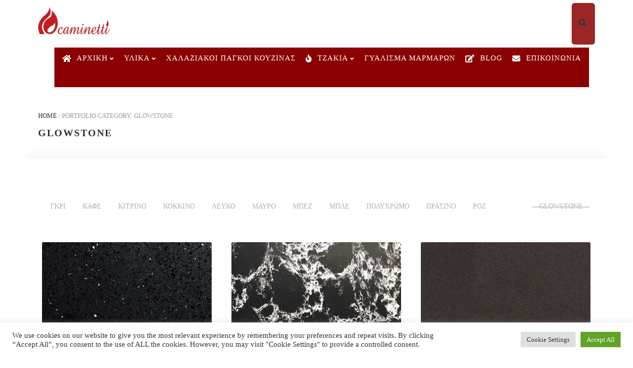

--- FILE ---
content_type: text/html; charset=UTF-8
request_url: https://caminetti.com.gr/portfolios-category/fine-materials/
body_size: 29940
content:
<!DOCTYPE html>
<html xmlns="http://www.w3.org/1999/xhtml" lang="el">
	<head>
		<meta http-equiv="Content-Type" content="text/html; charset=UTF-8" />
		<meta name="viewport" content="width=device-width, maximum-scale=1" />
		<link rel="profile" href="http://gmpg.org/xfn/11" />
		<link rel="pingback" href="https://caminetti.com.gr/xmlrpc.php" />
						<script>document.documentElement.className = document.documentElement.className + ' yes-js js_active js'</script>
				<title>GLOWSTONE &#8211; Caminetti Τζάκια &#8211; Χαλαζιακοί Πάγκοι &#8211; Τεχνογρανίτες &#8211; Μάρμαρα &#8211; Γρανίτες</title>
<meta name='robots' content='max-image-preview:large' />
	<style>img:is([sizes="auto" i], [sizes^="auto," i]) { contain-intrinsic-size: 3000px 1500px }</style>
	<script>window._wca = window._wca || [];</script>
<link rel='dns-prefetch' href='//stats.wp.com' />
<link href='https://fonts.gstatic.com' crossorigin rel='preconnect' />
<link rel="alternate" type="application/rss+xml" title="Ροή RSS &raquo; Caminetti Τζάκια - Χαλαζιακοί Πάγκοι - Τεχνογρανίτες - Μάρμαρα - Γρανίτες" href="https://caminetti.com.gr/feed/" />
<link rel="alternate" type="application/rss+xml" title="Ροή Σχολίων &raquo; Caminetti Τζάκια - Χαλαζιακοί Πάγκοι - Τεχνογρανίτες - Μάρμαρα - Γρανίτες" href="https://caminetti.com.gr/comments/feed/" />
<link rel="alternate" type="application/rss+xml" title="Ροή για Caminetti Τζάκια - Χαλαζιακοί Πάγκοι - Τεχνογρανίτες - Μάρμαρα - Γρανίτες &raquo; GLOWSTONE Portfolio categories" href="https://caminetti.com.gr/portfolios-category/fine-materials/feed/" />
<script type="text/javascript">
/* <![CDATA[ */
window._wpemojiSettings = {"baseUrl":"https:\/\/s.w.org\/images\/core\/emoji\/16.0.1\/72x72\/","ext":".png","svgUrl":"https:\/\/s.w.org\/images\/core\/emoji\/16.0.1\/svg\/","svgExt":".svg","source":{"concatemoji":"https:\/\/caminetti.com.gr\/wp-includes\/js\/wp-emoji-release.min.js?ver=6.8.3"}};
/*! This file is auto-generated */
!function(s,n){var o,i,e;function c(e){try{var t={supportTests:e,timestamp:(new Date).valueOf()};sessionStorage.setItem(o,JSON.stringify(t))}catch(e){}}function p(e,t,n){e.clearRect(0,0,e.canvas.width,e.canvas.height),e.fillText(t,0,0);var t=new Uint32Array(e.getImageData(0,0,e.canvas.width,e.canvas.height).data),a=(e.clearRect(0,0,e.canvas.width,e.canvas.height),e.fillText(n,0,0),new Uint32Array(e.getImageData(0,0,e.canvas.width,e.canvas.height).data));return t.every(function(e,t){return e===a[t]})}function u(e,t){e.clearRect(0,0,e.canvas.width,e.canvas.height),e.fillText(t,0,0);for(var n=e.getImageData(16,16,1,1),a=0;a<n.data.length;a++)if(0!==n.data[a])return!1;return!0}function f(e,t,n,a){switch(t){case"flag":return n(e,"\ud83c\udff3\ufe0f\u200d\u26a7\ufe0f","\ud83c\udff3\ufe0f\u200b\u26a7\ufe0f")?!1:!n(e,"\ud83c\udde8\ud83c\uddf6","\ud83c\udde8\u200b\ud83c\uddf6")&&!n(e,"\ud83c\udff4\udb40\udc67\udb40\udc62\udb40\udc65\udb40\udc6e\udb40\udc67\udb40\udc7f","\ud83c\udff4\u200b\udb40\udc67\u200b\udb40\udc62\u200b\udb40\udc65\u200b\udb40\udc6e\u200b\udb40\udc67\u200b\udb40\udc7f");case"emoji":return!a(e,"\ud83e\udedf")}return!1}function g(e,t,n,a){var r="undefined"!=typeof WorkerGlobalScope&&self instanceof WorkerGlobalScope?new OffscreenCanvas(300,150):s.createElement("canvas"),o=r.getContext("2d",{willReadFrequently:!0}),i=(o.textBaseline="top",o.font="600 32px Arial",{});return e.forEach(function(e){i[e]=t(o,e,n,a)}),i}function t(e){var t=s.createElement("script");t.src=e,t.defer=!0,s.head.appendChild(t)}"undefined"!=typeof Promise&&(o="wpEmojiSettingsSupports",i=["flag","emoji"],n.supports={everything:!0,everythingExceptFlag:!0},e=new Promise(function(e){s.addEventListener("DOMContentLoaded",e,{once:!0})}),new Promise(function(t){var n=function(){try{var e=JSON.parse(sessionStorage.getItem(o));if("object"==typeof e&&"number"==typeof e.timestamp&&(new Date).valueOf()<e.timestamp+604800&&"object"==typeof e.supportTests)return e.supportTests}catch(e){}return null}();if(!n){if("undefined"!=typeof Worker&&"undefined"!=typeof OffscreenCanvas&&"undefined"!=typeof URL&&URL.createObjectURL&&"undefined"!=typeof Blob)try{var e="postMessage("+g.toString()+"("+[JSON.stringify(i),f.toString(),p.toString(),u.toString()].join(",")+"));",a=new Blob([e],{type:"text/javascript"}),r=new Worker(URL.createObjectURL(a),{name:"wpTestEmojiSupports"});return void(r.onmessage=function(e){c(n=e.data),r.terminate(),t(n)})}catch(e){}c(n=g(i,f,p,u))}t(n)}).then(function(e){for(var t in e)n.supports[t]=e[t],n.supports.everything=n.supports.everything&&n.supports[t],"flag"!==t&&(n.supports.everythingExceptFlag=n.supports.everythingExceptFlag&&n.supports[t]);n.supports.everythingExceptFlag=n.supports.everythingExceptFlag&&!n.supports.flag,n.DOMReady=!1,n.readyCallback=function(){n.DOMReady=!0}}).then(function(){return e}).then(function(){var e;n.supports.everything||(n.readyCallback(),(e=n.source||{}).concatemoji?t(e.concatemoji):e.wpemoji&&e.twemoji&&(t(e.twemoji),t(e.wpemoji)))}))}((window,document),window._wpemojiSettings);
/* ]]> */
</script>
<style id='wp-emoji-styles-inline-css' type='text/css'>

	img.wp-smiley, img.emoji {
		display: inline !important;
		border: none !important;
		box-shadow: none !important;
		height: 1em !important;
		width: 1em !important;
		margin: 0 0.07em !important;
		vertical-align: -0.1em !important;
		background: none !important;
		padding: 0 !important;
	}
</style>
<link rel='stylesheet' id='wp-block-library-css' href='https://caminetti.com.gr/wp-includes/css/dist/block-library/style.min.css?ver=6.8.3' type='text/css' media='all' />
<style id='wp-block-library-inline-css' type='text/css'>
.has-text-align-justify{text-align:justify;}
</style>
<style id='classic-theme-styles-inline-css' type='text/css'>
/*! This file is auto-generated */
.wp-block-button__link{color:#fff;background-color:#32373c;border-radius:9999px;box-shadow:none;text-decoration:none;padding:calc(.667em + 2px) calc(1.333em + 2px);font-size:1.125em}.wp-block-file__button{background:#32373c;color:#fff;text-decoration:none}
</style>
<link rel='stylesheet' id='mediaelement-css' href='https://caminetti.com.gr/wp-includes/js/mediaelement/mediaelementplayer-legacy.min.css?ver=4.2.17' type='text/css' media='all' />
<link rel='stylesheet' id='wp-mediaelement-css' href='https://caminetti.com.gr/wp-includes/js/mediaelement/wp-mediaelement.min.css?ver=6.8.3' type='text/css' media='all' />
<link rel='stylesheet' id='wc-blocks-vendors-style-css' href='https://caminetti.com.gr/wp-content/plugins/woocommerce/packages/woocommerce-blocks/build/wc-blocks-vendors-style.css?ver=10.2.3' type='text/css' media='all' />
<link rel='stylesheet' id='wc-blocks-style-css' href='https://caminetti.com.gr/wp-content/plugins/woocommerce/packages/woocommerce-blocks/build/wc-blocks-style.css?ver=10.2.3' type='text/css' media='all' />
<style id='global-styles-inline-css' type='text/css'>
:root{--wp--preset--aspect-ratio--square: 1;--wp--preset--aspect-ratio--4-3: 4/3;--wp--preset--aspect-ratio--3-4: 3/4;--wp--preset--aspect-ratio--3-2: 3/2;--wp--preset--aspect-ratio--2-3: 2/3;--wp--preset--aspect-ratio--16-9: 16/9;--wp--preset--aspect-ratio--9-16: 9/16;--wp--preset--color--black: #000000;--wp--preset--color--cyan-bluish-gray: #abb8c3;--wp--preset--color--white: #ffffff;--wp--preset--color--pale-pink: #f78da7;--wp--preset--color--vivid-red: #cf2e2e;--wp--preset--color--luminous-vivid-orange: #ff6900;--wp--preset--color--luminous-vivid-amber: #fcb900;--wp--preset--color--light-green-cyan: #7bdcb5;--wp--preset--color--vivid-green-cyan: #00d084;--wp--preset--color--pale-cyan-blue: #8ed1fc;--wp--preset--color--vivid-cyan-blue: #0693e3;--wp--preset--color--vivid-purple: #9b51e0;--wp--preset--gradient--vivid-cyan-blue-to-vivid-purple: linear-gradient(135deg,rgba(6,147,227,1) 0%,rgb(155,81,224) 100%);--wp--preset--gradient--light-green-cyan-to-vivid-green-cyan: linear-gradient(135deg,rgb(122,220,180) 0%,rgb(0,208,130) 100%);--wp--preset--gradient--luminous-vivid-amber-to-luminous-vivid-orange: linear-gradient(135deg,rgba(252,185,0,1) 0%,rgba(255,105,0,1) 100%);--wp--preset--gradient--luminous-vivid-orange-to-vivid-red: linear-gradient(135deg,rgba(255,105,0,1) 0%,rgb(207,46,46) 100%);--wp--preset--gradient--very-light-gray-to-cyan-bluish-gray: linear-gradient(135deg,rgb(238,238,238) 0%,rgb(169,184,195) 100%);--wp--preset--gradient--cool-to-warm-spectrum: linear-gradient(135deg,rgb(74,234,220) 0%,rgb(151,120,209) 20%,rgb(207,42,186) 40%,rgb(238,44,130) 60%,rgb(251,105,98) 80%,rgb(254,248,76) 100%);--wp--preset--gradient--blush-light-purple: linear-gradient(135deg,rgb(255,206,236) 0%,rgb(152,150,240) 100%);--wp--preset--gradient--blush-bordeaux: linear-gradient(135deg,rgb(254,205,165) 0%,rgb(254,45,45) 50%,rgb(107,0,62) 100%);--wp--preset--gradient--luminous-dusk: linear-gradient(135deg,rgb(255,203,112) 0%,rgb(199,81,192) 50%,rgb(65,88,208) 100%);--wp--preset--gradient--pale-ocean: linear-gradient(135deg,rgb(255,245,203) 0%,rgb(182,227,212) 50%,rgb(51,167,181) 100%);--wp--preset--gradient--electric-grass: linear-gradient(135deg,rgb(202,248,128) 0%,rgb(113,206,126) 100%);--wp--preset--gradient--midnight: linear-gradient(135deg,rgb(2,3,129) 0%,rgb(40,116,252) 100%);--wp--preset--font-size--small: 13px;--wp--preset--font-size--medium: 20px;--wp--preset--font-size--large: 36px;--wp--preset--font-size--x-large: 42px;--wp--preset--spacing--20: 0.44rem;--wp--preset--spacing--30: 0.67rem;--wp--preset--spacing--40: 1rem;--wp--preset--spacing--50: 1.5rem;--wp--preset--spacing--60: 2.25rem;--wp--preset--spacing--70: 3.38rem;--wp--preset--spacing--80: 5.06rem;--wp--preset--shadow--natural: 6px 6px 9px rgba(0, 0, 0, 0.2);--wp--preset--shadow--deep: 12px 12px 50px rgba(0, 0, 0, 0.4);--wp--preset--shadow--sharp: 6px 6px 0px rgba(0, 0, 0, 0.2);--wp--preset--shadow--outlined: 6px 6px 0px -3px rgba(255, 255, 255, 1), 6px 6px rgba(0, 0, 0, 1);--wp--preset--shadow--crisp: 6px 6px 0px rgba(0, 0, 0, 1);}:where(.is-layout-flex){gap: 0.5em;}:where(.is-layout-grid){gap: 0.5em;}body .is-layout-flex{display: flex;}.is-layout-flex{flex-wrap: wrap;align-items: center;}.is-layout-flex > :is(*, div){margin: 0;}body .is-layout-grid{display: grid;}.is-layout-grid > :is(*, div){margin: 0;}:where(.wp-block-columns.is-layout-flex){gap: 2em;}:where(.wp-block-columns.is-layout-grid){gap: 2em;}:where(.wp-block-post-template.is-layout-flex){gap: 1.25em;}:where(.wp-block-post-template.is-layout-grid){gap: 1.25em;}.has-black-color{color: var(--wp--preset--color--black) !important;}.has-cyan-bluish-gray-color{color: var(--wp--preset--color--cyan-bluish-gray) !important;}.has-white-color{color: var(--wp--preset--color--white) !important;}.has-pale-pink-color{color: var(--wp--preset--color--pale-pink) !important;}.has-vivid-red-color{color: var(--wp--preset--color--vivid-red) !important;}.has-luminous-vivid-orange-color{color: var(--wp--preset--color--luminous-vivid-orange) !important;}.has-luminous-vivid-amber-color{color: var(--wp--preset--color--luminous-vivid-amber) !important;}.has-light-green-cyan-color{color: var(--wp--preset--color--light-green-cyan) !important;}.has-vivid-green-cyan-color{color: var(--wp--preset--color--vivid-green-cyan) !important;}.has-pale-cyan-blue-color{color: var(--wp--preset--color--pale-cyan-blue) !important;}.has-vivid-cyan-blue-color{color: var(--wp--preset--color--vivid-cyan-blue) !important;}.has-vivid-purple-color{color: var(--wp--preset--color--vivid-purple) !important;}.has-black-background-color{background-color: var(--wp--preset--color--black) !important;}.has-cyan-bluish-gray-background-color{background-color: var(--wp--preset--color--cyan-bluish-gray) !important;}.has-white-background-color{background-color: var(--wp--preset--color--white) !important;}.has-pale-pink-background-color{background-color: var(--wp--preset--color--pale-pink) !important;}.has-vivid-red-background-color{background-color: var(--wp--preset--color--vivid-red) !important;}.has-luminous-vivid-orange-background-color{background-color: var(--wp--preset--color--luminous-vivid-orange) !important;}.has-luminous-vivid-amber-background-color{background-color: var(--wp--preset--color--luminous-vivid-amber) !important;}.has-light-green-cyan-background-color{background-color: var(--wp--preset--color--light-green-cyan) !important;}.has-vivid-green-cyan-background-color{background-color: var(--wp--preset--color--vivid-green-cyan) !important;}.has-pale-cyan-blue-background-color{background-color: var(--wp--preset--color--pale-cyan-blue) !important;}.has-vivid-cyan-blue-background-color{background-color: var(--wp--preset--color--vivid-cyan-blue) !important;}.has-vivid-purple-background-color{background-color: var(--wp--preset--color--vivid-purple) !important;}.has-black-border-color{border-color: var(--wp--preset--color--black) !important;}.has-cyan-bluish-gray-border-color{border-color: var(--wp--preset--color--cyan-bluish-gray) !important;}.has-white-border-color{border-color: var(--wp--preset--color--white) !important;}.has-pale-pink-border-color{border-color: var(--wp--preset--color--pale-pink) !important;}.has-vivid-red-border-color{border-color: var(--wp--preset--color--vivid-red) !important;}.has-luminous-vivid-orange-border-color{border-color: var(--wp--preset--color--luminous-vivid-orange) !important;}.has-luminous-vivid-amber-border-color{border-color: var(--wp--preset--color--luminous-vivid-amber) !important;}.has-light-green-cyan-border-color{border-color: var(--wp--preset--color--light-green-cyan) !important;}.has-vivid-green-cyan-border-color{border-color: var(--wp--preset--color--vivid-green-cyan) !important;}.has-pale-cyan-blue-border-color{border-color: var(--wp--preset--color--pale-cyan-blue) !important;}.has-vivid-cyan-blue-border-color{border-color: var(--wp--preset--color--vivid-cyan-blue) !important;}.has-vivid-purple-border-color{border-color: var(--wp--preset--color--vivid-purple) !important;}.has-vivid-cyan-blue-to-vivid-purple-gradient-background{background: var(--wp--preset--gradient--vivid-cyan-blue-to-vivid-purple) !important;}.has-light-green-cyan-to-vivid-green-cyan-gradient-background{background: var(--wp--preset--gradient--light-green-cyan-to-vivid-green-cyan) !important;}.has-luminous-vivid-amber-to-luminous-vivid-orange-gradient-background{background: var(--wp--preset--gradient--luminous-vivid-amber-to-luminous-vivid-orange) !important;}.has-luminous-vivid-orange-to-vivid-red-gradient-background{background: var(--wp--preset--gradient--luminous-vivid-orange-to-vivid-red) !important;}.has-very-light-gray-to-cyan-bluish-gray-gradient-background{background: var(--wp--preset--gradient--very-light-gray-to-cyan-bluish-gray) !important;}.has-cool-to-warm-spectrum-gradient-background{background: var(--wp--preset--gradient--cool-to-warm-spectrum) !important;}.has-blush-light-purple-gradient-background{background: var(--wp--preset--gradient--blush-light-purple) !important;}.has-blush-bordeaux-gradient-background{background: var(--wp--preset--gradient--blush-bordeaux) !important;}.has-luminous-dusk-gradient-background{background: var(--wp--preset--gradient--luminous-dusk) !important;}.has-pale-ocean-gradient-background{background: var(--wp--preset--gradient--pale-ocean) !important;}.has-electric-grass-gradient-background{background: var(--wp--preset--gradient--electric-grass) !important;}.has-midnight-gradient-background{background: var(--wp--preset--gradient--midnight) !important;}.has-small-font-size{font-size: var(--wp--preset--font-size--small) !important;}.has-medium-font-size{font-size: var(--wp--preset--font-size--medium) !important;}.has-large-font-size{font-size: var(--wp--preset--font-size--large) !important;}.has-x-large-font-size{font-size: var(--wp--preset--font-size--x-large) !important;}
:where(.wp-block-post-template.is-layout-flex){gap: 1.25em;}:where(.wp-block-post-template.is-layout-grid){gap: 1.25em;}
:where(.wp-block-columns.is-layout-flex){gap: 2em;}:where(.wp-block-columns.is-layout-grid){gap: 2em;}
:root :where(.wp-block-pullquote){font-size: 1.5em;line-height: 1.6;}
</style>
<link rel='stylesheet' id='contact-form-7-css' href='https://caminetti.com.gr/wp-content/plugins/contact-form-7/includes/css/styles.css?ver=5.5.6' type='text/css' media='all' />
<link rel='stylesheet' id='cookie-law-info-css' href='https://caminetti.com.gr/wp-content/plugins/cookie-law-info/public/css/cookie-law-info-public.css?ver=2.1.1' type='text/css' media='all' />
<link rel='stylesheet' id='cookie-law-info-gdpr-css' href='https://caminetti.com.gr/wp-content/plugins/cookie-law-info/public/css/cookie-law-info-gdpr.css?ver=2.1.1' type='text/css' media='all' />
<link rel='stylesheet' id='flexslider-css' href='https://caminetti.com.gr/wp-content/plugins/js_composer/assets/lib/flexslider/flexslider.min.css?ver=6.7.0' type='text/css' media='all' />
<link rel='stylesheet' id='owl-carousel-css' href='https://caminetti.com.gr/wp-content/themes/rigid/js/owl-carousel2-dist/assets/owl.carousel.min.css?ver=2.3.4' type='text/css' media='all' />
<link rel='stylesheet' id='owl-carousel-theme-default-css' href='https://caminetti.com.gr/wp-content/themes/rigid/js/owl-carousel2-dist/assets/owl.theme.default.min.css?ver=2.3.4' type='text/css' media='all' />
<link rel='stylesheet' id='owl-carousel-animate-css' href='https://caminetti.com.gr/wp-content/themes/rigid/js/owl-carousel2-dist/assets/animate.css?ver=2.3.4' type='text/css' media='all' />
<link rel='stylesheet' id='cloud-zoom-css' href='https://caminetti.com.gr/wp-content/themes/rigid/js/cloud-zoom.css?ver=1.0.2' type='text/css' media='all' />
<link rel='stylesheet' id='magnific-css' href='https://caminetti.com.gr/wp-content/themes/rigid/js/magnific/magnific-popup.css?ver=1.0.2' type='text/css' media='all' />
<link rel='stylesheet' id='wpmenucart-icons-css' href='https://caminetti.com.gr/wp-content/plugins/woocommerce-menu-bar-cart/assets/css/wpmenucart-icons.min.css?ver=2.11.0' type='text/css' media='all' />
<style id='wpmenucart-icons-inline-css' type='text/css'>
@font-face{font-family:WPMenuCart;src:url(https://caminetti.com.gr/wp-content/plugins/woocommerce-menu-bar-cart/assets/fonts/WPMenuCart.eot);src:url(https://caminetti.com.gr/wp-content/plugins/woocommerce-menu-bar-cart/assets/fonts/WPMenuCart.eot?#iefix) format('embedded-opentype'),url(https://caminetti.com.gr/wp-content/plugins/woocommerce-menu-bar-cart/assets/fonts/WPMenuCart.woff2) format('woff2'),url(https://caminetti.com.gr/wp-content/plugins/woocommerce-menu-bar-cart/assets/fonts/WPMenuCart.woff) format('woff'),url(https://caminetti.com.gr/wp-content/plugins/woocommerce-menu-bar-cart/assets/fonts/WPMenuCart.ttf) format('truetype'),url(https://caminetti.com.gr/wp-content/plugins/woocommerce-menu-bar-cart/assets/fonts/WPMenuCart.svg#WPMenuCart) format('svg');font-weight:400;font-style:normal;font-display:swap}
</style>
<link rel='stylesheet' id='wpmenucart-css' href='https://caminetti.com.gr/wp-content/plugins/woocommerce-menu-bar-cart/assets/css/wpmenucart-main.min.css?ver=2.11.0' type='text/css' media='all' />
<style id='wpmenucart-inline-css' type='text/css'>
.et-cart-info { display:none !important; } .site-header-cart { display:none !important; }
</style>
<style id='woocommerce-inline-inline-css' type='text/css'>
.woocommerce form .form-row .required { visibility: visible; }
</style>
<link rel='stylesheet' id='rigid-style-css' href='https://caminetti.com.gr/wp-content/themes/rigid/style.css?ver=6.8.3' type='text/css' media='all' />
<style id='rigid-style-inline-css' type='text/css'>
/* Site main accent color */
			.theme-rigid .wcmp-tablink.active, .theme-rigid a:hover .wcmp-tablink, .tribe-common--breakpoint-medium.tribe-events .tribe-events-calendar-day__event-datetime-featured-text, .tribe-common .tribe-common-anchor-alt:hover, .tribe-common--breakpoint-medium.tribe-events-pro .tribe-events-pro-map__event-datetime-featured-text, .tribe-events-pro .tribe-events-pro-week-grid__header-column--current .tribe-events-pro-week-grid__header-column-daynum, .tribe-events-pro .tribe-events-pro-week-grid__header-column--current .tribe-events-pro-week-grid__header-column-daynum-link, .tribe-events-pro .tribe-events-pro-photo__event-datetime-featured-text, .tribe-events .tribe-events-calendar-month__day--current .tribe-events-calendar-month__day-date, .tribe-events .tribe-events-calendar-month__day--current .tribe-events-calendar-month__day-date-link, .tribe-common .tribe-common-svgicon--featured:before, .tribe-common--breakpoint-medium.tribe-events .tribe-events-calendar-list__event-datetime-featured-text, div.widget_categories ul li.current-cat > a:before, .rigid-promo-wrapper .rigid-promo-text:before, .wpb_rigid_banner:hover .rigid_banner_buton, a#cancel-comment-reply-link, .infinite-scroll-request:before, .widget_layered_nav_filters li a:before, .links a.button.add_to_cart_button:after, .links a.button.add_to_cart_button.ajax_add_to_cart:after, div.prod_hold .name sup, blockquote:before, q:before, #main-menu li ul.sub-menu li a sup, div.prod_hold .name sub, #content div.product div.summary h1.heading-title sup, #content div.product div.summary h1.heading-title sub, .rigid-spec-dot, .count_holder .count_info:before, .rigid-pricing-table-shortcode .title-icon-holder, .count_holder .count_info_left:before, .widget_layered_nav ul li:hover .count, .widget_layered_nav ul li.chosen a, .widget_product_categories ul li:hover > .count, .widget_product_categories ul li.current-cat > a, .widget_layered_nav ul li:hover a:before, .widget_product_categories ul li:hover a:before, #rigid_price_range, .wpb_rigid_banner a span.rigid_banner-icon, .rigid-event-countdown .is-countdown, .video_controlls a#video-volume:after, div.widget_categories ul li > a:hover:before, #main-menu ul.menu > li > a:hover, #main-menu ul.menu > li.current-menu-item > a, .otw-input-wrap:before, .summary.entry-summary .compare::before, .prod_hold .price_hold:before, a.bbp-forum-title:hover, .portfolio_top .project-data .main-features .checklist li:before, body.rigid_transparent_header #main-menu ul.menu > li.current-menu-item > a:before, body.rigid_transparent_header #main-menu ul.menu > li.current-menu-item > a:before, body.rigid_transparent_header #main-menu ul.menu > li > a:hover:before {
				color:#c2a693;
			}
			.wcfm-theme-rigid .sidebar_heading h4:before, .tribe-common--breakpoint-medium.tribe-events .tribe-events-calendar-day__event-cost, .tribe-events .tribe-events-calendar-day__event--featured::after, .tribe-common .tribe-common-c-loader__dot, .tribe-events-pro .tribe-common-b3.tribe-events-pro-photo__event-cost, .tribe-events .tribe-events-calendar-month__calendar-event--featured::before, .tribe-events .tribe-events-calendar-list__event-cost.tribe-common-b3, .tribe-events .tribe-events-calendar-list__event-row--featured .tribe-events-calendar-list__event-date-tag-datetime::after, .tribe-mini-calendar-event .list-date, .rigid-promo-wrapper .rigid-promo-content, .woocommerce-cart-notice, a.button.rigid-secondary-button, .swatch.swatch-label.selected, div:not(.rigid_blog_masonry) > .blog-post.sticky .rigid_post_data_holder:before, .rigid-product-popup-link > a:before, .rigid-none-overlay .portfolio-unit-info a.portfolio-link:after, .wcmp_vendor_list .wcmp_sorted_vendors:before, .wpb_wrapper > .rigid-wcv-vendorslist:before, #cart-module .cart-contents span.count, .rigid-wishlist-counter a .rigid-wish-number, .tribe-events-list div.type-tribe_events .tribe-events-event-cost, .tribe-events-schedule .tribe-events-cost, .woocommerce form.track_order input.button, #main-menu.rigid-strikethrough-accent li ul.sub-menu li:not(.rigid_colum_title) > a:before, #bbpress-forums li.bbp-body ul.forum:hover, #bbpress-forums li.bbp-body ul.topic:hover, .woocommerce-shipping-fields input[type="checkbox"]:checked + span:before, a.close-off-canvas:hover, span.close-cart-button:hover, #search.active > span.close-search-button:hover, .widget_product_categories ul li.current-cat > .count, .widget_layered_nav ul li.chosen .count, .bypostauthor > .comment-body img.avatar, div.product-category.product a h2:after, .rigid_added_to_cart_notification, #yith-wcwl-popup-message, .rigid-iconbox h5:after, .rigid-pricing-heading h5:after, .rigid_title_holder.title_has_image.centered_title .inner h1.heading-title:before, a.sidebar-trigger, .woocommerce #content table.wishlist_table.cart a.remove, td.tribe-events-present > div:first-of-type, a.mob-close-toggle:hover, .pagination .links a:hover, nav.woocommerce-pagination ul.page-numbers li span.current:hover, nav.woocommerce-pagination ul.page-numbers li a:hover, .dokan-pagination-container .dokan-pagination li a:hover, a.mob-menu-toggle i, .bbp-pagination-links a:hover, .rigid_content_slider .owl-dot.active span, #main-menu ul.menu > li > .rigid-custom-menu-label, .product-category.product h2 mark:after, #main-menu li ul.sub-menu li.rigid_colum_title > a:after, #main-menu li ul.sub-menu li.rigid_colum_title > a:before, body.rigid_transparent_header #header #main-menu.rigid-line-accent ul.menu > li:before, .blog-post-meta span.sticky_post, .rigid_image_list a.rigid-magnific-gallery-item:before, #bbpress-forums > #subscription-toggle a.subscription-toggle, .widget > h3:first-child:before, h2.widgettitle:before, .widget > h3:first-child:after, .rigid-portfolio-categories ul li a:hover:before, .rigid-portfolio-categories ul li a.is-checked:before, .rigid-portfolio-categories ul li a:hover:after, .rigid-portfolio-categories ul li a.is-checked:after, .flex-direction-nav a, ul.status-closed li.bbp-topic-title .bbp-topic-permalink:before, ul.sticky li.bbp-topic-title .bbp-topic-permalink:before, ul.super-sticky li.bbp-topic-title .bbp-topic-permalink:before {
				background-color:#c2a693;
			}

			@keyframes "a" {
				50% {
					background-color:#c2a693;
					opacity: 50%;
				}
			}

			@-moz-keyframes a {
				50% {
					background-color:#c2a693;
					opacity: 50%;
				}
			}
			
			.dokan-dashboard .dokan-dash-sidebar ul.dokan-dashboard-menu li.dokan-common-links a:hover, .dokan-dashboard .dokan-dash-sidebar ul.dokan-dashboard-menu li:hover, .dokan-dashboard .dokan-dash-sidebar ul.dokan-dashboard-menu li.active, .bbp-topics-front ul.super-sticky:hover, .bbp-topics ul.super-sticky:hover, .bbp-topics ul.sticky:hover, .bbp-forum-content ul.sticky:hover {
				background-color:#c2a693 !important;
			}
			ul.tabs li.active a, ul.tabs a:hover, .tribe-this-week-event, .tribe-events-pro .tribe-events-pro-map__event-card-wrapper--active .tribe-events-pro-map__event-card-button, .tribe-common .tribe-common-anchor-alt, .rigid-product-slider .count_holder, div:not(.rigid_blog_masonry) > .blog-post.sticky .rigid_post_data_holder, #bbpress-forums li.bbp-body ul.forum:hover, #bbpress-forums li.bbp-body ul.topic:hover, div.product div.images ol.flex-control-nav li img.flex-active, div.product div.images ol.flex-control-nav li:hover img, .bbp-topics-front ul.super-sticky, .widget_layered_nav ul li:hover .count, .widget_layered_nav ul li.chosen .count, .widget_product_categories ul li.current-cat > .count, .widget_product_categories ul li:hover .count, #main-menu li ul.sub-menu li.rigid-highlight-menu-item:after, .error404 div.blog-post-excerpt, .rigid-none-overlay.rigid-10px-gap .portfolio-unit-holder:hover, .portfolio-unit-info a.portfolio-lightbox-link:hover, .rigid_banner_text:before, .rigid_banner_text:after, body table.booked-calendar td.today .date span, .vc_tta-color-white.vc_tta-style-modern .vc_tta-tab.vc_active > a, .bbp-topics ul.super-sticky, .bbp-topics ul.sticky, .bbp-forum-content ul.sticky, a.sidebar-trigger:hover:after, .rigid-pulsator-accent .wpb_wrapper:after {
				border-color:#c2a693 !Important;
			}
			::-moz-selection {
				background:#c2a693;
			}
			::selection {
				background:#c2a693;
			}
			.tribe-events-pro .tribe-events-pro-week-mobile-events__event--featured::before, .this-week-today .tribe-this-week-widget-header-date, .tribe-events-adv-list-widget .tribe-event-featured .tribe-mini-calendar-event, .tribe-mini-calendar-list-wrapper .tribe-event-featured .tribe-mini-calendar-event, .tribe-events-pro .tribe-events-pro-week-grid__event--featured .tribe-events-pro-week-grid__event-link-inner::before, .box-sort-filter .ui-slider-horizontal .ui-slider-handle, .topic .bbp-private-reply, .widget_price_filter .ui-slider-handle.ui-state-default.ui-corner-all {
				background:#c2a693 !Important;
			}
			.widget_shopping_cart_content a.remove:hover { background:#c2a693; }
			.double-bounce2 { background-color:#c2a693; }
			/* Links color */
			a, div.widget_categories ul li a:hover, .rigid-promo-wrapper .rigid-promo-text span.rigid-promo-trigger, div.widget_nav_menu ul li a:hover, div.widget_archive ul li a:hover, div.widget_recent_comments ul li a:hover, div.widget_pages ul li a:hover, div.widget_links ul li a:hover, div.widget_recent_entries ul a:hover, div.widget_meta ul li a:hover, div.widget_display_forums ul li a:hover, .widget_display_replies ul li a:hover, .widget_display_topics li > a.bbp-forum-title:hover, .widget_display_stats dt:hover, .widget_display_stats dd:hover, div.widget_display_views ul li a:hover, .widget_layered_nav ul li a:hover, .widget_product_categories ul li a:hover {color:#333333;}
			.theme-rigid .wcfmmp_sold_by_wrapper a {color:#333333 !important;}
			/* Links hover color */
			a:hover{color:#c2a693;}
			/* Widgets Title Color */
			.sidebar .box h3, .wpb_widgetised_column .box h3, h2.widgettitle, h2.wpb_flickr_heading{color:#333333;}
			/* Buttons Default style */
						/* Wordpress Default Buttons Color */
			.tribe-common .tribe-common-c-btn, a.button, button.wcv-button, input.button, body > #search #searchform input#searchsubmit, .wcv-navigation ul.menu.horizontal li a, input.button, nav.woocommerce-MyAccount-navigation ul li a, .woocommerce .wishlist_table td.product-add-to-cart a.button, button.button, a.button-inline, #submit_btn, #submit, .wpcf7-submit, input.otw-submit, form.mc4wp-form input[type=submit], .tribe-events-button, input[type="submit"] {background-color:#333333;}
			input[type="submit"].dokan-btn-theme, a.dokan-btn-theme, .dokan-btn-theme {background-color:#333333 !important;}
			/* Wordpress Default Buttons Hover Color */
			.tribe-common .tribe-common-c-btn:hover, a.button:hover, input.button:hover, .wpb_wrapper > .rigid-wcv-vendorslist .wcv-shop-details > h4:hover, .wcv-navigation ul.menu.horizontal li a:hover, .wcv-navigation ul.menu.horizontal li.active a, button.button:hover, nav.woocommerce-MyAccount-navigation ul li.is-active a, .woocommerce .wishlist_table td.product-add-to-cart a.button:hover, nav.woocommerce-MyAccount-navigation ul li a:hover, a.button-inline:hover, #submit_btn:hover, #submit:hover, .wpcf7-submit:hover, .r_more:hover, .r_more_right:hover, button.single_add_to_cart_button:hover, .rigid-product-slide-cart .button.add_to_cart_button:hover, input.otw-submit:hover, form.mc4wp-form input[type=submit]:hover, .wc-proceed-to-checkout a.checkout-button.button:hover {background-color:#c2a693 !important;}
			input[type="submit"].dokan-btn-theme:hover, a.dokan-btn-theme:hover, .dokan-btn-theme:hover {background-color:#c2a693 !important;}
			.theme-rigid .summary.entry-summary a.wcfm_catalog_enquiry:hover, .theme-rigid a.wcfm_catalog_enquiry:hover, .summary.entry-summary .yith-wcwl-add-to-wishlist a:hover {background:#c2a693 !important;}
			/* ADD TO CART STYLE */
            
			.rigid-products-list-view div.prod_hold:hover .links a.button.product_type_simple:before,
			.rigid-products-list-view div.prod_hold:hover .links a.button.product_type_external:before,
			.rigid-products-list-view div.prod_hold:hover .links a.button.product_type_grouped:before,
			.rigid-products-list-view div.prod_hold:hover .links a.button.product_type_variable:before,
			.rigid-products-list-view div.prod_hold:hover .links a.button.add_to_cart_button:before,
			.woocommerce.columns-5 div.prod_hold:hover .links a.button.add_to_cart_button:before,
			.woocommerce.columns-6 div.prod_hold:hover .links a.button.add_to_cart_button:before,
			.cart-collaterals div.prod_hold:hover .links a.button.add_to_cart_button:before {
				background-color: #b89b88;
			}

            /* NEW label color */
			div.prod_hold .new_prod{background-color:#decbbf;}
			/* SALE label color */
			div.prod_hold .sale, span.onsale, div.prod_hold .count_holder_small {background-color:#c2a693;}
			.count_holder .countdown_time_tiny {color:#c2a693;}
            /* Standard page title color (no background image) */
			#rigid_page_title h1.heading-title, #rigid_page_title h1.heading-title a, .breadcrumb,.breadcrumb a, .rigid-dark-skin #rigid_page_title h1.heading-title a, body.single-post .rigid_title_holder .blog-post-meta a {color:#333333;}
            .breadcrumb {color: #999999;}
            /* Standard page subtitle color (no background image) */
			.rigid_title_holder h6 {color:#666666;}
			/* Customized page title color (with background image) */
			#rigid_page_title.rigid_title_holder.title_has_image h1.heading-title, #rigid_page_title.rigid_title_holder.title_has_image .blog-post-meta *, #rigid_page_title.rigid_title_holder.title_has_image .blog-post-meta .post-meta-date:before, #rigid_page_title.rigid_title_holder.title_has_image h1.heading-title a, body.single-post #rigid_page_title.rigid_title_holder.title_has_image .blog-post-meta a, #rigid_page_title.rigid_title_holder.title_has_image h6, #rigid_page_title.rigid_title_holder.title_has_image .breadcrumb, #rigid_page_title.rigid_title_holder.title_has_image .breadcrumb a {
				color:#ffffff;
			}
			/* Standard page title background color (no background image) */
			.rigid_title_holder, .rigid_title_holder .inner:before, body.rigid_header_left .rigid_title_holder:not(.title_has_image) .inner {background-color:#f1f1f1;}
			/* Standard page title border color (no background image) */
			.rigid_title_holder, body.rigid_header_left .rigid_title_holder:not(.title_has_image) .inner { border-color:#f0f0f0; }
			.rigid_title_holder .inner:before { border-color: transparent #f0f0f0 #f0f0f0 transparent; }
			/* Post Overlay color */
						.rigid_blog_masonry:not(.rigid-related-blog-posts) .rigid_post_data_holder:before {background:#c2a693 !Important; }
			body.blog .rigid_blog_masonry .sticky .rigid_post_data_holder, .rigid_shortcode_blog.rigid_blog_masonry .sticky .rigid_post_data_holder {background-color:#c2a693; }
						/* Portfolio overlay text color */
			.portfolio-unit:not(.rigid-none-overlay):not(.list-unit) a.portfolio-link, .portfolio-unit:not(.rigid-none-overlay):not(.list-unit)  small, .portfolio-unit:not(.rigid-none-overlay):not(.list-unit)  a.portfolio-link h4, .portfolio-unit:not(.rigid-none-overlay):not(.list-unit) p {
				color:#ffffff;
			}
			.portfolio-unit-info a.portfolio-lightbox-link span {
				border-color:#ffffff;
			}
			/* Top Menu Bar Visible on Mobile */
						
						
			/* Header top bar background color */
			#header_top { background-color:#f0f0f0; border-color:#f1f1f1 !Important;}
			body.rigid-overlay-header #header_top .inner { background-color:#f0f0f0; border-color:#f1f1f1 !Important;}
			/* Header middle section background color */
			#header_bottom, #header_bottom .inner:before {background-color:;}
			/* Header middle section bar border color */
			#header_bottom, #header_bottom .inner:before {border-color:#f1f1f1 !Important;}
												/* Main menu links color and typography */
						#main-menu ul.menu > li > a, #main-menu li div.rigid-mega-menu > ul.sub-menu > li > a, #header .rigid-search-cart-holder .video_controlls a {color:#333333;font-size:13px;font-weight:500;font-style:normal;}
			/* Main menu links hover color */
			ul#mobile-menu.menu li a, #rigid_mobile_account_tab li a, #menu_mobile ul.rigid-mobile-menu-tabs li:first-of-type a {font-size:13px;font-weight:500;font-style:normal;}
			/* Main menu links hover color */
			#main-menu ul.menu > li:hover > a, #main-menu ul.menu > li.current-menu-item > a, #main-menu ul.menu > li.rigid-highlight-menu-item > a, body.rigid_transparent_header #header #main-menu ul.menu > li:hover > a, body.rigid_transparent_header #header #main-menu ul.menu > li.current-menu-item > a, #cart-module a.cart-contents, #main-menu li div.rigid-mega-menu > ul.sub-menu > li > a:hover {color:#c2a693;}
			#main-menu.rigid-strikethrough-accent ul.menu > li:hover > a:before, #main-menu.rigid-strikethrough-accent ul.menu > li.current-menu-item > a:before, #main-menu.rigid-strikethrough-accent ul.menu > li.current-menu-item > a:before {background-color:#c2a693;}
			/* Main menu background hover color */
						body:not(.rigid_transparent_header) #main-menu.rigid-line-accent ul.menu > li:before {background-color:#c2a693;}
						#main-menu ul.menu > li.rigid-highlight-menu-item > a, #main-menu ul.menu > li.rigid-highlight-menu-item:after { background-color: #c2a693;}
			#main-menu ul.menu > li.rigid-highlight-menu-item:after { border-color: #c2a693;}
			#main-menu.rigid-pills-accent ul.menu > li:hover > a:before, #main-menu.rigid-pills-accent ul.menu > li.current-menu-item > a:before { background-color: #c2a693;}
									#main-menu ul.menu > li > a, #rigid_footer_menu > li a {text-transform: uppercase;}
						/* Main menu icons color */
						#main-menu ul.menu li a i {color: #ffffff;}
									div.prod_hold:before, .wpb_rigid_banner:before {background-color: #ebe1d9;}
			            			/* Header top bar menu links color */
			ul#topnav2 > li a, .rigid-top-bar-message, .rigid-top-bar-message a, #header_top .rigid-social ul li a {color:#666666}
			/* Header top bar menu links hover color */
			ul#topnav2 li a:hover, body.rigid_transparent_header ul#topnav2 > li > a:hover {color:#ffffff !important;}
			/* Header top bar menu links hover background color */
			ul#topnav2 li a:hover, ul#topnav2 ul.sub-menu li a:hover, ul#topnav2 li:hover ul.sub-menu a:hover {background-color:#c2a693;}
			/* Collapsible Pre-Header background color */
			#pre_header, #pre_header:before {background-color:#ffffff;}
			/* Collapsible Pre-Header titles color */
			#pre_header .widget > h3:first-child {color:#333333;}
			/* Collapsible Pre-Header titles border color */
			#pre_header .widget > h3:first-child, #pre_header > .inner ul.product_list_widget li, #pre_header > .inner div.widget_nav_menu ul li a, #pre_header > .inner ul.products-list li {border-color:#f1f1f1;}
			#pre_header > .inner div.widget_categories ul li, #pre_header > .inner div.widget_archive ul li, #pre_header > .inner div.widget_recent_comments ul li, #pre_header > .inner div.widget_pages ul li,
			#pre_header > .inner div.widget_links ul li, #pre_header > .inner div.widget_recent_entries ul li, #pre_header > .inner div.widget_meta ul li, #pre_header > .inner div.widget_display_forums ul li,
			#pre_header > .inner .widget_display_replies ul li, #pre_header > .inner .widget_display_views ul li {border-color: #f1f1f1;}
			/* Collapsible Pre-Header links color */
			#pre_header a {color:#333333;}
			/* Transparent Header menu color */
			@media only screen and (min-width: 1280px) {
                body.rigid_transparent_header #header:not(.rigid-sticksy) #logo .rigid-logo-title, body.rigid_transparent_header .rigid-top-bar-message, body.rigid_transparent_header .rigid-top-bar-message a, body.rigid_transparent_header #header_top .rigid-social ul li a, body.rigid_transparent_header ul#topnav2 > li > a, body.rigid_transparent_header #header:not(.rigid-sticksy) #rigid-account-holder > a, body.rigid_transparent_header #header:not(.rigid-sticksy) #rigid-account-holder a i, body.rigid_transparent_header #header:not(.rigid-sticksy) .rigid-search-cart-holder .video_controlls a, body.rigid_transparent_header #header:not(.rigid-sticksy) #logo .rigid-logo-subtitle, body.rigid_transparent_header #header:not(.rigid-sticksy) #main-menu ul.menu > li > a, body.rigid_transparent_header #header:not(.rigid-sticksy) .rigid-search-cart-holder .rigid-search-trigger > a, body.rigid_transparent_header #header:not(.rigid-sticksy) .rigid-search-cart-holder a.sidebar-trigger:before, body.rigid_transparent_header #header:not(.rigid-sticksy) #cart-module a.cart-contents, body.rigid_transparent_header #header:not(.rigid-sticksy) #cart-module a.cart-contents:before, body.rigid_transparent_header #header:not(.rigid-sticksy) .rigid-wishlist-counter a, body.rigid_transparent_header #header:not(.rigid-sticksy) .rigid-wishlist-counter a i {
                    color:#ffffff !Important;
                }
                body.rigid_transparent_header.rigid-transparent-dark #header:not(.rigid-sticksy) #logo .rigid-logo-title, body.rigid_transparent_header.rigid-transparent-dark .rigid-top-bar-message, body.rigid_transparent_header.rigid-transparent-dark .rigid-top-bar-message a, body.rigid_transparent_header.rigid-transparent-dark #header_top .rigid-social ul li a, body.rigid_transparent_header.rigid-transparent-dark ul#topnav2 > li > a, body.rigid_transparent_header.rigid-transparent-dark #rigid-account-holder > a, body.rigid_transparent_header.rigid-transparent-dark #header:not(.rigid-sticksy) #rigid-account-holder a i, body.rigid_transparent_header.rigid-transparent-dark #header:not(.rigid-sticksy) .rigid-search-cart-holder .video_controlls a, body.rigid_transparent_header.rigid-transparent-dark #header:not(.rigid-sticksy) #logo .rigid-logo-subtitle, body.rigid_transparent_header.rigid-transparent-dark #header:not(.rigid-sticksy) #main-menu ul.menu > li > a, body.rigid_transparent_header.rigid-transparent-dark #header:not(.rigid-sticksy) .rigid-search-cart-holder .rigid-search-trigger > a, body.rigid_transparent_header.rigid-transparent-dark #header:not(.rigid-sticksy) .rigid-search-cart-holder a.sidebar-trigger:before, body.rigid_transparent_header.rigid-transparent-dark #header:not(.rigid-sticksy) #cart-module a.cart-contents, body.rigid_transparent_header.rigid-transparent-dark #header:not(.rigid-sticksy) #cart-module a.cart-contents:before, body.rigid_transparent_header.rigid-transparent-dark #header:not(.rigid-sticksy) .rigid-wishlist-counter a, body.rigid_transparent_header.rigid-transparent-dark #header:not(.rigid-sticksy) .rigid-wishlist-counter a i {
                    color:#333333 !Important;
                }
                body.rigid_transparent_header #header:not(.rigid-sticksy) #main-menu.rigid-strikethrough-accent ul.menu > li > a:before {background-color:#ffffff !Important;}
				body.rigid_transparent_header.rigid-transparent-dark #header:not(.rigid-sticksy) #main-menu.rigid-strikethrough-accent ul.menu > li > a:before {background-color:#333333 !Important;}
				/* Transparent menu hover color */
									}

            /* Page Title background */
                        
			/* Header background */
						
			#header {background-color: #f0f0f0;}
						.rigid-search-cart-holder .rigid-search-trigger > a, .rigid-search-cart-holder a.sidebar-trigger:before, .rigid-search-cart-holder #cart-module a.cart-contents, .rigid-search-cart-holder #cart-module a.cart-contents:before, .rigid-search-cart-holder .rigid-wishlist-counter a, .rigid-search-cart-holder .rigid-wishlist-counter a, .rigid-search-cart-holder #rigid-account-holder > a, .rigid-search-cart-holder #rigid-account-holder a i, .rigid-search-cart-holder .rigid-wishlist-counter i {
				color:#333333;}
			#header, #header_top {border:none;}
			#header .main_menu_holder::before {
				background-color: #f0f0f0;
			}
			#main-menu ul.menu > li > a:before {background-color:#c2a693;}
			body.rigid_header_left #header, body.rigid_header_left.rigid_transparent_header #header {
				border-right: none;
			}
						body.rigid-overlay-header #header .main_menu_holder {background-color: #f0f0f0;}
			/* footer_background */
						
                        a.mob-menu-toggle {
                position: relative;
                vertical-align: middle;
                font-size: 21px;
                float: right;
                margin: 0 0 0 0 !important;
                z-index: 10000;
                width: 35px !important;
                height: 60px !important;
                line-height: 60px !important;
                bottom: auto;
                right: auto;
            }
            #header a.mob-menu-toggle {
                padding: 22px 0;
            }
            a.mob-menu-toggle i {
                padding: 0;
                width: 35px !important;
                height: 35px !important;
                line-height: 35px !important;
            }
            @media only screen and (min-width: 300px) and (max-width: 420px) {
                .rigid_logo_center_menu_below #header a.mob-menu-toggle {
    				padding: 10px 0;
				}
                body:not(.rigid_logo_center_menu_below) #header .rigid-search-cart-holder {
                    padding: 0px 0 0 10px !important;
                }
            }
            body #topcontrol {
                bottom: 10px !important;
            }
                                    a.rigid-filter-widgets-triger {
                font-size: 0px;
            }
            a.rigid-filter-widgets-triger:before {
                font-size: 20px;
            }
                        #menu_mobile {background-color: #222222 !important;}
            ul#mobile-menu.menu li a, #rigid_mobile_account_tab li a, #rigid_mobile_account_tab label, #rigid_mobile_account_tab h2, #rigid_mobile_account_tab h3 {color: #e1e1e1;}
			#footer {background-color: #ffffff;}

			@media only screen and (min-width: 1280px) {
				body.rigid_header_left.rigid-overlay-header #footer, body.rigid_header_left.rigid-overlay-header #powered {background: none;}
				body.rigid_header_left.rigid-overlay-header #footer .inner {background-color: #ffffff;}
				body.rigid_header_left.rigid-overlay-header #powered .inner {background-color: #ffffff;}
			}

            
			

			/* footer_titles_color + footer_title_border_color */
			#footer .widget > h3:first-child {color:#333333; border-color: #f1f1f1;}
			#footer {border-top: 1px solid  #f1f1f1;}
			#footer > .inner ul.product_list_widget li, #footer > .inner div.widget_nav_menu ul li a, #footer > .inner ul.products-list li, #rigid_footer_menu > li {border-color: #f1f1f1;}
			/* footer_menu_links_color */
			#rigid_footer_menu > li a, #powered a, #powered .rigid-social ul li a {color: #333333;}
			/* footer_links_color */
			#footer > .inner a {color: #333333;}
			/* footer_text_color */
			#footer {color: #999999;}
			#footer > .inner div.widget_categories ul li, #footer > .inner div.widget_archive ul li, #footer > .inner div.widget_recent_comments ul li, #footer > .inner div.widget_pages ul li,
			#footer > .inner div.widget_links ul li, #footer > .inner div.widget_recent_entries ul li, #footer > .inner div.widget_meta ul li, #footer > .inner div.widget_display_forums ul li,
			#footer > .inner .widget_display_replies ul li, #footer > .inner .widget_display_views ul li, #footer > .inner div.widget_nav_menu ul li {border-color: #f1f1f1;}
			/* footer_copyright_bar_bckgr_color */
			#powered{background-color: #ffffff; color: #999999;}
			/* Body font */
						body, #bbpress-forums .bbp-body div.bbp-reply-content {
                                    font-family: "Verdana";
                				font-size:16px;
				color:#999999;
			}
			#header #logo .rigid-logo-subtitle {
				color: #999999;
			}
			/* Text logo color and typography */
						#header #logo .rigid-logo-title {color: #333333;font-size:24px;font-weight:800;font-style:normal;}
			/* Heading fonts */
			                            h1, h2, h3, h4, h5, h6, .vc_tta-tab > a, p.woocommerce-thankyou-order-received, a.rigid-filter-widgets-triger, .rigid-filter-widgets-holder .rigid-reset-filters, .wpb_widgetised_column .zoom-instagram-widget .zoom-instagram-widget__follow-me a, .r_more_blog, .rigid-product-popup-link > a, .vendor_description .vendor_img_add .vendor_address p.wcmp_vendor_name, .tribe-events-event-cost, .tribe-events-schedule .tribe-events-cost, .rigid-page-load-status, .widget_layered_nav_filters li a, section.woocommerce-order-details, ul.woocommerce-error, .woocommerce-info, table.woocommerce-checkout-review-order-table, body.woocommerce-cart .cart-collaterals, .cart-info table.shop_table.cart, ul.woocommerce-order-overview.woocommerce-thankyou-order-details.order_details li, .countdown_time_tiny, blockquote, q, #rigid_footer_menu > li a, .rigid-pagination-numbers .owl-dot:before, .rigid-wcs-swatches .swatch.swatch-label, .portfolio-unit-info small, .widget .post-date, div.widget_nav_menu ul li a, .comment-body span, .comment-reply-link, span.edit-link a, #reviews .commentlist li .meta, div.widget_categories ul li a, div.widget_archive ul li a, div.widget_recent_entries ul li a, div.widget_recent_comments ul li a, .woocommerce p.cart-empty, div.woocommerce-MyAccount-content .myaccount_user, label, .rigid-pricing-table-content, p.product.woocommerce.add_to_cart_inline, .product-filter .limit b, .product-filter .sort b, .product-filter .price_label, .contact-form .content span, .tribe-countdown-text, .rigid-event-countdown .is-countdown, .rigid-portfolio-categories ul li a, div.prod_hold .name, .prod_hold .price_hold, #header #logo .rigid-logo-title, .rigid-counter-h1, .rigid-typed-h1, .rigid-typed-h2, .rigid-typed-h3, .rigid-typed-h4, .rigid-typed-h5, .rigid-typed-h6, .rigid-counter-h2, body.woocommerce-account #customer_login.col2-set .owl-nav, .woocommerce #customer_login.u-columns.col2-set .owl-nav, .rigid-counter-h3, .error404 div.blog-post-excerpt:before, #yith-wcwl-popup-message #yith-wcwl-message, div.added-product-text strong, .vc_pie_chart .vc_pie_chart_value, .countdown-amount, .rigid-product-slide-price, .rigid-counter-h4, .rigid-counter-h5, .rigid-search-cart-holder #search input[type="text"], .rigid-counter-h6, .vc_tta-tabs:not(.vc_tta-style-modern) .vc_tta-tab, div.product .price span, a.bbp-forum-title, p.logged-in-as, .rigid-pricing-table-price, li.bbp-forum-info, li.bbp-topic-title .bbp-topic-permalink, .breadcrumb, .offer_title, ul.tabs a, .wpb_tabs .wpb_tabs_nav li a, .wpb_tour .wpb_tabs_nav a, .wpb_accordion .wpb_accordion_wrapper .wpb_accordion_header a, .post-date .num, .rigid-products-list-view div.prod_hold .name, .rigid_shortcode_count_holder .countdown-amount, .blog-post-meta a, .widget_shopping_cart_content p.total, #cart-module a.cart-contents, .rigid-wishlist-counter .rigid-wish-number, .portfolio_top .project-data .project-details .simple-list-underlined li, .portfolio_top .project-data .main-features .checklist li, .summary.entry-summary .yith-wcwl-add-to-wishlist a {
                    font-family:"Verdana";
                }
                .u-column1 h2, .u-column2 h3, .rigid_title_holder h1.heading-title {
                    font-family:"Verdana" !important;
                }
                
                                #main-menu ul.menu li a, ul#mobile-menu.menu li a, #main-menu li div.rigid-mega-menu > ul.sub-menu > li.rigid_colum_title > a, #rigid_mobile_account_tab li a, #menu_mobile ul.rigid-mobile-menu-tabs li:first-of-type a {
                    font-family:"Verdana";
                }
                
                                a.button, input.button, .wcv-navigation ul.menu.horizontal li a, .wcv-pro-dashboard input[type="submit"], button.button, input[type="submit"], a.button-inline, .rigid_banner_buton, #submit_btn, #submit, .wpcf7-submit, .col2-set.addresses header a.edit, div.product input.qty, .rigid-pricing-table-button a, .vc_btn3, nav.woocommerce-MyAccount-navigation ul li a {
                    font-family:"Verdana";
                }
                            			/* H1 */
						h1, .rigid-counter-h1, .rigid-typed-h1, .rigid-dropcap p:first-letter, .rigid-dropcap h1:first-letter, .rigid-dropcap h2:first-letter, .rigid-dropcap h3:first-letter, .rigid-dropcap h4:first-letter, .rigid-dropcap h5:first-letter, .rigid-dropcap h6:first-letter{color:#333333;font-size:54px;font-weight:700;font-style:normal;}
			/* H2 */
						h2, .rigid-counter-h2, .rigid-typed-h2, .icon_teaser h3:first-child, body.woocommerce-account #customer_login.col2-set .owl-nav, .woocommerce #customer_login.u-columns.col2-set .owl-nav {color:#333333;font-size:40px;font-weight:700;font-style:normal;}
			/* H3 */
						h3, .rigid-counter-h3, .rigid-typed-h3, .woocommerce p.cart-empty {color:#333333;font-size:32px;font-weight:700;font-style:normal;}
			/* H4 */
						h4, .rigid-counter-h4, .rigid-typed-h4{color:#333333;font-size:26px;font-weight:600;font-style:normal;}
			/* H5 */
						h5, .rigid-counter-h5, .rigid-typed-h5 {color:#333333;font-size:21px;font-weight:600;font-style:normal;}
			/* H6 */
						h6, .rigid-counter-h6, .rigid-typed-h6 {color:#333333;font-size:18px;}


                        #header.rigid-sticksy #logo img {
                display: none !important;
            }
            #header.rigid-sticksy #logo img.rigid_mobile_logo {
                display: table-cell !important;
                width: auto;
            }
            @media only screen and (max-width: 1279px) {
                #header #logo {
                    float: left !important;
                    clear: both !important;
                    height: 100% !important;
                    display: table !important;
                    padding: 0 !important;
                    width: auto !important;
                }
                #header.rigid-sticksy .main_menu_holder {
                    height: auto;
                    padding-top: 0px;
                    padding-bottom: 0px;
                }
                * .rigid-search-cart-holder, body #header .rigid-search-cart-holder, body:not(.rigid_logo_center_menu_below) #header .rigid-search-cart-holder {
                    float: right !important;
                    position: relative !important;
                    padding-bottom: 0px !important;
                    padding-top: 0px !important;
                    padding-left: 10px !important;
                    width: auto !important;
                }
                #main-menu {
                    float: right !important;
                    height: 100% !important;
                    clear: none !important;
                    width: auto !important;
                    padding: 0 !important;
                }
                                #header a.mob-menu-toggle {
                    width: 35px !important;
                    height: 35px !important;
                    line-height: 35px !important;
                }
                                #header #logo img {
                    display: none !important;
                }
                #header #logo img.rigid_mobile_logo {
                    display: table-cell !important;
                    width: auto !important;
                }
                #cart-module, .rigid-search-cart-holder .rigid-search-trigger, .rigid-wishlist-counter, #rigid-account-holder, .rigid-search-cart-holder a.sidebar-trigger {
                    float: right !important;
                }


            }
            
			

			/* Add to Cart Color */
			button.single_add_to_cart_button, .wc-proceed-to-checkout a.checkout-button.button, .rigid-product-slide-cart .button.add_to_cart_button, #yith-wcwl-form tbody td.product-add-to-cart a.add_to_cart_button, .wishlist_table .links a.button.add_to_cart_button, .widget_shopping_cart_content p.buttons .button.checkout, button#place_order {background-color:#b89b88 !important;}
			div.prod_hold:hover a.button.add_to_cart_button, p.product.woocommerce.add_to_cart_inline + .links a.button.add_to_cart_button.ajax_add_to_cart:hover {background-color:#b89b88 !important; color: #ffffff}
			
			/* Main menu background color */
						table.compare-list .add-to-cart td a.rigid-quick-view-link, table.compare-list .add-to-cart td a.compare.button {
				display:none !important;
			}
</style>
<link rel='stylesheet' id='rigid-responsive-css' href='https://caminetti.com.gr/wp-content/themes/rigid/styles/rigid-responsive.css?ver=6.8.3' type='text/css' media='all' />
<link rel='stylesheet' id='child-style-css' href='https://caminetti.com.gr/wp-content/themes/rigid-child/style.css?ver=6.8.3' type='text/css' media='all' />
<link rel='stylesheet' id='rigid-preloader-css' href='https://caminetti.com.gr/wp-content/themes/rigid/styles/rigid-preloader.css?ver=6.8.3' type='text/css' media='all' />
<link rel='preload' as='style'  href='https://caminetti.com.gr/wp-content/themes/rigid/styles/font-awesome/css/v4-shims.min.css?ver=6.8.3' type='text/css'  />
<link rel='stylesheet' onload="this.media='all'" id='font_awesome_5_shims-css' href='https://caminetti.com.gr/wp-content/themes/rigid/styles/font-awesome/css/v4-shims.min.css?ver=6.8.3' type='text/css' media='print' />
<link rel='preload' as='style'  href='https://caminetti.com.gr/wp-content/themes/rigid/styles/font-awesome/css/all.min.css?ver=6.8.3' type='text/css'  />
<link rel='stylesheet' onload="this.media='all'" id='font_awesome_5-css' href='https://caminetti.com.gr/wp-content/themes/rigid/styles/font-awesome/css/all.min.css?ver=6.8.3' type='text/css' media='print' />
<link rel='preload' as='style'  href='https://caminetti.com.gr/wp-content/themes/rigid/styles/et-line-font/style.css?ver=6.8.3' type='text/css'  />
<link rel='stylesheet' onload="this.media='all'" id='et-line-font-css' href='https://caminetti.com.gr/wp-content/themes/rigid/styles/et-line-font/style.css?ver=6.8.3' type='text/css' media='print' />
<link rel='preload' as='font' id='quentin-css' href='https://caminetti.com.gr/wp-content/themes/rigid/styles/fonts/Quentin.woff' type='font/woff' crossorigin='anonymous'  />
<link rel='stylesheet' id='rigid-wcs-frontend-css' href='https://caminetti.com.gr/wp-content/plugins/rigid-plugin/incl/swatches/../../assets/css/rigid-plugin-swatches.css?ver=20160615' type='text/css' media='all' />
<link rel='stylesheet' id='jetpack_css-css' href='https://caminetti.com.gr/wp-content/plugins/jetpack/css/jetpack.css?ver=10.8.2' type='text/css' media='all' />
<script type="text/javascript" src="https://caminetti.com.gr/wp-includes/js/dist/hooks.min.js?ver=4d63a3d491d11ffd8ac6" id="wp-hooks-js"></script>
<script type="text/javascript" src="https://stats.wp.com/w.js?ver=202548" id="woo-tracks-js"></script>
<script type="text/javascript" src="https://caminetti.com.gr/wp-includes/js/jquery/jquery.min.js?ver=3.7.1" id="jquery-core-js"></script>
<script type="text/javascript" src="https://caminetti.com.gr/wp-includes/js/jquery/jquery-migrate.min.js?ver=3.4.1" id="jquery-migrate-js"></script>
<script type="text/javascript" id="cookie-law-info-js-extra">
/* <![CDATA[ */
var Cli_Data = {"nn_cookie_ids":[],"cookielist":[],"non_necessary_cookies":[],"ccpaEnabled":"","ccpaRegionBased":"","ccpaBarEnabled":"","strictlyEnabled":["necessary","obligatoire"],"ccpaType":"gdpr","js_blocking":"1","custom_integration":"","triggerDomRefresh":"","secure_cookies":""};
var cli_cookiebar_settings = {"animate_speed_hide":"500","animate_speed_show":"500","background":"#FFF","border":"#b1a6a6c2","border_on":"","button_1_button_colour":"#61a229","button_1_button_hover":"#4e8221","button_1_link_colour":"#fff","button_1_as_button":"1","button_1_new_win":"","button_2_button_colour":"#333","button_2_button_hover":"#292929","button_2_link_colour":"#444","button_2_as_button":"","button_2_hidebar":"","button_3_button_colour":"#dedfe0","button_3_button_hover":"#b2b2b3","button_3_link_colour":"#333333","button_3_as_button":"1","button_3_new_win":"","button_4_button_colour":"#dedfe0","button_4_button_hover":"#b2b2b3","button_4_link_colour":"#333333","button_4_as_button":"1","button_7_button_colour":"#61a229","button_7_button_hover":"#4e8221","button_7_link_colour":"#fff","button_7_as_button":"1","button_7_new_win":"","font_family":"inherit","header_fix":"","notify_animate_hide":"1","notify_animate_show":"","notify_div_id":"#cookie-law-info-bar","notify_position_horizontal":"right","notify_position_vertical":"bottom","scroll_close":"","scroll_close_reload":"","accept_close_reload":"","reject_close_reload":"","showagain_tab":"","showagain_background":"#fff","showagain_border":"#000","showagain_div_id":"#cookie-law-info-again","showagain_x_position":"100px","text":"#333333","show_once_yn":"","show_once":"10000","logging_on":"","as_popup":"","popup_overlay":"1","bar_heading_text":"","cookie_bar_as":"banner","popup_showagain_position":"bottom-right","widget_position":"left"};
var log_object = {"ajax_url":"https:\/\/caminetti.com.gr\/wp-admin\/admin-ajax.php"};
/* ]]> */
</script>
<script type="text/javascript" src="https://caminetti.com.gr/wp-content/plugins/cookie-law-info/public/js/cookie-law-info-public.js?ver=2.1.1" id="cookie-law-info-js"></script>
<script type="text/javascript" id="wpmenucart-ajax-assist-js-extra">
/* <![CDATA[ */
var wpmenucart_ajax_assist = {"shop_plugin":"","always_display":""};
/* ]]> */
</script>
<script type="text/javascript" src="https://caminetti.com.gr/wp-content/plugins/woocommerce-menu-bar-cart/assets/js/wpmenucart-ajax-assist.min.js?ver=2.11.0" id="wpmenucart-ajax-assist-js"></script>
<script defer type="text/javascript" src="https://stats.wp.com/s-202548.js" id="woocommerce-analytics-js"></script>
<script type="text/javascript" src="https://caminetti.com.gr/wp-content/themes/rigid/js/modernizr.custom.js?ver=6.8.3" id="modernizr-js"></script>
<link rel="https://api.w.org/" href="https://caminetti.com.gr/wp-json/" /><link rel="EditURI" type="application/rsd+xml" title="RSD" href="https://caminetti.com.gr/xmlrpc.php?rsd" />
<meta name="generator" content="WordPress 6.8.3" />
<meta name="generator" content="WooCommerce 7.8.0" />
<style type='text/css'>img#wpstats{display:none}</style>
		<noscript><style>.woocommerce-product-gallery{ opacity: 1 !important; }</style></noscript>
	<style type="text/css">.recentcomments a{display:inline !important;padding:0 !important;margin:0 !important;}</style><meta name="generator" content="Powered by WPBakery Page Builder - drag and drop page builder for WordPress."/>
<meta name="generator" content="Powered by Slider Revolution 6.5.8 - responsive, Mobile-Friendly Slider Plugin for WordPress with comfortable drag and drop interface." />
<link rel="icon" href="https://caminetti.com.gr/wp-content/uploads/2022/04/cropped-cropped-favicon.fw_-32x32.png" sizes="32x32" />
<link rel="icon" href="https://caminetti.com.gr/wp-content/uploads/2022/04/cropped-cropped-favicon.fw_-192x192.png" sizes="192x192" />
<link rel="apple-touch-icon" href="https://caminetti.com.gr/wp-content/uploads/2022/04/cropped-cropped-favicon.fw_-180x180.png" />
<meta name="msapplication-TileImage" content="https://caminetti.com.gr/wp-content/uploads/2022/04/cropped-cropped-favicon.fw_-270x270.png" />
<script type="text/javascript">function setREVStartSize(e){
			//window.requestAnimationFrame(function() {				 
				window.RSIW = window.RSIW===undefined ? window.innerWidth : window.RSIW;	
				window.RSIH = window.RSIH===undefined ? window.innerHeight : window.RSIH;	
				try {								
					var pw = document.getElementById(e.c).parentNode.offsetWidth,
						newh;
					pw = pw===0 || isNaN(pw) ? window.RSIW : pw;
					e.tabw = e.tabw===undefined ? 0 : parseInt(e.tabw);
					e.thumbw = e.thumbw===undefined ? 0 : parseInt(e.thumbw);
					e.tabh = e.tabh===undefined ? 0 : parseInt(e.tabh);
					e.thumbh = e.thumbh===undefined ? 0 : parseInt(e.thumbh);
					e.tabhide = e.tabhide===undefined ? 0 : parseInt(e.tabhide);
					e.thumbhide = e.thumbhide===undefined ? 0 : parseInt(e.thumbhide);
					e.mh = e.mh===undefined || e.mh=="" || e.mh==="auto" ? 0 : parseInt(e.mh,0);		
					if(e.layout==="fullscreen" || e.l==="fullscreen") 						
						newh = Math.max(e.mh,window.RSIH);					
					else{					
						e.gw = Array.isArray(e.gw) ? e.gw : [e.gw];
						for (var i in e.rl) if (e.gw[i]===undefined || e.gw[i]===0) e.gw[i] = e.gw[i-1];					
						e.gh = e.el===undefined || e.el==="" || (Array.isArray(e.el) && e.el.length==0)? e.gh : e.el;
						e.gh = Array.isArray(e.gh) ? e.gh : [e.gh];
						for (var i in e.rl) if (e.gh[i]===undefined || e.gh[i]===0) e.gh[i] = e.gh[i-1];
											
						var nl = new Array(e.rl.length),
							ix = 0,						
							sl;					
						e.tabw = e.tabhide>=pw ? 0 : e.tabw;
						e.thumbw = e.thumbhide>=pw ? 0 : e.thumbw;
						e.tabh = e.tabhide>=pw ? 0 : e.tabh;
						e.thumbh = e.thumbhide>=pw ? 0 : e.thumbh;					
						for (var i in e.rl) nl[i] = e.rl[i]<window.RSIW ? 0 : e.rl[i];
						sl = nl[0];									
						for (var i in nl) if (sl>nl[i] && nl[i]>0) { sl = nl[i]; ix=i;}															
						var m = pw>(e.gw[ix]+e.tabw+e.thumbw) ? 1 : (pw-(e.tabw+e.thumbw)) / (e.gw[ix]);					
						newh =  (e.gh[ix] * m) + (e.tabh + e.thumbh);
					}
					var el = document.getElementById(e.c);
					if (el!==null && el) el.style.height = newh+"px";					
					el = document.getElementById(e.c+"_wrapper");
					if (el!==null && el) {
						el.style.height = newh+"px";
						el.style.display = "block";
					}
				} catch(e){
					console.log("Failure at Presize of Slider:" + e)
				}					   
			//});
		  };</script>
		<style type="text/css" id="wp-custom-css">
			.menu{
	background:rgba(139, 0, 0, 1);
}
#header:not(.rigid-sticksy) #main-menu, #header:not(.rigid-sticksy) .rigid-search-cart-holder {
		margin-top: 30px;
}

#main-menu ul.menu > li > a, #rigid_footer_menu > li a{
	color:white;
}


#header a.mob-menu-toggle {
    padding: 48px 10px;
}

@media screen and (min-width: 1000px){
.rigid-search-cart-holder{
	background:rgba(139, 0, 0, 0.8);

}
}

.fa, .fas {
font-size: x-large;	
}

#header #logo img {
	margin-top: 8px;
    max-height: 80px;
    width: auto;
}

/*
 * .page-id-12, .page-id-14 #header #logo  img {
  margin-top:-50px;
}
*/
.page-id-12 #header_top{
	display: none;
}

.page-id-14 #header_top{
	display: none;
}

.menu-top-menu-container{
display: none;}

#main-menu li div.rigid-mega-menu>ul.sub-menu li.rigid_colum_title>a{
	font-size: 1.1em;
font-weight: bold;
}

 #main-menu li ul.sub-menu li.rigid-highlight-menu-item a {
	font-size: 1.1em;

}

#main-menu li div.rigid-mega-menu>ul.sub-menu> li a{
	  font-size: 0.9em;
   
}

.has-top-menu{
	/*background:rgba(255, 255, 255, 0.4);*/
		background: #f0f0f0;
}

 .heading-title{
	font-size: 26px;
}

.partners{
	align-content: center;
	/*margin-left: 240px;*/
	/*max-height: 80px;*/
}

h2.wpb_heading{
	text-transform: initial;
}

#menu-company, #menu-extras, #menu-footer-ylika, #menu-footer-tzakia {
	background: white;
}

/* @media screen and (max-width:480px) */
@media screen and (max-width:1024px)
{
	#slider-desktop{
		display: none;
	}
}

@media screen and (min-width:1025px)
{
	#slider-mobile{
		display: none;
	}
}

@media only screen and (min-width: 1024px){
 .rigid_title_holder{
	background: #fff;
}
}
.widget_rigid_contacts_widget {
	font-size: 1.2em;
}
.heading-title {
    font-size: 20px;
}

.menu-item-8468,.menu-item-5448, .menu-item-5449  {
	 font-size: 1.3em;
   font-weight: bold;
}

  
.menu-item-5450, .menu-item-5451, .menu-item-5452, .menu-item-5453, .menu-item-5454     {
	 font-size: 0.8em;
   font-weight: normal;
}

a.portfolio-link small
{
	display:none;
}

.rigid-iconbox h5 {
	font-size: 32px;
}

.wcfm-theme-rigid .sidebar_heading h4:before, .tribe-common--breakpoint-medium.tribe-events .tribe-events-calendar-day__event-cost, .tribe-events .tribe-events-calendar-day__event--featured::after, .tribe-common .tribe-common-c-loader__dot, .tribe-events-pro .tribe-common-b3.tribe-events-pro-photo__event-cost, .tribe-events .tribe-events-calendar-month__calendar-event--featured::before, .tribe-events .tribe-events-calendar-list__event-cost.tribe-common-b3, .tribe-events .tribe-events-calendar-list__event-row--featured .tribe-events-calendar-list__event-date-tag-datetime::after, .tribe-mini-calendar-event .list-date, .rigid-promo-wrapper .rigid-promo-content, .woocommerce-cart-notice, a.button.rigid-secondary-button, .swatch.swatch-label.selected, div:not(.rigid_blog_masonry) > .blog-post.sticky .rigid_post_data_holder:before, .rigid-product-popup-link > a:before, .rigid-none-overlay .portfolio-unit-info a.portfolio-link:after, .wcmp_vendor_list .wcmp_sorted_vendors:before, .wpb_wrapper > .rigid-wcv-vendorslist:before, #cart-module .cart-contents span.count, .rigid-wishlist-counter a .rigid-wish-number, .tribe-events-list div.type-tribe_events .tribe-events-event-cost, .tribe-events-schedule .tribe-events-cost, .woocommerce form.track_order input.button, #main-menu.rigid-strikethrough-accent li ul.sub-menu li:not(.rigid_colum_title) > a:before, #bbpress-forums li.bbp-body ul.forum:hover, #bbpress-forums li.bbp-body ul.topic:hover, .woocommerce-shipping-fields input[type="checkbox"]:checked + span:before, a.close-off-canvas:hover, span.close-cart-button:hover, #search.active > span.close-search-button:hover, .widget_product_categories ul li.current-cat > .count, .widget_layered_nav ul li.chosen .count, .bypostauthor > .comment-body img.avatar, div.product-category.product a h2:after, .rigid_added_to_cart_notification, #yith-wcwl-popup-message, .rigid-iconbox h5:after, .rigid-pricing-heading h5:after, .rigid_title_holder.title_has_image.centered_title .inner h1.heading-title:before, a.sidebar-trigger, .woocommerce #content table.wishlist_table.cart a.remove, td.tribe-events-present > div:first-of-type, a.mob-close-toggle:hover, .pagination .links a:hover, nav.woocommerce-pagination ul.page-numbers li span.current:hover, nav.woocommerce-pagination ul.page-numbers li a:hover, .dokan-pagination-container .dokan-pagination li a:hover, a.mob-menu-toggle i, .bbp-pagination-links a:hover, .rigid_content_slider .owl-dot.active span, #main-menu ul.menu > li > .rigid-custom-menu-label, .product-category.product h2 mark:after, #main-menu li ul.sub-menu li.rigid_colum_title > a:after, #main-menu li ul.sub-menu li.rigid_colum_title > a:before, body.rigid_transparent_header #header #main-menu.rigid-line-accent ul.menu > li:before, .blog-post-meta span.sticky_post, .rigid_image_list a.rigid-magnific-gallery-item:before, #bbpress-forums > #subscription-toggle a.subscription-toggle, .widget > h3:first-child:before, h2.widgettitle:before, .widget > h3:first-child:after, .rigid-portfolio-categories ul li a:hover:before, .rigid-portfolio-categories ul li a.is-checked:before, .rigid-portfolio-categories ul li a:hover:after, .rigid-portfolio-categories ul li a.is-checked:after, .flex-direction-nav a, ul.status-closed li.bbp-topic-title .bbp-topic-permalink:before, ul.sticky li.bbp-topic-title .bbp-topic-permalink:before, ul.super-sticky li.bbp-topic-title .bbp-topic-permalink:before{
	
}

.slider-mobile-inner{
	display: none;
}


/* Laptops: 1024–1440px */
@media (min-width:1024px) and (max-width:1440px){

  /* Put logo, menu, search on one line and center vertically */
  #header .container,
  #header .rigid-container,
  #header .wrap {
    display: flex;
    align-items: center;
    gap: 16px;
  }

  /* Logo: smaller & no extra top space */
  #header #logo img{
    max-height: 56px !important;
    margin-top: 0 !important;
    height: auto;
    width: auto;
  }

  /* Remove the big top offset that makes the header tall */
  #header:not(.rigid-sticksy) #main-menu,
  #header:not(.rigid-sticksy) .rigid-search-cart-holder{
    margin-top: 6px !important; /* was 30px */
  }

  /* Keep search/cart block at the far right */
  .rigid-search-cart-holder{
    margin-left: auto !important;
    background: rgba(139,0,0,.85); /* your brand red, softened */
    border-radius: 6px;
    padding: 2px 4px;
  }

  /* Tidy the search/cart buttons so they’re not oversized blocks */
  .rigid-search-cart-holder a,
  .rigid-search-cart-holder .rigid-header-icon{
    display: inline-flex;
    align-items: center;
    justify-content: center;
    width: 34px; height: 34px;
    line-height: 34px;
    border-radius: 6px;
  }

  /* Header icons were globally x-large; normalize inside header only */
  #header .fa, #header .fas, #header i[class^="fa"]{
    font-size: 16px !important;
  }
}

/* Single-row nav and tighter spacing on laptops */
@media (min-width:1024px) and (max-width:1440px){

  /* Make the UL a no-wrap row */
  #main-menu ul.menu{
    display: flex;
    align-items: center;
    flex-wrap: nowrap;
    gap: 2px;
    overflow: hidden; /* avoids a second row appearing */
    white-space: nowrap;
  }

  /* Tighter link padding and line-height to reduce header height */
  #main-menu ul.menu > li > a{
    padding: 0 10px !important;
    line-height: 44px !important;
    font-size: 15px;
    color: #fff;
  }


@media (min-width:1441px){
  #main-menu ul.menu > li > a{
    padding: 0 14px !important;
    line-height: 46px !important;
    font-size: 16px;
  }
}

/* Ensure the mobile hamburger padding doesn’t affect laptop layout */
@media (min-width:1024px){
  #header a.mob-menu-toggle{
    padding: 0 !important;
  }
}

/* Your rule – keep it but let our override above win on laptops */
#header:not(.rigid-sticksy) #main-menu,
#header:not(.rigid-sticksy) .rigid-search-cart-holder { margin-top: 30px; }


/* 0) Kill the empty top strip/padding (the grey band above the logo) */
#header_top { display:none !important; }
.has-top-menu #header_top,
#header .rigid-container,
#header .container {
  padding-top: 0 !important;
  padding-bottom: 0 !important;
}

/* 1) Make the header row compact and aligned */
#header { background:#fff; }
#header #logo img{
  max-height: 60px !important;   /* adjust if you want a smaller logo */
  margin-top: 0 !important;
}

/* 2) Shorten the red menu background wrapper (left & right) and round it */
#main-menu { 
  display:flex; 
  align-items:center;
}

/* This is the red bar: shrink it horizontally by adding side margins,
   keep it on one line, add a small radius. */
#main-menu ul.menu{
  display:flex;
  align-items:center;
  flex-wrap: nowrap;
  margin-left: 18px;              /*  a{
  line-height: 30px !important;   /* overall bar height */
  padding: 0 6px !important;
  white-space: nowrap;
  color:#fff;
}

/* If icons push height, normalize them */
#main-menu ul.menu > li > a i,
#main-menu ul.menu > li > a .fa,
#main-menu ul.menu > li > a .fas{
  font-size: 15px;
  line-height: 1;
  margin-right: 6px;
}

/* Some Rigid skins add a decorative "tab" shape on the first item—hide it if present */
#main-menu ul.menu > li:first-child > a:before,
#main-menu ul.menu:before,
#main-menu ul.menu:after{
  display:none !important;
}

/* 4) Keep the search/cart block neat and not glued to the menu */
.rigid-search-cart-holder{
  margin-left: auto;               /* push to the far right */
  background: rgba(139,0,0,.85);
  border-radius: 6px;
  padding: 2px 4px;
}

/* Make its buttons compact so the header looks lighter */
.rigid-search-cart-holder a,
.rigid-search-cart-holder .rigid-header-icon{
  width: 34px; height: 34px;
  display:inline-flex; align-items:center; justify-content:center;
}

/* 5) Laptop band: slightly tighter spacing so it never wraps */
@media (min-width:1024px) and (max-width:1366px){
  #main-menu ul.menu > li > a{ padding: 0 10px !important; line-height: 42px !important; font-size:15px; }
  #main-menu ul.menu{ margin-left: 16px; margin-right: 12px; }
  #header #logo img{ max-height: 54px !important; }
}

		</style>
		<noscript><style> .wpb_animate_when_almost_visible { opacity: 1; }</style></noscript>	</head>

	<body class="archive tax-rigid_portfolio_category term-fine-materials term-266 wp-theme-rigid wp-child-theme-rigid-child theme-rigid woocommerce-no-js rigid_fullwidth rigid-main-menu-right rigid-reveal-footer rigid-stretched-header rigid-stretched-footer wpb-js-composer js-comp-ver-6.7.0 vc_responsive">
					<div class="mask">
				<div id="spinner"><div class="double-bounce1"></div><div class="double-bounce2"></div>
				</div>
			</div>
		
		
		<div id="menu_mobile" class="menu-main-menu-container">        <ul class="rigid-mobile-menu-tabs">
            <li>
                <a class="rigid-mobile-menu-tab-link" href="#rigid_mobile_menu_tab">Menu</a>
            </li>
	        		    		                <li>
                <a class="mob-close-toggle"></a>
            </li>
        </ul>
        <div id="rigid_mobile_menu_tab">
            <ul id="mobile-menu" class="menu"><li id="menu-item-5154" class="menu-item menu-item-type-post_type menu-item-object-page menu-item-home menu-item-has-children menu-item-5154"><a href="https://caminetti.com.gr/">Αρχική</a>
<ul class="sub-menu">
	<li id="menu-item-5220" class="menu-item menu-item-type-post_type menu-item-object-page menu-item-has-children menu-item-5220"><a href="https://caminetti.com.gr/about-us/">Εταιρεία</a>
	<ul class="sub-menu">
		<li id="menu-item-5279" class="menu-item menu-item-type-custom menu-item-object-custom menu-item-5279"><a href="#">Μαζί σας από το 1994</a></li>
	</ul>
</li>
	<li id="menu-item-5264" class="menu-item menu-item-type-post_type menu-item-object-page menu-item-has-children menu-item-5264"><a href="https://caminetti.com.gr/about-us/">&#8211;</a>
	<ul class="sub-menu">
	</ul>
</li>
</ul>
</li>
<li id="menu-item-5109" class="menu-item menu-item-type-custom menu-item-object-custom menu-item-has-children menu-item-5109"><a href="#">ΥΛΙΚΑ</a>
<ul class="sub-menu">
	<li id="menu-item-5110" class="menu-item menu-item-type-custom menu-item-object-custom menu-item-has-children menu-item-5110"><a href="https://caminetti.com.gr/marmara/">Μάρμαρα</a>
	<ul class="sub-menu">
	</ul>
</li>
	<li id="menu-item-5111" class="menu-item menu-item-type-custom menu-item-object-custom menu-item-has-children menu-item-5111"><a href="https://caminetti.com.gr/fisikoi-granites-a/">Φυσικοί Γρανίτες</a>
	<ul class="sub-menu">
	</ul>
</li>
	<li id="menu-item-5112" class="menu-item menu-item-type-custom menu-item-object-custom menu-item-has-children menu-item-5112"><a href="https://caminetti.com.gr/xalazies-texnogranites/">Χαλαζίες &#8211; Τεχνογρανίτες</a>
	<ul class="sub-menu">
		<li id="menu-item-9592" class="menu-item menu-item-type-custom menu-item-object-custom menu-item-9592"><a href="https://caminetti.com.gr/quarella/">QUARELLA</a></li>
		<li id="menu-item-9593" class="menu-item menu-item-type-custom menu-item-object-custom menu-item-9593"><a href="https://caminetti.com.gr/kin-stones/">KIN STONES</a></li>
		<li id="menu-item-9594" class="menu-item menu-item-type-custom menu-item-object-custom menu-item-9594"><a href="https://caminetti.com.gr/glowstone/">GLOWSTONE</a></li>
		<li id="menu-item-10564" class="menu-item menu-item-type-post_type menu-item-object-page menu-item-10564"><a href="https://caminetti.com.gr/belenco/">BELENCO</a></li>
		<li id="menu-item-10762" class="menu-item menu-item-type-post_type menu-item-object-page menu-item-10762"><a href="https://caminetti.com.gr/caesarstone/">CAESARSTONE</a></li>
		<li id="menu-item-10875" class="menu-item menu-item-type-post_type menu-item-object-page menu-item-10875"><a href="https://caminetti.com.gr/calisco-page/">CALISCO</a></li>
		<li id="menu-item-10973" class="menu-item menu-item-type-post_type menu-item-object-page menu-item-10973"><a href="https://caminetti.com.gr/hanstone-page/">HANSTONE</a></li>
	</ul>
</li>
	<li id="menu-item-5131" class="menu-item menu-item-type-custom menu-item-object-custom menu-item-has-children menu-item-5131"><a href="https://caminetti.com.gr/texnomarmara-a/">Τεχνομάρμαρα</a>
	<ul class="sub-menu">
	</ul>
</li>
	<li id="menu-item-5132" class="menu-item menu-item-type-custom menu-item-object-custom menu-item-has-children menu-item-5132"><a href="#">Φυσικές Πέτρες</a>
	<ul class="sub-menu">
		<li id="menu-item-9603" class="menu-item menu-item-type-custom menu-item-object-custom menu-item-9603"><a href="#">Δάπεδα</a></li>
		<li id="menu-item-9604" class="menu-item menu-item-type-custom menu-item-object-custom menu-item-has-children menu-item-9604"><a href="#">Βότσαλα</a>
		<ul class="sub-menu">
			<li id="menu-item-9605" class="menu-item menu-item-type-custom menu-item-object-custom menu-item-9605"><a href="#">Κυβόλιθοι</a></li>
			<li id="menu-item-9606" class="menu-item menu-item-type-custom menu-item-object-custom menu-item-9606"><a href="#">Επενδύσεις</a></li>
		</ul>
</li>
	</ul>
</li>
</ul>
</li>
<li id="menu-item-5266" class="menu-item menu-item-type-custom menu-item-object-custom menu-item-5266"><a href="https://caminetti.com.gr/chalaziakoi-pagkoi-kouzinas/">ΧΑΛΑΖΙΑΚΟΙ ΠΑΓΚΟΙ ΚΟΥΖΙΝΑΣ</a></li>
<li id="menu-item-9595" class="menu-item menu-item-type-custom menu-item-object-custom menu-item-has-children menu-item-9595"><a href="https://caminetti.com.gr/shop/">ΤΖΑΚΙΑ</a>
<ul class="sub-menu">
	<li id="menu-item-5087" class="menu-item menu-item-type-custom menu-item-object-custom menu-item-has-children menu-item-5087"><a href="https://caminetti.com.gr/product-category/energy-air/">Ενεργειακά &#8211; Αερόθερμα</a>
	<ul class="sub-menu">
		<li id="menu-item-5385" class="menu-item menu-item-type-custom menu-item-object-custom menu-item-5385"><a href="https://caminetti.com.gr/product-category/energy-air/kratki-air/">KRATKI</a></li>
		<li id="menu-item-5386" class="menu-item menu-item-type-custom menu-item-object-custom menu-item-5386"><a href="https://caminetti.com.gr/product-category/energy-air/hitze/">HITZE</a></li>
		<li id="menu-item-5387" class="menu-item menu-item-type-custom menu-item-object-custom menu-item-5387"><a href="https://caminetti.com.gr/product-category/energy-air/jotul/">JOTUL</a></li>
		<li id="menu-item-5388" class="menu-item menu-item-type-custom menu-item-object-custom menu-item-5388"><a href="https://caminetti.com.gr/product-category/energy-air/nordpeis/">NORDPEIS</a></li>
		<li id="menu-item-5389" class="menu-item menu-item-type-custom menu-item-object-custom menu-item-5389"><a href="https://caminetti.com.gr/product-category/energy-air/greek-origin/">ΕΛΛΗΝ. ΚΑΤΑΣΚΕΥΗΣ</a></li>
		<li id="menu-item-5390" class="menu-item menu-item-type-custom menu-item-object-custom menu-item-5390"><a href="https://caminetti.com.gr/product-category/energy-air/meteor/">METEOR</a></li>
		<li id="menu-item-5391" class="menu-item menu-item-type-custom menu-item-object-custom menu-item-5391"><a href="https://caminetti.com.gr/product-category/energy-air/rocal/">ROCAL</a></li>
		<li id="menu-item-5285" class="menu-item menu-item-type-custom menu-item-object-custom menu-item-5285"><a href="https://caminetti.com.gr/product-category/energy-air/technical/">TECHNICAL</a></li>
		<li id="menu-item-5286" class="menu-item menu-item-type-custom menu-item-object-custom menu-item-5286"><a href="https://caminetti.com.gr/product-category/energy-air/ll-calor/">LL CALOR</a></li>
		<li id="menu-item-5287" class="menu-item menu-item-type-custom menu-item-object-custom menu-item-5287"><a href="https://caminetti.com.gr/product-category/energy-air/unico/">UNICO</a></li>
		<li id="menu-item-5288" class="menu-item menu-item-type-custom menu-item-object-custom menu-item-5288"><a href="https://caminetti.com.gr/product-category/energy-air/polyflam/">POLYFLAM</a></li>
		<li id="menu-item-5289" class="menu-item menu-item-type-custom menu-item-object-custom menu-item-5289"><a href="https://caminetti.com.gr/product-category/energy-air/robiren/">ROBIREN</a></li>
	</ul>
</li>
	<li id="menu-item-5088" class="menu-item menu-item-type-custom menu-item-object-custom menu-item-has-children menu-item-5088"><a href="https://caminetti.com.gr/product-category/natural-gas/">Φυσικού Αερίου &#8211; Προπανίου</a>
	<ul class="sub-menu">
		<li id="menu-item-5116" class="menu-item menu-item-type-custom menu-item-object-custom menu-item-5116"><a href="https://caminetti.com.gr/product-category/natural-gas/kratki-gas/">KRATKI</a></li>
		<li id="menu-item-5293" class="menu-item menu-item-type-custom menu-item-object-custom menu-item-5293"><a href="https://caminetti.com.gr/product-category/natural-gas/akos/">AKOS</a></li>
		<li id="menu-item-8468" class="menu-item menu-item-type-custom menu-item-object-custom menu-item-8468"><a href="https://caminetti.com.gr/product-category/water-heaters/">Νερού &#8211; Λέβητες</a></li>
		<li id="menu-item-5105" class="menu-item menu-item-type-custom menu-item-object-custom menu-item-5105"><a href="https://caminetti.com.gr/product-category/water-heaters/kratki-water/">KRATKI</a></li>
		<li id="menu-item-5123" class="menu-item menu-item-type-custom menu-item-object-custom menu-item-5123"><a href="https://caminetti.com.gr/product-category/water-heaters/robiren-water/">ROBIREN</a></li>
		<li id="menu-item-5107" class="menu-item menu-item-type-custom menu-item-object-custom menu-item-5107"><a href="https://caminetti.com.gr/product-category/water-heaters/technical-water/">TECHNICAL</a></li>
		<li id="menu-item-5122" class="menu-item menu-item-type-custom menu-item-object-custom menu-item-5122"><a href="https://caminetti.com.gr/product-category/water-heaters/unico-water-heaters/">UNICO</a></li>
	</ul>
</li>
	<li id="menu-item-5100" class="menu-item menu-item-type-custom menu-item-object-custom menu-item-has-children menu-item-5100"><a href="#">&#8211;</a>
	<ul class="sub-menu">
	</ul>
</li>
	<li id="menu-item-5115" class="menu-item menu-item-type-custom menu-item-object-custom menu-item-has-children menu-item-5115"><a href="https://caminetti.com.gr/product-category/bioethanol/">Βιοαιθανόλης</a>
	<ul class="sub-menu">
		<li id="menu-item-5291" class="menu-item menu-item-type-custom menu-item-object-custom menu-item-has-children menu-item-5291"><a href="https://caminetti.com.gr/product-category/bioethanol/kratki-bio/">KRATKI</a>
		<ul class="sub-menu">
			<li id="menu-item-8470" class="menu-item menu-item-type-custom menu-item-object-custom menu-item-8470"><a href="https://caminetti.com.gr/product-category/bioethanol/kratki-bio/table-hearth/">ΕΠΙΤΡΑΠΕΖΙΕΣ</a></li>
			<li id="menu-item-8469" class="menu-item menu-item-type-custom menu-item-object-custom menu-item-8469"><a href="https://caminetti.com.gr/product-category/bioethanol/kratki-bio/wall-hearth/">ΕΠΙΤΟΙΧΙΕΣ</a></li>
		</ul>
</li>
		<li id="menu-item-5292" class="menu-item menu-item-type-custom menu-item-object-custom menu-item-5292"><a href="https://caminetti.com.gr/product-category/bioethanol/hitze-bio/">HITZE</a></li>
		<li id="menu-item-5448" class="menu-item menu-item-type-custom menu-item-object-custom menu-item-has-children menu-item-5448"><a href="https://caminetti.com.gr/product-category/stoves/">Σόμπες</a>
		<ul class="sub-menu">
			<li id="menu-item-5450" class="menu-item menu-item-type-custom menu-item-object-custom menu-item-5450"><a href="https://caminetti.com.gr/product-category/stoves/kratki-stove/">KRATKI</a></li>
			<li id="menu-item-5451" class="menu-item menu-item-type-custom menu-item-object-custom menu-item-5451"><a href="https://caminetti.com.gr/product-category/stoves/nordpeis-stove/">NORDPEIS</a></li>
			<li id="menu-item-5452" class="menu-item menu-item-type-custom menu-item-object-custom menu-item-5452"><a href="https://caminetti.com.gr/product-category/stoves/jotul-stove/">JOTUL</a></li>
		</ul>
</li>
		<li id="menu-item-5449" class="menu-item menu-item-type-custom menu-item-object-custom menu-item-has-children menu-item-5449"><a href="https://caminetti.com.gr/product-category/blinds/">Περσίδες</a>
		<ul class="sub-menu">
			<li id="menu-item-5453" class="menu-item menu-item-type-custom menu-item-object-custom menu-item-5453"><a href="https://caminetti.com.gr/product-category/blinds/tunnel/">TUNNEL</a></li>
			<li id="menu-item-5454" class="menu-item menu-item-type-custom menu-item-object-custom menu-item-5454"><a href="https://caminetti.com.gr/product-category/blinds/various/">ΔΙΑΦΟΡΕΣ</a></li>
		</ul>
</li>
	</ul>
</li>
</ul>
</li>
<li id="menu-item-5267" class="menu-item menu-item-type-custom menu-item-object-custom menu-item-5267"><a href="https://caminetti.com.gr/marbles-shining/">ΓΥΑΛΙΣΜΑ ΜΑΡΜΑΡΩΝ</a></li>
<li id="menu-item-5268" class="menu-item menu-item-type-post_type menu-item-object-page current_page_parent menu-item-5268"><a href="https://caminetti.com.gr/rigid-theme-blog/">BLOG</a></li>
<li id="menu-item-5269" class="menu-item menu-item-type-post_type menu-item-object-page menu-item-5269"><a href="https://caminetti.com.gr/contacts/">ΕΠΙΚΟΙΝΩΝΙΑ</a></li>
</ul>
        </div>
			    </div>		            <div id="search">
									
<form role="search" method="get" id="searchform" action="https://caminetti.com.gr/">
	<div>
		<input type="text" value="" name="s" id="s" data-swplive="true" placeholder="Search Products" />
		        <input type="submit" id="searchsubmit" value="Search Products" />
		<input type="hidden" name="post_type" value="product" />
	</div>
</form>				            </div>
				<!-- MAIN WRAPPER -->
		<div id="container">
			<!-- If it is not a blank page template -->
											<!-- Collapsible Pre-Header -->
								<!-- END Collapsible Pre-Header -->
				<!-- HEADER -->
				<div id="header">
											<div id="header_top" class="fixed">
							<div class="inner">
																<!--	Social profiles in header-->
																	<div class="rigid-social">
	<ul>
									<li><a title="Follow on Facebook" class="facebook" target="_blank"  href="https://www.facebook.com/Caminetti-1136785373025320"><i class="fa fa-facebook"></i></a></li>
																						<li><a title="Follow on YouTube" class="youtube" target="_blank"  href="https://www.youtube.com/channel/UCCvEGEugeT07672haWLkmkA/featured"><i class="fa fa-youtube-play"></i></a></li>
																																					<li><a title="Follow on Instagram" class="instegram" target="_blank"  href="https://www.instagram.com/caminetti_gr/"><i class="fa fa-instagram"></i></a></li>
												<li><a title="Follow on Pinterest" class="pinterest" target="_blank"  href="https://www.tiktok.com/@caminetti_gr?lang=el-GR"><i class="fa fa-pinterest"></i></a></li>
																</ul>
</div>																									<div class="rigid-top-bar-message">
										Καλέστε μας																					<span class="rigid-top-bar-mail">
												<a href="mailto:info@caminetti.com.gr">													info@caminetti.com.gr												</a>											</span>
																															<span class="rigid-top-bar-phone">
												<a href="tel:+302392073161">													+302392073161												</a>											</span>
																			</div>
																<div id="menu" class="menu-top-menu-container"><ul id="topnav2" class=""><li id="menu-item-5161" class="menu-item menu-item-type-post_type menu-item-object-page menu-item-has-children menu-item-5161"><a href="https://caminetti.com.gr/my-account/">My account</a>
<ul class="sub-menu">
	<li id="menu-item-5086" class="menu-item menu-item-type-custom menu-item-object-custom menu-item-5086"><a href="http://rigid.althemist.com/demo-2/my-account/edit-account/">Account details</a></li>
	<li id="menu-item-5083" class="menu-item menu-item-type-custom menu-item-object-custom menu-item-5083"><a href="http://rigid.althemist.com/demo-2/my-account/orders/">Orders</a></li>
	<li id="menu-item-5162" class="menu-item menu-item-type-post_type menu-item-object-page menu-item-5162"><a href="https://caminetti.com.gr/order-tracking/">Order Tracking</a></li>
	<li id="menu-item-5084" class="menu-item menu-item-type-custom menu-item-object-custom menu-item-5084"><a href="http://rigid.althemist.com/demo-2/my-account/downloads/">Downloads</a></li>
	<li id="menu-item-5085" class="menu-item menu-item-type-custom menu-item-object-custom menu-item-5085"><a href="http://rigid.althemist.com/demo-2/my-account/edit-address/">Addresses</a></li>
</ul>
</li>
<li id="menu-item-5152" class="menu-item menu-item-type-post_type menu-item-object-page menu-item-5152"><a href="https://caminetti.com.gr/wishlist-2/">Wishlist</a></li>
</ul></div>							</div>
						</div>
					
					<div class="inner main_menu_holder fixed">
												<div  id="logo">
							<a href="https://caminetti.com.gr/"  title="Caminetti Τζάκια &#8211; Χαλαζιακοί Πάγκοι &#8211; Τεχνογρανίτες &#8211; Μάρμαρα &#8211; Γρανίτες" rel="home">
								<img width="306" height="113" src="https://caminetti.com.gr/wp-content/uploads/2024/11/logo-removebg-preview.png" class="" alt="" decoding="async" srcset="https://caminetti.com.gr/wp-content/uploads/2024/11/logo-removebg-preview.png 306w, https://caminetti.com.gr/wp-content/uploads/2024/11/logo-removebg-preview-300x111.png 300w, https://caminetti.com.gr/wp-content/uploads/2024/11/logo-removebg-preview-100x37.png 100w" sizes="(max-width: 306px) 100vw, 306px" /><img width="306" height="113" src="https://caminetti.com.gr/wp-content/uploads/2024/11/logo-removebg-preview.png" class="transparent_logo" alt="" decoding="async" srcset="https://caminetti.com.gr/wp-content/uploads/2024/11/logo-removebg-preview.png 306w, https://caminetti.com.gr/wp-content/uploads/2024/11/logo-removebg-preview-300x111.png 300w, https://caminetti.com.gr/wp-content/uploads/2024/11/logo-removebg-preview-100x37.png 100w" sizes="(max-width: 306px) 100vw, 306px" /><img width="200" height="74" src="https://caminetti.com.gr/wp-content/uploads/2024/11/logo-removebg-preview-1.png" class="rigid_mobile_logo" alt="" decoding="async" srcset="https://caminetti.com.gr/wp-content/uploads/2024/11/logo-removebg-preview-1.png 200w, https://caminetti.com.gr/wp-content/uploads/2024/11/logo-removebg-preview-1-100x37.png 100w" sizes="(max-width: 200px) 100vw, 200px" />															</a>
						</div>
						<a class="mob-menu-toggle" href="#"><i class="fa fa-bars"></i></a>

													<div class="rigid-search-cart-holder">
								                                    <div class="rigid-search-trigger">
                                        <a href="#" title="Search"><i class="fa fa-search"></i></a>
                                    </div>
								
								<!-- SHOPPING CART -->
																<!-- END OF SHOPPING CART -->

								
																
								
								
							</div>
																		<div id="main-menu" class="menu-main-menu-container rigid-line-accent"><ul id="main_nav" class="menu"><li class="menu-item menu-item-type-post_type menu-item-object-page menu-item-home menu-item-has-children menu-item-5154 rigid-link-has-icon"><a href="https://caminetti.com.gr/"><i class="fas fa-home"></i> Αρχική</a><div class="rigid-mega-menu" style="display:none">
<ul class="sub-menu">
	<li class="menu-item menu-item-type-post_type menu-item-object-page menu-item-has-children menu-item-5220 rigid_colum_title"><a href="https://caminetti.com.gr/about-us/">Εταιρεία</a>
	<ul class="sub-menu">
		<li class="menu-item menu-item-type-custom menu-item-object-custom menu-item-5279"><a href="#">Μαζί σας από το 1994</a></li>
		<li id="menu-item-5265" class="menu-item menu-item-type-custom menu-item-object-custom menu-item-5265 rigid_mega_text_block"><img class="no-lazy" src="https://caminetti.com.gr/wp-content/uploads/2022/04/logo_small-and-wide.png" alt="Προφίλ" /></li>
	</ul>
</li>
	<li class="menu-item menu-item-type-post_type menu-item-object-page menu-item-has-children menu-item-5264 rigid_colum_title">
	<ul class="sub-menu">
		<li id="menu-item-5280" class="menu-item menu-item-type-custom menu-item-object-custom menu-item-5280 rigid_mega_text_block"><img class="no-lazy" src="https://caminetti.com.gr/wp-content/uploads/2022/04/alba_small_menu.jpg" alt="fireplace" /></li>
	</ul>
</li>
</ul>
</div></li>
<li class="menu-item menu-item-type-custom menu-item-object-custom menu-item-has-children menu-item-5109"><a href="#">ΥΛΙΚΑ</a><div class="rigid-mega-menu" style="display:none">
<ul class="sub-menu">
	<li class="menu-item menu-item-type-custom menu-item-object-custom menu-item-has-children menu-item-5110 rigid_colum_title"><a href="https://caminetti.com.gr/marmara/">Μάρμαρα</a>
	<ul class="sub-menu">
		<li id="menu-item-5114" class="menu-item menu-item-type-custom menu-item-object-custom menu-item-5114 rigid_mega_text_block"><a href="https://caminetti.com.gr/marmara/">
<img src="https://caminetti.com.gr/wp-content/uploads/2022/04/carrara_arabescato.jpg" style="padding: 10px 25px;" alt="Standard" width="200px;" /></a></li>
	</ul>
</li>
	<li class="menu-item menu-item-type-custom menu-item-object-custom menu-item-has-children menu-item-5111 rigid_colum_title"><a href="https://caminetti.com.gr/fisikoi-granites-a/">Φυσικοί Γρανίτες</a>
	<ul class="sub-menu">
		<li id="menu-item-5113" class="menu-item menu-item-type-custom menu-item-object-custom menu-item-5113 rigid_mega_text_block"><a href="https://caminetti.com.gr/fisikoi-granites-a/">
<img src="https://caminetti.com.gr/wp-content/uploads/2022/04/granitegrayblue-pearl.jpg" style="padding: 10px 25px;" alt="Standard" width="200px;" /></a></li>
	</ul>
</li>
	<li class="menu-item menu-item-type-custom menu-item-object-custom menu-item-has-children menu-item-5112 rigid_colum_title"><a href="https://caminetti.com.gr/xalazies-texnogranites/">Χαλαζίες &#8211; Τεχνογρανίτες</a>
	<ul class="sub-menu">
		<li class="menu-item menu-item-type-custom menu-item-object-custom menu-item-9592"><a href="https://caminetti.com.gr/quarella/">QUARELLA</a></li>
		<li class="menu-item menu-item-type-custom menu-item-object-custom menu-item-9593"><a href="https://caminetti.com.gr/kin-stones/">KIN STONES</a></li>
		<li class="menu-item menu-item-type-custom menu-item-object-custom menu-item-9594"><a href="https://caminetti.com.gr/glowstone/">GLOWSTONE</a></li>
		<li class="menu-item menu-item-type-post_type menu-item-object-page menu-item-10564"><a href="https://caminetti.com.gr/belenco/">BELENCO</a></li>
		<li class="menu-item menu-item-type-post_type menu-item-object-page menu-item-10762"><a href="https://caminetti.com.gr/caesarstone/">CAESARSTONE</a></li>
		<li class="menu-item menu-item-type-post_type menu-item-object-page menu-item-10875"><a href="https://caminetti.com.gr/calisco-page/">CALISCO</a></li>
		<li class="menu-item menu-item-type-post_type menu-item-object-page menu-item-10973"><a href="https://caminetti.com.gr/hanstone-page/">HANSTONE</a></li>
	</ul>
</li>
	<li class="menu-item menu-item-type-custom menu-item-object-custom menu-item-has-children menu-item-5131 rigid_colum_title"><a href="https://caminetti.com.gr/texnomarmara-a/">Τεχνομάρμαρα</a>
	<ul class="sub-menu">
		<li id="menu-item-5137" class="menu-item menu-item-type-custom menu-item-object-custom menu-item-5137 rigid_mega_text_block"><a href="https://caminetti.com.gr/texnomarmara-a/"><img src="https://caminetti.com.gr/wp-content/uploads/2022/04/ourania.jpg" style="padding: 10px 25px;" alt="Standard" width="200px;" /></a></li>
	</ul>
</li>
	<li class="menu-item menu-item-type-custom menu-item-object-custom menu-item-has-children menu-item-5132 rigid_colum_title"><a href="#">Φυσικές Πέτρες</a>
	<ul class="sub-menu">
		<li class="menu-item menu-item-type-custom menu-item-object-custom menu-item-9603"><a href="#">Δάπεδα</a></li>
		<li class="menu-item menu-item-type-custom menu-item-object-custom menu-item-has-children menu-item-9604"><a href="#">Βότσαλα</a>
		<ul class="sub-menu">
			<li class="menu-item menu-item-type-custom menu-item-object-custom menu-item-9605"><a href="#">Κυβόλιθοι</a></li>
			<li class="menu-item menu-item-type-custom menu-item-object-custom menu-item-9606"><a href="#">Επενδύσεις</a></li>
		</ul>
</li>
	</ul>
</li>
</ul>
</div></li>
<li class="menu-item menu-item-type-custom menu-item-object-custom menu-item-5266"><a href="https://caminetti.com.gr/chalaziakoi-pagkoi-kouzinas/">ΧΑΛΑΖΙΑΚΟΙ ΠΑΓΚΟΙ ΚΟΥΖΙΝΑΣ</a></li>
<li class="menu-item menu-item-type-custom menu-item-object-custom menu-item-has-children menu-item-9595 rigid-link-has-icon"><a href="https://caminetti.com.gr/shop/"><i class="fas fa-fire"></i> ΤΖΑΚΙΑ</a><div class="rigid-mega-menu" style="display:none">
<ul class="sub-menu">
	<li class="menu-item menu-item-type-custom menu-item-object-custom menu-item-has-children menu-item-5087 rigid_colum_title"><a href="https://caminetti.com.gr/product-category/energy-air/">Ενεργειακά &#8211; Αερόθερμα</a>
	<ul class="sub-menu">
		<li class="menu-item menu-item-type-custom menu-item-object-custom menu-item-5385"><a href="https://caminetti.com.gr/product-category/energy-air/kratki-air/">KRATKI</a></li>
		<li class="menu-item menu-item-type-custom menu-item-object-custom menu-item-5386"><a href="https://caminetti.com.gr/product-category/energy-air/hitze/">HITZE</a></li>
		<li class="menu-item menu-item-type-custom menu-item-object-custom menu-item-5387"><a href="https://caminetti.com.gr/product-category/energy-air/jotul/">JOTUL</a></li>
		<li class="menu-item menu-item-type-custom menu-item-object-custom menu-item-5388"><a href="https://caminetti.com.gr/product-category/energy-air/nordpeis/">NORDPEIS</a></li>
		<li class="menu-item menu-item-type-custom menu-item-object-custom menu-item-5389"><a href="https://caminetti.com.gr/product-category/energy-air/greek-origin/">ΕΛΛΗΝ. ΚΑΤΑΣΚΕΥΗΣ</a></li>
		<li class="menu-item menu-item-type-custom menu-item-object-custom menu-item-5390"><a href="https://caminetti.com.gr/product-category/energy-air/meteor/">METEOR</a></li>
		<li class="menu-item menu-item-type-custom menu-item-object-custom menu-item-5391"><a href="https://caminetti.com.gr/product-category/energy-air/rocal/">ROCAL</a></li>
		<li class="menu-item menu-item-type-custom menu-item-object-custom menu-item-5285"><a href="https://caminetti.com.gr/product-category/energy-air/technical/">TECHNICAL</a></li>
		<li class="menu-item menu-item-type-custom menu-item-object-custom menu-item-5286"><a href="https://caminetti.com.gr/product-category/energy-air/ll-calor/">LL CALOR</a></li>
		<li class="menu-item menu-item-type-custom menu-item-object-custom menu-item-5287"><a href="https://caminetti.com.gr/product-category/energy-air/unico/">UNICO</a></li>
		<li class="menu-item menu-item-type-custom menu-item-object-custom menu-item-5288"><a href="https://caminetti.com.gr/product-category/energy-air/polyflam/">POLYFLAM</a></li>
		<li class="menu-item menu-item-type-custom menu-item-object-custom menu-item-5289"><a href="https://caminetti.com.gr/product-category/energy-air/robiren/">ROBIREN</a></li>
	</ul>
</li>
	<li class="menu-item menu-item-type-custom menu-item-object-custom menu-item-has-children menu-item-5088 rigid_colum_title"><a href="https://caminetti.com.gr/product-category/natural-gas/">Φυσικού Αερίου &#8211; Προπανίου</a>
	<ul class="sub-menu">
		<li class="menu-item menu-item-type-custom menu-item-object-custom menu-item-5116"><a href="https://caminetti.com.gr/product-category/natural-gas/kratki-gas/">KRATKI</a></li>
		<li class="menu-item menu-item-type-custom menu-item-object-custom menu-item-5293"><a href="https://caminetti.com.gr/product-category/natural-gas/akos/">AKOS</a></li>
		<li class="menu-item menu-item-type-custom menu-item-object-custom menu-item-8468 rigid-highlight-menu-item"><a href="https://caminetti.com.gr/product-category/water-heaters/">Νερού &#8211; Λέβητες</a></li>
		<li class="menu-item menu-item-type-custom menu-item-object-custom menu-item-5105"><a href="https://caminetti.com.gr/product-category/water-heaters/kratki-water/">KRATKI</a></li>
		<li class="menu-item menu-item-type-custom menu-item-object-custom menu-item-5123"><a href="https://caminetti.com.gr/product-category/water-heaters/robiren-water/">ROBIREN</a></li>
		<li class="menu-item menu-item-type-custom menu-item-object-custom menu-item-5107"><a href="https://caminetti.com.gr/product-category/water-heaters/technical-water/">TECHNICAL</a></li>
		<li class="menu-item menu-item-type-custom menu-item-object-custom menu-item-5122"><a href="https://caminetti.com.gr/product-category/water-heaters/unico-water-heaters/">UNICO</a></li>
	</ul>
</li>
	<li class="menu-item menu-item-type-custom menu-item-object-custom menu-item-has-children menu-item-5100 rigid_colum_title">
	<ul class="sub-menu">
		<li id="menu-item-5090" class="menu-item menu-item-type-custom menu-item-object-custom menu-item-5090 rigid_mega_text_block"><img class="no-lazy" src="https://caminetti.com.gr/wp-content/uploads/2022/04/www_blanka_l_bs_0000.jpg" alt="Sale - 30% off" /></li>
		<li id="menu-item-5106" class="menu-item menu-item-type-custom menu-item-object-custom menu-item-5106 rigid_mega_text_block"><span style="font-size:11px; padding:10px 30px; display:block;">*Καλέστε μας για περισσότερες λεπτομέρειες κάθε κατηγορίας</span></li>
	</ul>
</li>
	<li class="menu-item menu-item-type-custom menu-item-object-custom menu-item-has-children menu-item-5115 rigid_colum_title"><a href="https://caminetti.com.gr/product-category/bioethanol/">Βιοαιθανόλης</a>
	<ul class="sub-menu">
		<li class="menu-item menu-item-type-custom menu-item-object-custom menu-item-has-children menu-item-5291"><a href="https://caminetti.com.gr/product-category/bioethanol/kratki-bio/">KRATKI</a>
		<ul class="sub-menu">
			<li class="menu-item menu-item-type-custom menu-item-object-custom menu-item-8470"><a href="https://caminetti.com.gr/product-category/bioethanol/kratki-bio/table-hearth/">ΕΠΙΤΡΑΠΕΖΙΕΣ</a></li>
			<li class="menu-item menu-item-type-custom menu-item-object-custom menu-item-8469"><a href="https://caminetti.com.gr/product-category/bioethanol/kratki-bio/wall-hearth/">ΕΠΙΤΟΙΧΙΕΣ</a></li>
		</ul>
</li>
		<li class="menu-item menu-item-type-custom menu-item-object-custom menu-item-5292"><a href="https://caminetti.com.gr/product-category/bioethanol/hitze-bio/">HITZE</a></li>
		<li class="menu-item menu-item-type-custom menu-item-object-custom menu-item-has-children menu-item-5448 rigid-highlight-menu-item"><a href="https://caminetti.com.gr/product-category/stoves/">Σόμπες</a>
		<ul class="sub-menu">
			<li class="menu-item menu-item-type-custom menu-item-object-custom menu-item-5450"><a href="https://caminetti.com.gr/product-category/stoves/kratki-stove/">KRATKI</a></li>
			<li class="menu-item menu-item-type-custom menu-item-object-custom menu-item-5451"><a href="https://caminetti.com.gr/product-category/stoves/nordpeis-stove/">NORDPEIS</a></li>
			<li class="menu-item menu-item-type-custom menu-item-object-custom menu-item-5452"><a href="https://caminetti.com.gr/product-category/stoves/jotul-stove/">JOTUL</a></li>
		</ul>
</li>
		<li class="menu-item menu-item-type-custom menu-item-object-custom menu-item-has-children menu-item-5449 rigid-highlight-menu-item"><a href="https://caminetti.com.gr/product-category/blinds/">Περσίδες</a>
		<ul class="sub-menu">
			<li class="menu-item menu-item-type-custom menu-item-object-custom menu-item-5453"><a href="https://caminetti.com.gr/product-category/blinds/tunnel/">TUNNEL</a></li>
			<li class="menu-item menu-item-type-custom menu-item-object-custom menu-item-5454"><a href="https://caminetti.com.gr/product-category/blinds/various/">ΔΙΑΦΟΡΕΣ</a></li>
		</ul>
</li>
	</ul>
</li>
</ul>
</div></li>
<li class="menu-item menu-item-type-custom menu-item-object-custom menu-item-5267"><a href="https://caminetti.com.gr/marbles-shining/">ΓΥΑΛΙΣΜΑ ΜΑΡΜΑΡΩΝ</a></li>
<li class="menu-item menu-item-type-post_type menu-item-object-page current_page_parent menu-item-5268 rigid-link-has-icon"><a href="https://caminetti.com.gr/rigid-theme-blog/"><i class="fas fa-edit"></i> BLOG</a></li>
<li class="menu-item menu-item-type-post_type menu-item-object-page menu-item-5269 rigid-link-has-icon"><a href="https://caminetti.com.gr/contacts/"><i class="fas fa-envelope"></i> ΕΠΙΚΟΙΝΩΝΙΑ</a></li>
</ul></div>					</div>
				</div>
				<!-- END OF HEADER -->
			<div id="content" class="rigid-right-sidebar" >

	<div id="rigid_page_title" class="rigid_title_holder left_title ">
				<div class="inner fixed">
			<!-- BREADCRUMB -->
							<div class="breadcrumb"><a class="home" href="https://caminetti.com.gr/">Home</a>  <span class="rigid-breadcrumb-delimiter">/</span>  Portfolio Category: <span class="current-crumb">GLOWSTONE</span></div>						<!-- END OF BREADCRUMB -->
							<h1 class="heading-title">GLOWSTONE</h1>
					</div>
	</div>
	<div class="inner">
		<!-- CONTENT WRAPPER -->
		<div id="main" class="fixed box box-common">
			<div class="content_holder">
				
																												
									<div class="rigid-portfolio-categories">
						<ul>
																														<li><a class="is-checked" data-filter=".fine-materials" href="#">GLOWSTONE</a></li>
																							<li><a  data-filter=".grey-fn" href="#">ΓΚΡΙ</a></li>
																							<li><a  data-filter=".brown-fn" href="#">ΚΑΦΕ</a></li>
																							<li><a  data-filter=".yellow-fn" href="#">ΚΙΤΡΙΝΟ</a></li>
																							<li><a  data-filter=".red-fn" href="#">ΚΟΚΚΙΝΟ</a></li>
																							<li><a  data-filter=".white-fn" href="#">ΛΕΥΚΟ</a></li>
																							<li><a  data-filter=".black-fn" href="#">ΜΑΥΡΟ</a></li>
																							<li><a  data-filter=".bez-fn" href="#">ΜΠΕΖ</a></li>
																							<li><a  data-filter=".blue-fn" href="#">ΜΠΛΕ</a></li>
																							<li><a  data-filter=".multicolor-fn" href="#">ΠΟΛΥΧΡΩΜΟ</a></li>
																							<li><a  data-filter=".green-fn" href="#">ΠΡΑΣΙΝΟ</a></li>
																							<li><a  data-filter=".pink-fn" href="#">ΡΟΖ</a></li>
													</ul>
					</div>
				
												<div class="portfolios">
																																			<div class="portfolio-unit rigid-none-overlay fine-materials black-fn grid-unit portfolio-col-4 rigid-10px-gap">
							<div class="portfolio-unit-holder">
								<!-- LIST -->
																											                                            <a title="View project" href="https://caminetti.com.gr/portfolios/black-star/" class="rigid-portfolio-image-link">
			    							    <img width="593" height="593" src="https://caminetti.com.gr/wp-content/uploads/2023/06/quartz_black_starlight-1.jpg" class="attachment-rigid-640x640 size-rigid-640x640 wp-post-image" alt="" decoding="async" fetchpriority="high" srcset="https://caminetti.com.gr/wp-content/uploads/2023/06/quartz_black_starlight-1.jpg 593w, https://caminetti.com.gr/wp-content/uploads/2023/06/quartz_black_starlight-1-300x300.jpg 300w, https://caminetti.com.gr/wp-content/uploads/2023/06/quartz_black_starlight-1-150x150.jpg 150w, https://caminetti.com.gr/wp-content/uploads/2023/06/quartz_black_starlight-1-100x100.jpg 100w, https://caminetti.com.gr/wp-content/uploads/2023/06/quartz_black_starlight-1-60x60.jpg 60w" sizes="(max-width: 593px) 100vw, 593px" />                                            </a>
                                        																		<div class="portfolio-unit-info">
										<a title="View project" href="https://caminetti.com.gr/portfolios/black-star/" class="portfolio-link">
											<small>
												                                                13 Ιουνίου, 2023                                            </small>
											<h4>Black star</h4>
																							<h6>GLOWSTONE / ΜΑΥΡΟ</h6>
																					</a>
																					<a class="portfolio-lightbox-link" href="https://caminetti.com.gr/wp-content/uploads/2023/06/quartz_black_starlight-1.jpg"><span></span></a>
																			</div>
								
							</div>
						</div>
																																			<div class="portfolio-unit rigid-none-overlay fine-materials black-fn grid-unit portfolio-col-4 rigid-10px-gap">
							<div class="portfolio-unit-holder">
								<!-- LIST -->
																											                                            <a title="View project" href="https://caminetti.com.gr/portfolios/nero-mistral/" class="rigid-portfolio-image-link">
			    							    <img width="632" height="632" src="https://caminetti.com.gr/wp-content/uploads/2023/06/nero_mistral_quartz_finematerials-1.jpg" class="attachment-rigid-640x640 size-rigid-640x640 wp-post-image" alt="πάγκος , κουζίνα , τεχνογρανίτης , χαλαζίας , μαύρο" decoding="async" srcset="https://caminetti.com.gr/wp-content/uploads/2023/06/nero_mistral_quartz_finematerials-1.jpg 632w, https://caminetti.com.gr/wp-content/uploads/2023/06/nero_mistral_quartz_finematerials-1-300x300.jpg 300w, https://caminetti.com.gr/wp-content/uploads/2023/06/nero_mistral_quartz_finematerials-1-150x150.jpg 150w, https://caminetti.com.gr/wp-content/uploads/2023/06/nero_mistral_quartz_finematerials-1-100x100.jpg 100w, https://caminetti.com.gr/wp-content/uploads/2023/06/nero_mistral_quartz_finematerials-1-60x60.jpg 60w, https://caminetti.com.gr/wp-content/uploads/2023/06/nero_mistral_quartz_finematerials-1-600x600.jpg 600w" sizes="(max-width: 632px) 100vw, 632px" />                                            </a>
                                        																		<div class="portfolio-unit-info">
										<a title="View project" href="https://caminetti.com.gr/portfolios/nero-mistral/" class="portfolio-link">
											<small>
												                                                13 Ιουνίου, 2023                                            </small>
											<h4>Nero Mistral</h4>
																							<h6>GLOWSTONE / ΜΑΥΡΟ</h6>
																					</a>
																					<a class="portfolio-lightbox-link" href="https://caminetti.com.gr/wp-content/uploads/2023/06/nero_mistral_quartz_finematerials-1.jpg"><span></span></a>
																			</div>
								
							</div>
						</div>
																																			<div class="portfolio-unit rigid-none-overlay fine-materials black-fn grid-unit portfolio-col-4 rigid-10px-gap">
							<div class="portfolio-unit-holder">
								<!-- LIST -->
																											                                            <a title="View project" href="https://caminetti.com.gr/portfolios/charcoal/" class="rigid-portfolio-image-link">
			    							    <img width="544" height="544" src="https://caminetti.com.gr/wp-content/uploads/2023/06/charcoal_quartz_finematerials-1.png" class="attachment-rigid-640x640 size-rigid-640x640 wp-post-image" alt="" decoding="async" srcset="https://caminetti.com.gr/wp-content/uploads/2023/06/charcoal_quartz_finematerials-1.png 544w, https://caminetti.com.gr/wp-content/uploads/2023/06/charcoal_quartz_finematerials-1-300x300.png 300w, https://caminetti.com.gr/wp-content/uploads/2023/06/charcoal_quartz_finematerials-1-150x150.png 150w, https://caminetti.com.gr/wp-content/uploads/2023/06/charcoal_quartz_finematerials-1-100x100.png 100w, https://caminetti.com.gr/wp-content/uploads/2023/06/charcoal_quartz_finematerials-1-60x60.png 60w" sizes="(max-width: 544px) 100vw, 544px" />                                            </a>
                                        																		<div class="portfolio-unit-info">
										<a title="View project" href="https://caminetti.com.gr/portfolios/charcoal/" class="portfolio-link">
											<small>
												                                                13 Ιουνίου, 2023                                            </small>
											<h4>Charcoal</h4>
																							<h6>GLOWSTONE / ΜΑΥΡΟ</h6>
																					</a>
																					<a class="portfolio-lightbox-link" href="https://caminetti.com.gr/wp-content/uploads/2023/06/charcoal_quartz_finematerials-1.png"><span></span></a>
																			</div>
								
							</div>
						</div>
																																			<div class="portfolio-unit rigid-none-overlay fine-materials bez-fn grid-unit portfolio-col-4 rigid-10px-gap">
							<div class="portfolio-unit-holder">
								<!-- LIST -->
																											                                            <a title="View project" href="https://caminetti.com.gr/portfolios/crema/" class="rigid-portfolio-image-link">
			    							    <img width="600" height="600" src="https://caminetti.com.gr/wp-content/uploads/2023/06/crema_quartz_finematerials-2.jpg" class="attachment-rigid-640x640 size-rigid-640x640 wp-post-image" alt="πάγκος κουζίνας, τεχνογρανίτης, χαλαζίας , μπεζ" decoding="async" srcset="https://caminetti.com.gr/wp-content/uploads/2023/06/crema_quartz_finematerials-2.jpg 600w, https://caminetti.com.gr/wp-content/uploads/2023/06/crema_quartz_finematerials-2-300x300.jpg 300w, https://caminetti.com.gr/wp-content/uploads/2023/06/crema_quartz_finematerials-2-150x150.jpg 150w, https://caminetti.com.gr/wp-content/uploads/2023/06/crema_quartz_finematerials-2-100x100.jpg 100w, https://caminetti.com.gr/wp-content/uploads/2023/06/crema_quartz_finematerials-2-60x60.jpg 60w" sizes="(max-width: 600px) 100vw, 600px" />                                            </a>
                                        																		<div class="portfolio-unit-info">
										<a title="View project" href="https://caminetti.com.gr/portfolios/crema/" class="portfolio-link">
											<small>
												                                                12 Ιουνίου, 2023                                            </small>
											<h4>Crema</h4>
																							<h6>GLOWSTONE / ΜΠΕΖ</h6>
																					</a>
																					<a class="portfolio-lightbox-link" href="https://caminetti.com.gr/wp-content/uploads/2023/06/crema_quartz_finematerials-2.jpg"><span></span></a>
																			</div>
								
							</div>
						</div>
																																			<div class="portfolio-unit rigid-none-overlay fine-materials bez-fn grid-unit portfolio-col-4 rigid-10px-gap">
							<div class="portfolio-unit-holder">
								<!-- LIST -->
																											                                            <a title="View project" href="https://caminetti.com.gr/portfolios/rayon/" class="rigid-portfolio-image-link">
			    							    <img width="640" height="640" src="https://caminetti.com.gr/wp-content/uploads/2023/06/rayon_quartz_finematerials-1-640x640.jpg" class="attachment-rigid-640x640 size-rigid-640x640 wp-post-image" alt="πάγκος κουζίνας, τεχνογρανίτης, χαλαζίας , μπεζ" decoding="async" srcset="https://caminetti.com.gr/wp-content/uploads/2023/06/rayon_quartz_finematerials-1-640x640.jpg 640w, https://caminetti.com.gr/wp-content/uploads/2023/06/rayon_quartz_finematerials-1-300x300.jpg 300w, https://caminetti.com.gr/wp-content/uploads/2023/06/rayon_quartz_finematerials-1-150x150.jpg 150w, https://caminetti.com.gr/wp-content/uploads/2023/06/rayon_quartz_finematerials-1-100x100.jpg 100w, https://caminetti.com.gr/wp-content/uploads/2023/06/rayon_quartz_finematerials-1-60x60.jpg 60w, https://caminetti.com.gr/wp-content/uploads/2023/06/rayon_quartz_finematerials-1-600x600.jpg 600w, https://caminetti.com.gr/wp-content/uploads/2023/06/rayon_quartz_finematerials-1.jpg 667w" sizes="(max-width: 640px) 100vw, 640px" />                                            </a>
                                        																		<div class="portfolio-unit-info">
										<a title="View project" href="https://caminetti.com.gr/portfolios/rayon/" class="portfolio-link">
											<small>
												                                                12 Ιουνίου, 2023                                            </small>
											<h4>Rayon</h4>
																							<h6>GLOWSTONE / ΜΠΕΖ</h6>
																					</a>
																					<a class="portfolio-lightbox-link" href="https://caminetti.com.gr/wp-content/uploads/2023/06/rayon_quartz_finematerials-1.jpg"><span></span></a>
																			</div>
								
							</div>
						</div>
																																			<div class="portfolio-unit rigid-none-overlay fine-materials black-fn grid-unit portfolio-col-4 rigid-10px-gap">
							<div class="portfolio-unit-holder">
								<!-- LIST -->
																											                                            <a title="View project" href="https://caminetti.com.gr/portfolios/black/" class="rigid-portfolio-image-link">
			    							    <img width="400" height="401" src="https://caminetti.com.gr/wp-content/uploads/2023/06/BLACK-3.jpg" class="attachment-rigid-640x640 size-rigid-640x640 wp-post-image" alt="πάγκος , κουζίνα , τεχνογρανίτης , χαλαζίας , μαύρο" decoding="async" srcset="https://caminetti.com.gr/wp-content/uploads/2023/06/BLACK-3.jpg 400w, https://caminetti.com.gr/wp-content/uploads/2023/06/BLACK-3-300x300.jpg 300w, https://caminetti.com.gr/wp-content/uploads/2023/06/BLACK-3-150x150.jpg 150w, https://caminetti.com.gr/wp-content/uploads/2023/06/BLACK-3-100x100.jpg 100w, https://caminetti.com.gr/wp-content/uploads/2023/06/BLACK-3-60x60.jpg 60w" sizes="(max-width: 400px) 100vw, 400px" />                                            </a>
                                        																		<div class="portfolio-unit-info">
										<a title="View project" href="https://caminetti.com.gr/portfolios/black/" class="portfolio-link">
											<small>
												                                                7 Ιουνίου, 2023                                            </small>
											<h4>Black</h4>
																							<h6>GLOWSTONE / ΜΑΥΡΟ</h6>
																					</a>
																					<a class="portfolio-lightbox-link" href="https://caminetti.com.gr/wp-content/uploads/2023/06/BLACK-3.jpg"><span></span></a>
																			</div>
								
							</div>
						</div>
																																			<div class="portfolio-unit rigid-none-overlay fine-materials grey-fn grid-unit portfolio-col-4 rigid-10px-gap">
							<div class="portfolio-unit-holder">
								<!-- LIST -->
																											                                            <a title="View project" href="https://caminetti.com.gr/portfolios/grey-starlight/" class="rigid-portfolio-image-link">
			    							    <img width="341" height="342" src="https://caminetti.com.gr/wp-content/uploads/2023/06/grey-starlight-1.png" class="attachment-rigid-640x640 size-rigid-640x640 wp-post-image" alt="" decoding="async" srcset="https://caminetti.com.gr/wp-content/uploads/2023/06/grey-starlight-1.png 341w, https://caminetti.com.gr/wp-content/uploads/2023/06/grey-starlight-1-300x300.png 300w, https://caminetti.com.gr/wp-content/uploads/2023/06/grey-starlight-1-150x150.png 150w, https://caminetti.com.gr/wp-content/uploads/2023/06/grey-starlight-1-100x100.png 100w, https://caminetti.com.gr/wp-content/uploads/2023/06/grey-starlight-1-60x60.png 60w" sizes="(max-width: 341px) 100vw, 341px" />                                            </a>
                                        																		<div class="portfolio-unit-info">
										<a title="View project" href="https://caminetti.com.gr/portfolios/grey-starlight/" class="portfolio-link">
											<small>
												                                                7 Ιουνίου, 2023                                            </small>
											<h4>Grey Starlight</h4>
																							<h6>GLOWSTONE / ΓΚΡΙ</h6>
																					</a>
																					<a class="portfolio-lightbox-link" href="https://caminetti.com.gr/wp-content/uploads/2023/06/grey-starlight-1.png"><span></span></a>
																			</div>
								
							</div>
						</div>
																																			<div class="portfolio-unit rigid-none-overlay fine-materials grey-fn grid-unit portfolio-col-4 rigid-10px-gap">
							<div class="portfolio-unit-holder">
								<!-- LIST -->
																											                                            <a title="View project" href="https://caminetti.com.gr/portfolios/cemento/" class="rigid-portfolio-image-link">
			    							    <img width="640" height="640" src="https://caminetti.com.gr/wp-content/uploads/2023/06/cemento_quartz-2-640x640.jpg" class="attachment-rigid-640x640 size-rigid-640x640 wp-post-image" alt="πάγκος , κουζίνα , τεχνογρανίτης , χαλαζίας , γκρι" decoding="async" srcset="https://caminetti.com.gr/wp-content/uploads/2023/06/cemento_quartz-2-640x640.jpg 640w, https://caminetti.com.gr/wp-content/uploads/2023/06/cemento_quartz-2-300x300.jpg 300w, https://caminetti.com.gr/wp-content/uploads/2023/06/cemento_quartz-2-150x150.jpg 150w, https://caminetti.com.gr/wp-content/uploads/2023/06/cemento_quartz-2-100x100.jpg 100w, https://caminetti.com.gr/wp-content/uploads/2023/06/cemento_quartz-2-60x60.jpg 60w, https://caminetti.com.gr/wp-content/uploads/2023/06/cemento_quartz-2-600x600.jpg 600w, https://caminetti.com.gr/wp-content/uploads/2023/06/cemento_quartz-2.jpg 667w" sizes="(max-width: 640px) 100vw, 640px" />                                            </a>
                                        																		<div class="portfolio-unit-info">
										<a title="View project" href="https://caminetti.com.gr/portfolios/cemento/" class="portfolio-link">
											<small>
												                                                7 Ιουνίου, 2023                                            </small>
											<h4>Cemento</h4>
																							<h6>GLOWSTONE / ΓΚΡΙ</h6>
																					</a>
																					<a class="portfolio-lightbox-link" href="https://caminetti.com.gr/wp-content/uploads/2023/06/cemento_quartz-2.jpg"><span></span></a>
																			</div>
								
							</div>
						</div>
																																			<div class="portfolio-unit rigid-none-overlay fine-materials white-fn grid-unit portfolio-col-4 rigid-10px-gap">
							<div class="portfolio-unit-holder">
								<!-- LIST -->
																											                                            <a title="View project" href="https://caminetti.com.gr/portfolios/bianco-carrara/" class="rigid-portfolio-image-link">
			    							    <img width="640" height="640" src="https://caminetti.com.gr/wp-content/uploads/2023/06/bianco_carrara-1-2-640x640.jpg" class="attachment-rigid-640x640 size-rigid-640x640 wp-post-image" alt="πάγκος , κουζίνα , τεχνογρανίτης , χαλαζίας , λευκό" decoding="async" srcset="https://caminetti.com.gr/wp-content/uploads/2023/06/bianco_carrara-1-2-640x640.jpg 640w, https://caminetti.com.gr/wp-content/uploads/2023/06/bianco_carrara-1-2-300x300.jpg 300w, https://caminetti.com.gr/wp-content/uploads/2023/06/bianco_carrara-1-2-150x150.jpg 150w, https://caminetti.com.gr/wp-content/uploads/2023/06/bianco_carrara-1-2-100x100.jpg 100w, https://caminetti.com.gr/wp-content/uploads/2023/06/bianco_carrara-1-2-60x60.jpg 60w, https://caminetti.com.gr/wp-content/uploads/2023/06/bianco_carrara-1-2-600x600.jpg 600w, https://caminetti.com.gr/wp-content/uploads/2023/06/bianco_carrara-1-2.jpg 667w" sizes="(max-width: 640px) 100vw, 640px" />                                            </a>
                                        																		<div class="portfolio-unit-info">
										<a title="View project" href="https://caminetti.com.gr/portfolios/bianco-carrara/" class="portfolio-link">
											<small>
												                                                7 Ιουνίου, 2023                                            </small>
											<h4>Bianco carrara</h4>
																							<h6>GLOWSTONE / ΛΕΥΚΟ</h6>
																					</a>
																					<a class="portfolio-lightbox-link" href="https://caminetti.com.gr/wp-content/uploads/2023/06/bianco_carrara-1-2.jpg"><span></span></a>
																			</div>
								
							</div>
						</div>
																																			<div class="portfolio-unit rigid-none-overlay fine-materials white-fn grid-unit portfolio-col-4 rigid-10px-gap">
							<div class="portfolio-unit-holder">
								<!-- LIST -->
																											                                            <a title="View project" href="https://caminetti.com.gr/portfolios/pure-white/" class="rigid-portfolio-image-link">
			    							    <img width="640" height="640" src="https://caminetti.com.gr/wp-content/uploads/2023/06/pure_white-2-640x640.jpg" class="attachment-rigid-640x640 size-rigid-640x640 wp-post-image" alt="" decoding="async" srcset="https://caminetti.com.gr/wp-content/uploads/2023/06/pure_white-2-640x640.jpg 640w, https://caminetti.com.gr/wp-content/uploads/2023/06/pure_white-2-300x300.jpg 300w, https://caminetti.com.gr/wp-content/uploads/2023/06/pure_white-2-150x150.jpg 150w, https://caminetti.com.gr/wp-content/uploads/2023/06/pure_white-2-100x100.jpg 100w, https://caminetti.com.gr/wp-content/uploads/2023/06/pure_white-2-60x60.jpg 60w, https://caminetti.com.gr/wp-content/uploads/2023/06/pure_white-2-600x600.jpg 600w, https://caminetti.com.gr/wp-content/uploads/2023/06/pure_white-2.jpg 666w" sizes="(max-width: 640px) 100vw, 640px" />                                            </a>
                                        																		<div class="portfolio-unit-info">
										<a title="View project" href="https://caminetti.com.gr/portfolios/pure-white/" class="portfolio-link">
											<small>
												                                                7 Ιουνίου, 2023                                            </small>
											<h4>Pure white</h4>
																							<h6>GLOWSTONE / ΛΕΥΚΟ</h6>
																					</a>
																					<a class="portfolio-lightbox-link" href="https://caminetti.com.gr/wp-content/uploads/2023/06/pure_white-2.jpg"><span></span></a>
																			</div>
								
							</div>
						</div>
									</div>
                			</div>
			<!-- SIDEBARS -->
									<!-- END OF IDEBARS -->
			<div class="clear"></div>

			<!-- PAGINATION -->
			<div class="box box-common portfolio-nav rigid-enabled rigid-infinite">

                <div class="rigid-page-load-status">
                    <p class="infinite-scroll-request">Loading...</p>
                    <p class="infinite-scroll-last">No more items available</p>
                </div>

				
				<div class='pagination'><div class='links'><a href='https://caminetti.com.gr/portfolios-category/fine-materials/' class='selected' >1</a><a href='https://caminetti.com.gr/portfolios-category/fine-materials/page/2/' >2</a><a class='next_page' href='https://caminetti.com.gr/portfolios-category/fine-materials/page/2/'>&rsaquo;</a></div><div class='results'>Showing 1 to 10 of 13 (2 Pages)</div></div>							</div>
			<!-- END OF PAGINATION -->

		</div>
		<!-- END OF CONTENT WRAPPER -->
	</div>
</div><!-- FOOTER -->
<!-- If it is not a blank page template -->
	<div id="footer">
				            <div class="inner">
								                    <div id="rigid_footer_logo">
                        <a href="https://caminetti.com.gr/"
                           title="Caminetti Τζάκια &#8211; Χαλαζιακοί Πάγκοι &#8211; Τεχνογρανίτες &#8211; Μάρμαρα &#8211; Γρανίτες" rel="home">
							<img width="200" height="74" src="https://caminetti.com.gr/wp-content/uploads/2024/11/logo-removebg-preview-1.png" class="attachment-full size-full" alt="" decoding="async" loading="lazy" srcset="https://caminetti.com.gr/wp-content/uploads/2024/11/logo-removebg-preview-1.png 200w, https://caminetti.com.gr/wp-content/uploads/2024/11/logo-removebg-preview-1-100x37.png 100w" sizes="auto, (max-width: 200px) 100vw, 200px" />                        </a>
                    </div>
				            </div>
									<div class="inner">
				<div id="nav_menu-9" class="one_fourth widget widget_nav_menu "><h3>ΕΤΑΙΡΕΙΑ</h3><div class="menu-company-container"><ul id="menu-company" class="menu"><li id="menu-item-8743" class="menu-item menu-item-type-custom menu-item-object-custom menu-item-8743"><a href="https://caminetti.com.gr/about-us/#">Μαζί σας από το 1994</a></li>
<li id="menu-item-8745" class="menu-item menu-item-type-custom menu-item-object-custom menu-item-8745"><a href="https://caminetti.com.gr/about-us/">Η εταιρεία μας από το 1994 προσφέρει προϊόντα και υπηρεσίες για κάθε ανάγκη της σύγχρονης κατοικίας. Ενεργειακά Τζάκια. Χαλαζιακοί πάγκοι κουζίνας. Μάρμαρα – Τεχνομάρμαρα. Φυσικοί Γρανίτες – Τεχνογρανίτες.</a></li>
</ul></div></div><div id="nav_menu-10" class="one_fourth widget widget_nav_menu "><h3>ΥΛΙΚΑ</h3><div class="menu-footer-ylika-container"><ul id="menu-footer-ylika" class="menu"><li id="menu-item-8720" class="menu-item menu-item-type-post_type menu-item-object-page menu-item-8720"><a href="https://caminetti.com.gr/marmara/">Μάρμαρα</a></li>
<li id="menu-item-8731" class="menu-item menu-item-type-post_type menu-item-object-page menu-item-8731"><a href="https://caminetti.com.gr/xalazies-texnogranites/">Χαλαζίες – Τεχνογρανίτες</a></li>
<li id="menu-item-8729" class="menu-item menu-item-type-post_type menu-item-object-page menu-item-8729"><a href="https://caminetti.com.gr/fisikes-petres/">Φυσικές Πέτρες</a></li>
</ul></div></div><div id="nav_menu-8" class="one_fourth widget widget_nav_menu "><h3>ΤΖΑΚΙΑ</h3><div class="menu-footer-tzakia-container"><ul id="menu-footer-tzakia" class="menu"><li id="menu-item-8733" class="menu-item menu-item-type-custom menu-item-object-custom menu-item-8733"><a href="https://caminetti.com.gr/product-category/energy-air/">Ενεργειακά &#8211; Αερόθερμα</a></li>
<li id="menu-item-8734" class="menu-item menu-item-type-custom menu-item-object-custom menu-item-8734"><a href="https://caminetti.com.gr/product-category/natural-gas/">Φυσικού Αερίου &#8211; Προπανίου</a></li>
<li id="menu-item-8735" class="menu-item menu-item-type-custom menu-item-object-custom menu-item-8735"><a href="https://caminetti.com.gr/product-category/water-heaters/">Νερού &#8211; Λέβητες</a></li>
<li id="menu-item-8736" class="menu-item menu-item-type-custom menu-item-object-custom menu-item-8736"><a href="https://caminetti.com.gr/product-category/bioethanol/">Βιοαιθανόλης</a></li>
<li id="menu-item-8737" class="menu-item menu-item-type-custom menu-item-object-custom menu-item-8737"><a href="https://caminetti.com.gr/product-category/stoves/">Σόμπες</a></li>
<li id="menu-item-8738" class="menu-item menu-item-type-custom menu-item-object-custom menu-item-8738"><a href="https://caminetti.com.gr/product-category/blinds/">Περσίδες</a></li>
</ul></div></div><div id="rigid_contacts_widget-2" class="one_fourth widget widget_rigid_contacts_widget "><h3>Επικοινωνήστε μαζί μας</h3>			<span class="footer_time">Δευτέρα - Παρασκευή: 08:00 - 16:00</span>
					<span class="footer_address">Αερογέφυρα Ν. Ρυσίου Τ.Κ. 570 01</span>
					<span class="footer_phone">6937453921</span>
					<span class="footer_fax">2392073161</span>
									<span class="footer_mail"><a href="mailto:info@caminetti.com.gr">info@caminetti.com.gr</a></span>
					</div>				<div class="clear"></div>
			</div>
				<div id="powered">
			<div class="inner">
				<!--	Social profiles in footer -->
									<div class="rigid-social">
	<ul>
									<li><a title="Follow on Facebook" class="facebook" target="_blank"  href="https://www.facebook.com/Caminetti-1136785373025320"><i class="fa fa-facebook"></i></a></li>
																						<li><a title="Follow on YouTube" class="youtube" target="_blank"  href="https://www.youtube.com/channel/UCCvEGEugeT07672haWLkmkA/featured"><i class="fa fa-youtube-play"></i></a></li>
																																					<li><a title="Follow on Instagram" class="instegram" target="_blank"  href="https://www.instagram.com/caminetti_gr/"><i class="fa fa-instagram"></i></a></li>
												<li><a title="Follow on Pinterest" class="pinterest" target="_blank"  href="https://www.tiktok.com/@caminetti_gr?lang=el-GR"><i class="fa fa-pinterest"></i></a></li>
																</ul>
</div>				
				<div class="author_credits">Κατασκευή και υποστήριξη <a target="_blank" title=" ΔΙΠΛΟ ΚΛΙΚ " href="https://diploclick.gr/">ΔΙΠΛΟ ΚΛΙΚ</a> | &#169; 2025 All rights reserved!</div>
			</div>
		</div>
	</div>
	<!-- END OF FOOTER -->
	<!-- Previous / Next links -->
				</div>
<!-- END OF MAIN WRAPPER -->

		<script type="text/javascript">
			window.RS_MODULES = window.RS_MODULES || {};
			window.RS_MODULES.modules = window.RS_MODULES.modules || {};
			window.RS_MODULES.waiting = window.RS_MODULES.waiting || [];
			window.RS_MODULES.defered = true;
			window.RS_MODULES.moduleWaiting = window.RS_MODULES.moduleWaiting || {};
			window.RS_MODULES.type = 'compiled';
		</script>
		<script type="speculationrules">
{"prefetch":[{"source":"document","where":{"and":[{"href_matches":"\/*"},{"not":{"href_matches":["\/wp-*.php","\/wp-admin\/*","\/wp-content\/uploads\/*","\/wp-content\/*","\/wp-content\/plugins\/*","\/wp-content\/themes\/rigid-child\/*","\/wp-content\/themes\/rigid\/*","\/*\\?(.+)"]}},{"not":{"selector_matches":"a[rel~=\"nofollow\"]"}},{"not":{"selector_matches":".no-prefetch, .no-prefetch a"}}]},"eagerness":"conservative"}]}
</script>
<!--googleoff: all--><div id="cookie-law-info-bar" data-nosnippet="true"><span><div class="cli-bar-container cli-style-v2"><div class="cli-bar-message">We use cookies on our website to give you the most relevant experience by remembering your preferences and repeat visits. By clicking “Accept All”, you consent to the use of ALL the cookies. However, you may visit "Cookie Settings" to provide a controlled consent.</div><div class="cli-bar-btn_container"><a role='button' class="medium cli-plugin-button cli-plugin-main-button cli_settings_button" style="margin:0px 5px 0px 0px">Cookie Settings</a><a id="wt-cli-accept-all-btn" role='button' data-cli_action="accept_all" class="wt-cli-element medium cli-plugin-button wt-cli-accept-all-btn cookie_action_close_header cli_action_button">Accept All</a></div></div></span></div><div id="cookie-law-info-again" data-nosnippet="true"><span id="cookie_hdr_showagain">Manage consent</span></div><div class="cli-modal" data-nosnippet="true" id="cliSettingsPopup" tabindex="-1" role="dialog" aria-labelledby="cliSettingsPopup" aria-hidden="true">
  <div class="cli-modal-dialog" role="document">
	<div class="cli-modal-content cli-bar-popup">
		  <button type="button" class="cli-modal-close" id="cliModalClose">
			<svg class="" viewBox="0 0 24 24"><path d="M19 6.41l-1.41-1.41-5.59 5.59-5.59-5.59-1.41 1.41 5.59 5.59-5.59 5.59 1.41 1.41 5.59-5.59 5.59 5.59 1.41-1.41-5.59-5.59z"></path><path d="M0 0h24v24h-24z" fill="none"></path></svg>
			<span class="wt-cli-sr-only">Close</span>
		  </button>
		  <div class="cli-modal-body">
			<div class="cli-container-fluid cli-tab-container">
	<div class="cli-row">
		<div class="cli-col-12 cli-align-items-stretch cli-px-0">
			<div class="cli-privacy-overview">
				<h4>Privacy Overview</h4>				<div class="cli-privacy-content">
					<div class="cli-privacy-content-text">This website uses cookies to improve your experience while you navigate through the website. Out of these, the cookies that are categorized as necessary are stored on your browser as they are essential for the working of basic functionalities of the website. We also use third-party cookies that help us analyze and understand how you use this website. These cookies will be stored in your browser only with your consent. You also have the option to opt-out of these cookies. But opting out of some of these cookies may affect your browsing experience.</div>
				</div>
				<a class="cli-privacy-readmore" aria-label="Show more" role="button" data-readmore-text="Show more" data-readless-text="Show less"></a>			</div>
		</div>
		<div class="cli-col-12 cli-align-items-stretch cli-px-0 cli-tab-section-container">
												<div class="cli-tab-section">
						<div class="cli-tab-header">
							<a role="button" tabindex="0" class="cli-nav-link cli-settings-mobile" data-target="necessary" data-toggle="cli-toggle-tab">
								Necessary							</a>
															<div class="wt-cli-necessary-checkbox">
									<input type="checkbox" class="cli-user-preference-checkbox"  id="wt-cli-checkbox-necessary" data-id="checkbox-necessary" checked="checked"  />
									<label class="form-check-label" for="wt-cli-checkbox-necessary">Necessary</label>
								</div>
								<span class="cli-necessary-caption">Always Enabled</span>
													</div>
						<div class="cli-tab-content">
							<div class="cli-tab-pane cli-fade" data-id="necessary">
								<div class="wt-cli-cookie-description">
									Necessary cookies are absolutely essential for the website to function properly. These cookies ensure basic functionalities and security features of the website, anonymously.
<table class="cookielawinfo-row-cat-table cookielawinfo-winter"><thead><tr><th class="cookielawinfo-column-1">Cookie</th><th class="cookielawinfo-column-3">Duration</th><th class="cookielawinfo-column-4">Description</th></tr></thead><tbody><tr class="cookielawinfo-row"><td class="cookielawinfo-column-1">cookielawinfo-checkbox-functional</td><td class="cookielawinfo-column-3">11 months</td><td class="cookielawinfo-column-4">The cookie is set by GDPR cookie consent to record the user consent for the cookies in the category "Functional".</td></tr><tr class="cookielawinfo-row"><td class="cookielawinfo-column-1">cookielawinfo-checkbox-necessary</td><td class="cookielawinfo-column-3">11 months</td><td class="cookielawinfo-column-4">This cookie is set by GDPR Cookie Consent plugin. The cookies is used to store the user consent for the cookies in the category "Necessary".</td></tr><tr class="cookielawinfo-row"><td class="cookielawinfo-column-1">viewed_cookie_policy</td><td class="cookielawinfo-column-3">11 months</td><td class="cookielawinfo-column-4">The cookie is set by the GDPR Cookie Consent plugin and is used to store whether or not user has consented to the use of cookies. It does not store any personal data.</td></tr></tbody></table>								</div>
							</div>
						</div>
					</div>
																	<div class="cli-tab-section">
						<div class="cli-tab-header">
							<a role="button" tabindex="0" class="cli-nav-link cli-settings-mobile" data-target="functional" data-toggle="cli-toggle-tab">
								Functional							</a>
															<div class="cli-switch">
									<input type="checkbox" id="wt-cli-checkbox-functional" class="cli-user-preference-checkbox"  data-id="checkbox-functional" />
									<label for="wt-cli-checkbox-functional" class="cli-slider" data-cli-enable="Enabled" data-cli-disable="Disabled"><span class="wt-cli-sr-only">Functional</span></label>
								</div>
													</div>
						<div class="cli-tab-content">
							<div class="cli-tab-pane cli-fade" data-id="functional">
								<div class="wt-cli-cookie-description">
									Functional cookies help to perform certain functionalities like sharing the content of the website on social media platforms, collect feedbacks, and other third-party features.
								</div>
							</div>
						</div>
					</div>
																	<div class="cli-tab-section">
						<div class="cli-tab-header">
							<a role="button" tabindex="0" class="cli-nav-link cli-settings-mobile" data-target="performance" data-toggle="cli-toggle-tab">
								Performance							</a>
															<div class="cli-switch">
									<input type="checkbox" id="wt-cli-checkbox-performance" class="cli-user-preference-checkbox"  data-id="checkbox-performance" />
									<label for="wt-cli-checkbox-performance" class="cli-slider" data-cli-enable="Enabled" data-cli-disable="Disabled"><span class="wt-cli-sr-only">Performance</span></label>
								</div>
													</div>
						<div class="cli-tab-content">
							<div class="cli-tab-pane cli-fade" data-id="performance">
								<div class="wt-cli-cookie-description">
									Performance cookies are used to understand and analyze the key performance indexes of the website which helps in delivering a better user experience for the visitors.
								</div>
							</div>
						</div>
					</div>
																	<div class="cli-tab-section">
						<div class="cli-tab-header">
							<a role="button" tabindex="0" class="cli-nav-link cli-settings-mobile" data-target="analytics" data-toggle="cli-toggle-tab">
								Analytics							</a>
															<div class="cli-switch">
									<input type="checkbox" id="wt-cli-checkbox-analytics" class="cli-user-preference-checkbox"  data-id="checkbox-analytics" />
									<label for="wt-cli-checkbox-analytics" class="cli-slider" data-cli-enable="Enabled" data-cli-disable="Disabled"><span class="wt-cli-sr-only">Analytics</span></label>
								</div>
													</div>
						<div class="cli-tab-content">
							<div class="cli-tab-pane cli-fade" data-id="analytics">
								<div class="wt-cli-cookie-description">
									Analytical cookies are used to understand how visitors interact with the website. These cookies help provide information on metrics the number of visitors, bounce rate, traffic source, etc.
								</div>
							</div>
						</div>
					</div>
																	<div class="cli-tab-section">
						<div class="cli-tab-header">
							<a role="button" tabindex="0" class="cli-nav-link cli-settings-mobile" data-target="advertisement" data-toggle="cli-toggle-tab">
								Advertisement							</a>
															<div class="cli-switch">
									<input type="checkbox" id="wt-cli-checkbox-advertisement" class="cli-user-preference-checkbox"  data-id="checkbox-advertisement" />
									<label for="wt-cli-checkbox-advertisement" class="cli-slider" data-cli-enable="Enabled" data-cli-disable="Disabled"><span class="wt-cli-sr-only">Advertisement</span></label>
								</div>
													</div>
						<div class="cli-tab-content">
							<div class="cli-tab-pane cli-fade" data-id="advertisement">
								<div class="wt-cli-cookie-description">
									Advertisement cookies are used to provide visitors with relevant ads and marketing campaigns. These cookies track visitors across websites and collect information to provide customized ads.
								</div>
							</div>
						</div>
					</div>
																	<div class="cli-tab-section">
						<div class="cli-tab-header">
							<a role="button" tabindex="0" class="cli-nav-link cli-settings-mobile" data-target="others" data-toggle="cli-toggle-tab">
								Others							</a>
															<div class="cli-switch">
									<input type="checkbox" id="wt-cli-checkbox-others" class="cli-user-preference-checkbox"  data-id="checkbox-others" />
									<label for="wt-cli-checkbox-others" class="cli-slider" data-cli-enable="Enabled" data-cli-disable="Disabled"><span class="wt-cli-sr-only">Others</span></label>
								</div>
													</div>
						<div class="cli-tab-content">
							<div class="cli-tab-pane cli-fade" data-id="others">
								<div class="wt-cli-cookie-description">
									Other uncategorized cookies are those that are being analyzed and have not been classified into a category as yet.
								</div>
							</div>
						</div>
					</div>
										</div>
	</div>
</div>
		  </div>
		  <div class="cli-modal-footer">
			<div class="wt-cli-element cli-container-fluid cli-tab-container">
				<div class="cli-row">
					<div class="cli-col-12 cli-align-items-stretch cli-px-0">
						<div class="cli-tab-footer wt-cli-privacy-overview-actions">
						
															<a id="wt-cli-privacy-save-btn" role="button" tabindex="0" data-cli-action="accept" class="wt-cli-privacy-btn cli_setting_save_button wt-cli-privacy-accept-btn cli-btn">SAVE &amp; ACCEPT</a>
													</div>
						
					</div>
				</div>
			</div>
		</div>
	</div>
  </div>
</div>
<div class="cli-modal-backdrop cli-fade cli-settings-overlay"></div>
<div class="cli-modal-backdrop cli-fade cli-popupbar-overlay"></div>
<!--googleon: all-->	<script type="text/javascript">
		(function () {
			var c = document.body.className;
			c = c.replace(/woocommerce-no-js/, 'woocommerce-js');
			document.body.className = c;
		})();
	</script>
	<link rel='stylesheet' id='cookie-law-info-table-css' href='https://caminetti.com.gr/wp-content/plugins/cookie-law-info/public/css/cookie-law-info-table.css?ver=2.1.1' type='text/css' media='all' />
<link rel='stylesheet' id='rs-plugin-settings-css' href='https://caminetti.com.gr/wp-content/plugins/revslider/public/assets/css/rs6.css?ver=6.5.8' type='text/css' media='all' />
<style id='rs-plugin-settings-inline-css' type='text/css'>
#rs-demo-id {}
</style>
<script type="text/javascript" id="wpmenucart-js-extra">
/* <![CDATA[ */
var wpmenucart_ajax = {"ajaxurl":"https:\/\/caminetti.com.gr\/wp-admin\/admin-ajax.php","nonce":"58a168f406"};
/* ]]> */
</script>
<script type="text/javascript" src="https://caminetti.com.gr/wp-content/plugins/woocommerce-menu-bar-cart/assets/js/wpmenucart.min.js?ver=2.11.0" id="wpmenucart-js"></script>
<script type="text/javascript" src="https://caminetti.com.gr/wp-content/plugins/yith-woocommerce-wishlist/assets/js/jquery.selectBox.min.js?ver=1.2.0" id="jquery-selectBox-js"></script>
<script type="text/javascript" src="//caminetti.com.gr/wp-content/plugins/woocommerce/assets/js/prettyPhoto/jquery.prettyPhoto.min.js?ver=3.1.6" id="prettyPhoto-js"></script>
<script type="text/javascript" id="jquery-yith-wcwl-js-extra">
/* <![CDATA[ */
var yith_wcwl_l10n = {"ajax_url":"\/wp-admin\/admin-ajax.php","redirect_to_cart":"no","yith_wcwl_button_position":"after_add_to_cart","multi_wishlist":"","hide_add_button":"1","enable_ajax_loading":"","ajax_loader_url":"https:\/\/caminetti.com.gr\/wp-content\/plugins\/yith-woocommerce-wishlist\/assets\/images\/ajax-loader-alt.svg","remove_from_wishlist_after_add_to_cart":"1","is_wishlist_responsive":"1","time_to_close_prettyphoto":"3000","fragments_index_glue":".","reload_on_found_variation":"1","mobile_media_query":"768","labels":{"cookie_disabled":"\u039b\u03c5\u03c0\u03bf\u03cd\u03bc\u03b1\u03c3\u03c4\u03b5, \u03b1\u03bb\u03bb\u03ac \u03b1\u03c5\u03c4\u03ae \u03b7 \u03b4\u03c5\u03bd\u03b1\u03c4\u03cc\u03c4\u03b7\u03c4\u03b1 \u03b5\u03af\u03bd\u03b1\u03b9 \u03b4\u03b9\u03b1\u03b8\u03ad\u03c3\u03b9\u03bc\u03b7 \u03bc\u03cc\u03bd\u03bf \u03b1\u03bd \u03c4\u03b1 cookies \u03c3\u03c4\u03bf \u03c0\u03c1\u03cc\u03b3\u03c1\u03b1\u03bc\u03bc\u03b1 \u03c0\u03b5\u03c1\u03b9\u03ae\u03b3\u03b7\u03c3\u03ae\u03c2 \u03c3\u03b1\u03c2 \u03b5\u03af\u03bd\u03b1\u03b9 \u03b5\u03bd\u03b5\u03c1\u03b3\u03bf\u03c0\u03bf\u03b9\u03b7\u03bc\u03ad\u03bd\u03b1.","added_to_cart_message":"<div class=\"woocommerce-notices-wrapper\"><div class=\"woocommerce-message\" role=\"alert\">\u03a4\u03bf \u03c0\u03c1\u03bf\u03ca\u03cc\u03bd \u03c0\u03c1\u03bf\u03c3\u03c4\u03ad\u03b8\u03b7\u03ba\u03b5 \u03c3\u03c4\u03bf \u03ba\u03b1\u03bb\u03ac\u03b8\u03b9 \u03bc\u03b5 \u03b5\u03c0\u03b9\u03c4\u03c5\u03c7\u03af\u03b1<\/div><\/div>"},"actions":{"add_to_wishlist_action":"add_to_wishlist","remove_from_wishlist_action":"remove_from_wishlist","reload_wishlist_and_adding_elem_action":"reload_wishlist_and_adding_elem","load_mobile_action":"load_mobile","delete_item_action":"delete_item","save_title_action":"save_title","save_privacy_action":"save_privacy","load_fragments":"load_fragments"},"nonce":{"add_to_wishlist_nonce":"fdc0d37ae9","remove_from_wishlist_nonce":"037b5587f3","reload_wishlist_and_adding_elem_nonce":"dee39d016e","load_mobile_nonce":"16ec043805","delete_item_nonce":"f7a58fce5d","save_title_nonce":"5090665270","save_privacy_nonce":"c1e58ce5b7","load_fragments_nonce":"2f3db098e4"},"redirect_after_ask_estimate":"","ask_estimate_redirect_url":"https:\/\/caminetti.com.gr","enable_notices":"1"};
/* ]]> */
</script>
<script type="text/javascript" src="https://caminetti.com.gr/wp-content/plugins/yith-woocommerce-wishlist/assets/js/jquery.yith-wcwl.min.js?ver=3.22.0" id="jquery-yith-wcwl-js"></script>
<script type="text/javascript" src="https://caminetti.com.gr/wp-includes/js/dist/vendor/wp-polyfill.min.js?ver=3.15.0" id="wp-polyfill-js"></script>
<script type="text/javascript" id="contact-form-7-js-extra">
/* <![CDATA[ */
var wpcf7 = {"api":{"root":"https:\/\/caminetti.com.gr\/wp-json\/","namespace":"contact-form-7\/v1"}};
/* ]]> */
</script>
<script type="text/javascript" src="https://caminetti.com.gr/wp-content/plugins/contact-form-7/includes/js/index.js?ver=5.5.6" id="contact-form-7-js"></script>
<script type="text/javascript" src="https://caminetti.com.gr/wp-content/plugins/revslider/public/assets/js/rbtools.min.js?ver=6.5.8" defer async id="tp-tools-js"></script>
<script type="text/javascript" src="https://caminetti.com.gr/wp-content/plugins/revslider/public/assets/js/rs6.min.js?ver=6.5.8" defer async id="revmin-js"></script>
<script type="text/javascript" src="https://caminetti.com.gr/wp-content/plugins/js_composer/assets/lib/flexslider/jquery.flexslider.min.js?ver=6.7.0" id="flexslider-js"></script>
<script type="text/javascript" src="https://caminetti.com.gr/wp-content/themes/rigid/js/owl-carousel2-dist/owl.carousel.min.js?ver=2.3.4" id="owl-carousel-js"></script>
<script type="text/javascript" src="https://caminetti.com.gr/wp-content/themes/rigid/js/cloud-zoom.1.0.2.min.js?ver=1.0.2" id="cloud-zoom-js"></script>
<script type="text/javascript" src="https://caminetti.com.gr/wp-content/themes/rigid/js/count/jquery.countdown.min.js?ver=2.0.0" id="countdown-js"></script>
<script type="text/javascript" src="https://caminetti.com.gr/wp-content/themes/rigid/js/magnific/jquery.magnific-popup.min.js?ver=1.0.0" id="magnific-js"></script>
<script type="text/javascript" src="https://caminetti.com.gr/wp-content/themes/rigid/js/jquery.appear.min.js?ver=1.0.0" id="appear-js"></script>
<script type="text/javascript" src="https://caminetti.com.gr/wp-content/themes/rigid/js/typed.min.js?ver=1.0.0" id="typed-js"></script>
<script type="text/javascript" src="https://caminetti.com.gr/wp-content/themes/rigid/js/jquery.nice-select.min.js?ver=1.0.0" id="nice-select-js"></script>
<script type="text/javascript" src="https://caminetti.com.gr/wp-content/themes/rigid/js/isInViewport.min.js?ver=1.0.0" id="is-in-viewport-js"></script>
<script type="text/javascript" src="https://caminetti.com.gr/wp-content/plugins/woocommerce/assets/js/jquery-blockui/jquery.blockUI.min.js?ver=2.7.0-wc.7.8.0" id="jquery-blockui-js"></script>
<script type="text/javascript" src="https://caminetti.com.gr/wp-content/plugins/woocommerce/assets/js/js-cookie/js.cookie.min.js?ver=2.1.4-wc.7.8.0" id="js-cookie-js"></script>
<script type="text/javascript" id="woocommerce-js-extra">
/* <![CDATA[ */
var woocommerce_params = {"ajax_url":"\/wp-admin\/admin-ajax.php","wc_ajax_url":"\/?wc-ajax=%%endpoint%%"};
/* ]]> */
</script>
<script type="text/javascript" src="https://caminetti.com.gr/wp-content/plugins/woocommerce/assets/js/frontend/woocommerce.min.js?ver=7.8.0" id="woocommerce-js"></script>
<script type="text/javascript" src="https://caminetti.com.gr/wp-includes/js/jquery/ui/core.min.js?ver=1.13.3" id="jquery-ui-core-js"></script>
<script type="text/javascript" src="https://caminetti.com.gr/wp-includes/js/jquery/ui/tabs.min.js?ver=1.13.3" id="jquery-ui-tabs-js"></script>
<script type="text/javascript" id="rigid-front-js-extra">
/* <![CDATA[ */
var rigid_main_js_params = {"img_path":"https:\/\/caminetti.com.gr\/wp-content\/themes\/rigid\/image\/","admin_url":"https:\/\/caminetti.com.gr\/wp-admin\/admin-ajax.php","product_label":"Product","added_to_cart_label":"was added to the cart","show_preloader":"1","sticky_header":"1","enable_smooth_scroll":"1","login_label":"Login","register_label":"Register","cart_redirect_after_add":"no","cart_url":"","enable_ajax_add_to_cart":"no","enable_infinite_on_shop":"yes","use_load_more_on_shop":"no","use_product_filter_ajax":"yes","page_title_fade":"yes","my_account_display_style":"carousel","shopping_cart_on_add":"no","is_rtl":"false"};
var rigid_portfolio_js_params = {"enable_portfolio_infinite":"yes","use_load_more_on_portfolio":"no"};
/* ]]> */
</script>
<script type="text/javascript" src="https://caminetti.com.gr/wp-content/themes/rigid/js/rigid-front.js?ver=6.8.3" id="rigid-front-js"></script>
<script type="text/javascript" src="https://caminetti.com.gr/wp-content/themes/rigid-child/js/rigid-front.js?ver=6.8.3" id="child-rigid-front-js"></script>
<script type="text/javascript" src="https://caminetti.com.gr/wp-includes/js/imagesloaded.min.js?ver=5.0.0" id="imagesloaded-js"></script>
<script type="text/javascript" src="https://caminetti.com.gr/wp-content/plugins/js_composer/assets/lib/bower/isotope/dist/isotope.pkgd.min.js?ver=6.7.0" id="isotope-js"></script>
<script type="text/javascript" src="https://caminetti.com.gr/wp-content/themes/rigid/js/count/jquery.countdown-el.js?ver=6.8.3" id="jquery-countdown-local-js"></script>
<script type="text/javascript" src="https://caminetti.com.gr/wp-includes/js/underscore.min.js?ver=1.13.7" id="underscore-js"></script>
<script type="text/javascript" id="wp-util-js-extra">
/* <![CDATA[ */
var _wpUtilSettings = {"ajax":{"url":"\/wp-admin\/admin-ajax.php"}};
/* ]]> */
</script>
<script type="text/javascript" src="https://caminetti.com.gr/wp-includes/js/wp-util.min.js?ver=6.8.3" id="wp-util-js"></script>
<script type="text/javascript" id="rigid-libs-config-js-extra">
/* <![CDATA[ */
var rigid_rtl = {"is_rtl":"false"};
var rigid_quickview = {"rigid_ajax_url":"https:\/\/caminetti.com.gr\/wp-admin\/admin-ajax.php","wc_ajax_url":"\/?wc-ajax=%%endpoint%%","i18n_no_matching_variations_text":"Sorry, no products matched your selection. Please choose a different combination.","i18n_make_a_selection_text":"Please select some product options before adding this product to your cart.","i18n_unavailable_text":"Sorry, this product is unavailable. Please choose a different combination."};
var rigid_ajax_search = {"include":"true"};
/* ]]> */
</script>
<script type="text/javascript" src="https://caminetti.com.gr/wp-content/themes/rigid/js/rigid-libs-config.min.js?ver=6.8.3" id="rigid-libs-config-js"></script>
<script type="text/javascript" src="https://caminetti.com.gr/wp-content/plugins/rigid-plugin/incl/swatches/../../assets/js/rigid-plugin-swatches.js?ver=20160615" id="rigid-wcs-frontend-js"></script>
<script src='https://stats.wp.com/e-202548.js' defer></script>
<script>
	_stq = window._stq || [];
	_stq.push([ 'view', {v:'ext',j:'1:10.8.2',blog:'205334452',post:'0',tz:'0',srv:'caminetti.com.gr'} ]);
	_stq.push([ 'clickTrackerInit', '205334452', '0' ]);
</script>
</body>
</html>

--- FILE ---
content_type: text/css
request_url: https://caminetti.com.gr/wp-content/themes/rigid/js/cloud-zoom.css?ver=1.0.2
body_size: 187
content:
/* This is the moving lens square underneath the mouse pointer. */

.cloud-zoom-lens {
	border: 4px solid #ffffff;
	margin: -4px;	/* Set this to minus the border thickness. */
	background-color: #fff;
	cursor: move;
}
/* This is for the title text. */

.cloud-zoom-title {
	font-family: Arial, Helvetica, sans-serif;
	position: absolute !important;
	background-color: #000;
	color: #fff;
	padding: 3px;
	width: 100%;
	text-align: center;
	font-weight: bold;
	font-size: 10px;
	top: 0px;
}
/* This is the zoom window. */

.cloud-zoom-big {
	border: none;
	overflow: hidden;
}
/* This is the loading message. */

.cloud-zoom-loading {
	color: white;
	background: #222;
	padding: 3px;
	border: 1px solid #000;
}


--- FILE ---
content_type: text/css
request_url: https://caminetti.com.gr/wp-content/themes/rigid/style.css?ver=6.8.3
body_size: 62526
content:
/*
Theme Name: Rigid
Theme URI: https://rigid.althemist.com/
Description: <strong>Rigid theme by theAlThemist</strong> - <br/> Modern E-commerce WordPress / WooCommerce theme<br/> <a href='http://www.althemist.com'>Other themes by us.</a>
Version: 5.9.1
Author: theAlThemist
Author URI: https://www.althemist.com
License: Envato / Themeforest Split Licence
License URI: https://themeforest.net/licenses/standard
Text Domain: rigid
*/


/*------------------------------------------------------------------
[Table of contents]

1. Reset styles
2. Main layout styles
3. Common styles
4. Images styling / img
5. Quotes/captions styles
6. Widgets specific styles / .widget
7. bbPress specific styles / .bbp
8. Headings styles / h1, h2, h3, h4, h5, h6
9. Buttons / .button
10. Breadcrumbs / .breadcrumb
11. Forms styling / form
12. Columns styling
13. Menu styling / #menu
14. Footer styling / #footer
15. Content area / #content
16. Shortcodes styling
17. Third-party plugins styling

-------------------------------------------------------------------*/


/* RESET ----*/

@font-face {
    font-family: Quentin;
    src: url(styles/fonts/Quentin.woff) format("woff");
    font-weight: normal;
    font-style: normal;
    font-display: swap;
}

html, body, div, span, applet, object, iframe, h1, h2, h3, h4, h5, h6, p, blockquote, pre, a, abbr, acronym, address, big, cite, code, del, dfn, em, font, img, ins, kbd, q, s, samp, small,
strike,
strong,
sub,
sup,
tt,
var,
dl,
dt,
dd,
ol,
ul,
li,
fieldset,
form,
label,
legend,
table,
caption,
tbody,
tfoot,
thead,
tr,
th,
td {
    margin: 0;
    padding: 0;
    border: 0;
    outline: 0;
    font-weight: inherit;
    font-style: inherit;
    font-size: 100%;
    font-family: inherit;
    vertical-align: baseline;
}

html {
    margin: 0;
    padding: 0;
    overflow-y: scroll;
    overflow-x: hidden;
    box-sizing: border-box;
    image-rendering: -webkit-optimize-contrast;
    height: auto !important;
}

*,
*:before,
*:after {
    box-sizing: inherit;
}

body {
    margin: 0;
    padding: 0;
    height: 100%;
    line-height: normal;
    font-size: 13px;
    color: #999999;
    overflow-x: hidden;
}
body.tax-dc_vendor_shop {
    background-color: initial;
}
@media only screen and (min-width: 769px) {
body.single-product {
    overflow: unset;
}
}

p,
h1,
h2,
h3,
h4,
h5,
h6,
#main-menu ul.menu li a,
.fa,
i {
    -webkit-font-smoothing: antialiased;
    -moz-osx-font-smoothing: grayscale;
    font-smoothing: antialiased;
}

input[type='checkbox'],
input[type='checkbox']+label {
    vertical-align: middle;
    margin-top: 0px;
    margin-bottom: 1px;
}

input[type=number] {
    -moz-appearance: textfield;
}

input[type=number]::-webkit-inner-spin-button,
input[type=number]::-webkit-outer-spin-button {
    -webkit-appearance: none;
    margin: 0;
}

#container {
    margin-left: auto;
    margin-right: auto;
    text-align: left;
    position: relative;
    -webkit-transition: 0.3s ease;
    -moz-transition: 0.3s ease;
    -o-transition: 0.3s ease;
    transition: 0.3s ease;
}

#container.active {
    z-index: 10;
    overflow: hidden;
}

body.rigid_boxed #container {
    width: 1230px;
    max-width: 100%;
    opacity: 0.98;
    overflow: hidden;
    box-shadow: 0 0px 40px 0 rgba(0, 0, 0, 0.2);
    -moz-box-shadow: 0 0px 40px 0 rgba(0, 0, 0, 0.2);
    -webkit-box-shadow: 0 0px 40px 0 rgba(0, 0, 0, 0.2);
}

#menu_mobile {
    position: fixed;
    z-index: 25000;
    top: 0;
    bottom: 0;
    width: 320px;
    left: -320px;
    height: 100%;
    -webkit-transform: translate(0, 0);
    -moz-transform: translate(0, 0);
    -o-transform: translate(0, 0);
    -ms-transform: translate(0, 0);
    transform: translate(0, 0);
    -webkit-transition: 0.5s ease;
    -moz-transition: 0.5s ease;
    -o-transition: 0.5s ease;
    transition: 0.5s ease;
    background: #222222;
    overflow: hidden;
    padding-top: 20px;
    padding-bottom: 80px;
}

.admin-bar #menu_mobile {
    top: 31px;
}

#menu_mobile.active {
    -webkit-transform: translate(100%, 0);
    -moz-transform: translate(100%, 0);
    -o-transform: translate(100%, 0);
    -ms-transform: translate(100%, 0);
    transform: translate(100%, 0);
}

a.mob-menu-toggle {
    display: none;
    width: 50px;
    height: 50px;
    line-height: 50px;
    vertical-align: middle;
    font-size: 21px;
    color: #ffffff;
    z-index: 10000;
    text-decoration: none !important;
    text-align: center;
    position: fixed;
    bottom: 10px;
    right: 10px;
    overflow: hidden;
    -webkit-overflow-scrolling: touch;
}

.rigid_transparent_header a.mob-menu-toggle {
    color: #ffffff;
}

a.mob-menu-toggle i {
    width: 50px;
    height: 50px;
    line-height: 50px;
    -webkit-transition: 0.5s ease;
    -moz-transition: 0.5s ease;
    -o-transition: 0.5s ease;
    transition: 0.5s ease;
}

a.mob-menu-toggle:hover i {
    background-color: #333333;
}

a.mob-close-toggle {
    display: block;
    width: 50px;
    height: 50px;
    line-height: 50px;
    vertical-align: middle;
    cursor: pointer;
    background-color: #222222;
    -webkit-transition: 0.3s ease;
    -moz-transition: 0.3s ease;
    -o-transition: 0.3s ease;
    transition: 0.3s ease;
}

a.mob-close-toggle:after,
a.mob-close-toggle:before {
    display: block;
    width: 30px !Important;
    height: 2px !Important;
    font-size: 48px;
    content: " ";
    vertical-align: middle;
    text-align: center;
    border-bottom: 1px solid #ffffff;
    transform: rotate(45deg);
    -ms-transform: rotate(45deg);
    /* IE 9 */
    -moz-transform: rotate(45deg);
    /* Firefox */
    -webkit-transform: rotate(45deg);
    /* Safari and Chrome */
    -o-transform: rotate(45deg);
    /* Opera */
    position: absolute;
    top: 50%;
    left: 50%;
    margin: -1px 0 0 -15px;
}

a.mob-close-toggle:before {
    transform: rotate(-45deg);
    -ms-transform: rotate(-45deg);
    /* IE 9 */
    -moz-transform: rotate(-45deg);
    /* Firefox */
    -webkit-transform: rotate(-45deg);
    /* Safari and Chrome */
    -o-transform: rotate(-45deg);
    /* Opera */
}

#menu_mobile ul.rigid-mobile-menu-tabs li {
    display: inline-block;
    padding: 0px !important;
    margin: 0px;
}

#menu_mobile ul.rigid-mobile-menu-tabs li a {
    display: block;
    font-size: 13px;
    height: 50px;
    line-height: 50px;
    vertical-align: middle;
    padding: 0px !important;
    text-align: center;
    background: rgba(0, 0, 0, 0.12);
    color: #ffffff !important;
}

#menu_mobile ul.rigid-mobile-menu-tabs li.ui-state-active a {
    background: rgba(0, 0, 0, 0.07);
}

#menu_mobile ul.rigid-mobile-menu-tabs li:first-of-type {
    width: calc(100% - 150px);
    text-align: center;
}

#menu_mobile ul.rigid-mobile-menu-tabs li:first-of-type a {
    width: 100%;
    text-align: center;
    text-transform: uppercase;
}

#menu_mobile ul.rigid-mobile-menu-tabs li a.rigid-mobile-account-tab-link,
#menu_mobile ul.rigid-mobile-menu-tabs li a.rigid-mobile-wishlist {
    width: 50px;
    overflow: hidden;
    font-size: 0px;
}

#menu_mobile ul.rigid-mobile-menu-tabs li:first-of-type a:before {
    display: inline-block;
    margin-right: 5px;
    font-size: 14px !important;
    content: "\f036";
    font-family: 'Font Awesome 5 Free';
    transform: rotate(180deg);
    -ms-transform: rotate(180deg);
    -moz-transform: rotate(180deg);
    -webkit-transform: rotate(180deg);
    -o-transform: rotate(180deg);
    vertical-align: middle;
    font-weight: 900;
}

#menu_mobile ul.rigid-mobile-menu-tabs li a.rigid-mobile-account-tab-link:before,
#menu_mobile ul.rigid-mobile-menu-tabs li a.rigid-mobile-wishlist:before {
    width: 50px;
    height: 50px;
    line-height: 50px;
    font-size: 14px !important;
    content: "\f007";
    font-family: 'Font Awesome 5 Free';
    text-align: center;
    vertical-align: middle;
    font-weight: 900;
}

#menu_mobile ul.rigid-mobile-menu-tabs li a.rigid-mobile-wishlist:before {
    content: "\f004";
}

#menu_mobile.ui-tabs .ui-tabs-panel {
    margin: 0px 0px 0px 21px;
    padding-right: 38px;
    padding-left: 0px;
    padding-bottom: 150px;
    height: 100%;
    overflow-y: scroll;
    overflow-x: hidden;
    width: 100%;
    -webkit-overflow-scrolling: touch;
}

ul#mobile-menu.menu,
#rigid_mobile_account_tab ul {
    margin: 0;
}

ul#mobile-menu.menu ul {
    margin-bottom: 0;
}

ul#mobile-menu.menu ul.sub-menu {
    margin-left: 8px;
}

ul#mobile-menu.menu li,
#rigid_mobile_account_tab li {
    list-style: none !important;
}

ul#mobile-menu.menu li a,
#rigid_mobile_account_tab li a {
    display: block;
    padding: 8px 5px 8px 17px;
    color: #e1e1e1;
    text-decoration: none !important;
    position: relative;
}

ul#mobile-menu.menu>li>a,
#rigid_mobile_account_tab>li> {
    padding: 10px 5px 10px 17px;
    border-bottom: 1px solid rgba(255, 255, 255, 0.07);
    margin-bottom: 15px;
}

ul#mobile-menu.menu>li.menu-item-has-children>ul.sub-menu {
    height: 1px;
    overflow: hidden;
}

ul#mobile-menu.menu>li.menu-item-has-children>ul.sub-menu.active,
ul#mobile-menu.menu>li.menu-item-has-children.current_page_item>ul.sub-menu {
    height: auto;
}

ul#mobile-menu.menu>li.menu-item-has-children>a>span.drop-mob {
    display: block;
    width: 20px;
    height: 20px;
    line-height: 18px !important;
    position: absolute;
    top: 50%;
    margin-top: -9px;
    right: 8px;
    z-index: 1000;
    text-align: center;
    vertical-align: middle !important;
    font-size: 18px;
    font-weight: bold !important;
}

table {
    border-collapse: separate;
    border-spacing: 0
}


/* tables still need 'cellspacing="0"' in the markup */

.woocommerce-product-attributes.shop_attributes p {
    margin: 0;
}

caption,
th,
td {
    text-align: left;
    font-weight: normal
}

.wp-caption {
    max-width: 100%;
}

blockquote:before,
blockquote:after,
q:before,
q:after {
    content: ""
}

blockquote,
q {
    quotes: """"
}

hr {
    border: 0;
    height: 1px;
    background-image: -webkit-linear-gradient(left, rgba(0, 0, 0, 0), rgba(0, 0, 0, 0.35), rgba(0, 0, 0, 0));
    background-image: -moz-linear-gradient(left, rgba(0, 0, 0, 0), rgba(0, 0, 0, 0.35), rgba(0, 0, 0, 0));
    background-image: -ms-linear-gradient(left, rgba(0, 0, 0, 0), rgba(0, 0, 0, 0.35), rgba(0, 0, 0, 0));
    background-image: -o-linear-gradient(left, rgba(0, 0, 0, 0), rgba(0, 0, 0, 0.35), rgba(0, 0, 0, 0));
    line-height: 25px;
    margin: 25px 0;
}

hr.wp-block-separator:not(.is-style-wide):not(.is-style-dots) {
    max-width: 100px;
}

.special-font,
.special-font * {
    font-family: Quentin, Georgia, 'Times New Roman', Times, serif !important;
    font-weight: normal !important;
    font-style: normal !important;
    font-display: swap;
}


/* COMMON STYLES ----*/

.size-auto,
.size-full,
.size-large,
.size-medium,
.size-thumbnail {
    max-width: 100%;
    height: auto;
}

a {
    max-width: 100%;
    outline: 0 none;
    text-decoration: none;
    transition: all 0.3s ease 0s;
    -webkit-transition: all 0.3s ease 0s;
    -ms-transition: all 0.3s ease 0s;
    -moz-transition: all 0.3s ease 0s;
    -o-transition: all 0.3s ease 0s;
}

a:hover {
    text-decoration: underline;
}

.heading-title a,
div.post.blog-post .rigid_post_data_holder h2 a {
    color: #222222;
}

h1 a:hover,
h2 a:hover,
h3 a:hover,
h4 a:hover,
h5 a:hover,
h6 a:hover {
    text-decoration: none;
}

a img {
    border: none;
}

::-moz-selection {
    color: #ffffff;
}

::selection {
    color: #ffffff;
}

strong,
b {
    font-weight: bold;
}

em {
    font-style: italic;
}

p {
    margin: 1em 0;
    line-height: 1.625em;
    -ms-hyphens: auto;
    -webkit-hyphens: auto;
    hyphens: auto;
}

.messagebox_text p {
    margin: 0;
}

span.amp {
    font-size: inherit;
}

ul,
ol,
pre,
code {
    margin-bottom: 20px;
}

ul,
ul ul,
ol ul {
    list-style-type: circle;
    list-style: outside none circle;
    margin-left: 15px;
}

ul ul,
ol ol {
    margin: 0;
}

.content_holder li ul li:last-of-type,
.content_holder li ol li:last-of-type {
    padding-bottom: 0;
}

.wpb_text_column ul,
.wpb_text_column ol,
.wpb_text_column blockquote,
.wpb_text_column q {
    margin-top: 25px;
    margin-bottom: 25px;
}

.wpb_text_column ul li,
.wpb_text_column ol li {
    margin-bottom: 15px;
}

.widget_recent_entries ul,
.widget_categories ul,
ul.wpb_thumbnails-fluid,
ul.product_list_widget,
ul.products-list,
ul.product-categories,
.project-details ul,
.project-details ul li,
.portfolio_top .project-data .main-features .checklist li,
ul.digital-downloads {
    margin-left: 0;
    list-style: none;
}

.widget label.screen-reader-text,
.quantity .screen-reader-text {
    display: none;
}

.widget.widget_nav_menu ul.menu li {
    border: none;
    margin: 0;
    padding: 0;
}

.widget.widget_nav_menu ul.menu li ul {
    padding-left: 15px;
}

.widget.widget_nav_menu ul.menu li a {
    margin: 0;
    padding: 10px 0;
    width: 100%;
}

.widget.widget_nav_menu ul.menu li a:hover {
    padding-left: 5px;
}

.rigid_latest_projects_widget ul.post-list li {
    display: inline-block;
    clear: none;
    margin: 0 4px 4px 0;
    padding: 0;
}

.rigid_latest_projects_widget ul.post-list li a {
    padding: 0;
    float: none;
}

.rigid_latest_projects_widget ul.post-list li a img {
    margin: 0;
    float: none;
    display: block;
    vertical-align: text-bottom;
    width: 80px;
    height: auto;
    -webkit-border-radius: 2px;
    -moz-border-radius: 2px;
    border-radius: 2px;
}

.project-details ul,
.main-features ul {
    margin: 0;
    padding: 0;
}

.rigid_flexslider .slides li {
    margin: auto;
    padding: 0;
    overflow: hidden;
}

ul.digital-downloads li {
    margin: 0 0 10px 0;
    padding: 0;
}

ul.digital-downloads li:before {
    display: inline-block;
    color: #999999;
    content: "\f019";
    font-family: 'Font Awesome 5 Free';
    font-size: 14px;
    margin-bottom: 2px;
    margin-right: 8px;
    font-weight: 900;
}

ul.wpb_thumbnails-fluid {
    margin-bottom: 0;
}

ol {
    list-style: outside none decimal;
    margin-left: 15px;
}

.content_holder li {
    margin-left: 1em;
    padding: 4px 0;
}

ul.nav-list,
ul.post-list {
    padding: 0;
    list-style: none;
}

ul.nav-list a {
    display: block;
    padding: 8px;
    border-bottom: 1px solid #e1e1e1;
    text-decoration: none;
}

dl {
    width: 100%;
    overflow: hidden;
    margin-bottom: 20px;
}

dt {
    float: left;
    width: 50%;
    padding: 5px 0;
}

dd {
    float: left;
    width: 50%;
    padding: 5px 0;
}

.rigid_post_data_holder dl,
.comment-body dl {
    letter-spacing: -0.31em;
    *letter-spacing: normal;
    word-spacing: -0.43em;
    margin-bottom: 35px;
}

.rigid_post_data_holder dt,
.rigid_post_data_holder dd,
.comment-body dt,
.comment-body dd {
    float: none;
    display: inline-block;
    *display: inline;
    zoom: 1;
    letter-spacing: normal;
    word-spacing: normal;
    vertical-align: top;
    width: 46%;
    padding: 15px 2%;
    margin: 0;
}

.rigid_post_data_holder dt,
.comment-body dt {
    margin-right: -1px;
}

.rigid_post_data_holder dt,
.rigid_post_data_holder dd,
.comment-body dt,
.comment-body dd {
    border-top: 1px dashed #e1e1e1;
}

address {
    font-style: italic;
    margin-bottom: 24px;
}

abbr[title],
acronym {
    border-bottom: 1px dotted #2b2b2b;
    cursor: help;
}

acronym {
    text-transform: uppercase;
    font-weight: 600;
}

cite,
dfn,
em,
i {
    font-style: italic;
}

mark,
ins {
    text-decoration: none;
}

big {
    font-size: 125%;
}

sup,
sub {
    font-size: 80%;
    height: 0;
    line-height: 0;
    position: relative;
    vertical-align: baseline;
    font-weight: bold;
}

sup {
    bottom: 1ex;
}

sub {
    top: .5ex;
}

code,
kbd,
var,
samp,
pre {
    font-family: monospace, serif;
    font-size: 13px;
    -webkit-hyphens: none;
    -moz-hyphens: none;
    -ms-hyphens: none;
    hyphens: none;
    line-height: 1.6;
}

tt {}

pre {
    border: 1px solid rgba(0, 0, 0, 0.1);
    -webkit-box-sizing: border-box;
    -moz-box-sizing: border-box;
    box-sizing: border-box;
    margin-bottom: 24px;
    max-width: 100%;
    overflow: auto;
    padding: 12px;
    white-space: pre;
    white-space: pre-wrap;
    word-wrap: break-word;
}

img.attachment-rigid-blog-category-thumb.wp-post-image,
.blog-post img.attachment-rigid-portfolio-single-thumb.wp-post-image {
    margin-bottom: 25px;
    max-width: 100%;
    height: auto;
}

.post-unit-holder img.attachment-rigid-portfolio-single-thumb.wp-post-image,
.post-unit-holder img.attachment-rigid-blog-category-thumb.wp-post-image,
.rigid-related-blog-posts .post-unit-holder img.size-rigid-related-posts.wp-post-image {
    max-height: 750px;
    width: auto;
    max-width: 100% !important;
    margin: 0 auto;
    object-fit: contain;
    background-color: #f8f8f8;
}

.rigid-related-blog-posts .post-unit-holder {
    max-height: 180px;
}

.rigid-related-blog-posts .post-unit-holder img.size-rigid-related-posts.wp-post-image {
    max-height: 180px;
    object-fit: cover;
    object-position: top 75%;
}

img.alignright {
    float: right;
    margin: 0 0 10px 12px;
}

img.alignleft {
    float: left;
    margin: 0 12px 10px 0;
}

.alignleft {
    float: left;
}

.alignright {
    float: right;
}

.aligncenter {
    display: block;
    margin-left: auto;
    margin-right: auto;
}

.wp-block-cover-image .wp-block-cover-image-text,
.wp-block-cover-image h2 {
    color: #ffffff !important;
}

.wp-block-embed,
.wp-block-image {
    margin: 35px 0;
}

.wp-block-cover-text {
    font-size: inherit !important;
}

p.wp-block-cover-text {
    margin-top: 0;
}

#content:not(.has-sidebar) .alignfull {
    margin-left: calc(50% - 50vw);
    margin-right: calc(50% - 50vw);
    width: auto;
    max-width: 1000%;
    clear: both;
}

.wp-block-image.alignfull>img {
    max-width: none;
    width: 100%;
}

.wp-block-image.alignwide {
    margin: 35px 0;
    width: 100%;
}

.wp-block-button__link {
    text-decoration: none !important;
}

blockquote.alignleft,
figure.wp-caption.alignleft,
img.alignleft,
.wp-block-cover.alignleft,
.wp-block-gallery.alignleft {
    margin: 0 2em 2em 0;
}

.wp-caption.alignleft {
    margin: 0 2em 2em 0;
}

blockquote.alignright,
figure.wp-caption.alignright,
img.alignright,
.wp-block-cover.alignright,
.wp-block-gallery.alignright {
    margin: 0 0 2em 2em;
}

.wp-caption.alignright {
    margin: 0 0 2em 2em;
}

blockquote.aligncenter,
img.aligncenter,
.wp-caption.aligncenter,
.wp-block-cover.aligncenter,
.wp-block-gallery.aligncenter {
    margin-top: 2em;
    margin-bottom: 2em;
}

p img.aligncenter,
p img.alignleft,
p img.alignright,
p img.alignnone,
.wp-caption.alignnone,
.wp-block-gallery.alignnone {
    margin-top: 2em;
    margin-bottom: 2em;
}

p img.alignleft,
p img.alignright {
    margin-top: 7px;
    margin-bottom: 14px;
}

.site-content blockquote.alignleft,
.site-content blockquote.alignright {
    border-top: 1px solid rgba(0, 0, 0, 0.1);
    border-bottom: 1px solid rgba(0, 0, 0, 0.1);
    padding-top: 17px;
    width: 50%;
}

.site-content blockquote.alignleft p,
.site-content blockquote.alignright p {
    margin-bottom: 17px;
}

.wp-caption {
    margin-bottom: 24px;
}

.wp-caption img[class*="wp-image-"] {
    margin: 0;
}

.wp-caption {
    color: #767676;
}

.wp-caption-text {
    -webkit-box-sizing: border-box;
    -moz-box-sizing: border-box;
    box-sizing: border-box;
    font-size: 12px;
    font-style: italic;
    line-height: 1.5;
    margin: 9px 0;
}

div.wp-caption .wp-caption-text {
    padding-right: 10px;
}

div.wp-caption.alignright img[class*="wp-image-"],
div.wp-caption.alignright .wp-caption-text {
    padding-left: 10px;
    padding-right: 0;
}

div.widget>ul,
div.widget_pages>ul,
.sidebar>div.box>ul,
div.widget_nav_menu ul {
    padding: 0;
    list-style: none;
    margin: 0;
}

.wpb_widgetised_column li {
    margin-left: 0;
}

#bbpress-forums p.bbp-topic-meta img.avatar,
#bbpress-forums ul.bbp-reply-revision-log img.avatar,
#bbpress-forums ul.bbp-topic-revision-log img.avatar,
#bbpress-forums div.bbp-template-notice img.avatar,
#bbpress-forums .widget_display_topics img.avatar,
#bbpress-forums .widget_display_replies img.avatar {
    width: 20px;
    height: 20px;
    padding: 0;
}

#bbpress-forums fieldset.bbp-form label+p:last-of-type {
    margin-top: 8px;
}

div.widget_categories ul.children,
div.widget_archive ul.children,
div.widget_recent_comments ul.children,
div.widget_pages ul.children,
div.widget_links ul.children {
    padding-left: 15px;
    margin-bottom: 0px;
}

div.widget_categories ul.children li {
    border: none;
    margin-bottom: 0;
}

div.widget_categories ul li,
div.widget_archive ul li,
div.widget_nav_menu ul li,
div.widget_recent_comments ul li,
div.widget_pages ul li,
div.widget_links ul li,
div.widget_recent_entries ul li,
div.widget_meta ul li,
div.widget_display_forums ul li,
.widget_display_replies ul li,
.widget_display_views ul li {
    margin-bottom: 10px;
    padding-bottom: 10px;
    border-bottom: 1px solid #f1f1f1;
    font-size: 13px;
}

div.widget_categories ul li,
div.widget_archive ul li {
    text-align: right;
    display: inline-block;
    width: 100%;
}

div.widget_categories ul li a,
div.widget_archive ul li a,
div.widget_nav_menu ul li a,
div.widget_recent_comments ul li a,
div.widget_pages ul li a,
div.widget_links ul li a,
div.widget_recent_entries ul a,
div.widget_meta ul li a,
div.widget_display_forums ul li a,
.widget_display_replies ul li a,
.widget_display_topics li>a.bbp-forum-title,
.widget_display_stats dt,
.widget_display_stats dd,
div.widget_display_views ul li a,
.widget_display_topics .bbp-author-name {
    display: inline-block;
    padding: 2px 0;
    font-size: 13px;
    color: #333333;
    text-decoration: none;
    text-align: left;
}

div.widget_categories ul li a,
div.widget_archive ul li a {
    margin-right: 8px;
    float: left;
    clear: left;
}

div.widget_categories ul li.current-cat>a,
div.widget_pages ul li.current_page_item>a {
    color: #333333;
}

.widget_display_topics li>a.bbp-forum-title,
#pre_header .widget_display_topics li>a.bbp-forum-title,
#footer .widget_display_topics li>a.bbp-forum-title {
    width: 100%;
    clear: both;
    display: block;
    margin-bottom: 13px;
    padding: 12px 15px;
    text-decoration: none;
    position: relative;
    background-color: #f5f5f5;
    -webkit-border-radius: 2px;
    -moz-border-radius: 2px;
    border-radius: 2px;
    color: #333333;
}

.widget_display_topics li>a.bbp-forum-title:after,
.widget_display_topics li>a.bbp-forum-title:before {
    content: '';
    position: absolute;
    display: block;
    width: 8px;
    height: 8px;
    left: 12px;
    bottom: -5px;
    -webkit-border-radius: 50%;
    -moz-border-radius: 50%;
    border-radius: 50%;
    z-index: 30000;
    background-color: inherit;
}

.widget_display_topics li>a.bbp-forum-title:before {
    width: 5px;
    height: 5px;
    left: 10px;
    bottom: -10px;
}

.widget_display_topics li {
    margin-bottom: 15px;
    padding-bottom: 15px;
    border-bottom: 1px solid #f1f1f1;
    font-size: 11px;
    line-height: normal;
}

.widget_display_topics li div {
    display: inline-block;
    margin-left: 5px;
}

.widget_display_topics li .bbp-author-avatar img.avatar,
.widget_display_replies li .bbp-author-avatar img.avatar {
    padding: 0;
    border: 3px double #ddd;
    width: 20px;
    height: 20px;
    margin-top: 2px;
}

.widget_display_replies li {
    margin-bottom: 15px;
    padding-bottom: 15px;
    border-bottom: 1px solid #f1f1f1;
}

.widget_display_replies li a {
    line-height: normal;
    float: none;
    display: inline !important;
}

.widget_display_replies li .bbp-author-avatar img.avatar {
    margin: 2px 5px 0 0;
}

.widget_display_replies li div {
    margin: 8px 0 0 0;
    font-size: 11px;
}

.widget_display_stats dd,
.widget_display_stats dt {
    border-bottom: 1px solid #f1f1f1;
    padding: 10px 0;
}

.widget_layered_nav_filters ul {
    margin-left: 0px;
    list-style: none;
}

.widget_layered_nav_filters li {
    margin-left: 0px;
    list-style: none;
}

.widget_layered_nav_filters li a {
    font-size: 12px;
    text-decoration: none;
    vertical-align: middle;
}

.widget_layered_nav_filters li a:before {
    display: inline-block;
    vertical-align: middle;
    content: "\f046";
    font-family: 'Font Awesome 5 Free';
    font-weight: 900;
    margin-right: 5px;
    font-size: 14px;
    position: relative;
    margin-top: -1px;
    width: 16px;
}

.widget_layered_nav_filters li a:hover:before {
    content: "\f146";
}

.bbp_widget_login input[type="text"],
.bbp_widget_login input[type="password"] {
    width: 100%;
    padding: 8px;
    -webkit-appearance: none;
}

.bbp_widget_login button#user-submit {
    width: 100%;
}

.bbp-login-form .bbp-login-links a {
    display: inline-block;
    clear: none;
    font-size: 11px;
    text-transform: uppercase;
    margin-top: 10px;
    width: 50%;
    text-align: left;
    text-decoration: none;
    font-weight: 600;
}

.bbp-login-form .bbp-login-links a.bbp-register-link {}

.bbp-login-form .bbp-login-links a.bbp-lostpass-link {
    text-align: right;
}

.bbp-login-form .bbp-login-links a:before {
    display: inline-block;
    color: #999999;
    font-family: 'Font Awesome 5 Free';
    font-size: 14px;
    margin-bottom: 2px;
    margin-right: 8px;
    font-weight: 900;
}

a.bbp-author-name,
.bbp-topic-freshness a,
.bbp-forum-freshness a {
    color: #333333;
}

.bbp-login-form .bbp-login-links a.bbp-register-link:before {
    content: "\f573";
}

.bbp-login-form .bbp-login-links a.bbp-lostpass-link:before {
    content: "\f13e";
}

.bbp-login-form label,
.bbp-login-form .g-recaptcha {
    margin-bottom: 7px;
}

.bbp_widget_login div.bbp-submit-wrapper {
    width: 100%;
}

.widget_display_stats dd {
    text-align: right;
}

div.widget_recent_entries ul {
    padding: 0;
    list-style: none;
}

div.widget_recent_entries ul a,
div.widget_recent_comments ul li,
div.widget_categories ul li a,
div.widget_archive ul li a,
div.widget_meta ul li a {}

div.widget_categories ul li a:hover,
div.widget_archive ul li a:hover,
div.widget_recent_comments ul li a:hover,
div.widget_pages ul li a:hover,
div.widget_links ul li a:hover,
div.widget_recent_entries ul a:hover,
div.widget_meta ul li a:hover {
    color: #333333;
    text-decoration: none;
}

div.widget_recent_entries ul li,
div.widget_recent_comments ul li,
div.widget_nav_menu ul li {
    width: 100%;
    font-size: 13px;
}

div.widget_recent_entries ul li a img {
    float: left;
    margin: 0 10px 0 0;
}

.error404 div.blog-post-excerpt #searchform div input[type=text],
.blog-post-excerpt input#s {
    padding: 8px;
    border: 1px solid #e5e5e5;
    width: 201px;
    -webkit-appearance: none;
}

.error404 div.blog-post-excerpt #searchform div input[type=text] {
    padding: 12px;
    margin: 25px 0;
    border: 1px solid #e5e5e5;
    width: 280px;
    -webkit-appearance: none;
}

.wcv-store-search input[type=search],
div.widget_product_search input[type=text],
div.widget_search input[type=text],
.widget_display_search input#bbp_search {
    padding: 8px;
    border: 1px solid #e5e5e5;
    width: 100%;
    -webkit-appearance: none;
}

form.mc4wp-form input[type=email] {
    padding: 10px 8px 11px 8px;
    width: 70%;
    -webkit-appearance: none;
}

.wpb_content_element form.mc4wp-form {
    display: block;
}

.rigid_single_field_subscribe {
    position: relative;
    min-height: 46px;
    margin-bottom: 10px;
}

.wpb_content_element form.mc4wp-form .rigid_single_field_subscribe input[type=email] {
    width: calc(100% - 2px);
    height: 46px;
    padding: 14px 8px 15px 18px;
    position: absolute;
    top: 0px;
    left: 0px;
    z-index: 1;
    border: none;
    background-color: #f9f9f9;
    transition: all 0.3s ease 0s;
    -webkit-transition: all 0.3s ease 0s;
    -ms-transition: all 0.3s ease 0s;
    -moz-transition: all 0.3s ease 0s;
    -o-transition: all 0.3s ease 0s;
}

.wpb_content_element form.mc4wp-form .rigid_single_field_subscribe input[type=email]:focus {
    background-color: #ffffff;
    box-shadow: 0 0px 40px 0 rgba(0, 0, 0, 0.2);
    -moz-box-shadow: 0 0px 40px 0 rgba(0, 0, 0, 0.2);
    -webkit-box-shadow: 0 0px 40px 0 rgba(0, 0, 0, 0.2);
}

.wpb_content_element form.mc4wp-form .rigid_single_field_subscribe input[type=submit] {
    position: absolute;
    top: 0px;
    right: 0px;
    z-index: 2;
    height: 46px;
    -moz-appearance: none !important;
    -webkit-appearance: none !important;
}

.widget form.mc4wp-form input[type=email] {
    width: 100% !Important;
    margin: 8px 0 20px 0;
}

.mc4wp-response {
    font-size: 12px;
    color: #333333;
}

.wpb_widgetised_column div.widget_search input[type=text],
.wpb_widgetised_column div.widget_product_search input[type=text] {
    padding: 15px 25px;
    border: none;
    height: 50px;
    font-size: 15px;
    font-weight: bold;
    width: 100%;
    position: relative;
    z-index: 1;
    margin: 0 auto;
}

.wpb_widgetised_column .widget.widget_search,
.wpb_widgetised_column div.widget_product_search {
    position: relative;
    text-align: center;
}

.wpb_widgetised_column .widget.widget_search form#searchform>div:before,
.wpb_widgetised_column div.widget_product_search form#searchform>div:before {
    display: block;
    color: #cecece;
    content: "\f002";
    font-family: 'Font Awesome 5 Free';
    font-weight: 900;
    font-size: 14px;
    width: 50px;
    height: 50px;
    line-height: 50px;
    text-align: center;
    vertical-align: middle;
    z-index: 10;
    position: absolute;
    top: 0px;
    right: 7px;
}

.wpb_widgetised_column .widget.widget_search form#searchform>div,
.wpb_widgetised_column div.widget_product_search form#searchform>div {
    position: relative;
}

div.widget_product_search input[type=submit],
div.widget_search input[type=submit],
.error404 div.blog-post-excerpt #searchform div input[type=submit],
.blog-post-excerpt input#searchsubmit,
.widget_display_search input#bbp_search_submit,
.widget_display_search label {
    display: none;
}

.bbp_widget_login .bbp-logged-in img.avatar {
    margin: 0 10px 10px 0;
}

.bbp_widget_login .bbp-logged-in h4 {
    font-size: 16px;
    margin-bottom: 10px;
    line-height: normal;
    font-weight: normal;
}

.bbp_widget_login .bbp-logged-in h4 a {
    color: #333333;
}

.bbp_widget_login .bbp-logged-in a.button.logout-link {
    padding: 8px 20px;
    margin-bottom: 12px;
    font-weight: normal;
}

.bbp_widget_login .bbp-logged-in a.button.logout-link:before {
    display: inline-block;
    content: "\f2f5";
    font-family: 'Font Awesome 5 Free';
    font-size: 14px;
    margin-bottom: 2px;
    margin-right: 5px;
    font-weight: 900;
    vertical-align: middle;
}

.error404 div.blog-post-excerpt {
    text-align: center;
    padding-bottom: 40px;
    margin-top: 40px;
}

.error404 div.blog-post-excerpt:before {
    display: block;
    content: "404";
    font-weight: 600 !important;
    font-size: 140px;
    line-height: normal;
    margin-bottom: 60px;
    color: #ffffff;
    text-shadow: 0 1px 0 #ccc, 0 2px 0 #c9c9c9, 0 3px 0 #bbb, 0 4px 0 #b9b9b9, 0 5px 0 #aaa, 0 6px 1px rgba(0, 0, 0, .1), 0 0 5px rgba(0, 0, 0, .1), 0 1px 3px rgba(0, 0, 0, .15), 0 3px 5px rgba(0, 0, 0, .1), 0 5px 10px rgba(0, 0, 0, .15), 0 10px 10px rgba(0, 0, 0, .1), 0 20px 20px rgba(0, 0, 0, .10);
}

.error404 .content_holder h2.heading-title {
    text-align: center;
}

ul.post-list a {
    padding: 8px;
    text-decoration: none;
    display: block;
    float: left;
}

ul.post-list li {
    clear: both;
    float: left;
}

ul.post-list li a img {
    float: left;
    margin: 0 8px 8px 0;
}

ul.nav-list a:hover {
    border-bottom: 1px solid #DD430E;
    background-color: #f8f8f8;
}

.highlight {
    background-color: #DD430E;
    padding: 1px 3px;
    color: #ffffff;
}

.rigid-hidden {
    display: none;
}

.dropcap {
    float: left;
    margin: 5px 5px 0 0;
    padding: 5px 10px;
    background-color: #DD430E;
    color: #ffffff;
    font-size: 24px;
}

.error-message,
.success-message,
.info-message,
.notice-message {
    padding: 8px;
    float: left;
    width: 100%;
    margin-bottom: 10px;
    -webkit-border-radius: 2px;
    -moz-border-radius: 2px;
    border-radius: 2px;
}

.error-message {
    border: 1px solid #fbc2c4;
    background: #fbe3e4;
    color: #8a1f11;
    position: relative;
}

.error-message:before {
    display: inline-block;
    content: "\f071";
    font-family: 'Font Awesome 5 Free';
    font-weight: 900;
    margin-right: 6px;
}

.error-message:after {
    content: ' ';
    position: absolute;
    background: #fbe3e4;
    display: block;
    width: 8px;
    height: 8px;
    left: 8px;
    top: -4px;
    z-index: 1000;
    border: 1px solid;
    transform: rotate(45deg);
    -ms-transform: rotate(45deg);
    /* IE 9 */
    -moz-transform: rotate(45deg);
    /* Firefox */
    -webkit-transform: rotate(45deg);
    /* Safari and Chrome */
    -o-transform: rotate(45deg);
    /* Opera */
    border-color: #fbc2c4 transparent transparent #fbc2c4;
}

.error-message a {
    color: #8a1f11;
}

.success-message {
    border: 1px solid #c6d880;
    background: #e6efc2;
    color: #264409;
    margin: 35px 0px;
    float: left;
    width: 100%;
    clear: both;
}

p.woocommerce-thankyou-order-received {
    display: block;
    padding: 0px 0 60px 0;
    font-size: 24px;
    vertical-align: text-bottom;
}

p.woocommerce-thankyou-order-received:before {
    display: inline-block;
    margin-right: 10px;
    content: "\f00c";
    font-family: 'Font Awesome 5 Free';
    font-weight: 900;
    vertical-align: text-bottom;
    font-size: 35px;
    color: #93c65c;
}

#content:not(.has-sidebar) .rigid-product-summary-wrapper,
#content:not(.has-sidebar) p.woocommerce-thankyou-order-received,
#content:not(.has-sidebar) .rigid-author-info,
#content:not(.has-sidebar) ul.woocommerce-order-overview.woocommerce-thankyou-order-details.order_details {
    margin-left: -15px;
}

#content:not(.has-sidebar) .rigid-product-summary-wrapper.rigid-image-list-product-gallery {
    padding-right: 9% !important;
    padding-left: 9% !important;
}

.rigid-product-summary-wrapper {
    max-width: 100vw;
    position: relative;
}

section.woocommerce-order-details table {
    border: none;
    font-size: 15px;
    margin-bottom: 60px;
}

section.woocommerce-order-details address {
    border: none;
    font-size: 14px;
    font-style: normal;
}

section.woocommerce-order-details table ul.wc-item-meta {
    margin: 10px 0;
    list-style: none !important;
}

section.woocommerce-order-details table ul.wc-item-meta li {
    margin-left: 0;
}

section.woocommerce-order-details table ul.wc-item-meta li strong,
section.woocommerce-order-details table ul.wc-item-meta li p {
    margin: 0;
    display: inline-block;
    line-height: normal;
    font-size: 13px;
}

.success-message:before {
    display: inline-block;
    content: "\f058";
    font-family: 'Font Awesome 5 Free';
    font-weight: 900;
    margin-right: 6px;
}

.success-message a {
    color: #264409;
}

.info-message {
    border: 1px solid #92cae4;
    background: #d5edf8;
    color: #205791;
}

.info-message a {
    color: #205791;
}

.notice-message {
    border: 1px solid #ffd324;
    background: #fff6bf;
    color: #514721;
}

.notice-message a {
    color: #514721;
}


/* HEADINGS ----*/

.rigid_title_holder {
    position: relative;
}

.rigid-accent-tearoff .rigid_title_holder {
    padding-bottom: 99px;
    padding-top: 99px;
}

.rigid-accent-tearoff .rigid_title_holder:after {
    position: absolute;
    bottom: 0px;
    width: 100%;
    height: 99px;
    display: block;
    content: '';
    background: url("image/ripoff.png") bottom center no-repeat;
    background-size: cover;
}

.rigid-accent-tearoff .rigid_title_holder:before {
    position: absolute;
    top: 0px;
    left: 0px;
    width: 100%;
    height: 99px;
    display: block;
    content: '';
    background: url("image/ripoff_flip.png") bottom center no-repeat;
    background-size: cover;
    z-index: 1;
}

body.rigid_transparent_header .rigid_title_holder:before,
body.rigid-overlay-header .rigid_title_holder:before {
    display: none;
}

.rigid_title_holder.title_has_image {
    border-bottom: none;
    position: relative;
    overflow: hidden;
}

.rigid_title_holder .rigid-zoomable-background {
    position: absolute;
    top: 0px;
    bottom: 0px;
    left: 50%;
    width: 100% !important;
    max-width: 100% !important;
    margin-left: -50%;
    background-position: top center;
    background-size: cover;
    background-repeat: no-repeat;
    background-attachment: fixed;
    z-index: 0;
}

.rigid_title_holder .rigid-zoomable-background:before {
    position: absolute;
    content: "";
    display: block;
    top: 0px;
    bottom: 0px;
    left: 50%;
    width: 100% !important;
    max-width: 100% !important;
    margin-left: -50%;
    background: rgba(0, 0, 0, 0.08);
    transition: all .4s cubic-bezier(0.77, 0, 0.175, 1);
    z-index: 1;
}

.rigid_title_holder:hover .rigid-zoomable-background:before,
body.rigid_transparent_header #header:hover~#content .rigid_title_holder .rigid-zoomable-background:before {
    background: rgba(0, 0, 0, 0.25);
}

.rigid_title_holder.title_has_image .inner {
    position: relative;
    padding-top: 80px;
    padding-bottom: 100px;
    z-index: 2;
}

body.rigid_transparent_header:not(.rigid_header_left) .rigid_title_holder.title_has_image .inner,
body.rigid-overlay-header:not(.rigid_header_left) .rigid_title_holder.title_has_image .inner {
    padding-top: 180px;
    padding-bottom: 130px;
}

.rigid_title_holder .inner {
    padding-top: 50px;
    padding-bottom: 80px;
    vertical-align: middle;
    -webkit-transition: 0.8s ease-in-out;
    -moz-transition: 0.8s ease-in-out;
    -o-transition: 0.8s ease-in-out;
    transition: 0.8s ease-in-out;
}

.rigid_title_holder.centered_title .inner {
    text-align: center;
}

.rigid_title_holder:not(.title_has_image) .inner h1.heading-title {
    letter-spacing: 2px;
    border: none;
    margin: 0;
    padding: 0;
    line-height: normal;
    font-weight: 600;
}

.rigid_title_holder.centered_title .inner h1.heading-title,
.rigid_title_holder.centered_title .inner h6,
.rigid-main-menu-center .rigid_title_holder:not(.title_has_image) .inner h1.heading-title,
.rigid-main-menu-center .rigid_title_holder:not(.title_has_image) .inner h6 {
    margin: 0 auto;
    text-align: center;
}

.rigid_title_holder.centered_title .inner .breadcrumb,
.rigid-main-menu-center .rigid_title_holder:not(.title_has_image) .inner .breadcrumb {
    margin: 0 auto 10px auto;
    width: 100%;
    text-align: center;
    float: none;
}

.rigid-main-menu-center .rigid_title_holder:not(.title_has_image) .inner .blog-post-meta {
    text-align: center;
}

.rigid_title_holder.title_has_image h1.heading-title {
    color: #ffffff;
    width: 75%;
}

#content div.product div.summary h1.heading-title {
    font-size: 30px;
    line-height: normal;
}

.rigid_title_holder.centered_title .inner h1.heading-title {
    position: relative;
    margin-bottom: 30px !important;
}

.rigid_title_holder.centered_title .inner h1.heading-title:before {
    display: block;
    content: "";
    width: 60px;
    height: 2px;
    background-color: #333333;
    position: absolute;
    left: 50%;
    margin-left: -30px;
    bottom: -15px;
}

#content div.product div.summary .count_holder,
.rigid-quickview-product-pop .count_holder {
    margin-top: 25px;
    margin-bottom: 30px;
    padding: 25px;
    border: 1px solid #f1f1f1;
    background-color: #fcfcfc;
    -webkit-border-radius: 3px;
    -moz-border-radius: 3px;
    border-radius: 3px;
}

.rigid_title_holder h6 {
    color: #999999;
    font-size: 15px;
}

.rigid_title_holder.title_has_image h6 {
    color: #ffffff;
    font-size: 21px;
    width: 75%;
}

.rigid_title_holder.title_has_image .breadcrumb,
.rigid_title_holder.title_has_image .breadcrumb a {
    color: #ffffff;
}

.rigid_title_holder.title_has_image .breadcrumb {
    float: none;
    margin-bottom: 20px;
}

.sidebar .heading-title,
.wpb_widgetised_column .heading-title {
    margin-bottom: 15px;
}

h2.wpb_heading {
    margin-bottom: 30px;
    text-transform: uppercase;
    font-size: 21px;
}

#reply-title,
#comments h2.heading-title,
#comments h3.heading-title,
h2.woocommerce-Reviews-title,
#wcmp_vendor_reviews #comments>h2 {
    margin-bottom: 50px;
    font-size: 24px;
    font-weight: 600;
}

.rigid-related-blog-posts>h4 {
    margin-bottom: 30px;
}

.rigid-related-blog-posts .rigid-post-no-image .rigid_post_data_holder {
    padding-top: 60px;
}

.rigid-related-blog-posts.rigid_shortcode_latest_posts.rigid_blog_masonry .blog-post.rigid-post-no-image:before {
    display: block;
    width: 100%;
    padding-bottom: 75.8%;
    background-color: #f8f8f8;
    color: #f1f1f1;
    text-align: center;
    font-size: 42px;
    vertical-align: middle;
    content: "";
    margin-bottom: 25px;
}

.rigid-related-blog-posts.rigid_shortcode_latest_posts.rigid_blog_masonry .blog-post.rigid-post-no-image:after {
    text-align: center;
    font-size: 42px;
    font-family: 'Font Awesome 5 Free';
    font-weight: 900;
    content: "\f03e";
    position: absolute;
    top: 50%;
    left: 50%;
    margin-left: -21px;
    margin-top: -50px;
    color: #e1e1e1;
    visibility: visible;
}

.rigid-related-blog-posts.rigid_shortcode_latest_posts.rigid_blog_masonry .blog-post.rigid-post-no-image:before,
.rigid-related-blog-posts.rigid_shortcode_latest_posts.rigid_blog_masonry .blog-post.rigid-post-no-image:after {
    display: none;
}

#comments h3#reply-title,
#review_form h3#reply-title,
#reply-title {
    margin-bottom: 25px !Important;
    font-size: 19px;
    color: #333333;
    display: block;
}

small {
    font-size: 12px;
}

h1,
h2,
h3,
h4 {
    color: #333333;
}

h5,
h6 {
    color: #555555;
}

h1 {
    letter-spacing: 2px;
    line-height: 1.3em;
}

h2 {
    letter-spacing: 1px;
    line-height: 1.3em;
}

h3 {
    letter-spacing: 1px;
    line-height: 1.3em;
}

h4 {
    letter-spacing: 1px;
    line-height: 1.3em;
}

.vc_separator h4 {
    font-size: 16px !important;
}

.vc_toggle_title {
    padding-top: 15px !Important;
    padding-bottom: 15px !Important;
}

.vc_tta.vc_tta-tabs.vc_tta-style-outline .vc_tta-tab > a {
    border-width: 2px;
    padding: 7px 11px;
    font-size: 11px;
    font-weight: normal;
}

.theme-rigid .vc_tta-color-blue.vc_tta-style-outline .vc_tta-tab.vc_active > a, .theme-rigid .vc_tta-color-blue.vc_tta-style-outline .vc_tta-tab > a, .theme-rigid .vc_tta-color-blue.vc_tta-style-outline .vc_tta-tab>a:focus {
    border-color: #0163d2;
    color: #0163d2;
    background-color: transparent;
}

.theme-rigid .vc_tta-color-blue.vc_tta-style-outline .vc_tta-tab>a:hover {
 background-color:#0163d2;
 color: #ffffff;
}

.vc_toggle_title>h4,
.vc_tta-accordion .vc_tta-panel-heading h4 {
    font-size: 15px;
    font-weight: bold;
    letter-spacing: 1px;
}

.vc_toggle {
    border-bottom: 1px solid;
    border-color: rgba(0, 0, 0, 0.12)
}

.vc_tta-tabs .vc_tta-panel {
    transition: all 0.5s ease 0s;
    -webkit-transition: all 0.6s ease-in 0s;
    -ms-transition: all 0.6s ease-in 0s;
    -moz-transition: all 0.6s ease-in 0s;
    -o-transition: all 0.6s ease-in 0s;
    will-change: transition, opacity;
    opacity: 0;
    display: block !Important;
    visibility: hidden;
}

.vc_tta-tabs .vc_tta-panel.vc_active {
    opacity: 1;
    visibility: visible;
}

.vc_separator {
    position: relative;
    z-index: 10;
}

.vc_sep_double .vc_sep_line {
    box-sizing: content-box;
}

h5 {
    letter-spacing: 1px;
    line-height: 1.625em;
}

h6 {
    letter-spacing: 1px;
    line-height: 1.625em;
}

.blog-post-excerpt h1,
.comment-body h1,
.comment-body h2,
.comment-body h3,
.comment-body h4,
.blog-post-excerpt h2,
.blog-post-excerpt h3,
.blog-post-excerpt h4,
body.single-post .content_holder>.blog-post .rigid_post_data_holder h1,
body.single-post .content_holder>.blog-post .rigid_post_data_holder h2,
body.single-post .content_holder>.blog-post .rigid_post_data_holder h3,
body.single-post .content_holder>.blog-post .rigid_post_data_holder h4 {
    margin-bottom: 15px;
}

body.single-post .content_holder>.blog-post .rigid_post_data_holder h5,
body.single-post .content_holder>.blog-post .rigid_post_data_holder h6,
.blog-post-excerpt h5,
.blog-post-excerpt h6,
.comment-body h5,
.comment-body h6 {
    margin-bottom: 10px;
}

.r_more,
.r_more_right {
    font-size: 10px;
    background-color: #333333;
    color: #F8F8F8 !important;
    float: left;
    clear: left;
    padding: 3px 8px;
    text-decoration: none;
    -webkit-border-radius: 2px;
    -moz-border-radius: 2px;
    border-radius: 2px;
    margin-top: 7px;
}

.r_more_right {
    float: right;
    clear: both;
}

.r_more:hover,
.r_more_right:hover {
    text-decoration: none;
}

.r_more_blog {
    display: block;
    margin-top: 30px;
    text-transform: uppercase;
    font-size: 12px !important;
    vertical-align: middle;
    text-decoration: none !important;
    font-weight: 500 !important;
    max-width: 170px;
}

.r_more_blog:before {
    width: 30px;
    height: 1px;
    display: inline-block;
    content: "";
    background: #999999;
    vertical-align: middle;
    position: relative;
    margin-top: -1px;
    margin-right: 5px;
}

.r_more_blog i {
    display: none;
}

img.image-align-left {
    float: left;
    margin: 7px 10px 5px 0;
}

img.image-align-right {
    float: right;
    margin: 7px 0 5px 10px;
}

img.image-align-none {
    margin: 0px 0 30px 0;
}

button,
input.button,
input[type="submit"] {
    cursor: pointer;
}

.vc_btn3-container.vc_btn3-inline {
    margin-right: 5px;
}

a.button,
button.wsb-add-to-cart,
button.wcv-button,
input.button,
button.button,
a.button-inline,
#submit_btn,
#submit,
.wpcf7-submit,
input.otw-submit,
form.mc4wp-form input[type=submit],
input[type="submit"],
.tribe-events-button,
nav.woocommerce-MyAccount-navigation ul li a,
.woocommerce .wishlist_table td.product-add-to-cart a.button,
.wcfm-theme-rigid #wcfm_membership_container input.wcfm_submit_button, .wcfm-theme-rigid #wcfm_membership_container a.wcfm_submit_button,
.wcfm-theme-rigid #wcfm_membership_container input.wcfm_submit_button, .wcfm-theme-rigid #wcfm_membership_container a.wcfm_submit_button {
    cursor: pointer;
    font-size: 14px;
    color: #ffffff;
    padding: 14px 20px;
    text-decoration: none !important;
    background: #333333;
    border: none;
    transition: all .6s cubic-bezier(0.77, 0, 0.175, 1);
}

.wcv-search-form button.wcv-button {
    border: none !important;
    float: right;
    height: 41px;
}

button.wsb-add-to-cart {
    margin: 20px 0 0 0;
    width: 100%;
}

input[type="button"],
input[type="submit"] {
    -webkit-appearance: none;
}

.vc_btn3.vc_btn3-color-green,
.vc_btn3.vc_btn3-color-green.vc_btn3-style-flat {
    background-color: #b2dd4c !important;
}

.vc_btn3.vc_btn3-color-green:hover,
.vc_btn3.vc_btn3-color-green.vc_btn3-style-flat:hover {
    background-color: #9ec542 !important;
}

audio#cart_add_sound {
    display: none !important;
    position: absolute;
    left: -9999px;
    top: -9999px;
}

a.button {
    display: inline-block;
    text-decoration: none;
    position: relative;
    z-index: 0;
    overflow: hidden;
}

a.button-inline {
    display: inline;
    text-decoration: none;
}

a.button:hover,
input.button:hover,
button.button:hover,
a.button-inline:hover,
#submit_btn:hover,
#submit:hover,
.wpcf7-submit:hover,
nav.woocommerce-MyAccount-navigation ul li a:hover {
    color: #ffffff;
    box-shadow: 0 0px 15px 0 rgba(0, 0, 0, 0.2);
    -moz-box-shadow: 0 0px 15px 0 rgba(0, 0, 0, 0.2);
    -webkit-box-shadow: 0 0px 15px 0 rgba(0, 0, 0, 0.2);
}

.rounded {
    -webkit-border-radius: 8px;
    -moz-border-radius: 8px;
    border-radius: 8px;
}

.text-orange {
    color: #DD430E;
}

.breadcrumb {
    color: #c5c5c5;
    padding: 0;
    font-size: 13px;
    margin-bottom: 15px;
    text-transform: uppercase;
}

body.single.single-product #rigid_page_title.rigid_title_holder .breadcrumb {
    margin-bottom: 0px;
}

.breadcrumb a {
    color: #c5c5c5;
    text-decoration: none;
}

form {
    padding: 0;
    margin: 0;
    display: inline;
}

input[type='text'],
input[type='tel'],
#wcmp_widget_vendor_search input[type="search"],
input[type='email'],
input[type='password'],
input[type='number'],
textarea,
form.wpcf7-form input[type='text'],
form.wpcf7-form textarea,
form.wpcf7-form input[type='email'],
form.wpcf7-form input[type='url'],
form.wpcf7-form input[type='password'],
form.wpcf7-form input[type='number'],
form.wpcf7-form input[type='tel'] {
    padding: 12px 8px;
    border: none;
    border-bottom: 1px solid #c1c1c1;
    margin-left: 0;
    margin-right: 0;
    max-width: 100%;
    transition: all 0.3s ease 0s;
    -webkit-transition: all 0.3s ease 0s;
    -ms-transition: all 0.3s ease 0s;
    -moz-transition: all 0.3s ease 0s;
    -o-transition: all 0.3s ease 0s;
    color: #999999;
    box-shadow: none;
}

#wcfmmp-store input[type="text"],
#wcfmmp-store input[type="email"],
#wcfmmp-store input[type="search"] {
    padding: 12px 8px;
    border: none;
    border-bottom: 1px solid #c1c1c1;
    margin-left: 0;
    margin-right: 0;
    max-width: 100%;
    transition: all 0.3s ease 0s;
    -webkit-transition: all 0.3s ease 0s;
    -ms-transition: all 0.3s ease 0s;
    -moz-transition: all 0.3s ease 0s;
    -o-transition: all 0.3s ease 0s;
    color: #999999;
    box-shadow: none;
}

aside.widget input[type="text"],
aside.widget input[type="email"],
aside.widget input[type="search"] {
    width: 100%;
}

.select2-container--default .select2-selection--single .select2-selection__arrow,
.select2-container .select2-selection--single,
.select2-container--default .select2-selection--single .select2-selection__rendered {
    height: 46px !important;
    line-height: 46px !important;
    vertical-align: middle;
    margin-bottom: 2px;
}

.select2-container--default .select2-selection--single {
    border-radius: 0px !important;
    border: none !important;
    border-bottom: 1px solid #c1c1c1 !important;
}

.woocommerce-invalid label {
    color: #e46666 !important;
}

select {
    padding: 8px;
    border: none;
    border-bottom: 1px solid #e1e1e1;
    border-color: #ddd #eee #999999 #ddd;
    max-width: 100%;
    color: #999999;
    box-shadow: none;
    transition: all 0.3s ease 0s;
    -webkit-transition: all 0.3s ease 0s;
    -ms-transition: all 0.3s ease 0s;
    -moz-transition: all 0.3s ease 0s;
    -o-transition: all 0.3s ease 0s;
}

select:focus,
input[type='text']:focus,
input[type='tel']:focus,
#wcmp_widget_vendor_search input[type="search"]:focus,
input[type='email']:focus,
input[type='password']:focus,
input[type='number']:focus,
textarea:focus,
.wpcf7-form-control-wrap input[type='text']:focus,
.wpcf7-form-control-wrap input[type='tel']:focus,
.wpcf7-form-control-wrap input[type='email']:focus,
.wpcf7-form-control-wrap input[type='password']:focus,
.wpcf7-form-control-wrap input[type='number']:focus,
form.wpcf7-form input[type='url']:focus,
.wpcf7-form-control-wrap textarea:focus,
.wpcf7-form-control-wrap select:focus {
    border-color: transparent;
    border-radius: 3px;
    -moz-border-radius: 3px;
    -webkit-border-radius: 3px;
    box-shadow: 0 0px 30px 0 rgba(0, 0, 0, 0.2);
    -moz-box-shadow: 0 0px 30px 0 rgba(0, 0, 0, 0.2);
    -webkit-box-shadow: 0 0px 30px 0 rgba(0, 0, 0, 0.2);
    background: #ffffff;
    outline: none;
}

input[type=number]::-webkit-inner-spin-button,
input[type=number]::-webkit-outer-spin-button {
    -webkit-appearance: none !important;
    -moz-appearance: none !important;
    appearance: none !important;
    margin: 0 !important;
}

input[type=number] {
    -moz-appearance: textfield;
}

label,
.contact-form .content span {
    cursor: pointer;
    margin-right: 5px;
    font-size: 12px !important;
    text-transform: uppercase;
    font-weight: 500;
}

table {
    border-collapse: separate;
    border-spacing: 0;
    border-top-width: 5px;
    margin-bottom: 25px;
    border: 1px solid #efefef;
    width: 100%;
}

.select2-container .select2-choice {
    padding: 8px !Important;
    border-radius: 0px !important;
}

.woocommerce form.checkout p,
div.woocommerce form p {
    padding: 8px;
}

span.password-input {
    position: relative;
    display: block;
}

span.show-password-input {
    display: block;
    width: 36px;
    height: 22px;
    line-height: 22px;
    vertical-align: middle;
    position: absolute;
    z-index: 10000;
    top: 0;
    right: 10px;
    text-align: center;
}

span.show-password-input:before {
    font-family: 'Font Awesome 5 Free';
    content: "\f06e";
    font-weight: 900;
    color: #666666;
    cursor: pointer;
}

.woocommerce form.checkout textarea#order_comments {
    width: 100% !important;
    min-height: 120px;
}

.woocommerce form.checkout h3 {
    margin: 0 0 25px 0;
}

.woocommerce form p label {
    display: inline-block;
    width: 100%;
    margin-bottom: 5px;
    color: #333333;
    font-size: 13px;
    vertical-align: baseline !important;
}

.woocommerce form p label span {
    vertical-align: baseline !important;
}

.woocommerce dl.variation p {
    margin: 0;
    padding: 0;
    border: none;
    line-height: normal;
}

.col2-set.addresses {
    padding: 10px;
    border: 1px solid #efefef;
    border-radius: 2px;
    -moz-border-radius: 2px;
    -webkit-border-radius: 2px;
    text-align: left;
}

.col2-set.addresses h3 {
    padding: 17px 60px 17px 17px;
    font-size: 13px;
    text-transform: uppercase;
    background: #444444;
    color: #ffffff;
    border-radius: 2px;
    -moz-border-radius: 2px;
    -webkit-border-radius: 2px;
}

thead {
    background-color: #f1f1f1;
}

.shop_table.shop_table_responsive.my_account_orders {
    border: none;
}

td.order-actions a.button {
    width: 100%;
    text-align: center;
}

thead td {
    color: #333333;
    font-weight: 600;
}

th {
    padding: 20px 15px;
    font-weight: 600;
    color: #333333;
}

td {
    padding: 10px 15px;
    border-bottom: 1px solid #efefef;
    vertical-align: middle;
}

#wp-calendar th,
#wp-calendar td {
    padding: 8px;
}

tr.alt {
    background-color: #f5f5f5;
}


/* LAYOUT ----*/

.one_half,
.one_third,
.two_third,
.three_fourth,
.one_fourth,
.one_fifth,
.two_fifth,
.three_fifth,
.four_fifth,
#footer-menu .menu>li {
    float: left;
    margin-right: 4%;
    position: relative;
}

.full_width {
    position: relative;
    width: 100%;
    float: left;
    clear: both;
    margin-bottom: 20px;
}

.last {
    clear: right;
    margin-right: 0 !important;
}

.one_half {
    width: 48%;
}

.one_third {
    width: 30.6666%;
}

.two_third {
    width: 65.3332%;
}

.one_fourth,
#footer-menu .menu>li {
    width: 22%;
}

.three_fourth {
    width: 74%;
}

.one_fifth {
    width: 16.8%;
}

.two_fifth {
    width: 37.6%;
}

.three_fifth {
    width: 58.4%;
}

.four_fifth {
    width: 79.2%;
}

.inner,
.body_area {
    margin: 0 auto;
    width: 1230px;
    text-align: left;
    padding: 0 40px;
    position: relative;
}

#main {
    padding-top: 0;
    position: relative;
}

a.close-off-canvas,
span.close-cart-button,
span.close-search-button {
    display: block;
    width: 50px;
    height: 50px;
    margin-bottom: 40px;
    background-color: #333333;
    color: #ffffff;
    font-size: 0px;
    vertical-align: middle;
    text-align: center;
    text-decoration: none !Important;
    overflow: hidden;
    position: relative;
    float: right;
    cursor: pointer;
    transition: all 0.4s ease 0s;
    -webkit-transition: all 0.4s ease 0s;
    -ms-transition: all 0.4s ease 0s;
    -moz-transition: all 0.4s ease 0s;
    -o-transition: all 0.4s ease 0s;
}

a.close-off-canvas:before,
a.close-off-canvas:after,
span.close-cart-button:before,
span.close-cart-button:after,
span.close-search-button:before,
span.close-search-button:after {
    display: block;
    width: 30px;
    height: 2px;
    content: '';
    position: absolute;
    top: 50%;
    left: 50%;
    margin: -1px 0 0 -15px;
    border-bottom: 1px solid #ffffff;
    transform: rotate(45deg);
    -ms-transform: rotate(45deg);
    /* IE 9 */
    -moz-transform: rotate(45deg);
    /* Firefox */
    -webkit-transform: rotate(45deg);
    /* Safari and Chrome */
    -o-transform: rotate(45deg);
    /* Opera */
}

a.close-off-canvas:after,
span.close-cart-button:after,
span.close-search-button:after {
    transform: rotate(-45deg);
    -ms-transform: rotate(-45deg);
    /* IE 9 */
    -moz-transform: rotate(-45deg);
    /* Firefox */
    -webkit-transform: rotate(-45deg);
    /* Safari and Chrome */
    -o-transform: rotate(-45deg);
    /* Opera */
}

a.sidebar-trigger {
    display: block;
    width: 48px;
    height: 48px;
    position: absolute;
    top: -103px;
    right: 0px;
    color: #ffffff;
    font-size: 0px;
    line-height: 48px;
    vertical-align: middle;
    text-align: center;
    text-decoration: none !Important;
    z-index: 1500;
    -webkit-border-radius: 50%;
    -moz-border-radius: 50%;
    border-radius: 50%;
    box-shadow: 0 0px 40px 0 rgba(0, 0, 0, 0.2);
    -moz-box-shadow: 0 0px 40px 0 rgba(0, 0, 0, 0.2);
    -webkit-box-shadow: 0 0px 40px 0 rgba(0, 0, 0, 0.2);
}

body.page-template-default #content:not(.has-sidebar)>.inner a.sidebar-trigger,
body.single.single-product .inner a.sidebar-trigger,
#products-wrapper a.sidebar-trigger {
    top: -23px;
}

#products-wrapper a.sidebar-trigger {
    right: 40px;
}

.rigid-search-cart-holder a.sidebar-trigger {
    display: block;
    width: 38px;
    height: 80px;
    line-height: 80px;
    background: none;
    position: relative;
    top: auto !Important;
    right: auto;
    color: #c6c6c6;
    font-size: 0px;
    vertical-align: middle;
    text-align: center;
    text-decoration: none !Important;
    z-index: 1500;
    float: right;
    border: none;
    box-shadow: none !important;
}

a.sidebar-trigger:before {
    display: block;
    content: "\f00b";
    font-family: 'Font Awesome 5 Free';
    font-weight: 900;
    font-size: 16px;
    width: 48px;
    height: 48px;
    line-height: 48px;
    vertical-align: middle;
    text-align: center;
    z-index: 1400;
    -webkit-transition: all 0.3s ease 0s;
    transition: all 0.3s ease 0s;
}

.rigid-search-cart-holder a.sidebar-trigger:before {
    height: 80px;
    line-height: 80px;
    font-size: 16px !important;
    font-weight: 900 !important;
    width: 38px;
    padding-right: 0px;
}

.rigid-search-cart-holder a.sidebar-trigger:after {
    display: none;
}

#main-menu ul.menu>li.rigid-highlight-menu-item:after,
#main-menu li ul.sub-menu li.rigid-highlight-menu-item:after {
    animation: 1s linear 2s normal none infinite running pointing;
    border: 3px solid;
    -webkit-border-radius: 50%;
    -moz-border-radius: 50%;
    border-radius: 50%;
    content: "";
    height: 20px;
    left: 50%;
    margin-left: -10px;
    position: absolute;
    bottom: -5px;
    width: 20px;
    z-index: 1300;
    display: block;
    transform: rotate(45deg);
    -ms-transform: rotate(45deg);
    /* IE 9 */
    -moz-transform: rotate(45deg);
    /* Firefox */
    -webkit-transform: rotate(45deg);
    /* Safari and Chrome */
    -o-transform: rotate(45deg);
    /* Opera */
}

#main-menu li ul.sub-menu li.rigid-highlight-menu-item:after {
    animation: 1s linear 2s normal none infinite running pointing;
    border: 2px solid;
    height: 8px;
    left: 21px;
    bottom: 50%;
    margin-bottom: -4px;
    width: 8px;
}

#main-menu li ul.sub-menu li.rigid-highlight-menu-item:after {
    display: none;
}

#main-menu ul.menu > li.has-mega-horizontal > ul.sub-menu > li.rigid-highlight-menu-item > a {
    font-weight: bold;
}

#main-menu li ul.sub-menu li.rigid-highlight-menu-item a {
    padding-left: 28px;
}

#main-menu li ul.sub-menu li.rigid-highlight-menu-item:hover:after {
    border-color: #ffffff !important;
}

#main-menu.rigid-line-accent ul.menu>li.rigid-highlight-menu-item:after {
    -webkit-border-radius: 0;
    -moz-border-radius: 0;
    border-radius: 0;
    animation: 1s linear 2s normal none infinite running rigid_floating;
    border: none !Important;
}

#main-menu ul.menu>li.rigid-highlight-menu-item:hover:after {
    visibility: hidden;
}

#main a.sidebar-trigger:hover,
#products-wrapper a.sidebar-trigger:hover {
    background-color: #3a3a3a;
    color: #ffffff;
    border-color: #ffffff;
}

.sidebar {
    width: 320px;
    float: left;
    margin: 0 0 40px 0;
    padding-left: 40px;
}

#wcfmmp-store .left_sidebar, #wcfmmp-stores-lists .left_sidebar {
    background: #ffffff!important;
}

#wcfmmp-store .left_sidebar, #wcfmmp-stores-lists .left_sidebar {
    border-left: none;
}

#wcfmmp-store .right_sidebar, #wcfmmp-stores-lists .right_sidebar {
    border-right: none;
}

#wcfmmp-store .right_side_full {
    width: 100% !important;
}

.wcfm-theme-rigid #wcfmmp-store-lists-sidebar .wcfmmp-store-search-form i.wcfmmmp_locate_icon {
    right: 22px;
}

.sidebar.off-canvas-sidebar {
    width: 100%;
    max-width: 350px;
    height: 100%;
    overflow: hidden;
    float: none;
    position: fixed;
    top: 0px;
    right: -350px;
    margin: 0;
    padding-left: 23px;
    padding-top: 0px;
    padding-bottom: 40px;
    background: #ffffff;
    z-index: 21000;
    transition: all .6s cubic-bezier(0.77, 0, 0.175, 1);
}

.off-canvas-wrapper {
    padding-right: 40px;
    position: relative;
    left: 17px;
    height: 100%;
    overflow-y: auto;
    overflow-x: hidden;
    width: 100%;
    -webkit-overflow-scrolling: touch;
}

.off-canvas-wrapper>.widget:last-of-type {
    padding-bottom: 100px;
}

.sidebar.off-canvas-sidebar.active_sidebar {
    right: 0px;
}

.sidebar.off-canvas-sidebar .textwidget p {
    font-size: 14px;
}

body.admin-bar .sidebar.off-canvas-sidebar {
    padding-top: 31px;
}

.sidebar>div.widget,
.sidebar>div.widget_pages,
.sidebar>div.box,
aside.widget {
    margin-bottom: 50px;
}

.wpb_widgetised_column div.widget,
.wpb_widgetised_column div.box {
    margin-bottom: 50px;
}

.wpb_widgetised_column div.widget.woocommerce,
.wpb_widgetised_column div.widget.box.woocommerce {
    margin-bottom: 0px;
}

.wpb_widgetised_column div.widget.widget_nav_menu {
    margin-bottom: 0px;
}

.wpb_widgetised_column div.widget.widget_nav_menu ul.menu>li>a {
    font-weight: 600;
}

.rigid-align-center .wpb_widgetised_column div.widget>h3:first-child:before,
.rigid-align-center .wpb_widgetised_column div.widget>h3:first-child:after {
    left: 50%;
}

.rigid-align-center .wpb_widgetised_column div.widget>h3:first-child:before {
    margin-left: -3px;
}

.rigid-align-center .wpb_widgetised_column div.widget>h3:first-child:after {
    margin-left: -25px;
}

.content_holder {
    width: 100%;
    float: left;
    position: relative;
}

.content_holder.rigid_double_timeline:before,
.rigid_shortcode_blog.rigid_double_timeline:before {
    width: 1px;
    height: 100%;
    content: '';
    display: block;
    position: absolute;
    top: 0px;
    left: 50%;
    background: #f1f1f1;
}

.has-sidebar .content_holder.rigid_double_timeline:before {
    margin-left: -20px;
}

.content_holder.rigid_blog_masonry {
    padding-bottom: 180px;
}

.content_holder.rigid_blog_masonry .pagination {
    position: absolute;
    bottom: 0px;
}

body.page-template-default .content_holder {
    margin-bottom: 0px;
}

.has-sidebar .content_holder {
    width: calc(100% - 320px);
    padding-right: 40px;
    border-right: 1px solid;
    border-color: rgba(0, 0, 0, 0.03);
}

.has-sidebar.rigid-left-sidebar .content_holder {
    width: calc(100% - 320px);
    padding-right: 0px;
    padding-left: 40px;
    border-right: none;
    border-left: 1px solid;
    border-color: rgba(0, 0, 0, 0.03);
    float: right;
}

.has-sidebar.rigid-left-sidebar .sidebar {
    padding-right: 40px;
    padding-left: 0px;
}

.error404 .content_holder {
    width: 100%;
    height: auto !important;
    text-align: center;
}

.error404 .refer_title_holder:not(.title_has_image) .inner h1.heading-title {
    text-align: center;
}

.error404 .content_holder p:first-of-type {
    font-size: 19px;
}

.error404 .content_holder input#s {
    width: 80%;
    text-align: center;
    font-size: 19px;
    padding: 20px 10px;
    margin-bottom: 50px;
}


/* HEADER STYLES ----*/

#header {
    margin: 0;
    padding: 0px;
    position: relative;
    z-index: 999;
    width: 100%;
    top: 0;
    background-color: #ffffff;
}

body.rigid-sticky-body #header.rigid-sticky-header,
body.rigid-sticky-body #pre_header {
    position: absolute;
    top: 0;
    left: 0;
}

#header.rigid-sticksy .main_menu_holder,
body.rigid_transparent_header #header.rigid-sticksy .main_menu_holder {
    position: fixed !important;
    top: 0px;
    left: 0;
    right: 0;
    z-index: 999;
}

body.admin-bar #header.rigid-sticksy .main_menu_holder {
    top: 31px;
}

#header.rigid-sticksy #logo.rigid_text_logo {
    margin: 19px 30px 19px 0;
}

#header .main_menu_holder:before {
    content: "";
    z-index: -1;
    display: block;
    background-color: #ffffff;
    position: absolute;
    top: 0;
    left: 0;
    right: 0;
    bottom: 0;
    opacity: 0;
}

#header.rigid-sticksy .main_menu_holder:before {
    opacity: 1;
}


/* HEADER LEFT STYLES ----*/

@media only screen and (min-width: 1280px) {
    body.rigid_header_left #header,
    body.rigid_header_left.rigid_transparent_header #header {
        position: fixed;
        width: 300px;
        height: 100%;
        left: 0;
        top: 0;
        border-bottom: none;
        border-right: 1px solid rgba(255, 255, 255, 0.25);
        z-index: 1000;
    }
    body.rigid_header_left.rigid-overlay-header #header {
        width: 300px;
        right: auto;
        bottom: 40px;
        top: 40px !Important;
        height: auto !Important;
        border-radius: 3px;
        -moz-border-radius: 3px;
        -webkit-border-radius: 3px;
        position: fixed;
        z-index: 777;
    }
    body.rigid_header_left.rigid-overlay-header #header .inner {
        border-radius: 3px !Important;
        -moz-border-radius: 3px !Important;
        -webkit-border-radius: 3px !Important;
    }
    body.rigid_header_left.left-header-scrollable #header,
    body.rigid_header_left.rigid_transparent_header.left-header-scrollable #header {
        position: absolute;
    }
    body.rigid_header_left.admin-bar #header,
    body.rigid_header_left.admin-bar.rigid_transparent_header #header {
        top: 32px;
    }
    body.rigid_header_left.left-header-scrollable.admin-bar #header,
    body.rigid_header_left.left-header-scrollable.admin-bar.rigid_transparent_header #header {
        top: 0px;
    }
    body.rigid_header_left .rigid_title_holder {
        border: none;
    }
    .rigid_header_left #header .inner {
        width: 100% !important;
        height: 100%;
        max-width: 300px;
        padding-left: 30px;
        padding-right: 30px;
    }
    .rigid_header_left #header .inner.main_menu_holder #main-menu {
        position: relative;
        height: 100%;
        float: right;
    }
    .rigid_header_left #header .inner.main_menu_holder #main-menu #main_nav {
        position: absolute;
    }
    .rigid_header_left #header .rigid-search-trigger,
    .rigid_header_left #header #cart-module,
    .rigid_header_left .rigid-wishlist-counter,
    .rigid_header_left #rigid-account-holder, .rigid_header_left #header .rigid-search-cart-holder a.sidebar-trigger {
        height: 38px !important;
        display: inline-block;
        vertical-align: top;
        margin: 0 auto;
        float: none;
    }
    .rigid_header_left .rigid-search-cart-holder {
        width: 100%;
        height: 38px !important;
        margin-bottom: 35px;
        padding: 0 24px !important;
        text-align: center;
        border: none;
    }
    .rigid_header_left #header .rigid-search-cart-holder .rigid-search-trigger,
    .rigid_header_left #header .rigid-search-cart-holder .rigid-search-trigger a,
    .rigid_header_left #header #cart-module a.cart-contents,
    .rigid_header_left #header .rigid-wishlist-counter,
    .rigid_header_left #header .rigid-wishlist-counter a,
    .rigid_header_left #header #rigid-account-holder,
    .rigid_header_left #header #rigid-account-holder a,
    .rigid_header_left #header .rigid-search-cart-holder a.sidebar-trigger,
    .rigid_header_left #header .rigid-search-cart-holder a.sidebar-trigger:before {
        height: 38px;
        line-height: 38px;
    }
    .rigid_header_left #cart-module div.widget.woocommerce.widget_shopping_cart {
        left: 0px;
        right: auto;
        top: 55px;
    }
    .rigid_header_left #cart-module div.widget.woocommerce.widget_shopping_cart:before {
        left: 15px;
        right: auto;
    }
    .rigid_header_left #header #cart-module:hover {
        background-color: transparent;
    }
    .rigid_header_left #header #cart-module a.cart-contents {
        text-align: right;
    }
    .rigid_header_left #header #welcome {
        border: none !important;
        padding: 5px 0 15px 0;
    }
    .rigid_header_left #header #header_top {
        position: absolute;
        bottom: 0px;
        text-align: center;
    }
    body.rigid_header_left.admin-bar #header #header_top {
        bottom: 45px;
        border: none;
        box-shadow: none;
    }
    .rigid_header_left #header #header_top {
        height: auto;
    }
    .rigid_header_left #header #header_top #menu,
    .rigid_header_left #header #header_top #menu ul,
    .rigid_header_left #header #header_top #menu ul#topnav2 li,
    .rigid_header_left #header #header_top .rigid-social,
    .rigid_header_left #header #header_top .rigid-social ul,
    .rigid_header_left #header #header_top .rigid-social ul li,
    .rigid_header_left #header #header_top .rigid-top-bar-message {
        float: none;
        text-align: center;
    }
    .rigid_header_left #header .rigid-top-bar-message {
        line-height: 30px;
    }
    .rigid_header_left #header .rigid-top-bar-message span.rigid-top-bar-phone {
        border: none;
        padding: 0 5px;
        height: auto;
        line-height: normal !important;
    }
    .rigid_header_left #header .rigid-top-bar-message span.rigid-top-bar-mail {
        padding: 0 5px;
        border: none;
        height: auto;
        line-height: normal !important;
    }
    .rigid_header_left #main-menu,
    .rigid_header_left #main-menu ul.menu>li {
        width: 100%;
        text-align: left;
    }
    .rigid_header_left #header #header_top #menu ul#topnav2 li {
        display: inline-block;
    }
    .rigid_header_left #main-menu ul.menu {
        float: none;
        clear: both;
        width: 100%;
    }
    .rigid_header_left #main-menu ul.menu>li {
        width: 100%;
        border-bottom: 1px solid;
        border-color: rgba(0, 0, 0, 0.06);
        height: auto;
    }
    .rigid_transparent_header.rigid_header_left #main-menu ul.menu>li {
        border-bottom: 1px solid rgba(255, 255, 255, 0.25);
    }
    .rigid_header_left #main-menu ul.menu>li:last-child {
        border: none;
    }
    .rigid_header_left #header #main-menu ul.menu>li>a {
        height: 50px;
        line-height: 50px;
        width: 100%;
        border: none !important;
        text-align: center;
    }
    .rigid_header_left #header #main-menu ul.menu>li>a:before {
        display: none;
    }
    .rigid_header_left #header #main-menu ul.menu>li:hover {
        border-color: transparent !important;
    }
    .rigid_header_left #header #main-menu ul.menu>li>.rigid-custom-menu-label {
        display: none;
    }
    .rigid_header_left #main-menu li ul.sub-menu,
    .rigid_header_left #main-menu li.dropdown>div.rigid-mega-menu {
        top: 0px;
        left: 215px;
        margin-left: 0 !important;
        z-index: 100;
    }
    #main-menu>ul>li.dropdown>a:after,
    #main-menu li div.rigid-mega-menu>ul.sub-menu>li>ul.sub-menu>li>ul.sub-menu li.dropdown>a:after {
        display: inline-block;
        content: "\f107";
        font-family: 'Font Awesome 5 Free';
        font-weight: 900;
        margin-left: 4px;
        font-size: 12px;
        vertical-align: middle;
    }
    #main-menu li div.rigid-mega-menu>ul.sub-menu>li>ul.sub-menu>li>ul.sub-menu li.dropdown>a:after {
        position: absolute;
        content: "\f105";
        right: 27px;
    }
    .rigid_header_left #header #logo {
        margin: 40px 0 !important;
        height: auto;
        padding: 0;
        width: 100%;
        text-align: center;
    }
    .rigid_header_left #header #logo img {
        height: auto;
        max-height: none;
        margin: 0 auto;
        max-width: 220px;
    }
    .rigid_header_left #container {
        padding-left: 300px;
        overflow: hidden;
    }
    body.rigid_header_left.rigid-overlay-header #container {
        padding-left: 340px;
        overflow: hidden;
    }
}


/* END OF HEADER LEFT STYLES ----*/

#header_top {
    position: relative;
    border-bottom: 1px solid;
    min-height: 40px;
    clear: both;
    z-index: 3;
    transition: all 0.3s ease 0s;
    -webkit-transition: all 0.3s ease 0s;
    -ms-transition: all 0.3s ease 0s;
    -moz-transition: all 0.3s ease 0s;
    -o-transition: all 0.3s ease 0s;
}

.main_menu_holder {
    top: 0;
    z-index: 2;
}

#header #logo,
#header.rigid-sticksy #logo {
    float: left;
    clear: both;
    margin: 15px 15px 15px 0px;
    display: table;
    background: none !important;
}

#header.rigid-sticksy #logo {
    margin: 15px 20px 15px 0px;
}

#header #logo.rigid_text_logo {
    height: 26px;
}

#header #logo.rigid_text_logo a {
    display: table-cell;
    vertical-align: middle;
}

#header #logo .rigid-logo-title,
#header #logo .rigid-logo-subtitle {
    clear: left;
    display: block;
    text-decoration: none;
    transition: all 0.5s ease 0s;
    -webkit-transition: all 0.5s ease 0s;
    -ms-transition: all 0.5s ease 0s;
    -moz-transition: all 0.5s ease 0s;
    -o-transition: all 0.5s ease 0s;
}

#header.rigid-sticksy #logo.rigid_text_logo .rigid-logo-title {
    font-size: 21px !Important;
}

#header #logo .rigid-logo-subtitle {
    font-size: 12px;
}

.vc_gitem-zone-b {
    transition: all 0.5s ease 0s;
    -webkit-transition: all 0.5s ease 0s;
    -ms-transition: all 0.5s ease 0s;
    -moz-transition: all 0.5s ease 0s;
    -o-transition: all 0.5s ease 0s;
}

.vc_gitem-zone-b h3 {
    text-transform: uppercase;
    font-size: 15px !important;
    font-weight: 600;
}

#header.rigid-sticksy #logo img {
    max-height: 50px !important;
    width: auto;
    display: table-cell !important;
    vertical-align: middle;
}

#header #logo img.transparent_logo {
    display: none;
}

#header.rigid-sticksy #logo img.transparent_logo {
    display: none !important;
}

#logo img.rigid_mobile_logo {
    display: none;
}

@media only screen and (min-width: 1280px) {
    body.rigid_transparent_header:not(.rigid-transparent-dark) #header:not(.rigid-sticksy) #logo img:first-of-type {
        display: none;
    }
    body.rigid_transparent_header:not(.rigid-transparent-dark) #header:not(.rigid-sticksy) #logo img.transparent_logo,
    body.rigid_transparent_header:not(.rigid-transparent-dark) #header:not(.rigid-sticksy) #logo img.persistent_logo {
        display: inline-block !important;
    }
}

#header #logo a {
    margin: 0 auto;
    display: block;
    text-decoration: none;
}

#header #logo img {
    max-height: 50px;
    width: auto;
}

.rigid-main-menu-center #header #logo img {
    max-height: 46px;
}

body.rigid_logo_center_menu_below #header #logo img {
    height: auto;
    width: auto;
    max-width: 100%;
    max-height: none;
}

#header #logo img {
    vertical-align: text-bottom;
}


/* CATEGORY MENU ----*/

#header_top .rigid-top-bar-message {
    font-size: 11px;
    line-height: 40px;
    min-height: 40px;
    padding-top: 2px;
    padding-bottom: 2px;
    text-align: left;
    vertical-align: middle;
    padding: 0 8px;
}

#header_top .has-top-menu .rigid-top-bar-message {
    float: right;
}

.rigid-top-bar-mail,
.rigid-top-bar-phone {
    display: inline-block;
    border-right: 1px solid;
    border-right-color: rgba(0, 0, 0, 0.03);
    line-height: 36px;
    min-height: 36px;
}

#header .rigid-top-bar-message span {
    padding: 0 10px 0 4px;
    text-align: left;
    display: inline-block;
    line-height: 31px;
    min-height: 36px;
    vertical-align: middle;
}

#header .rigid-top-bar-message,
#header .rigid-top-bar-message span,
#header .rigid-top-bar-message span a,
.rigid-top-bar-mail:before,
.rigid-top-bar-phone:before {
    vertical-align: middle;
    text-decoration: none;
}

.rigid-top-bar-mail:before,
.rigid-top-bar-phone:before {
    content: "\f0e0";
    font-family: 'Font Awesome 5 Free';
    font-weight: 900;
    vertical-align: middle;
    margin-right: 5px;
    margin-left: 5px;
    display: inline-block;
}

.rigid-top-bar-mail:before {
    font-weight: 400;
}

.rigid-top-bar-phone:before {
    content: "\f095";
}

#header #menu {
    z-index: 1900;
    float: left;
}

ul#topnav2 {
    margin: 0;
    padding: 0;
    display: block;
    min-height: 30px;
    position: relative;
    float: right;
}

ul#topnav2 li {
    display: block;
    list-style: none;
    margin: 0 0 0 0;
    z-index: 1099;
    padding: 0;
    float: left;
}

ul#topnav2 li.dropdown {
    position: relative;
}

ul#topnav2>li.dropdown>a:after {
    display: inline-block;
    content: "\f107";
    font-family: 'Font Awesome 5 Free';
    font-weight: 900;
    height: 8px;
    line-height: 8px;
    vertical-align: middle;
    margin-left: 3px;
}

ul#topnav2>li a {
    display: block;
    height: 40px;
    line-height: 40px;
    font-size: 10px;
    padding: 0px 10px;
    text-decoration: none;
    white-space: nowrap;
    text-transform: uppercase;
    color: #ffffff;
}

ul#topnav2 li a:hover {
    color: #333333;
}

ul#topnav2 li:hover {
    z-index: 1600;
}

ul#topnav2 li>ul.sub-menu {
    position: absolute;
    display: none;
    width: 180px;
    top: 38px;
    left: 0px;
    z-index: 9998;
    padding: 10px;
    margin: 0;
    float: left;
    background-color: #ffffff;
    transition: all 0.5s ease 0s;
    -webkit-transition: all 0.9s ease 0s;
    -ms-transition: all 0.9s ease 0s;
    -moz-transition: all 0.9s ease 0s;
    -o-transition: all 0.9s ease 0s;
    background-color: #ffffff;
    box-shadow: 0 0px 40px 0 rgba(0, 0, 0, 0.2);
    -moz-box-shadow: 0 0px 40px 0 rgba(0, 0, 0, 0.2);
    -webkit-box-shadow: 0 0px 40px 0 rgba(0, 0, 0, 0.2);
    border-radius: 3px;
    -webkit-border-radius: 3px;
    -moz-border-radius: 3px;
}

ul#topnav2 li.dropdown:hover>ul.sub-menu,
ul#topnav2 li.dropdown:hover ul.sub-menu li:hover>ul.sub-menu {
    display: block;
}

ul#topnav2 ul.sub-menu>li ul.sub-menu {
    position: absolute;
    display: none;
    width: 180px;
    top: 0px;
    left: 180px;
    z-index: 9998;
    padding: 10px;
    margin: 0;
    float: left;
}

ul#topnav2 ul.sub-menu li {
    float: left;
    clear: both;
    height: auto;
    position: relative;
    margin: 0;
    padding: 0;
}

ul#topnav2 ul.sub-menu a,
ul#topnav2 li:hover ul.sub-menu a {
    display: block;
    width: 160px;
    height: auto;
    padding: 4px 5px 5px 5px;
    float: left;
    font-size: 12px;
    font-weight: normal;
    background: none;
    text-align: left;
    text-transform: none;
    line-height: 24px;
    border: none;
    margin: 0;
    color: #666666;
    white-space: inherit;
}

ul#topnav2 ul.sub-menu a:hover,
ul#sub-menu li:hover ul.sub-menu li {
    background: none;
}

ul#topnav2 ul.sub-menu li a:hover,
.rigid-dark-skin ul#topnav2 ul.sub-menu a:hover,
.rigid-dark-skin ul#topnav2 li:hover ul.sub-menu a:hover {
    color: #ffffff !Important;
}

#rigid_footer_menu {
    width: 100%;
    text-align: center;
    padding: 0;
    margin: 0 0 30px 0;
}

#rigid_footer_menu>li {
    display: inline-block;
    list-style: none;
    border-right: 1px solid;
}

#rigid_footer_menu>li:last-child {
    border: none;
}

#rigid_footer_menu>li a {
    display: block;
    list-style: none;
    font-size: 12.5px;
    padding: 0px 8px;
    text-decoration: none;
    line-height: 120%;
}

.rigid-search-cart-holder .rigid-search-trigger {
    float: right;
    width: 38px;
    text-align: center;
    padding: 0;
    position: static;
    margin: 0;
    z-index: 3;
    vertical-align: middle;
    overflow: hidden;
}

body>#search {
    width: 100%;
    max-width: 350px;
    height: 100%;
    overflow: hidden;
    float: none;
    position: fixed;
    top: 0px;
    right: -350px;
    margin: 0;
    padding: 0px 0px 40px 10px;
    background: #ffffff;
    z-index: 30000;
    transition: all .6s cubic-bezier(0.77, 0, 0.175, 1);
}

body>#search.active {
    transform: translate(-350px);
}

#searchform input#searchsubmit,
.wcv-store-search input[type="submit"] {
    border: 0 none;
    position: absolute;
    right: 10px;
    top: 10px;
    width: 36px;
    height: 36px;
    line-height: 36px;
    cursor: pointer;
    z-index: 100;
    background-color: none;
    display: none;
}

body>#search #searchform input#searchsubmit {
    display: block;
    width: 100%;
    height: auto;
    margin-top: 20px;
    line-height: normal;
    position: relative;
    top: auto;
    right: auto;
}

body>#search input[type="text"] {
    width: 266px;
    display: inline-block;
    vertical-align: top;
    border: none;
}

body>#search #product_cat {
    -webkit-appearance: none;
    -moz-appearance: none;
    appearance: none;
    display: inline-block;
    width: 115px;
    vertical-align: top;
    margin-top: 30px;
    padding: 25px 25px 25px 7px;
    background: url(image/select_arrow.png) no-repeat center right;
    direction: rtl;
    border: none;
}

body>#search #product_cat:focus {
    background: url(image/select_arrow2.png) no-repeat center right;
}

body>#search #product_cat option {
    direction: ltr;
    padding-right: 4px;
}

#rigid-persistent-search {
    background-color: #ffffff;
    border-radius: 3em;
    border: 1px solid #cacaca;
    padding: 0 5px;
    float: right;
    margin: 18px 6px;
    position: relative;
}

.rigid_transparent_header #rigid-persistent-search {
    border: none;
}

#rigid-persistent-search input[type="text"] {
    display: inline-block;
    vertical-align: top;
    border: none;
    box-shadow: none !important;
    width: 160px;
    border-right: 1px solid #ececec;
    padding-bottom: 14px;
    border-radius: 3em 0 0 3em;
}

#rigid-persistent-search #product_cat {
    -webkit-appearance: none;
    -moz-appearance: none;
    appearance: none;
    display: inline-block;
    width: 60px;
    vertical-align: top;
    background: url(image/select_arrow.png) no-repeat center right;
    border: none;
    padding: 12px 25px 12px 8px;
    box-shadow: none !important;
}

.rigid_header_left #rigid-persistent-search input[type="text"] {
    width: 210px;
}

.rigid_header_left #rigid-persistent-search #product_cat {
    display: none;
}

.rigid_header_left #rigid-persistent-search {
    margin: 0px 0 30px 0;
    float: none;
    top: -20px;
}

#rigid-persistent-search #searchform input#searchsubmit {
    border: 0 none;
    position: absolute;
    right: 0;
    top: 0;
    width: 24px;
    height: 42px;
    line-height: 42px;
    cursor: pointer;
    background: none;
    display: inline-block;
    font-size: 0;
    vertical-align: middle;
    padding: 0px 18px;
}
#rigid-persistent-search #searchform > div {
    position: relative;
    padding-right: 36px;
}

#rigid-persistent-search:after {
    position: absolute;
    top: 0;
    right: 8px;
    width: 24px;
    height: 42px;
    line-height: 42px;
    cursor: pointer;
    font-family: 'Font Awesome 5 Free';
    font-weight: 900;
    content: "\f002";
    font-size: 16px;
    color: #cecece;
}

.rigid-search-cart-holder .rigid-search-trigger>a {
    vertical-align: middle;
    height: 80px;
    line-height: 80px;
    display: block;
    position: relative;
    z-index: 10;
    font-size: 14px !important;
    color: #c6c6c6;
}

#search input[type=text] {
    background: #fafafa !Important;
    padding: 20px 0;
    font-size: 22px;
    font-weight: 500;
    text-align: center;
    width: 100%;
    margin-top: 30px;
}

#search input#s::-moz-placeholder {
    color: #bebebe;
    opacity: 1;
    font-style: italic;
}

#search input#s::-webkit-input-placeholder {
    color: #bebebe;
    opacity: 1;
}

#search form {
    display: block;
    height: 100%;
    width: calc(100% + 17px);
    overflow-y: scroll;
    overflow-x: hidden;
}

html.touch #search form {
    width: 100% !important;
    max-width: 100% !important;
    padding-right: 10px;
}

#language {
    color: #999;
    line-height: 17px;
    float: left;
    padding: 0px;
    height: 29px;
    margin: 10px 8px 0 0px;
}

#language img {
    margin: 10px 5px 0px 0px;
}

#main-menu {
    float: right;
    height: 100%;
}

#header:not(.rigid-sticksy) #main-menu,
#header:not(.rigid-sticksy) .rigid-search-cart-holder {}

#main-menu ul.menu {
    margin: 0;
    padding: 0;
    float: right;
    list-style: none;
    height: 80px;
}

body.rigid_logo_left_menu_below #header:not(.rigid-sticksy) #main-menu ul.menu {
    height: 50px;
}
body.rigid_logo_left_menu_below #header:not(.rigid-sticksy) #main-menu ul.menu > li {
    height: 50px;
}

body.rigid_logo_left_menu_below #header:not(.rigid-sticksy) #main-menu ul.menu > li > a {
    height: 50px;
    line-height: 50px;
}

.rigid-main-menu-left #main-menu,
.rigid-main-menu-left #main-menu ul.menu {
    float: none;
}

.rigid-main-menu-center #main-menu,
.rigid-main-menu-center #main-menu ul.menu,
.rigid-main-menu-center #main-menu ul.menu>li {
    float: none;
}

.rigid-main-menu-center #header .inner {
    text-align: center;
}

#main-menu ul.menu li {
    display: inline-block;
    list-style: none;
    position: relative;
    z-index: 1;
    left: 0;
    top: 0;
}

#main-menu ul.menu li a i {
    position: relative;
    margin-right: 4px;
    font-weight: 900 !important;
    font-size: 14px;
    display: inline-block;
    vertical-align: middle;
}

#main-menu ul.menu>li>a i {
    top: -1px;
    font-size: 18px;
}

#main-menu ul.menu>li {
    margin: 0;
    padding: 0;
    display: inline-block;
    float: left;
    height: 80px;
}

#main-menu ul.menu>li:hover {
    z-index: 100;
}

#main-menu ul.menu>li>a {
    display: block;
    vertical-align: middle;
    padding: 0px 15px !Important;
    text-decoration: none;
    font-size: 13px;
    position: relative;
    color: #555555;
    letter-spacing: 1px;
    font-weight: 400;
    height: 80px;
    line-height: 80px;
    overflow: hidden;
    transition: all 0.3s ease 0s;
}

#main-menu ul.menu li a .num {
    position: absolute;
    color: #999999;
    background-color: #e1e1e1;
    padding: 2px 4px;
    font-size: 10px;
    top: 30px;
    right: -5px;
    line-height: 9px;
}

#main-menu ul.menu > li > a > img.rigid-menu-image-icon {
    display: inline-block;
    vertical-align: middle;
    width: auto;
    max-height: 18px;
    margin-top: -2px;
    margin-right: 8px;
}

#main-menu li ul.sub-menu li:not(.rigid_mega_text_block) a > img.rigid-menu-image-icon {
    max-height: 16px;
    width: auto;
    margin-right: 5px;
    display: inline-block;
    vertical-align: middle;
    margin-top: -2px;
}

#main-menu ul.menu > li.has-mega-horizontal > ul.sub-menu > li > a > img.rigid-menu-image-icon {
    max-height: 18px;
}

#main-menu li ul.sub-menu {
    position: absolute;
    display: none;
    top: 99.8%;
    left: 0px;
    z-index: 5555;
    padding: 30px 0px;
    margin: 0;
    text-align: left;
    background-color: #ffffff;
    box-shadow: 0 0px 40px -15px rgba(0, 0, 0, 0.2);
    border-radius: 3px;
}

#main-menu ul.menu>li.has-mega-horizontal>ul.sub-menu {
    padding: 0px 0px 4px 0;
    left: auto;
    right: 0;
    box-shadow: 0 20px 35px -30px rgba(0, 0, 0, 0.2);
}

body.rigid_logo_left_menu_below #main-menu ul.menu>li.has-mega-horizontal>ul.sub-menu {
    left: 0;
    right: auto;
}

body.rigid_logo_left_menu_below #header.rigid-sticksy #main-menu ul.menu>li.has-mega-horizontal>ul.sub-menu {
    left: auto;
    right: 0;
}

#main-menu ul.menu>li.has-mega-horizontal>ul.sub-menu>li:last-of-type>a {
    border: none;
}

body:not(.rigid_header_left) #main-menu>ul>li:nth-last-child(1)>ul.sub-menu,
body:not(.rigid_header_left) #main-menu>li:nth-last-child(2)>ul.sub-menu {
    left: auto;
    right: 0px;
}

body:not(.rigid_header_left) #main-menu>ul>li:nth-last-child(1)>ul.sub-menu li.dropdown ul.sub-menu,
body:not(.rigid_header_left) #main-menu>ul>li:nth-last-child(2)>ul.sub-menu li.dropdown ul.sub-menu {
    left: auto;
    right: 249px;
}

.rigid-dark-menu #main-menu li ul.sub-menu,
.rigid-dark-menu #main-menu li.dropdown>div.rigid-mega-menu,
.rigid-dark-menu ul#topnav2 li>ul.sub-menu {
    background: rgba(34, 34, 34, 0.99);
}

.rigid-dark-menu #main-menu li div.rigid-mega-menu>ul.sub-menu {
    background: none;
}

.rigid-dark-menu #main-menu li ul.sub-menu li.rigid_colum_title>a:after {
    opacity: 0.6;
}

#main-menu li ul.sub-menu li.dropdown ul.sub-menu {
    position: absolute;
    display: none;
    top: -16px;
    left: 99%;
    z-index: 6666;
    padding: 20px 0px;
    margin: 0;
    transition: all 0.3s ease 0s;
    -webkit-transition: all 0.3s ease 0s;
    -ms-transition: all 0.3s ease 0s;
    -moz-transition: all 0.3s ease 0s;
    -o-transition: all 0.3s ease 0s;
}

body:not(.rigid_header_left) .rigid-main-menu-right #main-menu>ul>li:nth-last-child(1)>ul.sub-menu,
body:not(.rigid_header_left) .rigid-main-menu-right #main-menu>li:nth-last-child(2)>ul.sub-menu,
body:not(.rigid_header_left) .rigid-main-menu-right.rigid-stretched-header #main-menu>li:nth-last-child(3)>ul.sub-menu {
    left: auto;
    right: 0px;
}

body:not(.rigid_header_left) .rigid-main-menu-right #main-menu>ul>li:nth-last-child(1)>ul.sub-menu li.dropdown ul.sub-menu,
body:not(.rigid_header_left) .rigid-main-menu-right #main-menu>ul>li:nth-last-child(2)>ul.sub-menu li.dropdown ul.sub-menu,
body:not(.rigid_header_left) .rigid-main-menu-right.rigid-stretched-header #main-menu>ul>li:nth-last-child(3)>ul.sub-menu li.dropdown ul.sub-menu {
    left: auto;
    right: 199px;
}

body:not(.rigid_header_left) #main-menu li div.rigid-mega-menu>ul.sub-menu>li:last-child ul.sub-menu li.dropdown ul.sub-menu ul.sub-menu {
    left: auto;
    right: 199px;
    top: -20px;
}

#main-menu li ul.sub-menu li.dropdown ul.sub-menu li.dropdown ul.sub-menu {
    z-index: 7777;
}

#main-menu li ul.sub-menu li {
    float: left;
    margin: 0;
    padding: 0;
    position: relative;
}

#main-menu li ul.sub-menu .widget ul.product_list_widget {
    padding: 0px 25px;
    width: 100%;
}

#main-menu li ul.sub-menu .widget ul.product_list_widget li {
    padding: 10px 0px;
    width: 100%;
    float: none;
}

#main-menu li ul.sub-menu .widget ul.product_list_widget li a {
    padding: 0px;
    width: 100%;
}

#main-menu li ul.sub-menu .wpb_widgetised_column div.widget,
#main-menu li ul.sub-menu .wpb_widgetised_column div.box,
#main-menu li ul.sub-menu .wpb_content_element {
    margin-bottom: 0px;
}

#main-menu li ul.sub-menu li:not(.rigid_mega_text_block) a {
    display: block;
    padding: 10px 35px;
    color: #555555;
    text-decoration: none;
    width: 280px;
    transition: all 0.3s ease 0s;
    -webkit-transition: all 0.3s ease 0s;
    -ms-transition: all 0.3s ease 0s;
    -moz-transition: all 0.3s ease 0s;
    -o-transition: all 0.3s ease 0s;
    font-size: 12.5px;
    position: relative;
}

#main-menu li ul.sub-menu li.rigid_mega_text_block>a:before {
    display: none !important;
}

#main-menu li ul.sub-menu li a sup {
    margin-left: 3px;
}

.rigid-dark-menu #main-menu li ul.sub-menu li a,
.rigid-dark-menu ul#topnav2 li:hover ul.sub-menu a:not(:hover) {
    color: #e1e1e1;
}

.rigid-dark-menu #main-menu li div.rigid-mega-menu>ul.sub-menu>li>a,
.rigid-dark-menu #main-menu li div.rigid-mega-menu>ul.sub-menu>li>a:hover {
    color: #f1f1f1;
}

.rigid-dark-menu #main-menu li div.rigid-mega-menu>ul.sub-menu li.rigid_colum_title>a {
    color: #ffffff;
}

#main-menu li ul.sub-menu li.rigid_mega_text_block {
    font-size: 12.5px;
}

#main-menu li div.rigid-mega-menu>ul.sub-menu li.rigid_colum_title>a {
    border: none !Important;
    position: relative;
    margin-bottom: 15px;
    font-size: 14px;
    color: #333333;
}

#main-menu li ul.sub-menu li.rigid_mega_text_block a:before {
    display: none;
}

#main-menu li ul.sub-menu li.rigid_mega_text_block a {
    width: auto;
}

#main-menu li ul.sub-menu li.rigid_mega_text_block a img {
    display: block;
    vertical-align: text-bottom;
}

#main-menu .rigid-mega-menu.menu-columns6 ul.sub-menu li a,
#main-menu .rigid-mega-menu.menu-columns6 .rigid_mega_text_block,
#main-menu .rigid-mega-menu.menu-columns6 .rigid_mega_text_block img {
    max-width: calc(100vw / 6 - 7px);
}

#main-menu .rigid-mega-menu.menu-columns5 ul.sub-menu li a,
#main-menu .rigid-mega-menu.menu-columns5 .rigid_mega_text_block,
#main-menu .rigid-mega-menu.menu-columns5 .rigid_mega_text_block img {
    max-width: calc(100vw / 5 - 8px);
}

#main-menu .rigid-mega-menu.menu-columns4 ul.sub-menu li a,
#main-menu .rigid-mega-menu.menu-columns4 .rigid_mega_text_block,
#main-menu .rigid-mega-menu.menu-columns4 .rigid_mega_text_block img {
    max-width: calc(100vw / 4 - 10px);
}

#main-menu .rigid-mega-menu.menu-columns3 ul.sub-menu li a,
#main-menu .rigid-mega-menu.menu-columns3 .rigid_mega_text_block,
#main-menu .rigid-mega-menu.menu-columns3 .rigid_mega_text_block img {
    max-width: calc(100vw / 3 - 13px);
}

#main-menu .rigid-mega-menu.menu-columns2 ul.sub-menu li a,
#main-menu .rigid-mega-menu.menu-columns2 .rigid_mega_text_block,
#main-menu .rigid-mega-menu.menu-columns2 .rigid_mega_text_block img {
    max-width: calc(100vw / 2 - 20px);
}


/* BOXED LAYOUT MENU STYLES */

body.rigid_boxed #main-menu .rigid-mega-menu.menu-columns5 ul.sub-menu li a,
body.rigid_boxed #main-menu .rigid-mega-menu.menu-columns5 .rigid_mega_text_block,
body.rigid_boxed #main-menu .rigid-mega-menu.menu-columns5 .rigid_mega_text_block img {
    max-width: 190px;
}

#main-menu .rigid-mega-menu .rigid_mega_text_block a:hover>img {
    opacity: 0.75;
}

.rigid_mega_text_block img {
    height: auto;
    -webkit-transition: all 0.3s ease;
    /* Safari and Chrome */
    -moz-transition: all 0.3s ease;
    /* Firefox */
    -ms-transition: all 0.3s ease;
    /* IE 9 */
    -o-transition: all 0.3s ease;
    /* Opera */
    transition: all 0.3s ease;
}

#main-menu .menu>li.dropdown:hover>ul.sub-menu,
#main-menu .menu>li.has-mega:hover>ul.sub-menu {
    display: block;
    -moz-animation: rigidfadeInUp .3s ease-in;
    -webkit-animation: rigidfadeInUp .3s ease-in;
    animation: rigidfadeInUp .3s ease-in;
}

#main-menu li.dropdown:hover ul.sub-menu li.dropdown:hover>ul.sub-menu {
    display: block;
}

#main-menu li ul.sub-menu li.dropdown .rigid-mega-menu-horizontal ul.sub-menu {
    display: inline-block !important;
    position: relative;
    top: auto;
    left: auto;
    background: none;
    box-shadow: none;
}

#main-menu li ul.sub-menu li.dropdown .rigid-mega-menu-horizontal>ul.sub-menu {
    display: grid !important;
    grid-template-columns: auto auto auto;
    padding: 0px;
}

#main-menu li.dropdown:hover>div.rigid-mega-menu {
    display: block;
    -moz-animation: rigidfadeInUp .3s ease-in;
    -webkit-animation: rigidfadeInUp .3s ease-in;
    animation: rigidfadeInUp .3s ease-in;
}

#main-menu li.dropdown>div.rigid-mega-menu {
    display: none;
    background-color: #FFFFFF;
    box-shadow: 0 0px 40px 0 rgba(0, 0, 0, 0.2);
    -moz-box-shadow: 0 0px 40px 0 rgba(0, 0, 0, 0.2);
    -webkit-box-shadow: 0 0px 40px 0 rgba(0, 0, 0, 0.2);
    position: absolute;
    z-index: 5;
    padding: 30px 0;
    top: 98%;
    min-width: 180px;
    left: 0;
    border-radius: 3px;
    -webkit-border-radius: 3px;
    -moz-border-radius: 3px;
}

.rigid-mega-menu-horizontal {
    display: none;
    position: absolute;
    top: 0;
    left: 310px;
    background-color: #ffffff;
    padding: 30px 0;
    border-radius: 0 3px 3px 0;
    min-height: 100%;
}

li.dropdown:hover>.rigid-mega-menu-horizontal {
    display: inline-block;
}

#main-menu li ul.sub-menu li.dropdown .rigid-mega-menu-horizontal>ul.sub-menu>li {
    display: inline-block !important;
    float: none;
    vertical-align: top;
    padding: 0 0 20px 0;
    width: 280px;
}

#main-menu li ul.sub-menu .rigid-mega-menu-horizontal li.rigid_mega_text_block a img {
    max-width: 100%;
}

#main-menu li ul.sub-menu .rigid-mega-menu-horizontal li.rigid_mega_text_block a {
    max-width: 280px;
}

#main-menu li ul.sub-menu li.dropdown .rigid-mega-menu-horizontal>ul.sub-menu>li ul.sub-menu {
    padding: 0;
    height: 100%;
}

#main-menu li ul.sub-menu li.dropdown .rigid-mega-menu-horizontal>ul.sub-menu>li ul.sub-menu li {
    float: none;
    display: block;
}

#main-menu li ul.sub-menu li.dropdown .rigid-mega-menu-horizontal>ul.sub-menu>li>a,
#main-menu li ul.sub-menu .rigid-mega-menu-horizontal li.rigid-highlight-menu-item>a {
    font-weight: 500;
    font-size: 14px;
}

#main-menu li ul.sub-menu .rigid-mega-menu-horizontal li.rigid-highlight-menu-item:after {
    display: none;
}

body.home #header:not(.rigid-sticksy) #main-menu ul.menu>li.has-mega-horizontal.rigid-mega-always-opened>ul.sub-menu {
    display: block;
    animation: none !important;
}

#main-menu ul.menu>li.has-mega-horizontal>ul.sub-menu>li>a {
    padding: 15px 30px 15px 20px;
    border-bottom: 1px solid #f1f1f1;
    font-size: 13px;
    vertical-align: text-bottom;
    width: 310px;
}

#main-menu ul.menu>li.has-mega-horizontal>ul.sub-menu>li.dropdown>a:after {
    display: inline-block;
    content: "\f054";
    font-family: 'Font Awesome 5 Free';
    font-weight: 900;
    margin-left: 4px;
    font-size: 12px;
    vertical-align: middle;
    position: absolute;
    right: 14px;
    top: 16px;
    opacity: 0.5;
}

#main-menu ul.menu>li.has-mega-horizontal>ul.sub-menu>li>a i {
    font-size: 18px;
    vertical-align: text-bottom;
    color: initial;
    opacity: 0.6;
    margin-right: 10px;
}

#main-menu ul.menu>li.has-mega-horizontal>ul.sub-menu>li>a:hover {
    background-color: #fafafa;
}

#main-menu ul.menu>li.has-mega-horizontal>ul.sub-menu>li:hover {
    position: static;
}

#main-menu ul.menu>li.has-mega-horizontal>ul.sub-menu>li:hover .rigid-custom-menu-label {
    display: none;
}

#main-menu li div.rigid-mega-menu>ul.sub-menu {
    display: table !important;
    position: relative;
    top: 0;
    left: 0;
    padding: 0;
    box-shadow: none !important;
    border-top: none !important;
    width: 100%;
    z-index: 1;
}

#main-menu li div.rigid-mega-menu>ul.sub-menu>li {
    display: table-cell !important;
    padding: 0px;
    float: none;
    vertical-align: top;
}

#main-menu li div.rigid-mega-menu ul.sub-menu li.rigid_colum_title {
    z-index: 1;
}

#main-menu li div.rigid-mega-menu ul.sub-menu li.rigid_colum_title:hover {
    z-index: 1000;
}

#main-menu li div.rigid-mega-menu>ul.sub-menu>li:last-child {
    margin-right: 0 !important;
}

#main-menu li div.rigid-mega-menu>ul.sub-menu>li>ul.sub-menu {
    display: block;
    position: relative;
    top: 0;
    left: 0;
    padding: 0;
    box-shadow: none !important;
    border-top: none !important;
    width: 100%;
    z-index: 1;
}

#main-menu li div.rigid-mega-menu>ul.sub-menu>li>ul.sub-menu>li>ul.sub-menu {
    display: block;
    position: relative;
    left: 0px;
    top: 0px;
    padding: 0 0 0 0px;
    box-shadow: none !important;
    border-top: none !important;
    width: 100%;
    z-index: 1;
}

#main-menu li div.rigid-mega-menu>ul.sub-menu>li>a,
#main-menu li div.rigid-mega-menu>ul.sub-menu>li>a:hover {
    letter-spacing: 1px;
    padding: 10px 30px !important;
    background: none !important;
}

#main-menu ul.menu>li>.rigid-custom-menu-label {
    position: absolute;
    padding: 0px 7px 0px 7px;
    color: #ffffff !important;
    background-color: #666666;
    top: 50%;
    margin-top: -32px;
    left: 12px;
    display: block;
    font-size: 10px;
    line-height: 18px;
    white-space: nowrap;
    height: 18px;
    z-index: 202;
    border-radius: 3px;
    -webkit-border-radius: 3px;
    -moz-border-radius: 3px;
}

#main-menu li ul.sub-menu li .rigid-custom-menu-label {
    position: absolute;
    padding: 3px 7px 4px 7px;
    color: #ffffff !important;
    background-color: #666666;
    top: -7px;
    left: 34px;
    display: block;
    font-size: 10px;
    line-height: 10px;
    white-space: nowrap;
    border-radius: 3px;
    -webkit-border-radius: 3px;
    -moz-border-radius: 3px;
}

#main-menu.rigid-strikethrough-accent ul.menu>li>a:before,
#main-menu.rigid-strikethrough-accent li ul.sub-menu li:not(.rigid_colum_title)>a:before,
.rigid-portfolio-categories ul li a:before {
    position: absolute;
    width: auto;
    height: 2px;
    text-align: center;
    left: 50%;
    right: 50%;
    top: 50%;
    opacity: 0;
    content: '';
    display: block;
    transition: all 0.3s ease 0s;
    -webkit-transition: all 0.3s ease 0s;
    -ms-transition: all 0.3s ease 0s;
    -moz-transition: all 0.3s ease 0s;
    -o-transition: all 0.3s ease 0s;
    z-index: -1;
}

#main-menu li div.rigid-mega-menu>ul.sub-menu>li>ul.sub-menu>li>ul.sub-menu li a:before,
#main-menu li div.rigid-mega-menu>ul.sub-menu>li>ul.sub-menu>li>ul.sub-menu li:hover a:before {
    position: relative !important;
    content: "-" !important;
    top: auto;
    left: auto;
    right: auto;
    bottom: auto;
    display: inline-block;
    margin: 0px 5px 0px 0px !important;
    opacity: 1 !important;
    width: auto !important;
    height: auto !important;
    background: none !important;
    color: #cecece;
}

#main-menu li div.rigid-mega-menu>ul.sub-menu>li>ul.sub-menu>li>ul.sub-menu li a {
    color: #7a7a7a;
}

#main-menu li div.rigid-mega-menu>ul.sub-menu>li>ul.sub-menu>li>ul.sub-menu li a:hover {
    padding-left: 40px;
    opacity: 0.7;
}

.rigid-portfolio-categories ul li a:before,
.rigid-portfolio-categories ul li a.is-checked:before {
    background-color: #cecece !important;
}

.rigid-dark-menu #main-menu.rigid-strikethrough-accent li ul.sub-menu li:not(.rigid_colum_title)>a:before {
    background-color: #e1e1e1;
}

#main-menu.rigid-strikethrough-accent li ul.sub-menu li:not(.rigid_colum_title)>a:before {
    left: 50%;
    right: 50%;
    width: auto;
    opacity: 0;
    transition: all 0.3s ease 0s;
    -webkit-transition: all 0.3s ease 0s;
    -ms-transition: all 0.3s ease 0s;
    -moz-transition: all 0.3s ease 0s;
    -o-transition: all 0.3s ease 0s;
    background-color: #cecece;
}

#main-menu.rigid-strikethrough-accent ul.menu>li.current-menu-item>a:before,
#main-menu.rigid-strikethrough-accent ul.menu>li:hover>a:before,
#main-menu.rigid-strikethrough-accent ul.menu>li.current_page_item>a:before,
.rigid-portfolio-categories ul li:hover a:before {
    left: 8px;
    right: 8px;
    opacity: 1;
}

#main-menu.rigid-strikethrough-accent li ul.sub-menu li:hover>a:before,
#main-menu.rigid-strikethrough-accent li ul.sub-menu li.current-menu-item>a:before,
#main-menu.rigid-strikethrough-accent li ul.sub-menu li.current-page-item>a:before {
    left: 25px;
    right: 25px;
    opacity: 1;
}

#main-menu.rigid-strikethrough-accent li ul.sub-menu li.current-menu-item>a:before,
#main-menu.rigid-strikethrough-accent li ul.sub-menu li.current-page-item>a:before,
.rigid-portfolio-categories ul li a:before {
    z-index: 1;
    opacity: 1;
}

#main-menu.rigid-strikethrough-accent ul.menu>li.current-menu-item>a:before,
#main-menu.rigid-strikethrough-accent ul.menu>li.current_page_item>a:before,
.rigid-portfolio-categories ul li a.is-checked:before {
    opacity: 1;
    z-index: 1;
    left: 0px;
    right: 0px;
}

.rigid-portfolio-categories ul li a.is-checked:before {
    left: 0px;
    right: 0px;
}

#main-menu.rigid-dots-accent ul.menu>li>a:before {
    position: absolute;
    width: 100%;
    height: 3px;
    margin-top: 11px;
    text-align: center;
    left: 0px;
    content: '..';
    font-family: Times New Roman;
    font-size: 34px;
    font-weight: bolder;
    display: block;
    transition: all 0.3s ease 0s;
    -webkit-transition: all 0.3s ease 0s;
    -ms-transition: all 0.3s ease 0s;
    -moz-transition: all 0.3s ease 0s;
    -o-transition: all 0.3s ease 0s;
    background: none !important;
    opacity: 0;
    color: #cecece;
}

#header.rigid-sticksy #main-menu.rigid-dots-accent ul.menu>li>a:before {
    margin-top: 6px;
}

#main-menu.rigid-dots-accent ul.menu>li.current-menu-item>a:before,
#main-menu.rigid-dots-accent ul.menu>li:hover>a:before,
#main-menu.rigid-dots-accent ul.menu>li.current_page_item>a:before {
    opacity: 1;
}

#main-menu.rigid-line-accent ul.menu>li:before {
    width: 100%;
    height: 3px;
    content: " ";
    display: block;
    position: absolute;
    margin: 0;
    top: auto;
    left: 0;
    bottom: 0px;
    opacity: 0;
    background: #cecece;
    transition: all 0.3s ease 0s;
    -webkit-transition: all 0.3s ease 0s;
    -ms-transition: all 0.3s ease 0s;
    -moz-transition: all 0.3s ease 0s;
    -o-transition: all 0.3s ease 0s;
}

.rigid_header_left #main-menu.rigid-line-accent ul.menu>li::before {
    bottom: -2px !important;
}

#main-menu.rigid-pills-accent ul.menu>li>a:before {
    content: " ";
    display: block;
    position: absolute;
    margin: 0;
    top: 17px;
    left: 1px;
    right: 1px;
    bottom: 17px;
    opacity: 0;
    -webkit-border-radius: 3px;
    -moz-border-radius: 3px;
    border-radius: 3px;
    background: #cecece;
    z-index: -1;
    transition: all 0.3s ease 0s;
    -webkit-transition: all 0.3s ease 0s;
    -ms-transition: all 0.3s ease 0s;
    -moz-transition: all 0.3s ease 0s;
    -o-transition: all 0.3s ease 0s;
}

#main-menu.rigid-line-accent ul.menu>li.current-menu-item:before,
#main-menu.rigid-line-accent ul.menu>li:hover:before,
#main-menu.rigid-line-accent ul.menu>li.current_page_item:before {
    opacity: 1;
}

#main-menu.rigid-pills-accent ul.menu>li.current-menu-item>a:before,
#main-menu.rigid-pills-accent ul.menu>li:hover>a:before,
#main-menu.rigid-pills-accent ul.menu>li.current_page_item>a:before {
    opacity: 1;
}

#main-menu ul.menu>li.rigid-highlight-menu-item>a:before {
    position: absolute;
    background-color: inherit !Important;
    width: 20px;
    height: 20px;
    content: '';
    bottom: -5px;
    left: 50%;
    margin-left: -10px;
    display: block;
    transform: rotate(45deg);
    -ms-transform: rotate(45deg);
    /* IE 9 */
    -moz-transform: rotate(45deg);
    /* Firefox */
    -webkit-transform: rotate(45deg);
    /* Safari and Chrome */
    -o-transform: rotate(45deg);
    /* Opera */
    opacity: 1 !Important;
    border-radius: 50%;
    -webkit-border-radius: 50%;
    -moz-border-radius: 50%;
}

#main-menu.rigid-line-accent ul.menu>li.rigid-highlight-menu-item>a:before {
    border-radius: 0;
    -webkit-border-radius: 0;
    -moz-border-radius: 0;
}

body.rigid_logo_center_menu_below #header:not(.rigid-sticksy) #logo {
    float: none;
    margin-left: auto;
    margin-right: auto;
    margin-top: 0px;
    padding-top: 40px;
    margin-bottom: 30px;
}

body.rigid_logo_left_menu_below #header:not(.rigid-sticksy) #logo {
    margin-top: 0px;
    padding-top: 15px;
    margin-bottom: 15px;
}

body.rigid_logo_center_menu_below .main_menu_holder {
    text-align: center;
}

body.rigid_logo_left_menu_below #main-menu,
body.rigid_logo_center_menu_below #main-menu {
    float: left;
    width: 100%;
    clear: both;
}

body.rigid_logo_center_menu_below #header #main-menu,
body.rigid_logo_left_menu_below #header #main-menu {
    border-top: 1px solid rgba(0, 0, 0, 0.05);
    background: none;
}

body.rigid_transparent_header.rigid_logo_center_menu_below #header #main-menu,
body.rigid_transparent_header.rigid_logo_left_menu_below #header #main-menu {
    border-top: 1px solid rgba(255, 255, 255, 0.25);
    background: none;
}

body.rigid_logo_left_menu_below #header.rigid-sticksy #main-menu,
body.rigid_logo_center_menu_below #header.rigid-sticksy #main-menu {
    border: none;
    float: right;
    clear: none;
    width: auto;
}

body.rigid_logo_left_menu_below #header.rigid-sticksy #main-menu {
    float: left;
}

body.rigid_logo_left_menu_below #header.rigid-sticksy #main-menu,
body.rigid_logo_center_menu_below #header.rigid-sticksy #main-menu {
    margin-top: 0px;
}

body.rigid_logo_left_menu_below #main-menu ul.menu,
body.rigid_logo_center_menu_below #main-menu ul.menu {
    float: left;
    text-align: left;
}

body.rigid_logo_center_menu_below #main-menu .rigid-search-cart-holder,
body.rigid_logo_left_menu_below #main-menu .rigid-search-cart-holder {
    display: inline-block;
    padding-top: 0px;
    padding-bottom: 0px;
}

body.rigid_logo_center_menu_below #main-menu {
    text-align: center;
    margin: 0 auto;
    display: inline-block;
    text-align: center;
    float: none;
    width: auto;
}

body.rigid_logo_center_menu_below #main-menu ul.menu {
    float: none;
    width: auto;
    text-align: center;
    margin: 0 auto;
    display: inline-flex;
}

body.rigid_logo_center_menu_below #main-menu ul.menu>li {
    float: none;
    display: inline-block;
}

body.rigid_logo_left_menu_below #header .main_menu_holder,
body.rigid_logo_center_menu_below #header .main_menu_holder {
    height: auto;
}

@media only screen and (min-width: 1280px) {
    body.rigid-overlay-header #header:not(.rigid-sticksy) {
        position: absolute;
        z-index: 20000;
        box-shadow: none;
        top: 40px;
        left: 40px;
        right: 40px;
        width: auto;
        -webkit-border-radius: 3px;
        -moz-border-radius: 3px;
        border-radius: 3px;
        background: none !Important;
        border-color: transparent !Important;
    }
    body.rigid-overlay-header #header .main_menu_holder:before {
        -webkit-transition-duration: 0s;
        -moz-transition-duration: 0s;
        -o-transition-duration: 0s;
        transition-duration: 0s;
    }
    body.rigid-overlay-header #header #header_top {
        -webkit-border-radius: 3px 3px 0px 0px;
        -moz-border-radius: 3px 3px 0px 0px;
        border-radius: 3px 3px 0px 0px;
        background: none !Important;
        border: none !Important;
        box-shadow: none !important;
    }
    body.rigid-overlay-header #header #header_top {
        -webkit-border-radius: 3px 3px 0px 0px;
        -moz-border-radius: 3px 3px 0px 0px;
        border-radius: 3px 3px 0px 0px;
        background: none !Important;
        border: none !Important;
    }
    body.rigid-overlay-header #header_top .inner {
        border-bottom: 1px solid;
        -webkit-border-radius: 3px 3px 0px 0px;
        -moz-border-radius: 3px 3px 0px 0px;
        border-radius: 3px 3px 0px 0px;
    }
    body.rigid-overlay-header #header .main_menu_holder {
        -webkit-border-radius: 3px;
        -moz-border-radius: 3px;
        border-radius: 3px;
    }
    body.rigid-overlay-header #header.rigid-has-header-top .main_menu_holder {
        -webkit-border-radius: 0px 0px 3px 3px;
        -moz-border-radius: 0px 0px 3px 3px;
        border-radius: 0px 0px 3px 3px;
    }
    body.rigid_transparent_header #header {
        width: 100%;
        position: absolute;
        z-index: 20000;
        background: none;
        border: none;
        box-shadow: none;
    }
    body.rigid_transparent_header #header_top {
        background: none;
        box-shadow: none;
        background: rgba(255, 255, 255, 0.05);
        border-bottom: 1px solid rgba(255, 255, 255, 0.1) !important;
    }
    body.rigid_transparent_header .rigid-top-bar-message,
    body.rigid_transparent_header .rigid-top-bar-message a,
    body.rigid_transparent_header #header_top .rigid-social ul li a,
    body.rigid_transparent_header ul#topnav2>li a {
        color: #ffffff;
    }
}

body.rigid-stretched-header #header .inner,
body.rigid-stretched-footer #footer .inner,
body.rigid-stretched-header .rigid_title_holder .inner {
    width: 100%;
}


/* FOOTER STYLES ----*/

#footer {
    font-size: 12px;
    margin: 0;
    min-width: 100%;
    background-color: #111111;
    overflow: hidden;
    position: relative;
}

#rigid_footer_logo {
    margin: 20px auto 0 auto;
    text-align: center;
}

#rigid_footer_logo a {
    display: inline-block;
}

html.no-touch #footer.rigid_do_reveal {
    position: fixed;
    z-index: 90;
    left: 0;
    bottom: 0;
}

#footer>.inner {
    padding-top: 80px;
    padding-bottom: 80px;
}

#footer>.inner:nth-of-type(2) {
    padding-top: 20px;
}

#footer>.inner:empty {
    display: none;
}

#pre_header {
    position: relative;
    font-size: 12px;
    margin: 0;
    min-width: 100%;
    z-index: 21000;
    background-color: #333333;
}

#pre_header:before {
    position: absolute;
    top: 0px;
    left: 0px;
    right: 0px;
    bottom: 0px;
    content: "";
    background-color: #fc0000;
    z-index: 1;
}

#pre_header .inner {
    padding-top: 60px;
    padding-bottom: 60px;
    display: none;
    z-index: 2;
}

#pre_header a {
    color: #f5f5f5;
}

.toggler {
    position: absolute;
    display: block;
    width: 0;
    height: 0;
    border-top: 32px solid transparent;
    border-bottom: 32px solid transparent;
    border-left: 32px solid #333333;
    transform: rotate(-45deg);
    -ms-transform: rotate(-45deg);
    /* IE 9 */
    -moz-transform: rotate(-45deg);
    /* Firefox */
    -webkit-transform: rotate(-45deg);
    /* Safari and Chrome */
    -o-transform: rotate(-45deg);
    /* Opera */
    bottom: -42px;
    right: -7px;
    text-align: center;
    text-decoration: none !important;
    font-size: 0px;
    z-index: 0;
    background-color: #333333;
}

.toggler:before {
    display: block;
    color: #ffffff !important;
    content: "\f067";
    font-family: 'Font Awesome 5 Free';
    font-weight: 900;
    font-size: 10px;
    position: absolute;
    width: 24px;
    height: 24px;
    line-height: 24px;
    right: 10px;
    top: -13px;
    transform: rotate(45deg);
    -ms-transform: rotate(45deg);
    /* IE 9 */
    -moz-transform: rotate(45deg);
    /* Firefox */
    -webkit-transform: rotate(45deg);
    /* Safari and Chrome */
    -o-transform: rotate(45deg);
    /* Opera */
}

.swap:before {
    content: "\f068";
    font-family: 'Font Awesome 5 Free';
    font-weight: 900;
}


/* ANIMATIONS */

@keyframes pointing {
    0% {
        opacity: 1;
        transform: scale(1);
    }
    25% {
        opacity: 0.6;
        transform: scale(1.5);
    }
    50% {
        opacity: 0.3;
        transform: scale(1.9);
    }
    100% {
        opacity: 0;
        transform: scale(2.4);
    }
}

@keyframes pointingeffect {
    0% {
        opacity: 1;
        transform: scale(1);
    }
    25% {
        opacity: 0.6;
        transform: scale(1.5);
    }
    50% {
        opacity: 0.3;
        transform: scale(1.9);
    }
    100% {
        opacity: 0;
        transform: scale(2.4);
    }
}

@keyframes rigid_floating {
    0%,
    100% {
        bottom: -9px;
    }
    50% {
        bottom: 0px;
    }
}

@keyframes rigid_float_horizontal {
    0%,
    100% {
        left: 0;
    }
    50% {
        left: 15px;
    }
}

@keyframes rigid_shaking {
    0%,
    100% {
        transform: rotate(-6deg);
        -webkit-transform: rotate(-6deg);
        -moz-transform: rotate(-6deg);
        -o-transform: rotate(-6deg);
        -ms-transform: rotate(-6deg);
    }
    50% {
        transform: rotate(6deg);
        -webkit-transform: rotate(6deg);
        -moz-transform: rotate(6deg);
        -o-transform: rotate(6deg);
        -ms-transform: rotate(6deg);
    }
}

@keyframes "toggler" {
    0% {
        -webkit-transform: scale(1.1);
        -moz-transform: scale(1.1);
        -o-transform: scale(1.1);
        -ms-transform: scale(1.1);
        transform: scale(1.1);
    }
    50% {
        -webkit-transform: scale(0.8);
        -moz-transform: scale(0.8);
        -o-transform: scale(0.8);
        -ms-transform: scale(0.8);
        transform: scale(0.8);
    }
    100% {
        -webkit-transform: scale(1);
        -moz-transform: scale(1);
        -o-transform: scale(1);
        -ms-transform: scale(1);
        transform: scale(1);
    }
}

@-moz-keyframes toggler {
    0% {
        -moz-transform: scale(1.1);
        transform: scale(1.1);
    }
    50% {
        -moz-transform: scale(0.8);
        transform: scale(0.8);
    }
    100% {
        -moz-transform: scale(1);
        transform: scale(1);
    }
}

@-webkit-keyframes "toggler" {
    0% {
        -webkit-transform: scale(1.1);
        transform: scale(1.1);
    }
    50% {
        -webkit-transform: scale(0.8);
        transform: scale(0.8);
    }
    100% {
        -webkit-transform: scale(1);
        transform: scale(1);
    }
}

@-ms-keyframes "toggler" {
    0% {
        -ms-transform: scale(1.1);
        transform: scale(1.1);
    }
    50% {
        -ms-transform: scale(0.8);
        transform: scale(0.8);
    }
    100% {
        -ms-transform: scale(1);
        transform: scale(1);
    }
}

.widget>h3:first-of-type,
h2.widgettitle, .wcfm-theme-rigid .sidebar_heading h4 {
    font-size: 14px;
    text-transform: uppercase;
    font-weight: 500;
    padding: 3px 0px 10px 0px;
    margin-bottom: 30px;
    position: relative;
    border-bottom: 1px solid #e1e1e1;
    line-height: 1.3em;
}

.widget>h3:first-of-type:before,
h2.widgettitle:before,
#main-menu li ul.sub-menu li.rigid_colum_title>a:before, .wcfm-theme-rigid .sidebar_heading h4:before {
    display: block;
    content: '';
    position: absolute;
    left: 5px;
    bottom: -2px;
    width: 25px;
    height: 3px;
    background: #333333;
    opacity: 1;
    z-index: 10;
}

#main-menu li ul.sub-menu li.rigid_colum_title>a:before {
    left: 30px !important;
}

#main-menu li div.rigid-mega-menu>ul.sub-menu li.rigid_colum_title>a:after {
    display: block;
    content: '';
    position: absolute;
    left: 25px;
    right: 25px;
    bottom: -1px;
    height: 1px;
    background: #e1e1e1 !important;
    z-index: 1;
}

#pre_header .widget>h3:first-child {
    color: #999999;
}

#footer .widget>h3:first-child {
    color: #999999;
}

#powered {
    min-width: 100%;
    background-color: #000000;
    color: #cecece;
}

#powered .inner {
    font-size: 11px;
    text-align: center;
    padding-top: 30px;
    padding-bottom: 20px;
}

#powered a {
    color: #f8f8f8;
}

#powered .author_credits {
    width: 48%;
    float: right;
    text-align: right;
    padding-top: 8px;
}

#powered .rigid-social {
    width: 48%;
    float: left;
    text-align: right;
}

#powered .author_credits a {
    font-size: 10px;
}

.cards_icon {
    width: 51px;
    height: 32px;
    margin: 0 6px 6px 0;
    float: left;
    background-image: url("image/cards.png");
}

.visa_icon {
    background-position: 155px 0px;
}

.visa-electron {
    background-position: 208px 0px;
}

.mastercard_icon {
    background-position: 208px 0px;
}

.maestro_icon {
    background-position: -105px 0px;
}

.american-express_icon {
    background-position: 0px 0px;
}

.cirrus_icon {
    background-position: -53px 0px;
}

.twocheckout_icon {
    background-position: -156px -33px;
}

.delta_icon {
    background-position: 156px -33px;
}

.discover_icon {
    background-position: 104px -33px;
}

.google-checkout_icon {
    background-position: -105px -33px;
}

.moneybookers_icon {
    background-position: 52px -33px;
}

.sagepay_icon {
    background-position: -156px -66px;
}

.ideal_icon {
    background-position: 155px -66px;
}

.paypal_icon {
    background-position: 0px -33px;
}

.solo_icon {
    background-position: 0px -66px;
}

.switch_icon {
    background-position: -53px -66px;
}

.western-union_icon {
    background-position: -105px -66px;
}

.cash-on-delivery_icon {
    background-position: 103px 0px;
}

.direct-debit_icon {
    background-position: 51px 0px;
}

.cheque_icon {
    background-position: -52px -33px;
}

#seals {
    float: left;
    clear: both;
    width: 100%;
    padding: 15px 0;
}

#seals a {
    margin: 0 8px 10px 0;
    display: block;
    float: left;
}

.footer_time,
.footer_address,
.footer_phone,
.footer_fax,
.footer_mail,
.footer_skype {
    display: block;
    clear: both;
    padding: 0 0 0 40px;
    min-height: 28px;
    line-height: 18px;
    vertical-align: middle;
    margin: 8px 0 0 0;
    position: relative;
}

.footer_time:before,
.footer_address:before,
.footer_phone:before,
.footer_fax:before,
.footer_mail:before,
.footer_skype:before {
    font-size: 18px;
    height: 24px;
    width: 30px;
    text-align: center;
    display: inline-block;
    line-height: 32px;
    vertical-align: middle;
    margin: 0 8px 0 0;
    font-family: 'Font Awesome 5 Free';
    font-weight: 900;
    position: absolute;
    top: -7px;
    left: 0;
}

.footer_time:before {
    content: "\f017";
}

.footer_address:before {
    content: "\f041";
}

.footer_phone:before {
    content: "\f095";
}

.footer_fax:before {
    content: "\f1ac";
}

.footer_mail:before {
    content: "\f0e0";
}

.footer_skype:before {
    content: "\f17e";
}

a.skype {
    text-decoration: none;
    color: #666666;
}


/* CONTENT STYLES ----*/

#content {
    min-height: 500px;
    padding: 0;
    position: relative;
    z-index: 100;
    width: 100%;
}

body.rigid-reveal-footer #content {
    background-color: #ffffff;
}

body.rigid_header_left.rigid-reveal-footer #content {
    background: none;
}

#content>.inner,
.dokan-dashboard #container>.dokan-dashboard-wrap {
    padding-bottom: 80px;
    padding-top: 80px;
    background-color: #ffffff;
}

.dokan-store div.prod_hold {
    width: 33%;
}

.dokan-dashboard .dokan-dashboard-wrap {
    margin: 0 auto;
}

.dokan-dashboard header.dokan-dashboard-header h1 {
    font-size: 32px;
}

body.page-has-title #content>.inner {
    margin-top: -40px;
    border-radius: 10px 10px 0 0;
    box-shadow: 0 -30px 25px -28px rgba(0, 0, 0, 0.07);
}

body.page-has-title.rigid-product-with-large-gallery #content>.inner {
    margin-top: 0px;
}

body.page-has-title.rigid-product-with-large-gallery .rigid_title_holder .inner {
    padding-top: 50px;
    padding-bottom: 50px;
}

body.page-template-default #content>.inner,
body.page-template-blank-page #content>.inner {
    padding-top: 0px;
    padding-bottom: 0px;
}

body.page-template-default #content.has-sidebar>.inner,
body.page-template-blank-page #content.has-sidebar>.inner {
    padding-top: 80px;
    padding-bottom: 80px;
}

#content>.inner.rigid_masonry_fullwidth,
body.rigid-fullwidth-shop-pages .body_area,
body.archive.woocommerce.woocommerce-page.rigid-fullwidth-shop-pages #content>#products-wrapper.inner,
body.rigid-fullwidth-blog-pages.blog #content>.inner {
    width: 100%;
    box-shadow: none;
    border-radius: 0;
}

.box {
    margin-bottom: 30px;
    clear: both;
}

.widget_layered_nav ul,
.widget_product_categories ul {
    list-style: none !important;
    padding: 0;
    margin-left: 0;
    margin-bottom: 0;
}

.widget_product_categories ul li ul.children {
    padding-left: 12px;
}

.widget_layered_nav ul li,
.widget_product_categories ul li, .wcfm-theme-rigid #wcfmmp-store .categories_list ul li {
    position: relative;
    margin: 0;
    padding: 0;
}
.wcfm-theme-rigid #wcfmmp-store .categories_list ul li {
    background: none;
}

.widget_layered_nav ul li .count,
.widget_product_categories ul li .count {
    color: #666666;
    font-size: 11px;
    position: absolute;
    top: 5px;
    right: 8px;
    border-radius: 2px;
    background-color: #f1f1f1;
    border: 1px solid #f1f1f1;
    padding: 2px 8px;
}

.widget_product_categories ul li.current-cat>.count,
.widget_product_categories ul li.current-cat:hover>.count,
.widget_layered_nav ul li.chosen .count,
.widget_layered_nav ul li.chosen:hover .count {
    color: #ffffff;
}

.wcfm-theme-rigid #wcfmmp-stores-wrap ul.wcfmmp-store-wrap li.coloum-3 .store-data h2 {
    padding: 6px 8px;
    margin-top: 5px;
    font-size: 16px;
    border-radius: 3em;
    background: rgba(0,0,0,0.2);
    display: inline-block;
    width: calc(100% - 40px);
}

.wcfm-theme-rigid #wcfmmp-stores-lists .bd_rating {
    -webkit-transform: scale(0.7);
    -moz-transform: scale(0.7);
    -ms-transform: scale(0.7);
    -o-transform: scale(0.7);
    transform: scale(0.7);
    display: inline-flex;
    background: rgba(255,255,255,0.7);
    border-radius: 3em;
    padding: 0 3px 0 7px;
    margin-left: -15px;
}

.wcfm-theme-rigid #wcfmmp-store .banner_text h1 {
    text-transform: none;
}

.wcfm-theme-rigid #wcfmmp-stores-wrap ul.wcfmmp-store-wrap li p.store-enquiry a.wcfm_catalog_enquiry, .wcfm-theme-rigid a.wcfm_chat_now_button, .wcfm-theme-rigid a.wcfm_follow_me, span.add_enquiry, .wcfm-theme-rigid #wcfmmp-stores-wrap ul.wcfmmp-store-wrap li a.wcfmmp-visit-store {
    box-shadow: none;
    text-transform: none;
    font-weight: normal;
    padding: 0 10px;
}

.wcfm-theme-rigid #wcfmmp-stores-wrap ul.wcfmmp-store-wrap li .store-data p.store-enquiry a.wcfm_catalog_enquiry {
    background: #e5e5e5 !important;
    box-shadow: none;
    color: #333333 !important;
}

.wcfmmp-store-search-form {
    box-shadow: none !important;
}

.wcfm-theme-rigid #wcfmmp-stores-wrap ul.wcfmmp-store-wrap li.coloum-3 p.store-enquiry {
    right: 90px;
}

.widget_layered_nav ul li a,
.widget_product_categories ul li a, .wcfm-theme-rigid #wcfmmp-store .categories_list ul li.parent_cat a {
    text-decoration: none;
    display: inline-block;
    font-size: 13px;
    color: #999999;
    width: 100%;
    padding: 8px 0px;
    margin: 0;
}

.widget_layered_nav ul li a:before,
.widget_product_categories ul li a:before, .wcfm-theme-rigid #wcfmmp-store .categories_list ul li a:before {
    display: inline-block;
    content: "-";
    margin-right: 8px;
    color: #e1e1e1;
    border-radius: 50%;
}

.widget_layered_nav ul li.current-cat.cat-parent>a,
.widget_product_categories ul li.current-cat.cat-parent>a,
.widget_product_categories ul li.current-cat-parent>a,
.widget_product_categories ul li.current-cat>a,
.widget_layered_nav ul li.chosen a {
    font-weight: 600;
}

.widget_product_categories ul li.current-cat a,
.widget_product_categories ul li.current-cat-parent a,
.widget_layered_nav ul li a:hover,
.widget_product_categories ul li a:hover,
.widget_layered_nav ul li.chosen a, .wcfm-theme-rigid #wcfmmp-store .categories_list ul li a:hover, .wcfm-theme-rigid #wcfmmp-store .categories_list ul li a.active {
    color: #333333 !important;
}

.widget_layered_nav ul li small {
    float: right;
    display: block;
    width: 25px;
    height: 18px;
    text-align: center;
    line-height: 18px;
    font-size: 11px;
    background-color: #f5f5f5;
    border-radius: 2px;
    -moz-border-radius: 2px;
    -webkit-border-radius: 2px;
    margin-top: 2px;
}

.sidebar .box,
.wpb_widgetised_column .box {
    padding: 0px;
}

.box-common {
    margin-bottom: 0;
}

.box-products {
    margin: 0;
}

ul.rigid_woo_categories_shop,
div.rigid_woo_categories_shop {
    margin: 0 0 80px 0;
    padding: 0;
    list-style: none;
    width: 100%;
    clear: both;
}

li.product-category.product img,
div.product-category.product img {
    width: 100%;
    height: auto;
    margin: 0;
    vertical-align: text-bottom;
    display: block;
    transition: all 0.8s ease 0s;
    -webkit-transition: all 0.8s ease 0s;
    -ms-transition: all 0.8s ease 0s;
    -moz-transition: all 0.8s ease 0s;
    -o-transition: all 0.8s ease 0s;
    position: relative;
    z-index: 1;
}

html.no-touch .rigid_bw_filter div.product-category.product img,
html.no-touch div.product-category.product.rigid_bw_filter img {
    -webkit-filter: blur(3px) grayscale(50%);
    /* Safari 6.0 - 9.0 */
    filter: blur(3px) grayscale(50%);
}

li.product-category.product h2,
div.product-category.product h2 {
    font-size: 13px;
    text-transform: uppercase;
    text-decoration: none;
    margin-bottom: 0;
    position: relative;
    z-index: 2;
    display: block;
    background-color: #ffffff;
}

li.product-category.product h2 mark,
div.product-category.product h2 mark {
    background: none !important;
    color: #999999;
    font-size: 80%;
    height: 0;
    line-height: 0;
    position: relative;
    vertical-align: baseline;
    font-weight: bold;
    bottom: 1.1ex;
    padding: 0px !important;
}

li.product-category.product a,
div.product-category.product a {
    text-decoration: none;
    display: block;
    color: #333333;
    background-color: #ffffff;
    border-radius: 5px;
    overflow: hidden;
    position: relative;
    top: 0px;
    padding-bottom: 75px;
    transition: all 0.4s ease 0s;
    -webkit-transition: all 0.4s ease 0s;
    -ms-transition: all 0.4s ease 0s;
    -moz-transition: all 0.4s ease 0s;
    -o-transition: all 0.4s ease 0s;
}

li.product-category.product a:hover,
div.product-category.product a:hover {
    box-shadow: 0 2px 19px 0 rgba(0, 0, 0, 0.2);
    -moz-box-shadow: 0 2px 19px 0 rgba(0, 0, 0, 0.2);
    -webkit-box-shadow: 0 2px 19px 0 rgba(0, 0, 0, 0.2);
    top: -4px;
}

.owl-item li.product-category.product a:hover,
.owl-item div.product-category.product a:hover {
    box-shadow: 0 0px 13px 0 rgba(0, 0, 0, 0.15);
    -moz-box-shadow: 0 0px 13px 0 rgba(0, 0, 0, 0.15);
    -webkit-box-shadow: 0 0px 13px 0 rgba(0, 0, 0, 0.15);
    top: -5px;
}

div.product-category.product a:hover img {
    -webkit-transform: scale(1.1);
    /* Safari and Chrome */
    -moz-transform: scale(1.1);
    /* Firefox */
    -ms-transform: scale(1.1);
    /* IE 9 */
    -o-transform: scale(1.1);
    /* Opera */
    transform: scale(1.1);
}

li.product-category.product a h2,
div.product-category.product a h2 {
    padding: 25px 10px;
    color: #333;
    overflow: hidden;
    vertical-align: middle;
    display: block;
    position: absolute;
    bottom: 0px;
    left: 0px;
    right: 0px;
}

div.product-category.product a h2:after {
    position: absolute;
    content: "";
    display: block;
    height: 3px;
    width: 20px;
    left: 50%;
    margin-left: -10px;
    bottom: 13px;
    background-color: #333333;
    transition: all 0.4s ease 0s;
    -webkit-transition: all 0.4s ease 0s;
    -ms-transition: all 0.4s ease 0s;
    -moz-transition: all 0.4s ease 0s;
    -o-transition: all 0.4s ease 0s;
}

div.product-category.product a:hover h2:after {
    bottom: 0px;
}

.term-description,
.portfolio-cat-desc {
    margin-bottom: 80px;
}

.term-description {
    width: 100%;
    clear: both;
    padding: 30px 30px 20px 30px;
    border: 1px solid #f1f1f1;
    border-radius: 12px;
    font-size: 14px;
    margin: 0px auto 80px auto;
}

.term-description.fixed.rigid-bottom-description {
    margin: 80px auto 30px auto;
}

.term-description .pic-cat-main {
    float: left;
    margin: 0 30px 20px 0;
    max-width: 145px !important;
    display: none;
}

.term-description p {
    margin-top: 0;
    display: block;
    text-align: left;
}

#products-wrapper .page-description {
    margin-bottom: 10px;
}

.box-sort-filter {
    margin-bottom: 80px;
    z-index: 15000;
    position: relative;
}

.box-sort-filter h2.heading-title,
#wcfmmp-store .box-sort-filter h2.heading-title {
    font-size: 21px;
    font-weight: 500;
    padding-bottom: 5px;
    border-bottom: 1px solid #e5e5e5;
    margin-bottom: 20px;
}

.widget_price_filter .price_slider.ui-slider {
    margin-bottom: 20px;
    width: 92%;
}

.widget_price_filter .button {
    float: right;
    margin-left: 10px;
}

.widget_price_filter .price_label {
    line-height: 35px;
}

.box-sort-filter .ui-slider-horizontal .ui-slider-handle,
.widget_price_filter .ui-slider-handle.ui-state-default.ui-corner-all {
    top: -0.22em;
    margin-left: -3px;
    -webkit-border-radius: 50% !important;
    -moz-border-radius: 50% !important;
    border-radius: 50% !important;
    border: none !important;
    cursor: pointer !important;
    transition: all 0.5s ease 0s;
    -webkit-transition: all 0.5s ease 0s;
    -ms-transition: all 0.5s ease 0s;
    -moz-transition: all 0.5s ease 0s;
    -o-transition: all 0.5s ease 0s;
}

.box-sort-filter .price_slider_amount {
    margin-bottom: 13px;
}

.box-sort-filter .price_slider_amount,
.box-sort-filter b {
    font-weight: 600;
}

.box-sort-filter .ui-slider-horizontal .ui-slider-handle:hover,
.widget_price_filter .ui-slider-handle.ui-state-default.ui-corner-all:hover {
    background: #333333 !important;
}

form.variations_form {
    display: block;
}

.variations_form table,
.variations_form table td {
    border: none;
    padding-left: 0;
    padding-right: 0;
}

.variations_form table:not(.picker__table) td {
    position: relative;
    display: block;
}

.variations_form table td.label {
    padding: 0px;
}

.box-sort-filter .woocommerce-ordering select,
.variations_form td.value select {
    max-width: 100%;
    background: transparent;
    padding: 7px 35px 7px 7px;
    -webkit-appearance: none;
    -moz-appearance: none;
    appearance: none;
    position: relative;
    z-index: 1;
}

.box-sort-filter .woocommerce-ordering select,
.box-sort-filter .woocommerce-ordering .nice-select {
    border-color: transparent !important;
}

.variations_form td.value select {
    -webkit-appearance: none;
    -moz-appearance: none;
    appearance: none;
    position: relative;
    padding: 10px 25px 10px 7px;
    border: solid 1px #e8e8e8;
    border-radius: 3px;
    margin-top: 3px;
    background: url(image/select_arrow.png) no-repeat center right;
    background-color: #ffffff;
}

.variations_form td.value select:focus {
    box-shadow: 0 0px 30px 0 rgba(0, 0, 0, 0.2);
    background: url(image/select_arrow2.png) no-repeat center right;
    background-color: #ffffff;
}

.rigid-wcs-swatches .swatch.rigid-not-available {
    opacity: 0.6;
}

.rigid-wcs-swatches .swatch.rigid-not-available:before {
    content: "\f00d";
    font-family: 'Font Awesome 5 Free';
    font-weight: 900;
    display: block;
    position: absolute;
    color: #333333;
    z-index: 10;
    top: -2px;
    left: -2px;
    right: -2px;
    bottom: -2px;
    font-size: 24px;
    vertical-align: middle;
    text-align: center;
    text-indent: 0;
}

.rigid-wcs-swatches .swatch.swatch-label.rigid-not-available:before {
    font-size: 24px;
    top: 0px;
    left: 0px;
    right: 0px;
    bottom: 0px;
}

.variations_form td.value select,
.variations_form td.value .nice-select {
    width: 230px;
}

.box-sort-filter .woocommerce-ordering select::-ms-expand,
.variations_form td.value select::-ms-expand {
    display: none;
}

.variations_form td.value .reset_variations {
    position: relative;
    display: inline-block;
    margin-top: 20px;
}

.reset_variations:before {
    display: inline-block;
    margin-right: 3px;
    content: "\f021";
    font-family: 'Font Awesome 5 Free';
    font-weight: 900;
}

.variations_form td.value .nice-select+.reset_variations {
    margin-left: 12px;
}

ul.sub_cats {
    list-style: none;
    margin: 0;
    padding: 0;
}

ul.sub_cats li {
    margin: 0 5px;
    padding: 10px 0;
    float: left;
    background-color: #ffffff;
    width: 100px;
    height: 140px;
    text-align: center;
}

ul.sub_cats li img {
    margin: 0 auto 4px auto;
    clear: both;
    background-color: #ffffff;
    border: 1px solid #f1f1f1;
    padding: 5px;
}

ul.sub_cats li a {
    text-decoration: none;
    color: #999999;
    font-size: 11px;
    padding: 0 4px;
}

ul.sub_cats li a span {
    display: block;
    clear: both;
}

.product-filter {
    margin: 10px 0 50px 0;
    position: relative;
}

.product-filter p.woocommerce-result-count {
    position: absolute;
}

.product-filter .sort {
    float: right;
    color: #333333;
    margin-top: 30px;
    font-size: 12px;
    font-weight: normal !Important;
    position: relative;
}

.product-filter .limit {
    position: relative;
    margin-left: 15px;
    float: right;
    color: #333333;
    margin-top: 30px;
    font-size: 12px;
    font-weight: normal !Important;
}

.product-filter .limit b,
.product-filter .sort b {
    text-transform: uppercase;
    margin-right: 4px;
    font-size: 12px;
}

.product-filter .price_label {
    text-transform: uppercase;
    font-size: 12px;
}

#price-filter {
    width: 30%;
    font-size: 13px;
    color: #333333;
    float: left;
}

#price-filter .ui-widget-content,
.widget_price_filter .ui-widget-content {
    background: #f0f0f0 !important;
}

form.woocommerce-ordering {
    display: inline-block;
    float: right;
}

.pagination,
.page-links,
nav.woocommerce-pagination {
    display: inline-block;
    width: 100%;
    margin-top: 40px;
    padding-top: 50px;
    border-top: 1px solid #f1f1f1;
    text-align: center;
}

nav.woocommerce-pagination ul.page-numbers {
    margin: 0;
    padding: 0;
    list-style: none;
}

nav.woocommerce-pagination ul.page-numbers li {
    display: inline-block;
    margin: 0;
}

.page-links {
    text-align: left;
    margin-top: 30px;
    padding-top: 30px;
    line-height: 30px;
}

.pagination .links,
.page-links {
    margin-bottom: 30px;
}

.pagination .links a,
.bbp-pagination-links a,
.bbp-pagination-links span,
nav.woocommerce-pagination ul.page-numbers li a,
nav.woocommerce-pagination ul.page-numbers li span {
    display: inline-block !important;
    background: #e1e1e1 !important;
    width: 30px;
    height: 30px;
    line-height: 30px !important;
    vertical-align: middle;
    text-align: center;
    margin-right: 8px;
    margin-left: 0 !important;
    margin-bottom: 8px;
    text-decoration: none;
    color: #333333;
    border: none !Important;
    border-radius: 50% !important;
    -moz-border-radius: 50%;
    -webkit-border-radius: 50%;
    font-size: 13px !important;
    position: relative;
    float: none !important;
}

#bbpress-forums .bbp-pagination-links a:hover,
#bbpress-forums .bbp-pagination-links span.current,
#bbpress-forums .bbp-topic-pagination a:hover {
    color: #ffffff !important;
}

span.bbp-admin-links a,
.bbp-reply-header a.bbp-reply-permalink,
.bbp-meta .bbp-reply-post-date {
    display: inline-block;
    height: 35px;
    line-height: 35px;
    vertical-align: middle;
}

.page-links a {
    margin: 0 4px !important;
}

.pagination .links .selected,
.bbp-pagination-links span.current,
nav.woocommerce-pagination ul.page-numbers li span.current {
    display: inline-block;
    width: 30px;
    height: 30px;
    line-height: 30px;
    vertical-align: middle;
    text-align: center;
    font-weight: normal;
    text-decoration: none;
    color: #333333;
    background: #e1e1e1;
}

.pagination .links .selected:before,
.pagination .links a:hover:before,
.bbp-pagination-links span.current:before,
.bbp-pagination-links a:hover:before,
nav.woocommerce-pagination ul.page-numbers li span.current:before,
nav.woocommerce-pagination ul.page-numbers li a:hover:before {
    display: block;
    content: "";
    position: absolute;
    top: -4px;
    left: -4px;
    right: -4px;
    bottom: -4px;
    border: 2px solid #e1e1e1;
    border-radius: 50%;
    -moz-border-radius: 50%;
    -webkit-border-radius: 50%;
}

.pagination .links .selected:hover,
.bbp-pagination-links span.current:hover,
.bbp-pagination-links a:hover {
    color: #ffffff !important;
}

.pagination .results {
    padding-top: 3px;
    font-size: 13px;
}

div.product div.images,
#content div.product div.images {
    display: inline-block;
    margin-bottom: 80px;
    width: 50%;
    position: relative;
    padding-left: 100px;
    float: left;
}

div.product .rigid-image-list-product-gallery div.images,
#content div.product .rigid-image-list-product-gallery div.images {
    padding-left: 0px;
}

div.product div.rigid-quickview-images.images,
#content div.product div.rigid-quickview-images.images {
    padding-left: 40px;
}

div.product div.images .flex-viewport {
    height: auto !important;
}

div.product div.images #wrap,
#content div.product div.images #wrap {
    float: left;
}

.rigid-product-summary-wrapper div.summary {
    display: inline-block;
    vertical-align: top;
    margin-bottom: 80px;
    width: 50%;
    padding-left: 80px;
    position: relative;
    z-index: 3;
    float: left;
    max-width: 600px;
}

.rigid-product-summary-wrapper.rigid-image-list-product-gallery div.summary.rigid-sticky-summary {
    position: sticky;
    top: 140px;
}

body.rigid-sticky-summary {
    overflow: visible;
}

div.product div.summary div.rigid-share-links {
    margin-top: 30px;
    padding: 8px;
    border-top: 1px solid #f1f1f1;
    border-bottom: 1px solid #f1f1f1;
}

.rigid-share-links a {
    display: inline-block;
    color: #d7d7d7;
    vertical-align: middle;
    padding: 0;
    text-align: center;
    margin-right: 6px;
}

.rigid-share-links a:before {
    display: inline-block;
    font-size: 24px;
    font-family: 'Font Awesome 5 Brands';
    font-weight: 900;
    content: "\f082";
}

.rigid-share-links a.rigid-share-twitter:before {
    content: "\f081";
}

.rigid-share-links a.rigid-share-pinterest:before {
    content: "\f0d3";
}

.rigid-share-links a.rigid-share-google-plus:before {
    content: "\f0d4";
}

.rigid-share-links a.rigid-share-linkedin:before {
    content: "\f08c";
}

.rigid-share-links a.rigid-share-vkontakte:before {
    content: "\f189";
}

.rigid-share-links a:hover {
    color: #3a5795;
}

.rigid-share-links a.rigid-share-twitter:hover {
    color: #55acee;
}

.rigid-share-links a.rigid-share-pinterest:hover {
    color: #e3262e;
}

.rigid-share-links a.rigid-share-google-plus:hover {
    color: #dd4b39;
}

.rigid-share-links a.rigid-share-linkedin:hover {
    color: #008cc9;
}

.rigid-share-links a.rigid-share-vkontakte:hover {
    color: #3a5795;
}

div.product p.price,
div.product .description,
div.product .cart,
div.product .review,
div.product .options {
    margin: 0px;
    padding: 0px;
    width: 100%;
}

div.product .variations_form,
div.product p.cart {
    margin-bottom: 30px;
}

div.product p.price {
    margin: 20px 0px;
}

p.stock.out-of-stock {}

div.product .description {
    margin: 15px 0;
    font-size: 15px;
}

div.product .variations_form h3 {
    margin-bottom: 16px;
    font-size: 16px;
    font-weight: bold;
    border: none;
}

div.product .cart div.quantity {
    display: inline-block;
}

.summary.entry-summary .cart div.quantity, .summary.entry-summary button.single_add_to_cart_button, .theme-rigid .summary.entry-summary .yith-wcwl-add-to-wishlist a, .theme-rigid .summary.entry-summary a.wcfm_catalog_enquiry {
    margin-top: 4px;
    margin-bottom: 4px;
    display: inline-block;
}

div.product .cart div.quantity.hidden {
    display: none;
}

div.product .cart div.quantity label.screen-reader-text {
    display: none;
}

div.product .price {
    font-size: 16px;
    color: #333333 !important;
}

div.product div.single_variation_wrap {
    width: 100%;
}

div.product div.single_variation {
    font-size: 13px;
    float: none !important;
    clear: both !important;
    padding: 0 10px;
    margin-bottom: 25px;
}

div.product div.single_variation p {
    margin: 0 0 0.85em 0;
}

div.product div.single_variation>div {
    width: 100%;
}

div.product div.single_variation>div:after,
div.product div.single_variation:after {
    content: " ";
    display: block;
    height: 0px !Important;
    clear: both;
    visibility: hidden;
}

.reset_variations {
    font-size: 11px;
    text-transform: uppercase;
    text-decoration: none;
    color: #999999;
    margin-left: 5px;
}

div.product .price span {
    display: inline-block;
}

div.product .price span.from {
    margin-right: 8px;
}

div.product div.summary table .price span {
    margin-bottom: 0px;
}

div.product .price span.amount {
    font-size: 24px;
    font-weight: 600;
}

.combo_form {
    padding: 15px !important;
    border: 1px solid #e1e1e1;
    display: block;
    border-radius: 6px;
}

div.product .combined_item_cart_details .price span.amount {
    font-size: 21px;
}

div.product .combined_item_cart_details .price .combined_item_price_quantity {
    font-size: 13px;
    color: #666666;
}

div.product .group_table .price span.amount {
    font-size: 16px;
}

div.product .group_table p.stock {
    font-size: 12px;
    padding: 0px;
    margin: 0px;
}

div.product .group_table,
div.product .group_table td,
div.product .group_table p.stock {
    border: none;
}

div.product .group_table td:first-of-type {
    width: 60px;
}

div.product .price del span {
    text-decoration: line-through;
    margin: 0 8px;
    font-size: 18px !important;
    color: #cecece;
}

div.product div.single_variation .price {
    margin: 0 !important;
    display: block;
    font-size: 21px !important;
}

div.product div.single_variation .price span.amount {
    margin: 0 !important;
    font-size: 21px !important;
}

div.product input.qty {
    display: block;
    width: 36px !important;
    height: 43px;
    text-align: center;
    font-size: 21px;
    font-weight: bold;
    border: none !important;
    padding: 12px 0;
    box-shadow: none;
}

div.product .auction_form input.qty {
    width: 55px !important;
}

input[type=number]::-webkit-inner-spin-button,
input[type=number]::-webkit-outer-spin-button {
    -webkit-appearance: none;
    margin: 0;
}

div.quantity {
    height: 48px;
    position: relative;
    margin-right: 3px;
    padding: 0 30px;
    border: 2px solid #f1f1f1;
    border-radius: 3px;
    -moz-border-radius: 3px;
    -webkit-border-radius: 3px;
    vertical-align: middle;
}

div.prod_hold div.quantity,
p.product.woocommerce.add_to_cart_inline+.links div.quantity {
    width: 100px;
    margin: 0 auto;
    margin-bottom: 10px;
    height: 36px;
    background-color: #f8f8f8;
    border-radius: 3em;
}

p.product.woocommerce.add_to_cart_inline+.links div.quantity {
    display: inline-block;
    vertical-align: middle;
    margin-bottom: 0;
    height: 30px;
}

div.quantity input.rigid-qty-plus,
div.quantity input.rigid-qty-minus,
.auction_form input.plus,
.auction_form input.minus,
p.product.woocommerce.add_to_cart_inline+.links div.quantity input.rigid-qty-plus,
p.product.woocommerce.add_to_cart_inline+.links div.quantity input.rigid-qty-minus {
    width: 24px !important;
    height: 24px;
    display: inline-block;
    border: none;
    color: #333333;
    background: #ffffff !important;
    text-align: center;
    font-size: 16px;
    font-weight: bold;
    position: absolute;
    right: 8px;
    top: 50%;
    margin-top: -12px;
    cursor: pointer;
    -webkit-appearance: none;
}

div.prod_hold div.quantity input.rigid-qty-plus,
div.prod_hold div.quantity input.rigid-qty-minus,
p.product.woocommerce.add_to_cart_inline+.links div.quantity input.rigid-qty-plus,
p.product.woocommerce.add_to_cart_inline+.links div.quantity input.rigid-qty-minus {
    background: none !important;
    margin-top: -13px;
}

div.prod_hold.product input.qty,
p.product.woocommerce.add_to_cart_inline+.links div.quantity input.qty {
    height: 32px;
    padding: 2px 8px;
    font-size: 16px;
    background: none;
    box-shadow: none;
    border: none;
    text-align: center;
}

p.product.woocommerce.add_to_cart_inline+.links div.quantity input.qty {
    height: 25px;
    padding: 0px 8px;
    font-size: 14px;
    font-weight: bold;
}

div.quantity input.rigid-qty-minus,
.auction_form input.minus {
    left: 8px;
    right: auto;
}

button.single_add_to_cart_button,
div.product a.single_add_to_cart_button {
    height: 48px;
    line-height: 48px;
    padding: 0 20px;
    text-align: center;
    vertical-align: middle;
}

button.single_add_to_cart_button:before {
    display: inline-block;
    margin-right: 8px;
    content: "\f290";
    font-family: 'Font Awesome 5 Free';
    font-size: 14px !important;
    font-weight: 900 !important;
    transition: all 0.3s ease 0s;
}

button.single_add_to_cart_button:disabled,
button.single_add_to_cart_button:disabled:hover {
    background-color: #e1e1e1;
    color: #333333;
    opacity: 0.5;
    cursor: not-allowed;
}

button.single_add_to_cart_button.loading:before {
    content: "\f021";
    -webkit-animation: fa-spin 2s infinite linear;
    animation: fa-spin 2s infinite linear;
}

.apple-pay-button,
.apple-pay-button-checkout-separator,
.apple-pay-button-wrapper {
    display: none;
}

div.product .cart a.added_to_cart.wc-forward {
    display: none !important;
}

div.product .price-old {
    color: #999999;
    margin: 0 5px 0 1px;
    padding: 4px 0;
    text-decoration: line-through;
    font-size: 16px;
    font-weight: normal;
}

div.product .option {
    margin-bottom: 10px;
    font-family: 12px;
}

div.product .option span,
div.product .description span {
    width: 100%;
    display: block;
    margin-bottom: 8px;
}

.compare_prod,
.wish_prod {
    display: inline-block;
    text-indent: -9999px;
    width: 42px;
    height: 42px;
    margin: 0 1px 0 0;
    padding: 0;
    float: left;
}

.compare_prod {
    background-color: #cecece;
}

.wish_prod {
    background-color: #cecece;
}

div.product .images .image img {
    padding: 10px;
    border: 1px solid #f1f1f1;
    margin-bottom: 30px;
}

ul.additional-images {
    padding: 0;
    margin: 10px 0;
    list-style: none;
    text-align: center;
}

div.product div.images ol.flex-control-nav,
#content div.product div.images ol.flex-control-nav {
    padding: 0;
    margin: 0;
    list-style: none;
    text-align: center;
    position: absolute;
    top: 0px;
    left: 0px;
    bottom: auto;
    width: 80px;
}

div.product.type-product.sale div.images ol.flex-control-nav,
#content div.product.type-product.sale div.images ol.flex-control-nav {
    padding-top: 50px;
}

ul.additional-images li {
    padding: 0;
    list-style: none;
    padding: 1px;
    margin: 0;
    display: inline-block;
    overflow: hidden;
    position: relative;
    width: 67px;
    height: 67px;
    text-align: center;
    z-index: 10;
    -webkit-user-select: none;
    -khtml-user-select: none;
    -moz-user-select: none;
    -ms-user-select: none;
    user-select: none
}

div.product div.images .flex-control-thumbs li {
    padding: 0;
    list-style: none;
    padding: 1px;
    margin: 0;
    display: inline-block;
    position: relative;
    text-align: center;
    z-index: 10;
    -webkit-user-select: none;
    -khtml-user-select: none;
    -moz-user-select: none;
    -ms-user-select: none;
    user-select: none
}

div.product div.images ol.flex-control-nav li,
#content div.product div.images ol.flex-control-nav li,
.portfolio-main-image-holder ul.additional-images li {
    float: none;
    display: inline-block;
    z-index: 1;
}

div.product div.images ol.flex-control-nav li,
#content div.product div.images ol.flex-control-nav li {
    padding: 5px;
    margin-bottom: 5px;
    margin-right: 5px;
    width: auto !important;
}

div.product div.images ol.flex-control-nav li:hover,
#content div.product div.images ol.flex-control-nav li:hover,
.portfolio-main-image-holder ul.additional-images li:hover {
    z-index: 10;
}

ul.additional-images li a {
    background-color: #ffffff;
    border: 1px solid #f8f8f8;
    display: block;
    padding: 5px;
}

div.product div.images ol.flex-control-nav li img {
    background-color: #ffffff;
    border-bottom: 3px solid transparent;
    display: block;
    -webkit-transition: all 0.3s ease;
    /* Safari and Chrome */
    transition: all 0.3s ease;
    width: 65px;
    height: auto;
}

.portfolios,
.rigid-portfolio-shortcode-container {
    min-width: 100%;
    width: 100%;
    overflow: hidden;
    min-height: 150px;
}

.portfolio-main-image-holder ul.additional-images li a {
    position: absolute;
    top: 0px;
    left: 0px;
    -webkit-transition: all 0.4s ease;
    /* Safari and Chrome */
    transition: all 0.4s ease;
}

.portfolio-main-image-holder ul.additional-images li a:hover {
    position: absolute;
    top: 0px;
    left: 0px;
    -webkit-transform: scale(1.12);
    /* Safari and Chrome */
    -moz-transform: scale(1.12);
    /* Firefox */
    -ms-transform: scale(1.12);
    /* IE 9 */
    -o-transform: scale(1.12);
    /* Opera */
    transform: scale(1.12);
    box-shadow: 0 5px 5px 0 rgba(0, 0, 0, 0.1);
    -moz-box-shadow: 0 5px 5px 0 rgba(0, 0, 0, 0.1);
    -webkit-box-shadow: 0 5px 5px 0 rgba(0, 0, 0, 0.1);
}

ul.additional-images li a img,
div.product div.images ol.flex-control-nav li a img {
    width: 100%;
    height: auto;
    display: block;
}

figure.woocommerce-product-gallery__wrapper {
    margin: 0 !important;
    float: left;
}

div.product div.images a.woocommerce-product-gallery__trigger,
.rigid_product_video_trigger {
    position: absolute;
    top: 30px;
    right: 30px;
    z-index: 19000;
    display: block;
    width: 40px;
    height: 40px;
    background: rgba(255, 255, 255, 0.35);
    text-align: center;
    border-radius: 50%;
    -moz-border-radius: 50%;
    -webkit-border-radius: 50%;
    border: 1px solid #f1f1f1;
    text-decoration: none !important;
    vertical-align: middle;
    font-size: 0px;
}

.rigid_product_video_trigger {
    top: 75px;
    line-height: 36px;
}

.rigid_product_video_trigger span.fa {
    font-weight: 900;
    font-size: 20px !important;
    width: 40px;
    height: 40px;
    line-height: 37px;
    vertical-align: middle;
}

div.product div.images a.woocommerce-product-gallery__trigger:hover,
.rigid_product_video_trigger:hover {
    background: rgba(255, 255, 255, 0.75);
}

div.woocommerce-product-gallery__image {
    cursor: move;
    margin-bottom: 35px;
    display: inline-block;
    width: 100%;
    vertical-align: middle;
    position: relative;
}

div.woocommerce-product-gallery__image a {
    display: block;
    float: left;
    width: 100%;
}

div.woocommerce-product-gallery__image a img {
    width: 100% !important;
    height: auto;
}

div.product div.images a.woocommerce-product-gallery__trigger img.emoji {
    display: none !important;
}

div.product div.images a.woocommerce-product-gallery__trigger:before {
    content: "\f065";
    font-family: 'Font Awesome 5 Free';
    font-weight: 900;
    font-size: 14px !important;
    width: 40px;
    height: 40px;
    line-height: 38px;
    display: block;
    vertical-align: middle;
    text-align: center;
}

.vc_tta-tab {
    font-size: 13.5px;
    font-weight: 600;
    letter-spacing: 1px;
}

ul.tabs {
    line-height: 16px;
    width: 100%;
    text-align: center;
    list-style: none;
    margin: 0 0 25px 0 !important;
}

.woocommerce-tabs ul.tabs {
    margin-bottom: 0px !important;
    display: block;
    padding: 0px;
    border-top: 1px solid #f1f1f1;
    text-align: unset;
}

.woocommerce-tabs ul.tabs li {
    margin: 0px 8px;
}

.woocommerce-tabs ul.tabs li a:before {
    display: inline-block;
    content: "\f15c";
    font-family: 'Font Awesome 5 Free';
    margin-right: 8px;
    font-weight: 900;
}

.woocommerce-tabs ul.tabs li.reviews_tab a:before {
    content: "\f086";
}

.woocommerce-tabs ul.tabs li.additional_information_tab a:before {
    content: "\f05a";
}

p.stock {
    margin: 0 0 25px 0;
    display: block;
    padding: 12px 8px;
    border-top: 1px solid #f1f1f1;
    border-bottom: 1px solid #f1f1f1;
}

.single_variation .woocommerce-variation-availability p.stock {
    margin: 0.85em 0;
}

div.product div.summary p.stock {
    width: 100%;
}

ul.tabs li {
    margin: 0 15px;
    display: inline-block;
    float: none !important;
    padding: 0px;
    position: relative;
}

ul.tabs a {
    padding: 20px 5px !important;
    font-size: 14px;
    text-align: center;
    text-decoration: none;
    margin-top: -2px;
    display: inline-block;
    color: #333333 !important;
    border-top: 4px solid transparent;
    letter-spacing: 1px;
    position: relative;
}

ul.tabs li.active a {
    font-weight: 600;
}

.panel.entry-content {
    background-color: none !important;
    min-height: 40px;
    padding: 20px;
    z-index: 2;
    -webkit-border-radius: 0px 0px 2px 2px;
    -moz-border-radius: 0px 0px 2px 2px;
    border-radius: 0px 0px 2px 2px;
    overflow: hidden;
}

.woocommerce-tabs .panel.entry-content {
    padding: 50px 0px;
    margin-bottom: 0px;
    color: #666666;
    overflow: visible;
}

.woocommerce-tabs table.shop_attributes p {
    margin: 0;
}

a.comment_switch {
    text-decoration: none;
    display: block;
    margin: 0 0 10px 0;
}

span.button_comments,
span.button_review {
    color: #cecece;
    font-size: 12px;
    font-weight: 600;
    display: inline-block;
    height: 29px;
    margin-right: 5px;
    padding: 8px;
    text-decoration: none;
    text-transform: uppercase;
}

span.button_review {
    color: #666;
}

a.swap2 span.button_comments {
    color: #666;
}

a.swap2 span.button_review {
    color: #cecece;
}

.box-rating .box-write {
    display: none;
}

.box-review .box-comments {
    display: none;
}

.box-review .box-write {
    display: block;
    padding: 0px 20px;
}

#comments {
    float: left;
    clear: both;
    width: 100%;
    margin-top: 25px;
    margin-bottom: 50px;
    padding-left: 7.5%;
    padding-right: 7.5%;
}
#review_form_wrapper {
    padding: 0 7.5%;
}

#tab-reviews #comments {
    margin-top: 0px;
}

#comment-nav-below,
#comment-nav-above {
    clear: both;
    float: left;
    margin-bottom: 60px;
    width: 100%;
    font-size: 11px;
    text-transform: uppercase;
}

#comments .nav-next {
    float: right;
}

#comments .nav-previous {
    float: left;
}

#comments .nav-next a,
#comments .nav-previous a {
    display: block;
    -webkit-border-radius: 3px;
    -moz-border-radius: 3px;
    border-radius: 3px;
    padding: 8px 12px;
    background: #f9f9f9;
    text-decoration: none;
}

#comments .nav-previous a:first-letter {
    display: none !important;
    visibility: hidden;
}

#respond.comment-respond {
    margin-bottom: 60px;
}

.box-write span.label,
#review_form label,
#commentform label {
    display: block;
    margin-bottom: 10px;
    text-transform: uppercase;
    color: #333333;
    font-size: 13px;
}

#review_form textarea {
    width: 100%;
}

#review_form .comment-form-rating p.stars {
    position: relative;
    height: 24px;
    margin: -5px 0 30px 0;
}

#review_form .comment-form-rating a {
    font-size: 0px;
    display: block;
    height: 24px;
    line-height: 24px;
    position: absolute;
    top: 0;
    left: 0;
}

#review_form .comment-form-rating a.star-5 {
    z-index: 0;
}

#review_form .comment-form-rating a.star-4 {
    z-index: 1;
}

#review_form .comment-form-rating a.star-3 {
    z-index: 2;
}

#review_form .comment-form-rating a.star-2 {
    z-index: 3;
}

#review_form .comment-form-rating a.star-1 {
    z-index: 4;
}

#review_form .comment-form-rating a:first-child {
    margin-left: 0 !important;
}

#review_form .comment-form-rating a:after {
    content: "";
    font-family: 'Font Awesome 5 Free';
    font-size: 18px !important;
    color: transparent;
    float: right;
    margin-top: 4px;
    font-weight: 900;
    vertical-align: middle;
    letter-spacing: 4px;
}

#review_form .comment-form-rating a.star-1:after {
    content: "\f005";
}

#review_form .comment-form-rating a.star-2:after {
    content: "\f005 \f005";
}

#review_form .comment-form-rating a.star-3:after {
    content: "\f005 \f005 \f005";
}

#review_form .comment-form-rating a.star-4:after {
    content: "\f005 \f005 \f005 \f005";
}

#review_form .comment-form-rating a.star-5:after {
    content: "\f005 \f005 \f005 \f005 \f005";
    color: #cecece;
}

#review_form .comment-form-rating a:hover:after,
#review_form .comment-form-rating a.active:after {
    color: #f3b111;
}

.theme-rigid .wcmp-star-rating-content p.stars {
    position: relative;
    height: 24px;
    margin: -5px 0 30px;
}
.theme-rigid .wcmp-star-rating-content a {
    font-size: 0;
    display: block;
    height: 24px;
    line-height: 24px;
    position: absolute;
    top: 0;
    left: 0;
}
.theme-rigid .wcmp-star-rating-content a:first-child {
    margin-left: 0 !important;
}
.theme-rigid .wcmp-star-rating-content a.star-5 {
    z-index: 0;
}

.theme-rigid .wcmp-star-rating-content a.star-4 {
    z-index: 1;
}

.theme-rigid .wcmp-star-rating-content a.star-3 {
    z-index: 2;
}

.theme-rigid .wcmp-star-rating-content a.star-2 {
    z-index: 3;
}

.theme-rigid .wcmp-star-rating-content a.star-1 {
    z-index: 4;
}
.theme-rigid .wcmp-star-rating-content a::after {
    content: "";
    font-family: 'font awesome 5 free';
    font-size: 18px !important;
    color: transparent;
    float: right;
    margin-top: 4px;
    font-weight: 900;
    vertical-align: middle;
    letter-spacing: 4px;
}
.theme-rigid .wcmp-star-rating-content a.star-1::after {
    content: "\f005";
}
.theme-rigid .wcmp-star-rating-content a.star-2::after {
    content: "\f005 \f005";
}
.theme-rigid .wcmp-star-rating-content a.star-3::after {
    content: "\f005 \f005 \f005";
}
.theme-rigid .wcmp-star-rating-content a.star-4::after {
    content: "\f005 \f005 \f005 \f005";
}
.theme-rigid .wcmp-star-rating-content a.star-5::after {
    content: "\f005 \f005 \f005 \f005 \f005";
	color: #cecece;
}
.theme-rigid .wcmp-star-rating-content a:hover:after,
.theme-rigid .wcmp-star-rating-content a.active:after {
    color: #f3b111;
}

.box-write input,
#review_form input {
    clear: left;
}

img#captcha {
    margin: 15px 0;
}

.box-write b {
    color: #333;
}

.box-write h3 {
    background: none;
}

.box-write .buttons {
    margin-bottom: 8px;
}

.tagcloud {
    margin: 25px 0 0 0;
    text-align: left;
    font-size: 13px;
}

.tagcloud span:not(.sku) {
    font-weight: bold;
}

.tagcloud span.sku {
    font-weight: normal;
}

.tagcloud span {
    display: inline-block;
    padding: 4px 4px 0px 4px;
}

.tagcloud .wcfmmp-store-rating span {
    padding: 0;
}

.tagcloud a {
    display: inline-block;
    padding: 1px 4px;
    background-color: #f5f5f5;
    border: 1px solid #f1f1f1;
    text-decoration: none;
    margin: 3px;
    font-size: 11px;
    color: #999999;
}

.tagcloud a:hover {
    background-color: #ffffff;
    border: 1px solid #f9f9f9;
    color: #333333;
}


/* PRODUCT LISTING STYLES ----*/

ul.product_list_widget,
ul.products-list {
    padding: 0;
    list-style: none !important;
    text-align: left;
}

ul.cart_list.product_list_widget {
    margin: 0px;
}

ul.product_list_widget li,
ul.products-list li {
    width: 100%;
    clear: both;
    padding-top: 10px;
    padding-bottom: 10px;
    border-bottom: 1px solid #f5f5f5;
    line-height: normal;
}

.yith-woocompare-widget ul.products-list li {
    padding-bottom: 10px;
}

ul.product_list_widget li {
    font-size: 13px;
    text-decoration: none;
}

ul.product_list_widget li a {
    display: block;
    font-size: 13px;
    margin-bottom: 0px;
    text-decoration: none;
    color: #333333;
}

ul.product_list_widget li span.quantity {
    font-size: 13px;
}

ul.product_list_widget li a img {
    float: left;
    margin: 0 10px 0px 0;
    height: auto;
    width: 60px;
}

.widget_shopping_cart_content ul.product_list_widget li img {
    float: left;
    margin: 0 10px 0px 0;
    height: auto;
    width: 60px;
}

#footer ul.product_list_widget li a img {
    width: 45px !important;
    height: auto;
}

div.prod_hold {
    width: 100%;
    vertical-align: top;
    display: inline-block;
    float: left;
    margin: 0px;
    padding: 0;
    padding: 15px;
    position: relative;
    top: 0;
    z-index: 444;
    box-sizing: border-box;
    text-align: center;
    border-radius: 3px;
    -moz-border-radius: 3px;
    -webkit-border-radius: 3px;
    -webkit-transition: all 0.3s ease;
    /* Safari and Chrome */
    -moz-transition: all 0.3s ease;
    /* Firefox */
    -ms-transition: all 0.3s ease;
    /* IE 9 */
    -o-transition: all 0.3s ease;
    /* Opera */
    transition: all 0.3s ease;
    opacity: 0;
}

div.prod_hold.prod_visible,
html.touch div.prod_hold,
.elementor-edit-area div.prod_hold {
    opacity: 1;
}

html.no-touch div.prod_hold:after,
html.no-touch .wpb_rigid_banner:after {
    content: "";
    position: absolute;
    z-index: 15000;
    top: 15px;
    left: 15px;
    right: 15px;
    bottom: 15px;
    background-color: #ffffff;
    transform: scaleX(1);
    transform-origin: 100% 100%;
    z-index: 14990;
    pointer-events: none;
}

html.no-touch div.prod_hold.prod_visible:before,
html.no-touch .wpb_rigid_banner.prod_visible:before {
    content: "";
    position: absolute;
    z-index: 15000;
    top: 15px;
    left: 15px;
    right: 15px;
    bottom: 15px;
    transform: scaleX(0);
    transform-origin: 0 50%;
    pointer-events: none;
    animation-name: revealer-text;
    animation-delay: 500ms;
    animation-iteration-count: 1;
    animation-duration: 1000ms;
    animation-fill-mode: both;
    animation-timing-function: cubic-bezier(0.77, 0, 0.175, 1);
}

html.no-touch .wpb_rigid_banner:after,
html.no-touch .wpb_rigid_banner:before {
    top: 0px;
    left: 0px;
    right: 0px;
    bottom: 0px;
}

html.no-touch div.prod_hold.prod_visible:after,
html.no-touch .wpb_rigid_banner.prod_visible:after {
    animation-name: revealer-text-light;
    animation-delay: 500ms;
    animation-iteration-count: 1;
    animation-duration: 1000ms;
    animation-fill-mode: both;
    animation-timing-function: cubic-bezier(0.77, 0, 0.175, 1);
}

html.no-touch .rigid-products-list-view div.prod_hold.prod_visible:before,
html.no-touch .rigid-products-list-view div.prod_hold.prod_visible:after,
html.no-touch .wpb_rigid_banner.prod_visible:after,
html.no-touch .wpb_rigid_banner.prod_visible:before {
    top: 0px;
    left: 0px;
    right: 0px;
    bottom: 0px;
    animation-delay: 0ms;
}

@keyframes revealer-text {
    0%,
    50% {
        transform-origin: 0 50%;
    }
    60%,
    100% {
        transform-origin: 100% 50%;
    }
    50% {
        transform: scaleX(1);
    }
    60% {
        transform: scaleX(1);
    }
    100% {
        transform: scaleX(0);
    }
}

@keyframes revealer-text-light {
    0%,
    50% {
        transform-origin: 100% 100%;
    }
    60%,
    100% {
        transform-origin: 100% 50%;
    }
    50% {
        transform: scaleX(1);
    }
    60% {
        transform: scaleX(1);
    }
    100% {
        transform: scaleX(0);
    }
}

.wpb_rigid_banner {
    position: relative;
    overflow: hidden;
    top: 0;
    -webkit-transition: all 0.3s ease;
    /* Safari and Chrome */
    -moz-transition: all 0.3s ease;
    /* Firefox */
    -ms-transition: all 0.3s ease;
    /* IE 9 */
    -o-transition: all 0.3s ease;
    /* Opera */
    transition: all 0.3s ease;
}

div.prod_hold.rigid-products-hover-shadow:hover,
div.prod_hold.rigid-buttons-on-hover:hover {
    z-index: 999;
}

div.prod_hold.rigid-products-hover-shadow:hover {
    top: -5px;
    background-color: #ffffff;
    box-shadow: 0 0px 40px 0 rgba(0, 0, 0, 0.2);
    -moz-box-shadow: 0 0px 40px 0 rgba(0, 0, 0, 0.2);
    -webkit-box-shadow: 0 0px 40px 0 rgba(0, 0, 0, 0.2);
}
.vc_tta-panel-body div.prod_hold:hover {
    box-shadow: none;
}

.wpb_rigid_banner:hover {
    z-index: 555;
    box-shadow: 0 0px 40px 0 rgba(0, 0, 0, 0.2);
}

.owl-item .wpb_rigid_banner {
    box-shadow: none !important;
}

.rigid-products-list-view div.prod_hold {
    width: 100% !important;
    display: table;
    padding: 20px;
    border: 1px solid #f1f1f1;
    background-color: #ffffff;
    margin-bottom: 35px;
}

.rigid-products-list-view div.prod_hold .image {
    width: 420px;
}

.has-sidebar .rigid-products-list-view div.prod_hold .image {
    width: 300px;
}

.has-sidebar .rigid-products-list-view div.prod_hold .name {
    width: 85%;
    font-size: 30px;
}

.rigid-products-list-view div.prod_hold .rigid-list-prod-summary {
    display: table-cell;
    vertical-align: middle;
    text-align: left;
    padding: 20px 50px;
    border: none;
    background: none;
    border-radius: 0;
    background: none;
    top: 0;
    margin-top: 0px;
}

.rigid-products-list-view div.prod_hold .name {
    font-size: 36px;
    font-weight: bold;
    color: #333333;
    padding: 0;
    height: auto;
    margin-bottom: 15px !important;
    text-align: left;
    width: 70%;
}

.rigid-product-excerpt {
    display: none;
}

.rigid-products-list-view .rigid-product-excerpt {
    display: inline-block;
}

.rigid-products-list-view div.prod_hold .rigid-product-excerpt {
    margin-bottom: 10px;
}

.rigid-products-list-view div.prod_hold .yith-wcwl-wishlistexistsbrowse.show,
.rigid-products-list-view div.prod_hold .yith-wcwl-wishlistaddedbrowse.show {
    left: 65px;
    margin: 0;
}

.rigid-products-list-view .prod_hold .star-rating {
    left: 106px;
    margin: 0;
    bottom: 15px;
}

.rigid-products-list-view .prod_hold .price_hold {
    font-size: 24px;
    padding: 0px;
    margin-bottom: 20px;
}

.rigid-products-list-view .prod_hold .price_hold del {
    font-size: 18px;
}

.rigid-products-list-view .prod_hold .price_hold:before {
    left: 0;
    font-size: 24px;
}

.rigid-products-list-view .prod_hold .links, .rigid-products-list-view .prod_hold.rigid-visible-buttons .links {
    bottom: 30px;
    right: 30px;
    left: auto;
    display: block;
    opacity: 1;
    border-radius: 2em;
    border: 1px solid #f1f1f1;
    padding: 15px 20px;
    position: absolute;
}

.rigid-products-list-view .prod_hold .price_hold:before {
    left: 0;
    font-size: 24px;
}

li.product-category,
div.product-category {
    width: 25%;
    vertical-align: top;
    display: inline-block;
    float: left;
    margin: 0px 0px 30px 0px;
    padding: 20px;
    position: relative;
    z-index: 444;
    overflow: hidden;
    text-align: center;
    list-style: none !important;
}

.owl-item li.product-category,
.owl-item div.product-category {
    margin-bottom: 0px;
}

li.product-category>a,
div.product-category>a {
    overflow: hidden;
    position: relative;
}

.owl-item li.product-category,
.owl-item div.product-category {
    width: 100% !important;
    margin: 0;
    padding-left: 15px;
    padding-right: 15px;
}

.wpb_wrapper .owl-item div.product-category.product h2 mark {
    display: none;
}

.owl-item div.prod_hold:hover {
    box-shadow: none;
    -moz-box-shadow: none;
    -webkit-box-shadow: none;
    padding-bottom: 0;
}

.woocommerce.columns-2 div.prod_hold,
.woocommerce.columns-2 li.product-category,
.woocommerce.columns-2 div.product-category,
.cross-sells div.prod_hold {
    width: 49.9%;
}

.woocommerce.columns-3 div.prod_hold,
.woocommerce.columns-3 li.product-category,
.woocommerce.columns-3 div.product-category,
.dokan-w8 div.prod_hold {
    width: 33.2%;
}

.woocommerce.columns-4 div.prod_hold,
#tab-more_seller_product div.prod_hold,
.woocommerce.columns-4 li.product-category,
.woocommerce.columns-4 div.product-category,
.upsells.products div.prod_hold {
    width: 24.9%;
}

.woocommerce.columns-5 div.prod_hold,
.woocommerce.columns-5 li.product-category,
.woocommerce.columns-5 div.product-category {
    width: 19.95%;
}

.woocommerce.columns-6 div.prod_hold,
.woocommerce.columns-6 li.product-category,
.woocommerce.columns-6 div.product-category {
    width: 16.6%;
}

.woocommerce.columns-5 div.prod_hold .price_hold,
.woocommerce.columns-6 div.prod_hold .price_hold {
    font-size: 14px;
}

div.prod_hold .image {
    display: block;
    overflow: hidden;
    position: relative;
    z-index: 2;
}

div.prod_hold .image a {
    display: block;
    position: relative;
}

div.prod_hold .image img {
    width: 100%;
    height: auto;
    vertical-align: text-bottom;
    display: block;
    will-change: transform, opacity;
    -webkit-transition: all 0.5s ease;
    /* Safari and Chrome */
    -moz-transition: all 0.5s ease;
    /* Firefox */
    -ms-transition: all 0.5s ease;
    /* IE 9 */
    -o-transition: all 0.5s ease;
    /* Opera */
    transition: all 0.5s ease;
    position: relative;
    z-index: 2;
}

div.prod_hold.rigid-prodhover-zoom:hover .image img {
    -webkit-transform: scale(1.10);
    /* Safari and Chrome */
    -moz-transform: scale(1.10);
    /* Firefox */
    -ms-transform: scale(1.10);
    /* IE 9 */
    -o-transform: scale(1.10);
    /* Opera */
    transform: scale(1.10);
}

div.prod_hold.rigid-prodhover-swap .image img:nth-of-type(2) {
    position: absolute;
    z-index: 1;
    opacity: 0;
    top: 0;
    left: 0;
}

div.prod_hold.rigid-prodhover-swap:hover .image img:nth-of-type(1) {
    opacity: 0 !important;
    -webkit-transform: scale(1.10);
    /* Safari and Chrome */
    -moz-transform: scale(1.10);
    /* Firefox */
    -ms-transform: scale(1.10);
    /* IE 9 */
    -o-transform: scale(1.10);
    /* Opera */
    transform: scale(1.10);
}

div.prod_hold.rigid-prodhover-swap:hover .image img:nth-of-type(2) {
    opacity: 1;
}

.has-sidebar div.prod_hold.last {
    margin-right: 0px !important;
}

.owl-item .prod_hold {
    width: 100% !important;
    margin: 0 !important;
    float: none;
}

.woocommerce.owl-carousel,
.related.products,
.similar_projects,
.rigid_shortcode_latest_posts,
.rigid-quickview-images,
.rigid_content_slider {
    overflow: hidden;
    width: 100%;
    height: auto;
}

.rigid_shortcode_latest_posts {
    clear: both;
}

.rigid-portfolio-shortcode {
    margin-bottom: -1px;
}

.woocommerce.owl-carousel .owl-controls,
.related.products .owl-controls,
.similar_projects .owl-controls,
.rigid-portfolio-shortcode .owl-controls,
.rigid_shortcode_latest_posts .owl-controls,
.rigid-quickview-images .owl-controls {
    margin: 0;
}

figure.woocommerce-product-gallery__wrapper .owl-nav,
.rigid-product-slider .owl-nav,
.rigid_content_slider .owl-nav,
.woocommerce.owl-carousel .owl-nav,
.related.products .owl-nav,
.similar_projects .owl-nav,
.rigid-portfolio-shortcode .owl-nav,
.rigid_shortcode_latest_posts .owl-nav,
.rigid-quickview-images .owl-nav {
    width: 100%;
    height: auto;
}

figure.woocommerce-product-gallery__wrapper .owl-nav .owl-prev,
figure.woocommerce-product-gallery__wrapper .owl-nav .owl-next {
    width: 60px;
    height: 60px;
    line-height: 60px;
    color: #333333;
    background-color: #ffffff;
    font-size: 24px;
    position: absolute;
    top: 50%;
    margin-top: -30px;
    left: 5px;
    text-align: center;
    padding: 0;
    border: 1px solid #f1f1f1;
    border-radius: 3px;
    -moz-border-radius: 3px;
    -webkit-border-radius: 3px;
    transition: all 0.5s ease 0s;
    -webkit-transition: all 0.5s ease 0s;
    -ms-transition: all 0.5s ease 0s;
    -moz-transition: all 0.5s ease 0s;
    -o-transition: all 0.5s ease 0s;
    opacity: 0.9;
}

.rigid-product-slider .owl-nav .owl-next,
.rigid-product-slider .owl-nav .owl-prev,
.rigid_content_slider .owl-nav .owl-next,
.rigid_content_slider .owl-nav .owl-prev,
.woocommerce.owl-carousel .owl-nav .owl-next,
.woocommerce.owl-carousel .owl-nav .owl-prev,
.related.products .owl-nav .owl-prev,
.related.products .owl-nav .owl-next,
.similar_projects .owl-nav .owl-prev,
.similar_projects .owl-nav .owl-next,
.rigid-portfolio-shortcode .owl-nav .owl-prev,
.rigid-portfolio-shortcode .owl-nav .owl-next,
.rigid_shortcode_latest_posts .owl-nav .owl-prev,
.rigid_shortcode_latest_posts .owl-nav .owl-next,
.rigid-quickview-images .owl-nav .owl-prev,
.rigid-quickview-images .owl-nav .owl-next {
    width: 60px;
    height: 60px;
    line-height: 60px;
    color: #333333;
    background-color: #ffffff;
    font-size: 24px;
    position: absolute;
    top: 50%;
    margin-top: -30px;
    text-align: center;
    padding: 0;
    border: 1px solid #f1f1f1;
    border-radius: 3px;
    -moz-border-radius: 3px;
    -webkit-border-radius: 3px;
    transition: all 0.5s ease 0s;
    -webkit-transition: all 0.5s ease 0s;
    -ms-transition: all 0.5s ease 0s;
    -moz-transition: all 0.5s ease 0s;
    -o-transition: all 0.5s ease 0s;
    opacity: 0.9;
}

.rigid_content_slider .owl-nav .owl-next.disabled,
.rigid_content_slider .owl-nav .owl-prev.disabled {
    display: none;
}

.rigid_content_slider.rigid_content_slider_light_nav .owl-nav .owl-next,
.rigid_content_slider.rigid_content_slider_light_nav .owl-nav .owl-prev {
    background-color: #ffffff;
    color: #333333;
}

.rigid_content_slider.rigid_content_slider_dark_nav .owl-nav .owl-next,
.rigid_content_slider.rigid_content_slider_dark_nav .owl-nav .owl-prev {
    background-color: #333333;
    color: #ffffff;
}

.rigid-product-slider.owl-carousel .owl-nav .owl-prev,
.rigid_content_slider .owl-nav .owl-prev,
.woocommerce.owl-carousel .owl-nav .owl-prev,
.related.products .owl-nav .owl-prev,
.similar_projects .owl-nav .owl-prev,
.rigid-portfolio-shortcode .owl-nav .owl-prev,
.rigid_shortcode_latest_posts .owl-nav .owl-prev,
.rigid-quickview-images .owl-nav .owl-prev {
    left: -62px;
}

.rigid_content_slider .owl-nav .owl-next,
.rigid-product-slider.owl-carousel .owl-nav .owl-next,
.woocommerce.owl-carousel .owl-nav .owl-next,
.related.products .owl-nav .owl-next,
.similar_projects .owl-nav .owl-next,
.rigid-portfolio-shortcode .owl-nav .owl-next,
.rigid_shortcode_latest_posts .owl-nav .owl-next,
.rigid-quickview-images .owl-nav .owl-next {
    right: -62px;
}

.rigid-product-slider:hover .owl-nav .owl-prev,
.rigid_content_slider:hover .owl-nav .owl-prev,
.woocommerce.owl-carousel:hover .owl-nav .owl-prev,
.related.products .owl-carousel:hover .owl-nav .owl-prev,
.similar_projects .owl-carousel:hover .owl-nav .owl-prev,
.rigid-portfolio-shortcode:hover .owl-nav .owl-prev,
.rigid_shortcode_latest_posts:hover .owl-nav .owl-prev,
.rigid-quickview-images:hover .owl-nav .owl-prev {
    left: 5px;
}

.rigid_content_slider:hover .owl-nav .owl-next,
.rigid-product-slider:hover .owl-nav .owl-next,
.woocommerce.owl-carousel:hover .owl-nav .owl-next,
.related.products .owl-carousel:hover .owl-nav .owl-next,
.similar_projects .owl-carousel:hover .owl-nav .owl-next,
.rigid-portfolio-shortcode:hover .owl-nav .owl-next,
.rigid_shortcode_latest_posts:hover .owl-nav .owl-next,
.rigid-quickview-images:hover .owl-nav .owl-next {
    right: 5px;
}

figure.woocommerce-product-gallery__wrapper .owl-nav .owl-next {
    left: auto;
    right: 5px;
}

.rigid_content_slider .owl-nav .owl-next:hover,
.rigid_content_slider .owl-nav .owl-prev:hover,
.woocommerce.owl-carousel .owl-nav .owl-next:hover,
.related.products .owl-nav .owl-next:hover,
.woocommerce.owl-carousel .owl-nav .owl-prev:hover,
.related.products .owl-nav .owl-prev:hover,
.similar_projects .owl-nav .owl-prev:hover,
.similar_projects .owl-nav .owl-next:hover,
.rigid-portfolio-shortcode .owl-nav .owl-prev:hover,
.rigid-portfolio-shortcode .owl-nav .owl-next:hover,
.rigid_shortcode_latest_posts .owl-nav .owl-prev:hover,
.rigid_shortcode_latest_posts .owl-nav .owl-next:hover,
.rigid-quickview-images .owl-nav .owl-prev:hover,
.rigid-quickview-images .owl-nav .owl-next:hover {
    opacity: 1;
}

.rigid_content_slider .owl-nav .owl-next,
.rigid_content_slider .owl-nav .owl-prev {
    background: rgba(0, 0, 0, 0.3);
    border: none;
    color: #f8f8f8;
}

.rigid-fullheight-content-slider .rigid_content_slider .vc_column_container>.vc_column-inner {
    padding-left: 0px !important;
    padding-right: 0px !important;
}

.rigid_content_slider .vc_row {
    margin-left: 0px;
    margin-right: 0px;
}

.prod_hold .rigid-list-prod-summary {
    border-bottom: 1px solid #f9f9f9;
    padding: 60px 10px 5px 10px;
    background-color: #ffffff;
    overflow: hidden;
    position: relative;
    z-index: 1;
    margin-top: -40px;
}

div.prod_hold .name {
    display: block;
    font-size: 14px;
    text-decoration: none;
    margin-bottom: 8px !important;
    color: #606060;
    padding: 0;
    overflow: hidden;
}

div.prod_hold a {
    text-decoration: none;
}

a.rigid-quick-view-link {
    text-decoration: none;
    margin-left: 2px;
    margin-right: 2px;
    width: 30px;
    height: 30px;
    line-height: 29px;
    vertical-align: middle;
    text-align: center;
    color: #ffffff;
    background-color: #dedede;
    font-size: 14px;
    -webkit-border-radius: 50%;
    -moz-border-radius: 50%;
    border-radius: 50%;
    display: inline-block;
}

div.prod_hold a.rigid-quick-view-link {
    border-radius: 50% !important;
}

a.rigid-quick-view-link:hover {
    color: #333333;
}

div.prod_hold a.button:not(.add_to_wishlist),
.links a.button.add_to_cart_button,
.links a.button.add_to_cart_button.ajax_add_to_cart {
    text-decoration: none;
    padding: 0px 12px;
    font-size: 11px;
    text-transform: uppercase;
    margin-right: 5px;
    border: none !important;
    background: none !important;
    height: 30px;
    line-height: 29px;
    text-align: center;
    vertical-align: middle;
    color: #333333;
    position: relative;
    z-index: 100;
    border-radius: 3em;
    background-color: #ffffff;
    font-weight: bold;
    transition: none;
    box-shadow: none;
}

.rigid-products-list-view div.prod_hold .links a.button.product_type_simple,
.rigid-products-list-view div.prod_hold .links a.button.product_type_external,
.rigid-products-list-view div.prod_hold .links a.button.product_type_grouped,
.rigid-products-list-view div.prod_hold .links a.button.product_type_variable,
.rigid-products-list-view div.prod_hold .links a.button.add_to_cart_button,
.woocommerce.columns-5 div.prod_hold .links a.button.add_to_cart_button,
.woocommerce.columns-6 div.prod_hold .links a.button.add_to_cart_button,
.cart-collaterals div.prod_hold .links a.button.add_to_cart_button {
    text-indent: -999px;
    font-size: 0px;
    margin-right: 3px;
    padding: 0;
    background: none !important;
}

.rigid-products-list-view div.prod_hold .links a.button.product_type_simple:before,
.rigid-products-list-view div.prod_hold .links a.button.product_type_external:before,
.rigid-products-list-view div.prod_hold .links a.button.product_type_grouped:before,
.rigid-products-list-view div.prod_hold .links a.button.product_type_variable:before,
.rigid-products-list-view div.prod_hold .links a.button.add_to_cart_button:before,
.woocommerce.columns-5 div.prod_hold .links a.button.add_to_cart_button:before,
.woocommerce.columns-6 div.prod_hold .links a.button.add_to_cart_button:before,
.cart-collaterals div.prod_hold .links a.button.add_to_cart_button:before {
    text-indent: 0px !important;
    text-decoration: none;
    width: 30px;
    height: 30px;
    line-height: 28px;
    vertical-align: middle;
    text-align: center;
    color: #ffffff;
    background-color: #dedede;
    font-size: 14px;
    -webkit-border-radius: 50%;
    -moz-border-radius: 50%;
    border-radius: 50%;
    display: block;
    content: "\f290";
    font-family: 'Font Awesome 5 Free';
    font-weight: 900;
}

.wishlist_table .links a.button.add_to_cart_button {
    background: #333333 !important;
    height: auto !important;
    line-height: normal !important;
    font-size: 12px !important;
}

.wishlist_table,
.wishlist_table thead,
.wishlist_table thead tr,
.wishlist_table th,
.wishlist_table td,
.wishlist_table tr {
    background: none !important;
    border: none !important;
}

.wishlist_table tr:nth-child(even) {
    background: #fafafa !important;
}

.wishlist_table,
.wishlist_table thead,
.wishlist_table thead tr,
.wishlist_table th,
.wishlist_table td,
.wishlist_table tr {
    background: none !important;
    border: none !important;
}

.links a.button.add_to_cart_button:after,
.links a.button.add_to_cart_button.ajax_add_to_cart:after {
    position: absolute;
    top: 50%;
    left: 50%;
    display: block;
    width: 16px;
    height: 16px;
    line-height: 16px;
    margin-top: -8px;
    margin-left: -8px;
    font-size: 14px;
    content: "\f021";
    font-family: 'Font Awesome 5 Free';
    font-weight: 900;
    opacity: 0;
    transition: all 0.3s ease 0s;
    -webkit-transition: all 0.3s ease 0s;
    -ms-transition: all 0.3s ease 0s;
    -moz-transition: all 0.3s ease 0s;
    -o-transition: all 0.3s ease 0s;
    -webkit-animation: fa-spin 2s infinite linear;
    animation: fa-spin 2s infinite linear;
    z-index: 120;
}

.links a.button.add_to_cart_button.loading:before,
.links a.button.add_to_cart_button.ajax_add_to_cart.loading:before,
.links a.button.add_to_cart_button.loading:after,
.links a.button.add_to_cart_button.ajax_add_to_cart.loading:after {
    opacity: 1;
}

.links a.button.add_to_cart_button i.fa {
    font-size: 14px;
}

.links .added_to_cart.wc-forward {
    display: none !important;
}

.links a.add_to_wishlist,
.links a.compare {
    margin: 0;
    display: inline-block;
    height: 25px;
    border: none !important;
    border-radius: 0 !Important;
    overflow: hidden;
    z-index: 200;
    text-decoration: none;
}

.links a.compare,
.links a.add_to_wishlist.button,
.links a.add_to_wishlist {
    display: inline-block;
    width: 30px;
    height: 30px;
    padding: 0px;
    font-size: 14px;
    vertical-align: middle;
    line-height: 30px !important;
    color: #ffffff;
    background-color: #dedede !important;
    -webkit-border-radius: 50% !important;
    -moz-border-radius: 50% !important;
    border-radius: 50% !important;
}

.links a.add_to_wishlist.button {
    box-shadow: none;
    margin-right: 0 !important;
}

.links a.compare:hover,
.links a.add_to_wishlist.button:hover:before,
.links a.add_to_wishlist:hover:before {
    border-color: #333333 !important;
    color: #333333;
}

.links a.add_to_wishlist.button:hover,
.links a.add_to_wishlist:hover {
    border-color: #333333 !important;
    color: #333333;
}

.links a.compare i.fa,
.links a.add_to_wishlist.button i.fa,
.links a.add_to_wishlist i.fa {
    line-height: 25px !important;
}

.links a.add_to_wishlist.button,
.links a.add_to_wishlist {
    overflow: hidden;
}

.prod_hold .yith-wcwl-wishlistaddedbrowse,
.prod_hold .yith-wcwl-wishlistexistsbrowse .feedback {
    display: none !important;
}

.links .yith-wcwl-add-to-wishlist.exists {
    display: block !important;
    width: 100%;
    margin: 8px 0 0 0;
    padding-top: 8px;
    border-top: 1px solid #e1e1e1;
    border-radius: 0;
}

div.prod_hold .links .yith-wcwl-wishlistexistsbrowse a {
    font-size: 13px;
    padding: 3px 8px;
    border: 1px solid #eaeaea;
    border-radius: 5em !important;
    margin-top: 8px;
    box-shadow: 0 0px 20px 0 rgba(0, 0, 0, .10) !important;
}

.links .yith-wcwl-add-to-wishlist #add-items-ajax-loading {
    display: none !important;
    width: 100%;
    float: left;
    clear: both;
}

.links .yith-wcwl-wishlistexistsbrowse.show,
.links .yith-wcwl-wishlistaddedbrowse.show {
    color: #999999;
    z-index: 11000;
    width: 100%;
    padding: 6px 10px;
    font-size: 12px;
}

.links a.add_to_wishlist.button:before,
.links a.add_to_wishlist:before {
    content: "\f004";
    font-family: 'Font Awesome 5 Free';
    font-weight: 900;
}

.links a.compare {
    margin-left: 3px;
}

div.prod_hold a.compare.added {
    text-transform: none;
    width: auto;
    padding: 0 4px;
    font-size: 11px;
}

.rigid-products-list-view div.prod_hold a.add_to_wishlist,
.rigid-products-list-view div.prod_hold a.compare {
    position: relative;
    top: auto;
    left: auto;
    right: auto;
    padding: 0 !important;
    overflow: hidden;
    width: 30px !important;
    height: 30px !important;
    line-height: 30px !important;
    text-align: center !important;
    vertical-align: middle !important;
    -webkit-border-radius: 2px;
    -moz-border-radius: 2px;
    border-radius: 2px;
}

.yith-wcwl-add-to-wishlist {
    margin-top: 0;
}

.summary.entry-summary>div.clear {
    display: none;
}

.summary.entry-summary .yith-wcwl-add-to-wishlist,
.summary.entry-summary .compare {
    display: inline-block;
    margin: 0;
    padding: 0;
    background: none;
    width: 48% !important;
    text-align: right;
    line-height: 18px;
    vertical-align: middle;
    text-transform: none !important;
    color: #333333;
    text-decoration: none;
}

.summary.entry-summary .yith-wcwl-add-to-wishlist {
    text-align: left;
    padding-left: 5px;
    padding-right: 5px;
    width: auto !important;
}

.summary.entry-summary form.variations_form + .yith-wcwl-add-to-wishlist, .summary.entry-summary form.variations_form + .yith-wcwl-add-to-wishlist + .wcfm_ele_wrapper {
    padding: 0;
    display: inline-block;
    vertical-align: middle;
}

.summary.entry-summary .compare a {
    color: #333333;
    padding-right: 5px;
}

.summary.entry-summary .yith-wcwl-add-to-wishlist a {
    margin: 0;
    padding: 14px 20px;
    background-color: #f8f8f8;
    box-shadow: none !important;
    border-radius: 0;
    text-transform: none;
    color: #333333;
    font-size: 14px;
    text-align: left;
    line-height: 18px;
    text-decoration: none;
}

.summary.entry-summary .yith-wcwl-add-to-wishlist a i,
.summary.entry-summary .yith-wcwl-add-to-wishlist .feedback {
    display: none;
}

.summary.entry-summary .yith-wcwl-add-to-wishlist a:before {
    content: "\f004";
    font-family: 'Font Awesome 5 Free';
    font-weight: 900;
    color: #333333;
    margin-right: 4px;
    font-size: 14px;
}

.summary.entry-summary .yith-wcwl-add-to-wishlist .yith-wcwl-wishlistexistsbrowse a:before {
    content: "\f00c";
}

.summary.entry-summary .compare:before {
    content: "\f0ae";
    font-family: 'Font Awesome 5 Free';
    font-weight: 900;
    color: #333333;
    margin-right: 4px;
    font-size: 14px;
}

div.woocommerce.columns-1,
div.woocommerce.columns-2,
div.woocommerce.columns-3,
div.woocommerce.columns-4,
div.woocommerce.columns-5,
div.woocommerce.columns-6,
div.woocommerce.columns-7,
div.woocommerce.columns-8 {
    display: -webkit-flex;
    display: flex;
    -webkit-flex-wrap: wrap;
    flex-wrap: wrap;
    -webkit-justify-content: flex-start;
    justify-content: flex-start;
}

.rigid-promo-wrapper {
    width: 100%;
    display: block;
    clear: both;
    font-size: 13px;
    color: #333333;
    position: relative;
    overflow: hidden;
}

.rigid-products-list-view div.prod_hold .rigid-promo-wrapper {
    position: absolute;
    left: auto;
    right: 40px;
    top: 20px;
    width: 250px;
    z-index: 100;
    text-align: right;
}

.rigid-promo-wrapper:hover {
    overflow: visible;
}

.summary.entry-summary .rigid-promo-wrapper.rigid-promo-below-add-to-cart {
    margin-top: 20px;
    float: none;
}

.summary.entry-summary .rigid-promo-wrapper.rigid-promo-below-price {
    float: none;
}

.summary.entry-summary .rigid-promo-wrapper.rigid-promo-below-price+p.stock,
.summary.entry-summary .rigid-promo-wrapper.rigid-promo-below-price+.rigid-product-popup-link {
    margin-top: 20px;
}

.rigid-promo-wrapper.rigid-promo-below-add-to-cart+.rigid-promo-wrapper.rigid-promo-below-add-to-cart {
    margin-top: 0px;
}

.rigid-promo-wrapper.rigid-promo-below-add-to-cart+.rigid-promo-wrapper.rigid-promo-below-add-to-cart:last-of-type {
    margin-bottom: 20px;
}

.rigid-promo-wrapper .rigid-promo-text span.rigid-promo-trigger {
    cursor: pointer;
    text-decoration: underline;
}

.summary.entry-summary .rigid-promo-wrapper .rigid-promo-text {
    height: 30px;
    line-height: 30px;
    vertical-align: middle;
}

.rigid-promo-wrapper .rigid-promo-text:before {
    display: inline-block;
    margin-right: 4px;
    font-size: 14px;
    content: "\f101";
    font-family: 'Font Awesome 5 Free';
    font-weight: 900;
    vertical-align: middle;
    position: relative;
}

.rigid-promo-wrapper.rigid-promo-below-add-to-cart .rigid-promo-text:before,
div.prod_hold .rigid-promo-text:before {
    top: -1px;
}

.rigid-promo-wrapper .rigid-promo-content {
    display: block;
    opacity: 0;
    position: absolute;
    bottom: 80px;
    left: 10px;
    right: 10px;
    background: #333333;
    color: #ffffff;
    padding: 15px;
    -webkit-transition: all 0.3s ease 0s;
    transition: all 0.3s ease 0s;
    box-shadow: 0 0px 25px 0 rgba(0, 0, 0, 0.2);
    -moz-box-shadow: 0 0px 25px 0 rgba(0, 0, 0, 0.2);
    -webkit-box-shadow: 0 0px 25px 0 rgba(0, 0, 0, 0.2);
    z-index: 1000;
    -webkit-border-radius: 2px;
    border-radius: 2px;
    line-height: normal;
    text-align: left;
}

.rigid-promo-wrapper .rigid-promo-content br {
    display: block;
    margin-bottom: 5px;
}

.summary.entry-summary .rigid-promo-wrapper .rigid-promo-content,
.rigid-products-list-view div.prod_hold .rigid-promo-wrapper .rigid-promo-content {
    left: 0px;
    right: 0px;
}

.rigid-promo-wrapper .rigid-promo-text span.rigid-promo-trigger:hover .rigid-promo-content {
    display: block;
    opacity: 1;
    bottom: 110%;
}

.prod_hold .rigid-promo-wrapper {
    font-size: 12px;
    margin-top: 5px;
}

.upsells.products {
    margin-bottom: 50px;
}

.cross-sells {
    margin: 0 0 40px 0;
    padding: 20px;
    border: 1px solid #f1f1f1;
    background-color: #ffffff;
    -webkit-border-radius: 2px;
    -moz-border-radius: 2px;
    border-radius: 2px;
}

.related.products h2,
.upsells.products h2,
.similar_projects>h4,
.rigid-related-blog-posts>h4,
.tribe-events-related-events-title {
    border-top: 1px solid #f1f1f1;
    border-bottom: 1px solid #f1f1f1;
    font-size: 24px;
    font-weight: 700;
    margin-bottom: 50px;
    padding: 20px;
    width: 100%;
}

.tribe-related-event-info {
    font-size: 13px;
}

.tribe-events-single ul.tribe-related-events .tribe-related-events-title {
    font-size: 14px;
    font-weight: normal;
}

#tab-description>h2:first-child,
#tab-additional_information>h2:first-child {
    display: none;
}

div.prod_hold .sale,
span.onsale,
div.prod_hold .new_prod {
    color: #ffffff;
    margin: 0;
    position: absolute;
    top: 30px;
    left: 30px;
    z-index: 12002;
    font-size: 12px;
    font-weight: bold;
    -webkit-border-radius: 50%;
    -moz-border-radius: 50%;
    border-radius: 50%;
    display: block;
    width: 45px;
    height: 45px;
    line-height: 45px;
    vertical-align: middle;
    text-align: center;
}

.prod_hold .rigid-product-out-of-stock {
    position: absolute;
    top: 30px;
    left: 30px;
    z-index: 12002;
    font-size: 12px;
    font-weight: bold;
    color: #333333;
    background-color: #ffffff;
    height: 45px;
    line-height: 45px;
    padding: 0 12px;
    -webkit-border-radius: 2em;
    -moz-border-radius: 2em;
    border-radius: 2em;
    z-index: 12000;
}

.prod_hold.sale .rigid-product-out-of-stock {
    left: 70px;
}

span.onsale {
    font-size: 12.5px;
    font-weight: bold;
    padding: 10px 5px;
    top: 0px;
    left: 0px;
    width: 80px;
    text-align: center;
    -webkit-border-radius: 3px;
    -moz-border-radius: 3px;
    border-radius: 3px;
    height: 38px;
    line-height: normal;
}

.rigid-image-list-product-gallery span.onsale {
    top: 20px;
    left: 20px;
}

.rigid-quickview-product-pop span.onsale {
    top: 40px;
    left: 40px;
}

div.prod_hold .links {
    background: #ffffff;
    z-index: 6999;
    padding: 10px 0;
    botder-right: 20px;
    border-left: 20px;
    border-color: transparent;
    left: 0px;
    right: 0px;
    position: absolute;
    transform: perspective(600px) rotateX(-90deg);
    -ms-transform: perspective(600px) rotateX(-90deg);
    /* IE 9 */
    -moz-transform: perspective(600px) rotateX(-90deg);
    /* Firefox */
    -webkit-transform: perspective(600px) rotateX(-90deg);
    /* Safari and Chrome */
    -o-transform: perspective(600px) rotateX(-90deg);
    /* Opera */
    transform-origin: top center 0;
    -ms-transform-origin: top center 0;
    -webkit-transform-origin: top center 0;
    transform-style: preserve-3d;
    -webkit-transform-style: preserve-3d;
    visibility: hidden;
    transition: all 0.3s ease 0s;
    -webkit-transition: all 0.3s ease 0s;
    -ms-transition: all 0.3s ease 0s;
    -moz-transition: all 0.3s ease 0s;
    -o-transition: all 0.3s ease 0s;
    opacity: 0;
}

.owl-item div.prod_hold .links,
html.touch .links,
div.prod_hold.rigid-visible-buttons .links {
    position: relative;
    left: auto;
    right: auto;
}

div.prod_hold:hover .links,
.rigid-products-list-view .prod_hold .links,
html.touch .prod_hold .links,
div.prod_hold.rigid-visible-buttons .links {
    opacity: 1;
    transform: perspective(600px) rotateX(0deg);
    -ms-transform: perspective(600px) rotateX(0deg);
    /* IE 9 */
    -moz-transform: perspective(600px) rotateX(0deg);
    /* Firefox */
    -webkit-transform: perspective(600px) rotateX(0deg);
    /* Safari and Chrome */
    -o-transform: perspective(600px) rotateX(0deg);
    /* Opera */
    visibility: visible;
}

.rigid-products-list-view .prod_hold .links {
    min-width: 140px;
}

.rigid-products-list-view .prod_hold .wcfmmp_sold_by_container {
    position: absolute;
    right: 30px;
    top: 30px;
    z-index: 999;
    background-color: #f8f8f8;
    padding: 5px 15px;
    border-radius: 5em;
}

.links .yith-wcwl-add-to-wishlist,
#yith-wcwl-form tbody td.product-add-to-cart a.remove_from_wishlist.button {
    float: none !Important;
    display: inline-block;
    vertical-align: top;
    box-shadow: none !important;
    border-radius: 3px;
}

#yith-wcwl-form tbody td.product-add-to-cart a.remove_from_wishlist.button,
#yith-wcwl-form tbody td.product-add-to-cart a.add_to_cart_button {
    text-transform: uppercase;
    font-size: 12px !important;
    margin-right: 0px;
    padding: 8px 20px;
    color: #fff;
    border-radius: 3px;
}

#yith-wcwl-form tbody td.product-add-to-cart a.remove_from_wishlist.button {
    margin-top: 16px;
}

#yith-wcwl-form .hidden-title-form {
    display: none;
}

h4.yith-wcwl-share-title {
    font-size: 17px;
}

.yith-wcwl-share ul {
    list-style: none;
    margin-left: 0;
}

.yith-wcwl-share ul li {
    list-style: none;
    display: inline-block;
}

.wishlist-title.wishlist-title-with-form {
    position: relative;
    padding-left: 40px;
}

a.btn.button.show-title-form {
    font-size: 0;
    padding: 0;
    vertical-align: middle;
    border-radius: 50%;
    position: absolute;
    top: 0;
    left: 0;
}

a.btn.button.show-title-form i {
    font-size: 16px;
    width: 32px;
    height: 32px;
    line-height: 32px;
    vertical-align: middle;
    text-align: center;
    margin: 0;
}

p.product.woocommerce.add_to_cart_inline {
    border: none !important;
    text-align: left;
    font-size: 28px;
    font-weight: bold;
    padding: 0 10px !important;
    margin: 0 0 15px 0;
}

p.product.woocommerce.add_to_cart_inline+.links {
    text-align: left;
}

p.product.woocommerce.add_to_cart_inline+.links a.button.add_to_cart_button.ajax_add_to_cart {
    font-size: 12px;
    line-height: 30px;
    padding: 0 17px;
    background: #fff !important;
    border-radius: 3em;
    font-weight: bold;
    margin-right: 0;
}

p.product.woocommerce.add_to_cart_inline+.links a,
p.product.woocommerce.add_to_cart_inline+.links .yith-wcwl-add-to-wishlist {
    text-align: center;
}

p.product.woocommerce.add_to_cart_inline+.links a.add_to_wishlist,
p.product.woocommerce.add_to_cart_inline+.links a.rigid-quick-view-link {
    background: #ffffff !important;
}

p.product.woocommerce.add_to_cart_inline+.links a.rigid-quick-view-link,
p.product.woocommerce.add_to_cart_inline+.links .yith-wcwl-add-to-wishlist {
    display: none;
}

.links .wish_small,
.links .woo_bt_compare_this,
.links .small_cart {
    display: block;
    color: #f8f8f8;
    padding: 0px;
    background-color: #cecece;
    margin: 5px auto;
    clear: left;
    width: 30px;
    height: 30px;
}

div.prod_hold .sale + .new_prod {
    left: 30px;
    right: 30px;
    top: 65px;
}

.links .wish_small,
.links .woo_bt_compare_this {
    text-indent: -9999px;
}

.links .small_cart {
    background-color: #333333;
    width: 126px;
    height: 14px;
    padding: 8px 4px;
    font-size: 12px;
    line-height: 12px;
}

.links .small_cart:hover {
    background-color: #ff5a00;
}

.prod_hold .price_hold {
    clear: both;
    padding: 0px 0px 5px 0;
    font-size: 16px;
    font-weight: 600;
    position: relative;
}

.prod_hold .from,
.prod_hold del,
p.product.woocommerce.add_to_cart_inline .from,
p.product.woocommerce.add_to_cart_inline del {
    font-weight: normal!important;
    font-size: 12px;
}

p.product.woocommerce.add_to_cart_inline .from,
p.product.woocommerce.add_to_cart_inline del {
    font-size: 16px;
}

.prod_hold ins span,
.prod_hold ins,
p.product.woocommerce.add_to_cart_inline ins span,
p.product.woocommerce.add_to_cart_inline ins {
    text-decoration: none !important;
    background: none;
}

.prod_hold .price_hold,
p.product.woocommerce.add_to_cart_inline {
    color: #333333;
}

.prod_hold .price_hold del,
p.product.woocommerce.add_to_cart_inline del {
    color: #999999;
}

.star-rating {
    background: url(image/stars_bo_grey.png) 4px 0px no-repeat;
    text-indent: -9999px;
    width: 108px;
    height: 25px;
    overflow: hidden;
}

.widget .star-rating {
    display: block;
    width: 100px;
}

.wc-layered-nav-rating a {
    text-align: right;
    width: 100%;
    display: block;
    font-size: 13px;
    min-height: 26px;
    line-height: 26px;
}

.wc-layered-nav-rating .star-rating {
    display: inline-block;
    vertical-align: middle;
    text-align: left;
    float: left;
}

.woocommerce-product-rating .star-rating {
    margin: 0 8px 8px 0;
    display: inline-block;
    vertical-align: middle;
}

a.woocommerce-review-link {
    font-size: 11px;
    color: #999999;
    text-decoration: none;
    line-height: 24px;
    display: inline-block;
    vertical-align: middle;
    margin-bottom: 8px;
}

.prod_hold .star-rating {
    position: absolute;
    z-index: 200;
    top: 38px;
    right: 25px;
    background: #fff;
    border-radius: 20px;
    transform: scale(0.8);
    opacity: 0.9;
}

.prod_hold .wcfmmp_sold_by_container {
    background-color: #ffffff;
    padding: 10px 0;
}
.prod_hold .wcfmmp_sold_by_container .wcfmmp_sold_by_wrapper {
    display: inline-block;
    background: #fafafa;
    border-radius: 80px;
    width: auto;
    padding: 3px 15px;
}



.prod_hold .rigid-list-prod-summary + .wcfmmp_sold_by_container {
    margin-top: 10px;
}

.prod_hold:hover .wcfmmp_sold_by_container {
    display: inline-block;
}

.prod_hold .wcfmmp_sold_by_wrapper img.wcfmmp_sold_by_logo {
    width: 20px !important;
    vertical-align: middle;
    border-radius: 50%;
}

.star-rating span {
    background: url(image/stars_bo_gold.png) 4px 0px no-repeat;
    text-indent: -9999px;
    display: block;
}

.widget .star-rating,
.widget .star-rating span {
    background-position: 0px 0px;
}

.prod_hold:hover .star-rating {
    opacity: 1;
}

form#yith-wcwl-form h2,
div.woocommerce h2,
div.woocommerce h3 {
    margin-bottom: 25px;
    font-size: 24px;
}

.addresses address {
    padding: 0 0 0 15px;
}

.yith-woocompare-widget a.compare.button,
.yith-woocompare-widget a.clear-all {
    background: none;
    font-size: 12px;
    color: #333333;
    padding: 0;
    text-transform: none !important;
    width: 49%;
    text-align: right;
    display: inline-block;
    text-decoration: none;
    border-radius: none;
    margin-top: 6px;
}

.yith-woocompare-widget a.clear-all {
    color: #999999;
    text-align: left;
}

.yith-woocompare-widget a.compare.button:hover,
.yith-woocompare-widget a.clear-all:hover {
    background: none;
}

#cboxContent .cboxIframe h1 {
    background: none !important;
    color: #333333 !important;
    margin-bottom: 40px !important;
    font-weight: normal !important;
    border-bottom: 2px solid #333333 !important;
}


/* COUNTDOWN ----*/

.count_holder .is-countdown,
#maintenanceCount {
    margin: 0;
}

.count_holder .countdown_time_tiny {
    font-weight: bold;
    margin-bottom: 25px;
    font-size: 16px;
    display: block;
}

.hasCountdown {}

.countdown_rtl {
    direction: rtl;
}

.countdown_holding span {}

.countdown-show1 .countdown-section {
    width: 98%;
}

.countdown-show2 .countdown-section {
    width: 48%;
    display: block;
    padding: 0;
}

.countdown-show3 .countdown-section {
    width: 32.3%;
    display: block;
    padding: 0;
}

.countdown-show4 .countdown-section {
    width: 24%;
    display: block;
    padding: 0;
}

.countdown-show5 .countdown-section {
    width: 19.5%;
    display: block;
    padding: 0;
}

.countdown-show6 .countdown-section {
    width: 16.25%;
    display: block;
    padding: 0;
}

.countdown-show7 .countdown-section {
    width: 14%;
    display: block;
    padding: 0;
}

.countdown-section {
    display: block;
    float: left;
    font-size: 10px;
    text-align: center;
    border-right: 1px solid #e1e1e1;
    margin: 12px 0;
}

.countdown-section:last-child {
    border: none;
}

.countdown-section span {
    width: 100%;
    display: block;
    line-height: 25px;
}

.countdown-amount {
    font-size: 24px;
    font-weight: 600;
}

.countdown_descr {
    display: block;
    width: 100%;
}

.count_holder {
    margin-bottom: 20px;
}

#maintenance_count_holder {
    width: 100%;
    background-color: #e5e5e5;
    padding: 25px 0;
    margin-bottom: 20px;
}

#maintenance_count_holder h3 {
    margin: 0px 20px 20px 20px;
}

#maintenanceCount {
    margin: 20px 20px 30px 20px;
    min-height: 50px;
}

#rigidCount .countdown_row,
#maintenanceCount .countdown_row {
    clear: both;
    padding: 0;
    text-align: center;
    display: block;
}

.offer_title {
    font-size: 12px;
    letter-spacing: 1px;
    color: #333333;
    display: block;
    margin-bottom: 5px;
}

div.product div.summary .offer_title {
    font-size: 12px;
    font-weight: 600;
    text-transform: uppercase;
}

.rigid-product-slider .offer_title {
    display: inline-block;
    width: auto;
    padding-left: 20px;
}

.rigid-product-slider .count_holder .is-countdown {
    margin: 10px;
    display: inline-block;
    width: auto;
    font-size: 18px !important;
    font-weight: normal;
    padding-right: 20px;
}

.count_holder .count_info {
    font-size: 12.5px;
    padding: 15px 10px;
    width: 49%;
    display: inline-block;
    text-align: center;
    float: right;
    position: relative;
    border: 1px solid #f1f1f1;
    -webkit-border-radius: 3px;
    -moz-border-radius: 3px;
    border-radius: 3px;
    background-color: #ffffff;
}

.count_holder .count_info_left {
    font-size: 12.5px;
    padding: 15px 10px;
    width: 49%;
    display: inline-block;
    float: left;
    text-align: center;
    position: relative;
    border: 1px solid #f1f1f1;
    -webkit-border-radius: 3px;
    -moz-border-radius: 3px;
    border-radius: 3px;
    background-color: #ffffff;
}

.product-type-external .count_holder .count_info_left {
    width: 100%;
}

.count_holder .count_info:before {
    display: inline-block;
    margin-right: 8px;
    font-family: 'Font Awesome 5 Free';
    content: "\f017";
    font-size: 14px !important;
    font-weight: 900;
}

.count_holder .count_info_left:before {
    display: inline-block;
    margin-right: 8px;
    font-family: 'Font Awesome 5 Free';
    content: "\f02c";
    font-size: 14px !important;
    font-weight: 900;
}

.count_holder .countdown-amount,
.count_holder_small .countdown-amount {
    color: #333333;
}

.count_holder .count_info_left b,
.count_holder .count_info b {
    color: #333333;
}

.count_holder_small .count_info {
    margin: 0 auto;
    font-size: 12px;
    color: #ffffff;
    padding-top: 0px;
    opacity: 0.7;
}

.count_holder_small {
    position: absolute;
    z-index: 12000;
    overflow: hidden;
    bottom: 18px;
    left: 18px;
    right: 18px;
    padding: 6px;
    background: #ffffff;
    font-size: 13px;
    -webkit-border-radius: 3em;
    -moz-border-radius: 3em;
    border-radius: 3em;
    transform: perspective(600px) rotateX(90deg);
    -ms-transform: perspective(600px) rotateX(90deg);
    /* IE 9 */
    -moz-transform: perspective(600px) rotateX(90deg);
    /* Firefox */
    -webkit-transform: perspective(600px) rotateX(90deg);
    /* Safari and Chrome */
    -o-transform: perspective(600px) rotateX(90deg);
    /* Opera */
    transform-origin: bottom center 0;
    -ms-transform-origin: bottom center 0;
    -webkit-transform-origin: bottom center 0;
    transform-style: preserve-3d;
    -webkit-transform-style: preserve-3d;
    visibility: hidden;
    transition: all 0.3s ease 0s;
    -webkit-transition: all 0.3s ease 0s;
    -ms-transition: all 0.3s ease 0s;
    -moz-transition: all 0.3s ease 0s;
    -o-transition: all 0.3s ease 0s;
    box-shadow: 0 0px 25px 0 rgba(0, 0, 0, 0.2);
    -moz-box-shadow: 0 0px 25px 0 rgba(0, 0, 0, 0.2);
    -webkit-box-shadow: 0 0px 25px 0 rgba(0, 0, 0, 0.2);
}

.rigid_shortcode_count_holder {
    width: 100%;
    padding: 20px;
}

.prod_hold .countdown_time_tiny {
    display: block;
    padding: 2px 0;
    color: #ffffff;
    font-weight: bold;
}

.vc_col-sm-3 .rigid_shortcode_count_holder,
.vc_col-sm-4 .rigid_shortcode_count_holder {
    padding: 8px;
}

.vc_col-sm-2 .rigid_shortcode_count_holder {
    padding: 0px;
}

.rigid_shortcode_count_holder .countdown-section {
    display: block;
    float: left;
    font-size: 12px;
    text-align: center;
    margin: 12px 0;
    text-transform: uppercase;
}

.vc_col-sm-3 .rigid_shortcode_count_holder .countdown-section,
.vc_col-sm-4 .rigid_shortcode_count_holder .countdown-section {
    font-size: 11px;
    text-transform: none;
}

.vc_col-sm-2 .rigid_shortcode_count_holder .countdown-section {
    font-size: 10px;
    text-transform: none;
}

.rigid_shortcode_count_holder .countdown-amount {
    font-size: 36px;
    font-weight: 400;
    margin-bottom: 12px;
}

@media only screen and (min-width: 1024px) {
    .rigid_shortcode_count_holder.rigid-counter-big .countdown-amount {
        font-size: 80px;
        font-weight: 800;
        margin-bottom: 40px;
    }
}

.vc_col-sm-3 .rigid_shortcode_count_holder .countdown-amount,
.vc_col-sm-4 .rigid_shortcode_count_holder .countdown-amount {
    font-size: 24px;
    font-weight: 400;
    margin-bottom: 12px;
}

.vc_col-sm-2 .rigid_shortcode_count_holder .countdown-amount {
    font-size: 16px;
    font-weight: 400;
    margin-bottom: 12px;
}

.count_holder_small .countdown-section {
    margin: 0;
    transition: all 0.5s ease 0s;
    -webkit-transition: all 0.5s ease 0s;
    -ms-transition: all 0.5s ease 0s;
    -moz-transition: all 0.5s ease 0s;
    -o-transition: all 0.5s ease 0s;
}

div.prod_hold:hover .count_holder_small {
    transform: perspective(600px) rotateX(0deg);
    -ms-transform: perspective(600px) rotateX(0deg);
    /* IE 9 */
    -moz-transform: perspective(600px) rotateX(0deg);
    /* Firefox */
    -webkit-transform: perspective(600px) rotateX(0deg);
    /* Safari and Chrome */
    -o-transform: perspective(600px) rotateX(0deg);
    /* Opera */
    visibility: visible;
}

.has-sidebar .woocommerce.columns-4 div.prod_hold .count_holder_small,
.woocommerce.columns-5 div.prod_hold .count_holder_small,
.woocommerce.columns-6 div.prod_hold .count_holder_small {
    left: 8px;
    right: 8px;
}

.has-sidebar .woocommerce.columns-4 div.prod_hold .count_holder_small:after,
.woocommerce.columns-5 div.prod_hold .count_holder_small:after,
.woocommerce.columns-6 div.prod_hold .count_holder_small:after {
    -webkit-animation: toggler 1s linear infinite;
    -moz-animation: toggler 1s linear infinite;
    -ms-animation: toggler 1s linear infinite;
    animation: toggler 1s linear infinite;
}

.count_holder_small .countdown-amount,
.count_holder_small .countdown-section {
    color: #333333;
}

.count_holder_small .countdown-amount {
    font-size: 18px;
    font-weight: 400;
}


/* SLIDERS ----*/

.slideshow {
    clear: both;
    position: relative;
}

.rigid-intro.slideshow {
    z-index: 22000;
}

.nivoSlider img {
    max-width: none !important;
    height: auto !important;
}

.rigid_flexslider {
    margin: 0;
    padding: 0;
    overflow: hidden;
    margin-bottom: 30px;
    position: relative;
}

.rigid_flexslider .slides>li {
    display: none;
    -webkit-backface-visibility: hidden;
}


/* Hide the slides before the JS is loaded. Avoids image jumping */

.rigid_flexslider .slides img {
    display: block;
    vertical-align: text-bottom;
    height: auto;
}

.portfolio-main-image-holder .rigid_flexslider .slides img {
    width: 100%;
    height: auto;
}

.rigid_flex-pauseplay span {
    text-transform: capitalize;
}

.rigid_flexslider.post_slide {
    margin-bottom: 35px;
    position: relative;
}

.wpb_gallery_slides.wpb_flexslider.flexslider {
    box-shadow: none !important;
    border: none !important;
    border-radius: 0px !Important;
    margin-bottom: 20px !important;
}

.wpb_gallery_slides.wpb_flexslider .flex-caption {
    background: #333333;
    padding-top: 20px;
}

.wpb_gallery_slides.wpb_flexslider .flex-direction-nav {
    height: 50px;
}

.wpb_gallery_slides.wpb_flexslider ol.flex-control-nav {
    display: none !important;
}

.wpb_gallery_slides.wpb_flexslider .flex-direction-nav a {
    overflow: hidden !important;
    display: block;
    font-size: 0.5px;
    text-decoration: none;
    color: rgba(0, 0, 0, 0.1);
    text-shadow: none !important;
}

.wpb_gallery_slides.wpb_flexslider .flex-direction-nav a:before {
    position: absolute !important;
    margin: 0 !important;
    padding: 0 !important;
    display: block !important;
}

.wpb_gallery_slides.wpb_flexslider .flex-direction-nav a:hover:before {
    color: #ffffff !important;
}

.wpb_gallery_slides.wpb_flexslider .flex-direction-nav a.flex-prev:before {
    top: 12px;
    left: 14px;
}

.wpb_gallery_slides.wpb_flexslider .flex-direction-nav a.flex-next:before {
    top: 12px;
    left: 15px;
}

.flex-caption h2,
.flex-caption h2 a {
    color: #ffffff;
    font-size: 18px;
}

ul.slides img {
    height: auto !important;
}

.box-carousel {
    padding: 20px 45px;
}

.vc_images_carousel .vc_carousel-indicators {
    bottom: -30px !Important;
}

.vc_images_carousel .vc_carousel-indicators li {
    border-radius: 0px !Important;
    padding: 0 !important;
}

.box-carousel .flexslider {
    margin-bottom: 0 !important;
}

.flex-direction-nav {
    position: absolute;
    top: 50%;
    width: 100%;
    z-index: 30000;
}

.flex-direction-nav li {
    margin: 0;
    padding: 0;
}

.flex-direction-nav a {
    text-align: center !important;
    opacity: 0;
}

.rigid_flexslider:hover .flex-direction-nav a {
    opacity: 0.9;
}

.rigid_flexslider:hover .flex-direction-nav a:hover {
    opacity: 1;
}

.flex-direction-nav a:before {
    font-size: 18px !important;
    margin-top: 11px;
    color: #ffffff;
}

.flex-direction-nav .flex-prev {
    left: 30px !important;
}

.flex-direction-nav .flex-next {
    right: 30px !important;
}

.box-carousel .flex-direction-nav .flex-prev {
    top: 50% !important;
    left: -45px !important;
    margin-top: -20px;
}

.box-carousel .flex-direction-nav .flex-next {
    top: 50% !important;
    right: -45px !important;
    margin-top: -20px;
}


/* SHOPPING CART */

body.woocommerce-cart form.woocommerce-cart-form {
    display: inline-block;
    width: calc(100% - 445px);
    padding-right: 30px;
}

form.checkout.woocommerce-checkout #customer_details {
    display: inline-block;
    width: calc(100% - 445px);
    padding-right: 30px;
}

body.woocommerce-cart .cart-collaterals,
form.checkout.woocommerce-checkout #order_review {
    width: 440px;
    display: inline-block;
    padding: 40px;
    background-color: #fafafa;
    border-radius: 3px;
    -moz-border-radius: 3px;
    -webkit-border-radius: 3px;
}

.cart-info thead .product-remove,
.cart-info thead {
    display: none;
}

.cart-collaterals .cart_totals .shop_table .order-total .woocommerce-Price-amount {
    font-size: 24px;
    color: #333333;
}

body.woocommerce-cart form,
body.woocommerce-cart .cart-collaterals,
form.checkout.woocommerce-checkout #customer_details,
form.checkout.woocommerce-checkout #order_review {
    vertical-align: top;
}

.cart-info {
    margin-bottom: 50px;
}

form.checkout.woocommerce-checkout {
    display: block;
}

.woocommerce .blockUI.blockOverlay {
    position: relative
}

.woocommerce .blockUI.blockOverlay::before {
    height: 1em;
    width: 1em;
    display: block;
    position: absolute;
    top: 50%;
    left: 50%;
    margin-left: -.5em;
    margin-top: -.5em;
    content: "";
    -webkit-animation: spin 1s ease-in-out infinite;
    animation: spin 1s ease-in-out infinite;
    background: url("image/loader.svg") center center;
    background-size: cover;
    line-height: 1;
    text-align: center;
    font-size: 2em;
    color: rgba(0,0,0,.75)
}

h3#order_review_heading {
    display: none;
}

.woocommerce-billing-fields,
.woocommerce-shipping-fields {
    padding: 20px;
    background-color: #ffffff;
    margin-bottom: 20px;
    border-radius: 3px;
    -moz-border-radius: 3px;
    -webkit-border-radius: 3px;
}

.woocommerce-billing-fields input,
.woocommerce-shipping-fields input {
    width: 100%;
}

.woocommerce-billing-fields input[type="radio"],
.woocommerce-billing-fields input[type="checkbox"],
.woocommerce-shipping-fields input[type="radio"],
.woocommerce-shipping-fields input[type="checkbox"] {
    width: auto !important;
    display: inline-block;
    vertical-align: middle;
    margin-top: 0;
}

.woocommerce-shipping-fields input[type="checkbox"] {
    position: absolute;
    margin-left: -9999px;
    visibility: hidden;
}

.woocommerce-shipping-fields input[type="checkbox"]+span {
    display: block;
    position: relative;
    cursor: pointer;
    outline: none;
    user-select: none;
    margin-right: 18px;
}

.woocommerce-shipping-fields input[type="checkbox"]+span {
    vertical-align: middle;
}

.woocommerce-shipping-fields input[type="checkbox"]+span:before,
.woocommerce-shipping-fields input[type="checkbox"]+span:after {
    display: block;
    position: absolute;
    top: 0px;
    left: 0px;
    content: "";
    width: 45px;
    height: 24px;
}

.woocommerce-shipping-fields input[type="checkbox"]+span:before {
    right: 1px;
    background-color: #e1e1e1;
    border-radius: 60px;
    transition: background 0.4s;
    position: relative;
    display: inline-block;
    margin-right: 18px;
    vertical-align: middle;
}

.woocommerce-shipping-fields input[type="checkbox"]+span:after {
    width: 20px;
    height: 20px;
    background-color: #fff;
    border-radius: 50%;
    transition: all 0.3s ease 0s;
    -webkit-transition: all 0.3s ease 0s;
    -ms-transition: all 0.3s ease 0s;
    -moz-transition: all 0.3s ease 0s;
    -o-transition: all 0.3s ease 0s;
    top: 6px;
    left: 2px;
}

.woocommerce-shipping-fields input[type="checkbox"]:checked+span:before {
    background-color: #0eafcc;
}

.woocommerce-shipping-fields input[type="checkbox"]:checked+span:after {
    margin-left: 21px;
}

.woocommerce-shipping-fields .shipping_address {
    padding-top: 8px;
    padding-bottom: 8px;
}

table.woocommerce-checkout-review-order-table {
    font-size: 13px;
    border: none;
    margin-bottom: 35px;
}

table.woocommerce-checkout-review-order-table th,
table.woocommerce-checkout-review-order-table td {
    padding: 10px 10px;
    width: 50%;
}

.shipping-calculator-form {
    padding-top: 8px;
    padding-bottom: 8px;
    font-size: 13px;
}

.woocommerce-shipping-calculator p {
    padding: 0 !important;
    position: relative;
    display: block;
}

.woocommerce-shipping-calculator p a {
    display: block;
    width: 100%;
}

.woocommerce-shipping-calculator select {
    width: 100%;
    max-width: 100%;
    border: none !Important;
    border-radius: 2px;
    -moz-border-radius: 2px;
    -webkit-border-radius: 2px;
    max-width: 100%;
    background: transparent;
    padding: 8px 35px 8px 8px;
    -webkit-appearance: none;
    -moz-appearance: none;
    appearance: none;
    background-color: #ffffff;
    position: relative;
    z-index: 1;
}

.woocommerce-shipping-calculator select ::-ms-expand::-ms-expand {
    display: none;
}

p#calc_shipping_country_field:after,
p#calc_shipping_state_field:after {
    display: block;
    width: 20px;
    height: 20px;
    line-height: 20px;
    vertical-align: middle;
    text-align: center;
    font-size: 14px;
    content: "\f0dc";
    font-family: 'Font Awesome 5 Free';
    font-weight: 900;
    position: absolute;
    right: 5px;
    top: 50%;
    margin-top: -9px;
    z-index: 50;
    color: #333333;
    pointer-events: none;
}

.shipping-calculator-form .select2-selection__arrow {
    display: none;
}

table.woocommerce-checkout-review-order-table tr.order-total td {
    border: none;
    font-size: 22px;
    color: #333333;
    letter-spacing: 1px;
}

div.woocommerce .cart_totals h2 {
    font-size: 16px;
    margin-bottom: 15px;
}

div.woocommerce .woocommerce-billing-fields h3,
div.woocommerce .woocommerce-shipping-fields h3,
#order_review h3,
.woocommerce form.checkout h3 {
    margin-bottom: 20px;
}

.cart_totals table {
    width: 100%;
    clear: both;
    border: none;
}

.cart-info table.shop_table.cart,
form.checkout.woocommerce-checkout #customer_details {
    margin-bottom: 20px;
    border-collapse: collapse;
    font-size: 14px;
    border: none;
}

.cart-info tbody td,
.wishlist_table tbody td {
    padding: 30px 15px !important;
}

.cart-info thead th,
.wishlist_table tbody th {
    font-weight: 600;
    background-color: #f8f8f8;
    text-transform: uppercase;
    padding: 10px 15px;
    color: #333333;
}

.cart-info thead .product-remove,
.cart-info thead .product-thumbnail {
    text-align: center;
}

.cart-info .product-thumbnail img {
    border: 1px solid #f1f1f1;
    padding: 2px;
    background-color: #fff;
    width: 60px;
    height: auto;
}

.cart-info thead .product-name {
    text-align: left;
}

.cart-info thead .model {
    text-align: center;
}

.cart-info thead .product-price,
.cart-info thead .product-subtotal {
    text-align: center;
}

.cart-info tbody td,
.wishlist_table tbody td {
    vertical-align: middle;
    background-color: #fff;
    border-bottom: 1px solid #e8e8e8;
}

.cart-info tbody .product-remove,
.woocommerce table.wishlist_table tr td.product-remove {
    vertical-align: middle;
    text-align: center;
}

.cart-info td.product-remove,
.woocommerce table.wishlist_table tr td.product-remove {
    width: 30px !important;
}

.cart-info td.product-remove a.remove,
.wishlist_table td.product-remove a.remove {
    display: block;
    width: 23px;
    height: 23px;
    line-height: 22px !important;
    font-size: 20px !important;
    font-weight: normal !important;
    background-color: #333333 !important;
    color: #ffffff !important;
    border-radius: 50%;
    vertical-align: middle;
    text-decoration: none;
    -webkit-text-size-adjust: 100%;
    -moz-text-size-adjust: 100%;
    -ms-text-size-adjust: 100%;
    font-family: Arial, Helvetica, sans-serif;
}

.cart-info tbody .product-remove,
.cart-info tbody .product-thumbnail {
    text-align: center;
}

.cart-info tbody td.product-thumbnail {
    padding: 30px 0px !important;
    min-width: 50px;
}

.cart-info dl.variation,
table.woocommerce-checkout-review-order-table dl.variation {
    margin: 10px 0;
}

table.woocommerce-checkout-review-order-table td.product-name {
    color: #333333;
}

table.woocommerce-checkout-review-order-table td strong.product-quantity {
    display: inline-block;
}

.cart-info td.product-name dd,
.cart-info td.product-name dt,
table.woocommerce-checkout-review-order-table dl.variation dd,
table.woocommerce-checkout-review-order-table dl.variation dt {
    padding: 0px;
    font-size: 13px;
    line-height: normal;
    color: #999999;
}

.cart-info td.product-name {
    text-align: left;
}

.cart-info tbody .product-quantity {
    min-width: 110px;
}

.cart-info tbody .model {
    text-align: center;
}

.cart-info tbody .product-name a {
    text-align: center;
    font-weight: 600;
    text-decoration: none;
}

.cart-info tbody .product-quantity,
.cart-info tbody .product-price,
.cart-info tbody .product-subtotal {
    text-align: center;
}

.cart-info tbody .model,
.cart-info tbody .product-price,
.cart-info tbody .product-subtotal {
    font-weight: 600;
    color: #444;
}

.cart-info tbody td span.woocommerce-Price-currencySymbol {
    vertical-align: baseline;
}

.cart-info tbody span.stock {
    color: #F00;
    font-weight: 600;
}

.cart-info tr.odd td,
table.wcv-table tr:nth-child(even) {
    background-color: #f9f9f9;
}

.wcv-grid table.wcvendors-table-product {
    font-size: 13px;
}

.wcvendors-table-product h4 {
    margin-bottom: 8px;
    font-weight: normal;
    font-size: 16px;
}

.wcv-grid table.wcvendors-table-product .row-actions a {
    color: #333333;
    background-color: #e1e1e1;
    padding: 4px 10px;
    margin-right: 1px;
    vertical-align: middle;
    border-radius: 2em;
    font-size: 12px;
}

.wcv-grid table.wcvendors-table-product .row-actions a:hover {
    color: #ffffff;
    background-color: #333333;
}

#wcv-product-edit .product_attributes .woocommerce_attribute {
    clear: left;
    padding: 15px;
    background-color: #fafafa;
    margin-bottom: 1px;
}

#wcv-product-edit .product_attributes .woocommerce_attribute h5 a.remove_row.delete {
    color: #333333;
    background-color: #e1e1e1;
    padding: 4px 10px;
    margin-right: 1px;
    vertical-align: middle;
    border-radius: 2em;
    font-size: 12px;
    font-weight: normal;
    text-decoration: none;
}

#wcv-product-edit .product_attributes .woocommerce_attribute button.button {
    padding: 6px 12px;
    color: #333333;
    background-color: #e1e1e1;
}

#wcv-product-edit .select2-container .select2-choice {
    border-radius: 0px 5px 5px 0 !important;
}

.cart-module {
    text-align: left;
}

.cart-module .cart-heading {
    padding: 8px 8px 8px 28px;
    font-weight: 600;
    font-size: 13px;
    color: #f5f5f5;
    cursor: pointer;
    background: url("image/plus.png") 10px 13px no-repeat;
    background-color: #333;
}

.cart-module .toggle_holder {
    margin-bottom: 15px;
}

.toggle_holder #voucher,
.toggle_holder #coupon,
.toggle_holder .cart-content {
    background-color: #f8f8f8;
    padding: 15px;
}

.cart-module table {
    margin-bottom: 15px;
}

.cart-module .active {
    background: url("image/plus.png") 10px -20px no-repeat;
    background-color: #333;
}

.cart-module .cart-content {
    padding: 15px;
    display: none;
    overflow: auto;
}

.cart-total {
    border-top: 1px solid #DDDDDD;
    border-bottom: 1px solid #DDDDDD;
    overflow: auto;
    padding: 8px 0px;
    margin-bottom: 15px;
}

.cart-total table {
    float: right;
    margin-bottom: 15px;
}

.cart-total td {
    padding: 3px;
    text-align: right;
    vertical-align: bottom;
}

.cart-total td.numbers,
.cart-total td.numbers_total {
    font-weight: 600;
    color: #333;
}

.cart-total td.numbers_total {
    vertical-align: bottom;
    font-size: 18px;
}

.buttons {
    padding: 1px;
}

.buttons .left {
    float: left;
    text-align: left;
}

.buttons .right {
    float: right;
    text-align: right;
}

.buttons .center {
    text-align: center;
    margin-left: auto;
    margin-right: auto;
}

.toggle_holder a.button {
    float: right;
}


/* WISHLIST */

.wishlist-product table {
    width: 100%;
    border-collapse: collapse;
    margin-bottom: 20px;
}

.wishlist-product td {
    padding: 10px;
    background-color: #fff;
}

.wishlist-product thead td {
    color: #f5f5f5;
    font-weight: 600;
    background-color: #333;
    padding: 10px;
}

.wishlist-product thead .remove,
.wishlist-product thead .image,
.wishlist-product thead .cart {
    text-align: center;
}

.wishlist-product thead .name,
.wishlist-product thead .model,
.wishlist-product thead .stock {
    text-align: center;
}

.wishlist-product thead .quantity,
.wishlist-product thead .price,
.wishlist-product thead .total {
    text-align: center;
}

.wishlist-product tbody td {
    vertical-align: middle;
    border-bottom: 1px solid #DDDDDD;
}

.wishlist-product tbody .remove {
    vertical-align: middle;
}

.wishlist-product tbody .remove,
.wishlist-product tbody .image,
.wishlist-product tbody .cart {
    text-align: center;
}

.wishlist-product tbody .name,
.wishlist-product tbody .model,
.wishlist-product tbody .stock {
    text-align: center;
}

.wishlist-product tbody .quantity,
.wishlist-product tbody .price,
.wishlist-product tbody .total {
    text-align: center;
}

.wishlist-product tbody .price s {
    color: #F00;
}

.wishlist-product table a.button {
    margin-right: 0;
}

.wishlist-product table .image img {
    background-color: #FFFFFF;
    border: 1px solid #F8F8F8;
    padding: 6px;
}

.wishlist-product tbody .name {
    width: 120px;
}

.yith-wcwl-add-to-wishlist .ajax-loading,
.yith-wcwl-add-button .ajax-loading {
    display: none !Important;
    position: absolute !important;
    left: -9999px !important;
}


/* COMPARE */

.compare-info {
    border-collapse: collapse;
    width: 100%;
    margin-bottom: 20px;
    border: none;
    background-color: #fff;
    font-size: 12px;
}

.compare-info thead td,
.compare-info thead tr td:first-child {
    font-size: 14px;
    font-weight: 600;
    text-align: left;
    padding: 8px;
    background-color: #333333;
    color: #ffffff;
}

.compare-info tr td:first-child {
    color: #000000;
    font-weight: 600;
    text-align: right;
}

.compare-info td {
    padding: 8px;
    width: 20%;
    text-align: center;
    vertical-align: top;
    padding: 8px;
}

.compare-info tr.even td {
    background-color: #f1f1f1;
}

.compare-info .name a {
    font-weight: 600;
}

.compare-info .price-old {
    font-weight: 600;
    color: #F00;
    text-decoration: line-through;
}

.compare-info .price-new {
    font-weight: 600;
}

.compare-info td.image img {
    padding: 6px;
    border: 1px solid #f1f1f1;
    background-color: #fff;
}

div.rigid-contacts-holder {
    position: relative;
    margin-top: 80px;
}

div.rigid-contacts-holder.rigid-contacts-shortcode {
    margin-top: 0px;
    opacity: 0.85;
}

h2.contact-form-title {
    margin: 0px 0px 30px 0px;
    padding-left: 20px;
    font-size: 21px;
}

form.contact-form,
form.wpcf7-form {
    padding: 20px;
    display: block;
}

.wpcf7-form-control-wrap {
    display: block;
    width: 100%;
}

.wpcf7-form-control-wrap input,
.wpcf7-form-control-wrap textarea,
.wpcf7-form-control-wrap select {
    width: 100%;
}

.wpcf7-form-control-wrap input[type='checkbox'],
.wpcf7-form-control-wrap input[type='radio'] {
    width: auto !important;
}

span.wpcf7-list-item.first {
    margin-left: 0px;
}

span.wpcf7-form-control.wpcf7-checkbox,
span.wpcf7-form-control.wpcf7-radio {
    display: inline-block;
    margin-bottom: 20px !important;
}

form.contact-form,
form.wpcf7-form {
    border: 1px solid #f1f1f1;
    border-radius: 3px;
    -moz-border-radius: 3px;
    -webkit-border-radius: 3px;
}

form.contact-form .content {
    float: left;
    width: 100%;
    margin: 0 0 20px 0;
    position: relative;
}

form.contact-form .content.rigid_form_test {
    font-size: 14px;
}

form.contact-form .buttons {
    overflow: auto;
}

form.contact-form .content input {
    width: 100%;
    padding: 10px 4px;
}

form.contact-form .content input:focus {
    outline: none;
}

form.contact-form .content.rigid_form_test input {
    width: 38px;
}

form.contact-form .content.rigid_form_test input,
form.contact-form .content.rigid_form_test span {
    display: inline-block;
}

form.contact-form textarea {
    width: 100% !Important;
    margin: 0px !important;
}

.contact-info {
    overflow: auto;
    padding-bottom: 20px;
    border-bottom: 1px solid #eeeeee;
    margin-bottom: 30px;
}

.contact-info .left {
    float: left;
    width: 48%;
}

.contact-info .right {
    float: left;
    width: 48%;
}

div.map_holder {
    border: 10px solid #eeeeee;
    background-color: #fff;
    overflow: hidden;
}

.contact-form .content,
.box-login .content {
    margin-bottom: 15px;
}

.contact-form .content span,
.box-login .content span,
form.wpcf7-form p {
    display: block;
    clear: both;
    margin-bottom: 8px;
    font-weight: 600;
    color: #333333;
    font-size: 13.5px;
}

a.forgoten {
    display: block;
    margin-bottom: 15px;
}

.box-login .one_half {
    min-height: 260px;
    position: relative;
}

.box-login .content a.button {
    position: absolute;
    left: 0px;
    bottom: 0px;
}

#main .rigid-share-links {
    margin: 35px 0;
    min-height: 37px;
    padding: 12px 8px;
    border-top: 1px solid #f1f1f1;
    border-bottom: 1px solid #f1f1f1;
    float: left;
    width: 100%;
    text-align: center;
}

#content.has-sidebar #main .rigid-share-links {
    margin-bottom: 0px;
    text-align: left;
}

#main .rigid-share-links .spread_word {
    float: left;
    font-size: 12px;
    margin: 4px 10px 0 0;
    color: #999999;
}

.addthis_toolbox a {
    margin-bottom: 0 !Important;
}

#content:not(.has-sidebar) .addthis_toolbox a {
    float: none !important;
}

a .at-icon-wrapper {
    border-radius: 2px;
}


/* GALLERY ----*/

.gallery-caption {}

.bypostauthor {}

dl.gallery-item {}

.gallery-item dt,
.gallery-item dd {
    width: 100%;
    padding: 10px 0 0 0;
    margin-bottom: 1px;
    border: none !important;
    background: none !important;
}

.gallery-item dt a,
.gallery-item dd a {
    display: inline-block;
    position: relative;
    width: auto;
}

.gallery-item dt a img,
.gallery-item dd a img {
    border: none !important;
}


/* PORTFOLIO ----*/

.rigid_image_list a {
    display: block;
    margin-bottom: 18px;
}

.mfp-iframe-holder .mfp-close {
    top: -60px !important;
    width: auto !important;
}

.rigid_image_list a.rigid-magnific-gallery-item {
    display: inline-block;
    position: relative;
    overflow: hidden;
    width: 33%;
    padding: 20px;
}

.has-sidebar .rigid_image_list a.rigid-magnific-gallery-item {
    width: 49.6%;
}

.rigid_image_list a.rigid-magnific-gallery-item:before,
.gallery-item dt a:before,
.gallery-item dd a:before {
    display: block;
    position: absolute;
    top: 20px;
    bottom: 20px;
    left: 20px;
    right: 20px;
    opacity: 0;
    content: '';
    transition: all 0.5s ease 0s;
    -webkit-transition: all 0.5s ease 0s;
    -ms-transition: all 0.5s ease 0s;
    -moz-transition: all 0.5s ease 0s;
    -o-transition: all 0.5s ease 0s;
    background: linear-gradient(to top, rgba(50, 50, 50, 0) 0, rgba(16, 15, 15, 0.40) 89%, rgba(16, 15, 15, 0.45) 94%) !important;
}

.gallery-item dt a:before,
.gallery-item dd a:before {
    top: 0px;
    bottom: 0px;
    left: 0px;
    right: 0px
}

.rigid_image_list a.rigid-magnific-gallery-item:after,
.gallery-item dt a:after,
.gallery-item dd a:after {
    display: block;
    width: 50px;
    height: 50px;
    line-height: 50px;
    text-align: center;
    vertical-align: middle;
    position: absolute;
    top: 50%;
    margin-top: -25px;
    margin-left: -25px;
    left: 50%;
    font-family: 'Font Awesome 5 Free';
    font-weight: 900;
    background-color: #ffffff;
    content: "\f002";
    color: #333333 !important;
    font-size: 14px;
    opacity: 0;
    transition: all 0.5s ease 0s;
    -webkit-transition: all 0.5s ease 0s;
    -ms-transition: all 0.5s ease 0s;
    -moz-transition: all 0.5s ease 0s;
    -o-transition: all 0.5s ease 0s;
    -webkit-border-radius: 50%;
    -moz-border-radius: 50%;
    border-radius: 50%;
}

.rigid_image_list a.rigid-magnific-gallery-item:hover:before,
.rigid_image_list a.rigid-magnific-gallery-item:hover:after,
.gallery-item dt a:hover:after,
.gallery-item dd a:hover:after,
.gallery-item dt a:hover:before,
.gallery-item dd a:hover:before {
    opacity: 1;
}

.rigid_image_list a img {
    display: block;
    vertical-align: text-bottom;
    height: auto;
    width: 100%;
    transition: all 0.5s ease 0s;
    -webkit-transition: all 0.5s ease 0s;
    -ms-transition: all 0.5s ease 0s;
    -moz-transition: all 0.5s ease 0s;
    -o-transition: all 0.5s ease 0s;
}

.rigid-portfolio-categories ul {
    padding: 0 20px;
    margin: 0 0 35px 0;
    list-style: none;
    display: block;
    border-radius: 3px;
    -moz-border-radius: 3px;
    -webkit-border-radius: 3px;
}

.rigid-portfolio-categories ul li {
    display: inline-block;
    list-style: none;
    margin: 2px;
    padding: 0;
    float: left;
}

.rigid-portfolio-categories ul li:first-of-type {
    float: right;
}

.rigid-portfolio-categories ul li a {
    color: #b1b1b1;
    text-decoration: none;
    font-weight: 500;
    font-size: 14px;
    padding: 7px 15px;
    position: relative;
    display: block;
    overflow: hidden;
}

.rigid-portfolio-categories ul li:first-of-type a {
    text-transform: capitalize;
}

.portfolio-unit {
    width: 100%;
    display: inline-block;
    float: left;
    overflow: hidden;
    margin: 0;
    padding: 0;
}

.portfolio-unit a.portfolio-link:hover {
    cursor: url("image/cross_cursor.png") 20 20, crosshair;
}

.portfolio-unit.rigid-none-overlay a.portfolio-link:hover,
.portfolio-unit.list-unit a.portfolio-link:hover {
    cursor: pointer !important;
}

.portfolio-unit.rigid-5px-gap:not(.list-unit) {
    border: 5px solid transparent;
}

.portfolio-unit.rigid-10px-gap:not(.list-unit) {
    border: 20px solid transparent;
}

.portfolio-unit.rigid-20px-gap:not(.list-unit) {
    border: 20px solid transparent;
}

.portfolio-unit.portfolio-col-2,
.rigid_shortcode_latest_posts.rigid_blog_masonry.rigid-latest-blog-col-2 .blog-post {
    width: 50%;
}

.portfolio-unit.portfolio-col-3,
.rigid_shortcode_latest_posts.rigid_blog_masonry.rigid-latest-blog-col-3 .blog-post {
    width: 33.33%;
}

.rigid_masonry_fullwidth .portfolio-unit.masonry-unit {
    width: 25%;
}

.rigid_masonry_fullwidth .portfolio-unit.masonry-unit a.portfolio-link {
    padding: 20px;
}

.portfolio-unit.portfolio-col-4,
.rigid_shortcode_latest_posts.rigid_blog_masonry.rigid-latest-blog-col-4 .blog-post {
    width: 25%;
}

.portfolio-unit.portfolio-col-5,
.rigid_shortcode_latest_posts.rigid_blog_masonry.rigid-latest-blog-col-5 .blog-post {
    width: 20%;
}

.portfolio-unit.portfolio-col-6,
.rigid_shortcode_latest_posts.rigid_blog_masonry.rigid-latest-blog-col-6 .blog-post {
    width: 16.66%;
}

.portfolio-unit.masonry-unit:nth-child(2) {
    z-index: 10;
}

.portfolio-unit.list-unit {
    padding: 20px;
    margin-bottom: 20px;
    border: 1px solid #f1f1f1;
    border-radius: 3px;
    -moz-border-radius: 3px;
    -webkit-border-radius: 3px;
    transition: all 0.3s ease 0s;
    -webkit-transition: all 0.3s ease 0s;
    -ms-transition: all 0.3s ease 0s;
    -moz-transition: all 0.3s ease 0s;
    -o-transition: all 0.3s ease 0s;
}

.portfolio-unit.list-unit .port-unit-image-holder {
    width: 420px;
    position: relative;
    z-index: 1;
}

.port-unit-image-holder img {
    vertical-align: text-bottom;
    display: block;
    width: 100%;
    height: auto;
}

.owl-item .portfolio-unit {
    width: 100% !important;
}

.similar_projects .portfolio-unit,
.related.products div.prod_hold {
    width: 25%;
}

.similar_projects .owl-item .portfolio-unit {
    border: 15px solid transparent;
}

.has-sidebar .similar_projects .portfolio-unit,
.has-sidebar .related.products div.prod_hold {
    width: 33.33%;
}

.portfolio-unit>h4 {
    padding: 22px 12px;
    font-size: 15px;
    text-transform: uppercase;
    margin-bottom: 0;
    position: absolute;
    width: 100%;
    bottom: -150px;
    left: 0;
    z-index: 2;
    display: block;
    transition: all 0.5s ease 0s;
    -webkit-transition: all 0.5s ease 0s;
    -ms-transition: all 0.5s ease 0s;
    -moz-transition: all 0.5s ease 0s;
    -o-transition: all 0.5s ease 0s;
    text-align: center;
}

.portfolio-unit:hover>h4 {
    bottom: 80px;
    color: #ffffff;
}

.portfolio-unit-holder,
.post-unit-holder {
    background-color: #ffffff;
    position: relative;
    overflow: hidden;
}

.post-unit-holder {
    width: 100%;
    overflow: hidden;
    background-color: #f8f8f8;
}

.rigid_blog_masonry .post-unit-holder {
    margin-bottom: 0px;
}

.rigid_blog_masonry:not(.rigid-related-blog-posts) .rigid_post_data_holder {
    background-color: #ffffff;
    padding: 40px 25px 100px 25px;
    width: auto;
    height: 100% !important;
    margin: 0;
    border: 1px solid #f1f1f1;
    -webkit-border-radius: 3px;
    -moz-border-radius: 3px;
    border-radius: 3px;
    z-index: 10000;
    transition: all 0.3s ease 0s;
    -webkit-transition: all 0.3s ease 0s;
    -ms-transition: all 0.3s ease 0s;
    -moz-transition: all 0.3s ease 0s;
    -o-transition: all 0.3s ease 0s;
}

.rigid_shortcode_latest_posts.rigid_blog_masonry .rigid_post_data_holder {
    border: none;
    padding: 25px 25px 25px 25px;
}

.rigid_shortcode_latest_posts.rigid_blog_masonry.rigid-no-post-image .rigid_post_data_holder {
    padding-top: 60px;
}

.rigid_shortcode_latest_posts.rigid_blog_masonry.rigid-no-post-image div.post .post-date {
    top: 38px;
    background: none;
    padding: 0;
}

.rigid_shortcode_latest_posts.rigid_blog_masonry.rigid-no-post-image div.post .post-date * {
    color: #999999;
    background: none;
    border: none;
    font-size: 13px;
    font-weight: 600;
    padding: 0;
    margin-right: 5px;
}

.rigid_shortcode_latest_posts.rigid_blog_masonry.rigid-no-post-image .rigid_post_data_holder .rigid-post-avatar img {
    width: 28px !Important;
    height: auto !Important;
}

.rigid_shortcode_latest_posts.rigid_blog_masonry.rigid-no-post-excerpt .blog-post-meta {
    margin-bottom: 0px;
}

.post-unit-holder>img,
.portfolio-unit-holder>img {
    display: block;
    vertical-align: text-bottom;
    width: 101% !Important;
    max-width: 101% !Important;
    height: auto;
    position: relative;
    will-change: transform, opacity;
    transition: all 0.5s ease 0s;
    -webkit-transition: all 0.5s ease 0s;
    -ms-transition: all 0.5s ease 0s;
    -moz-transition: all 0.5s ease 0s;
    -o-transition: all 0.5s ease 0s;
}

.portfolio-unit-holder {
    background-color: #333333;
}

.rigid-10px-gap .portfolio-unit-holder {
    background: none !important;
    -webkit-border-radius: 3px;
    -moz-border-radius: 3px;
    border-radius: 3px;
}

.portfolio-unit-holder:hover>img {
    -webkit-filter: blur(3px) grayscale(100%);
    /* Safari 6.0 - 9.0 */
    filter: blur(3px) grayscale(100%);
    -webkit-transform: scale(1.1);
    /* Safari and Chrome */
    -moz-transform: scale(1.1);
    /* Firefox */
    -ms-transform: scale(1.1);
    /* IE 9 */
    -o-transform: scale(1.1);
    /* Opera */
    transform: scale(1.1);
}

.portfolio-unit.rigid-none-overlay .portfolio-unit-holder:hover>img {
    opacity: 1;
}

.post .post-unit-holder>img {
    background-color: #333333;
    background-size: cover;
}

.rigid_blog_masonry:not(.rigid-related-blog-posts) .blog-post.post .post-unit-holder {
    position: absolute;
    opacity: 0;
    height: 100%;
    -webkit-border-radius: 3px;
    -moz-border-radius: 3px;
    border-radius: 3px;
    overflow: hidden;
    transition: all 0.3s ease 0s;
    -webkit-transition: all 0.3s ease 0s;
    -ms-transition: all 0.3s ease 0s;
    -moz-transition: all 0.3s ease 0s;
    -o-transition: all 0.3s ease 0s;
}

.rigid_blog_masonry:not(.rigid-related-blog-posts) .blog-post.post .post-unit-holder img {
    min-height: 100%;
    max-width: none;
    max-height: none;
    width: auto;
    object-fit: cover;
    opacity: 0;
    will-change: opacity;
    transition: all 0.3s ease 0s;
    -webkit-transition: all 0.3s ease 0s;
    -ms-transition: all 0.3s ease 0s;
    -moz-transition: all 0.3s ease 0s;
    -o-transition: all 0.3s ease 0s;
}

.rigid_blog_masonry:not(.rigid-related-blog-posts) .blog-post.post:hover .post-unit-holder,
.rigid_blog_masonry:not(.rigid-related-blog-posts) .blog-post.post:hover .post-unit-holder img {
    opacity: 1;
}

.portfolio-unit-info {
    text-align: center;
    transition: all 0.3s ease 0s;
    -webkit-transition: all 0.3s ease 0s;
    -ms-transition: all 0.3s ease 0s;
    -moz-transition: all 0.3s ease 0s;
    -o-transition: all 0.3s ease 0s;
    overflow: hidden;
    z-index: 9000;
    position: absolute;
    top: 0px;
    left: 0px;
    right: 0px;
    bottom: 0px;
}

.rigid-none-overlay.rigid-10px-gap .portfolio-unit-holder {
    background: none;
}

.rigid-none-overlay .portfolio-unit-info {
    text-align: left;
    overflow: visible;
    z-index: 20000;
    position: relative;
    top: -5px;
    left: auto;
    right: auto;
    bottom: auto;
    background-color: #ffffff;
    overflow: visible;
}

.rigid-none-overlay .portfolio-unit-info a.portfolio-lightbox-link {
    opacity: 1;
    left: 20px;
    margin-left: 0px;
    top: -45px;
}

.rigid-none-overlay .portfolio-unit-info small,
.rigid-none-overlay .portfolio-unit-info h4 {
    position: relative;
    top: auto;
    left: auto;
    right: auto;
    bottom: auto;
}

.rigid-none-overlay .portfolio-unit-info small {
    margin-bottom: 9px !Important;
    display: block;
}

.rigid-none-overlay .portfolio-unit-info a.portfolio-link:before {
    width: 25px;
    height: 1px;
    display: block;
    content: "";
    background: #999999;
    position: absolute;
    top: 42px;
    left: 10px;
}

.rigid-none-overlay .portfolio-unit-info a.portfolio-link h4 {
    color: #333333 !Important;
    width: auto;
    padding-left: 25px;
}

.rigid-none-overlay .portfolio-unit-info a.portfolio-link small {
    padding-left: 25px;
}

.rigid-none-overlay .portfolio-unit-info h6 {
    bottom: 100%;
}

.portfolio-unit.list-unit .portfolio-unit-holder {
    display: table;
    width: 100%;
    background: #ffffff;
}

.portfolio-unit.list-unit .portfolio-unit-info {
    padding: 20px 50px;
    position: relative;
    top: 0;
    left: 0;
    opacity: 1 !Important;
    display: table-cell;
    vertical-align: middle;
    z-index: 2;
    overflow: visible;
    text-align: left;
    width: 100%;
}

.portfolio-unit.list-unit .portfolio-unit-info h6 {
    color: #333333;
}

.portfolio-unit.list-unit .portfolio-unit-info h6:after {
    background-color: #333333;
}

.portfolio-unit.list-unit .portfolio-unit-info h4,
.portfolio-unit.list-unit .portfolio-unit-info small {
    text-align: left;
    display: block;
    width: 100%;
    position: relative;
    left: auto;
    right: auto;
    bottom: auto;
    top: auto;
}

.portfolio-unit.list-unit .portfolio-unit-info p {
    margin: 0;
}

.portfolio-unit.list-unit .portfolio-unit-info a.portfolio-lightbox-link {
    left: -210px;
}

.post-unit-holder:hover .portfolio-unit-info,
.rigid_flexslider.post_slide:hover .portfolio-unit-info {
    opacity: 1;
}

.portfolio-unit-info h4 {
    margin-bottom: 8px;
    font-size: 19px;
    display: block;
    font-weight: 500;
}

.portfolio-unit.list-unit .portfolio-unit-info small {
    margin-bottom: 10px;
}

.portfolio-unit.list-unit .portfolio-unit-info h4 {
    font-size: 36px;
    font-weight: bold;
    margin-bottom: 15px;
    width: 65%;
}

.portfolio-unit-info h6 {
    position: absolute !important;
    width: auto !important;
    margin: 0 !important;
    bottom: 0px;
    right: 30px;
    text-transform: uppercase;
    font-size: 11px;
    transform-origin: bottom right 0;
    -ms-transform-origin: bottom right 0;
    -webkit-transform-origin: bottom right 0;
    transform: rotate(90deg);
    -ms-transform: rotate(90deg);
    /* IE 9 */
    -moz-transform: rotate(90deg);
    /* Firefox */
    -webkit-transform: rotate(90deg);
    /* Safari and Chrome */
    -o-transform: rotate(90deg);
    /* Opera */
    color: #ffffff;
    font-weight: 400;
}

.portfolio-unit-info h6:after {
    display: inline-block;
    content: "";
    width: 30px;
    height: 1px;
    background-color: #ffffff;
    margin-left: 5px;
    position: relative;
    top: -2px;
}

.portfolio-unit-info a.go_to_page {
    line-height: 0px;
    vertical-align: middle;
    display: block;
    margin: 0 auto;
    text-align: center;
    left: 0;
    top: 0;
    bottom: 0;
    right: 0;
    position: absolute;
    transition: all 0.5s ease 0s;
    -webkit-transition: all 0.5s ease 0s;
    -ms-transition: all 0.5s ease 0s;
    -moz-transition: all 0.5s ease 0s;
    -o-transition: all 0.5s ease 0s;
    font-size: 1px;
    color: rgba(0, 0, 0, 0);
    text-decoration: none !Important;
    z-index: 31000;
}

.portfolio-unit .portfolio-unit-info a.go_to_page {
    margin: -50px 0 0 -30px;
}

.portfolio-unit-info a.go_to_page:hover {
    text-decoration: none;
}

.portfolio-unit-info a.go_to_page:hover:after {
    text-decoration: none;
}

a.portfolio-link {
    display: block;
    width: 100%;
    height: 100%;
    vertical-align: middle;
    padding: 35px 20px;
    background: linear-gradient(to top, rgba(50, 50, 50, 0) 0, rgba(16, 15, 15, 0.40) 89%, rgba(16, 15, 15, 0.45) 94%) !important;
}

.portfolio-unit-info small,
.portfolio-unit-info h4 {
    text-align: left;
    position: absolute;
    top: 30px;
    left: 30px;
    margin: 0;
    transition: all 0.5s ease 0s;
    -webkit-transition: all 0.5s ease 0s;
    -ms-transition: all 0.5s ease 0s;
    -moz-transition: all 0.5s ease 0s;
    -o-transition: all 0.5s ease 0s;
    display: block;
}

.portfolio-unit-info h4 {
    top: 55px;
    font-size: 18px;
    display: block;
    width: 65%;
}

.portfolio-unit-info small>span {
    text-transform: uppercase;
    display: inline-block;
    padding-right: 5px;
    margin-right: 2px;
    border-right: 1px solid !important;
}

.portfolio-unit-info a.portfolio-lightbox-link {
    display: block;
    width: 50px;
    height: 50px;
    line-height: 48px;
    position: absolute;
    z-index: 1000;
    top: 50%;
    left: 50%;
    margin-left: -25px;
    margin-top: -25px;
    text-decoration: none !important;
    background: none;
    color: #333333;
    background-color: #ffffff;
    opacity: 0;
    transition: all 0.5s ease 0s;
    -webkit-transition: all 0.5s ease 0s;
    -ms-transition: all 0.5s ease 0s;
    -moz-transition: all 0.5s ease 0s;
    -o-transition: all 0.5s ease 0s;
    -webkit-border-radius: 50%;
    -moz-border-radius: 50%;
    border-radius: 50%;
    padding: 0;
}

.portfolio-unit-info a.portfolio-lightbox-link:hover {
    opacity: 1;
}

.portfolio-unit-info a.portfolio-lightbox-link span {
    display: block;
    width: 50px;
    height: 50px;
    line-height: 48px;
    color: #333333 !Important;
    text-align: center;
    vertical-align: middle;
    text-decoration: none !important;
    padding: 0;
}

.rigid-none-overlay .portfolio-unit-info a.portfolio-lightbox-link span {
    color: #333333 !Important;
}

.rigid-none-overlay a.portfolio-link {
    background: none !important;
}

.portfolio-unit-holder:hover a.portfolio-lightbox-link {
    opacity: 1;
}

.portfolio-unit-info a.portfolio-lightbox-link span:after {
    font-family: 'Font Awesome 5 Free';
    font-weight: 900;
    content: "\f002";
    font-size: 14px;
    text-decoration: none !important;
}

.portfolio-unit-info a.portfolio-lightbox-link span:before {
    position: absolute;
    top: 3px;
    left: 3px;
    right: 3px;
    bottom: 3px;
    content: "";
    display: block;
    border: 3px solid #ffffff;
    transition: all 0.3s ease 0s;
    -webkit-transition: all 0.3s ease 0s;
    -ms-transition: all 0.3s ease 0s;
    -moz-transition: all 0.3s ease 0s;
    -o-transition: all 0.3s ease 0s;
    opacity: 0;
    -webkit-border-radius: 50%;
    -moz-border-radius: 50%;
    border-radius: 50%;
}

.portfolio-unit-info a.portfolio-lightbox-link:hover span:before {
    top: -7px;
    left: -7px;
    right: -7px;
    bottom: -7px;
    opacity: 1;
}

.portfolio-unit.list-unit a.portfolio-link {
    padding: 0;
    background: none !important;
}

.portfolio-unit.masonry-unit a.portfolio-link,
.portfolio-unit.masonry-unit a.portfolio-link small,
.portfolio-unit.masonry-unit a.portfolio-link h4,
.portfolio-unit.masonry-unit a.portfolio-link h6,
.portfolio-unit.masonry-unit a.portfolio-link p,
.portfolio-unit.portfolio-col-2 a.portfolio-link,
.portfolio-unit.portfolio-col-2 a.portfolio-link small,
.portfolio-unit.portfolio-col-2 a.portfolio-link h4,
.portfolio-unit.portfolio-col-2 a.portfolio-link h6,
.portfolio-unit.portfolio-col-2 a.portfolio-link p,
.portfolio-unit.portfolio-col-3 a.portfolio-link,
.portfolio-unit.portfolio-col-3 a.portfolio-link small,
.portfolio-unit.portfolio-col-3 a.portfolio-link h4,
.portfolio-unit.portfolio-col-3 a.portfolio-link h6,
.portfolio-unit.portfolio-col-3 a.portfolio-link p,
.portfolio-unit.portfolio-col-4 a.portfolio-link,
.portfolio-unit.portfolio-col-4 a.portfolio-link small,
.portfolio-unit.portfolio-col-4 a.portfolio-link h4,
.portfolio-unit.portfolio-col-4 a.portfolio-link h6,
.portfolio-unit.portfolio-col-4 a.portfolio-link p,
.similar_projects .portfolio-unit a.portfolio-link,
.similar_projects .portfolio-unit a.portfolio-link small,
.similar_projects .portfolio-unit a.portfolio-link h4,
.similar_projects .portfolio-unit a.portfolio-link h6,
.similar_projects .portfolio-unit a.portfolio-link p,
.owl-item .portfolio-unit a.portfolio-link,
.owl-item .portfolio-unit a.portfolio-link small,
.owl-item .portfolio-unit a.portfolio-link h4,
.owl-item .portfolio-unit a.portfolio-link h6,
.owl-item .portfolio-unit a.portfolio-link p,
.portfolio-unit.portfolio-col-5 a.portfolio-link,
.portfolio-unit.portfolio-col-5 a.portfolio-link small,
.portfolio-unit.portfolio-col-5 a.portfolio-link h4,
.portfolio-unit.portfolio-col-5 a.portfolio-link h6,
.portfolio-unit.portfolio-col-5 a.portfolio-link p,
.portfolio-unit.portfolio-col-6 a.portfolio-link,
.portfolio-unit.portfolio-col-6 a.portfolio-link small,
.portfolio-unit.portfolio-col-6 a.portfolio-link h4,
.portfolio-unit.portfolio-col-6 a.portfolio-link h6,
.portfolio-unit.portfolio-col-6 a.portfolio-link p {
    text-decoration: none;
}

.portfolio-unit.list-unit a.portfolio-link,
.portfolio-unit.list-unit a.portfolio-link small,
.portfolio-unit.list-unit a.portfolio-link h4,
.portfolio-unit.list-unit a.portfolio-link h6,
.portfolio-unit.list-unit a.portfolio-link p {
    text-decoration: none;
}

.portfolio_top {
    padding-bottom: 50px;
    position: relative;
}

.portfolio_top.rigid_image_list_portfolio div.two_third.portfolio-main-image-holder {
    display: inline-block;
    width: 100%;
    margin: 0 0 30px 0;
}

.portfolio_top.rigid_image_list_portfolio div.one_third.last.project-data {
    display: inline-block;
    width: 100%;
    padding: 0;
    margin: 0;
}

.portfolio_top.rigid_image_list_portfolio .project-data .project-details,
.portfolio_top.rigid_image_list_portfolio .project-data .main-features,
.portfolio_top.rigid_image_list_portfolio .project-data .more-details {
    display: inline-block;
    vertical-align: top;
    padding: 20px;
}

.portfolio_top.rigid_image_list_portfolio .project-data .more-details {
    width: 74%;
}

.portfolio_top.rigid_image_list_portfolio .project-data .project-details,
.portfolio_top.rigid_image_list_portfolio .project-data .main-features {
    width: 24%;
}

.portfolio_top .project-data .main-features {
    margin-top: 35px;
    font-size: 13px;
    margin-bottom: 35px;
}

.portfolio_top.rigid_image_list_portfolio .project-data .main-features {
    width: 100%;
    padding: 0;
    margin-top: 35px;
    margin-bottom: 0;
    font-size: 13px;
}

.portfolio_top.rigid_image_list_portfolio .project-data .main-features li {
    display: inline-block;
    width: 30%;
}

.portfolio_top .project-data h4 {
    font-size: 15px;
    margin-bottom: 20px;
    text-transform: uppercase;
    vertical-align: middle;
}

.portfolio_top .project-data h4:after {
    display: inline-block;
    content: "";
    width: 30px;
    height: 1px;
    background-color: #cecece;
    vertical-align: middle;
    margin-left: 7px;
    position: relative;
    top: -1px;
}

.portfolio_top .project-data ul li strong {
    font-size: 13px;
    font-weight: 400;
    color: #333333;
    text-align: left;
    clear: both;
    display: block;
    text-transform: uppercase;
}

.portfolio_top .project-data .project-details .simple-list-underlined li,
.portfolio_top .project-data .main-features .checklist li {
    border: none !important;
    padding-bottom: 8px;
    font-size: 13px;
}

.portfolio_top .project-data .main-features .checklist li:before {
    font-family: 'Font Awesome 5 Free';
    font-weight: 900;
    content: "\f058";
    text-decoration: none !important;
    margin-right: 8px;
}

.portfolio_top .project-data .project-details a.button {
    margin: 10px 0;
    font-weight: 500;
    font-size: 13px;
}

.portfolio-main-image-holder #wrap {
    margin-left: 100px;
}

.portfolio-main-image-holder ul.additional-images {
    padding: 0;
    margin: 0;
    list-style: none;
    text-align: center;
    position: absolute;
    top: 0px;
    left: 0px;
    width: 80px;
}

.rigid-project-description {
    margin-bottom: 50px;
    padding-top: 50px;
    border-top: 1px solid #f1f1f1;
}

.rigid-project-description.rigid-custom-content {
    margin-bottom: 50px;
    padding-top: 0px;
    border: none;
}

.rigid-project-description>h3 {
    text-transform: uppercase;
    font-size: 21px;
    margin-bottom: 30px;
    border-bottom: 1px solid #e1e1e1;
    padding-bottom: 15px;
}

div.portfolio-nav:not(.rigid-enabled) {
    display: none
}

cite {
    font-size: 12px;
    color: #333333;
    display: block;
    clear: left;
    padding: 0;
    font-style: italic;
}

blockquote cite,
q cite {
    margin-top: 15px;
    padding-top: 15px;
    border-top: 1px solid #e8e8e8;
}

blockquote,
q {
    padding: 35px 8% !important;
    background-color: #f8f8f8;
    margin-bottom: 35px;
    margin-top: 35px;
    -webkit-hyphens: none;
    -moz-hyphens: none;
    -ms-hyphens: none;
    hyphens: none;
    quotes: none;
    font-size: 18px;
    color: #222222;
    -webkit-border-radius: 3px;
    -moz-border-radius: 3px;
    border-radius: 3px;
    position: relative;
    display: block;
    width: 100%;
}

blockquote:before,
q:before {
    position: absolute;
    font-family: 'Font Awesome 5 Free';
    font-weight: 900;
    content: "\f10e";
    display: block;
    top: -20px;
    left: 8%;
    font-size: 18px;
    -webkit-border-radius: 50%;
    -moz-border-radius: 50%;
    border-radius: 50%;
    width: 50px;
    height: 50px;
    background-color: #f8f8f8;
    border: 5px solid #ffffff;
    line-height: 44px;
    text-align: center;
    vertical-align: middle;
    font-style: normal;
}


/* BLOG PAGE ----*/

.blog-post {
    padding-bottom: 30px;
    position: relative;
    margin-bottom: 50px;
}

body.single-post .content_holder>.blog-post {
    padding: 0;
    border: none;
}

.blog-post.sticky,
.rigid_blog_masonry:not(.rigid-related-blog-posts) .sticky .rigid_post_data_holder {
    border-style: solid;
}

div:not(.rigid_blog_masonry)>.blog-post.sticky .rigid_post_data_holder {
    border-bottom: 6px solid;
    background-color: #fcfcfc;
    padding-top: 50px;
}

div:not(.rigid_blog_masonry)>.blog-post.sticky .rigid_post_data_holder:before {
    position: absolute;
    display: block;
    font-family: 'Font Awesome 5 Free';
    font-weight: 900;
    font-size: 28px;
    top: 45px;
    right: 35px;
    content: "\f08d";
    transform: rotate(30deg);
    -ms-transform: rotate(30deg);
    /* IE 9 */
    -moz-transform: rotate(30deg);
    /* Firefox */
    -webkit-transform: rotate(30deg);
    /* Safari and Chrome */
    -o-transform: rotate(30deg);
    /* Opera */
    background-color: #333333;
    -webkit-border-radius: 50%;
    -moz-border-radius: 50%;
    border-radius: 50%;
    width: 45px;
    height: 45px;
    line-height: 45px;
    vertical-align: middle;
    text-align: center;
    color: #ffffff;
}

.blog-post-excerpt {
    padding: 5px;
    margin: 0;
    clear: both;
    text-align: initial;
}

body.search-results .blog-post-excerpt,
body.search-results .blog-post.product.type-product .blog-post-meta,
body.search-results .blog-post.product.type-product .post-date,
body.search-results .blog-post.product.type-product .rigid-post-avatar {
    display: none;
}

body.search.search-no-results .blog-post-excerpt form#searchform,
body.search.search-no-results .blog-post-excerpt p {
    margin-top: 20px;
    display: block;
}

body.search.search-no-results .blog-post-excerpt {
    padding: 0;
}

.blog-post-excerpt p:first-of-type {
    margin-top: 0;
}

.blog-post-excerpt p:last-of-type {
    margin-bottom: 0;
}

.blog-post .heading-title,
.blog-post .rigid_post_data_holder h2.heading-title {
    padding: 0 5px;
    font-size: 26px;
    line-height: normal;
    margin-bottom: 15px;
    font-weight: 500;
    clear: left;
}

.blog-post h1.heading-title {
    font-size: 24px;
    line-height: 40px;
    border-bottom: 1px solid #e1e1e1 !important;
}

.blog-post-meta {
    margin-bottom: 35px;
    font-size: 13px;
    clear: both;
    padding: 0 5px;
}

.blog-post-meta.post-meta-top {
    margin-bottom: 15px;
}

.rigid_blog_masonry:not(.rigid_shortcode_latest_posts) .blog-post-meta.post-meta-top {
    margin-bottom: 40px;
}

.rigid_blog_masonry:not(.rigid_shortcode_latest_posts) .blog-post-meta.post-meta-bottom {
    position: absolute;
    bottom: 40px;
}

body.single-post .rigid_title_holder .blog-post-meta {
    margin-bottom: 0px;
    margin-top: 10px;
}

body.single-post .rigid_title_holder .blog-post-meta img.avatar {
    width: 35px;
    height: 35px;
}

.blog-post-meta span.sticky_post,
.blog-post-meta span.post_format {
    background-color: #f4524d;
    color: #ffffff;
    padding: 4px 8px;
    font-weight: 600;
    margin-right: 4px;
    font-style: normal;
    font-size: 11px;
    display: none;
}

.blog-post-meta span.post_format {
    background: #ffffff;
    color: #333333;
    border: 1px solid #f1f1f1;
}

.blog-post-meta span.sticky_post i {
    color: #ffffff;
}

.blog-post-meta span.post_format a {
    text-decoration: none;
    font-size: 11px;
    margin: 0px;
}

.blog-post-meta.post-meta-top a {
    color: #999999;
}

.blog-post-meta.post-meta-bottom a {
    color: #333333;
    display: inline-block;
}

.blog-post-meta span.post-meta-date {
    margin-right: 5px;
}

.blog-post-meta span.post-meta-date:before {
    font-family: 'Font Awesome 5 Free';
    font-weight: 900;
    content: "\f017";
    display: inline-block;
    margin-right: 3px;
}

.blog-post-meta span a,
.blog-post-meta a[rel="tag"] {
    margin-right: 6px;
}

.blog-post-meta span i,
.blog-post-meta i,
.blog-post-meta span.post-meta-date:before {
    margin-right: 3px;
    line-height: 24px;
    transition: all 0.5s ease 0s;
    -webkit-transition: all 0.5s ease 0s;
    -ms-transition: all 0.5s ease 0s;
    -moz-transition: all 0.5s ease 0s;
    -o-transition: all 0.5s ease 0s;
}

.blog-post-meta a[rel="tag"] {
    margin-right: 3px;
}

.post-date,
.widget_recent_entries .post-date {
    font-size: 12px;
    padding-left: 20px;
}

.widget .post-date,
.widget_recent_entries.rigid-popular-posts .post-date {
    padding-left: 0px !Important;
    color: #999999 !Important;
    position: relative !Important;
    background: none !Important;
    font-size: 11px !Important;
    top: auto !Important;
    left: auto !Important;
    display: inline-block;
    font-weight: normal !important;
}

.post-date a,
.post-date a:hover {
    text-decoration: none;
    color: rgba(255, 255, 255, 0.5);
}

div.post .post-date,
div.product.type-product .post-date,
div.page.type-page .post-date,
div.attachment .post-date {
    position: absolute;
    top: 29px;
    left: 65px;
    text-align: center;
    color: rgba(0, 0, 0, 0.07);
    padding: 10px 10px 10px 6px;
    line-height: 13px;
    z-index: 29000;
    font-weight: 600;
    font-size: 16px;
}

div.post .rigid-no-avatar .post-date,
div.product.type-product .rigid-no-avatar .post-date,
div.page.type-page .rigid-no-avatar .post-date,
div.attachment .rigid-no-avatar .post-date {
    left: 30px;
}

div.blog-post.rigid-post-no-image .post-date {
    top: 15px;
    left: 50px;
}

.rigid_shortcode_latest_posts div.post.rigid-post-no-image .post-date {
    left: 65px;
}

div.post.rigid-post-no-image .rigid-no-avatar .post-date {
    left: 15px;
}

body.single-post .content_holder>.post .post-date {
    left: 30px;
}

body.single-post .content_holder>.post .rigid-post-avatar+.blog-post-meta+.post-date {
    left: 65px !important;
}

div.post .post-date .num,
div.attachment .post-date .num,
div.product.type-product .post-date .num,
div.page.type-page .post-date .num {
    width: 100%;
    text-align: center;
    font-weight: normal;
    padding: 2px 6px;
    border-right: 1px solid;
    border-right-color: rgba(0, 0, 0, 0.07);
    line-height: 21px;
    margin-right: 5px;
    text-align: center;
    color: #ffffff;
}

.blog-post .slideshow,
.blog-post .slideshow .flexslider {
    margin: 0 0 25px 0;
}

.video-holder {
    height: 0;
    margin-bottom: 30px;
    overflow: hidden;
    padding-bottom: 67.5%;
    padding-top: 25px;
    position: relative;
}

.blog-post .video-holder {
    margin-bottom: 15px;
}

.video-holder embed,
.video-holder iframe,
.video-holder object,
.video-holder video {
    height: 100%;
    left: 0;
    position: absolute;
    top: 0;
    width: 100%;
}

.rigid_post_data_holder {
    width: 85%;
    margin: -30px auto 0 auto;
    position: relative;
    background: #ffffff;
    padding: 50px 30px;
    border-bottom: 1px solid #f1f1f1;
    overflow: hidden;
}

body.single-post .content_holder>.rigid-post-no-image {
    background: none;
}

.rigid-post-no-image .rigid_post_data_holder {
    margin-top: 0px;
    padding-top: 0px;
}

body.single-post .rigid_post_data_holder {
    text-align: left;
}

body.single-post .content_holder>.post>.rigid_post_data_holder {
    overflow: visible;
    width: 100%;
    padding-left: 0px;
    padding-right: 0px;
    padding-bottom: 0px;
}

body.single-post .has-sidebar .rigid_post_data_holder {
    width: 100%;
    margin-top: 0;
    padding-top: 0;
}

.blog-post-meta img.avatar {
    width: 21px;
    height: 21px;
    display: inline-block;
    position: relative;
    z-index: 1000;
    float: none;
    margin: 0 3px 0 0;
    vertical-align: middle;
    padding: 3px;
    border: none;
    position: relative;
    top: -2px;
}

.rigid-related-blog-posts .blog-post-meta img.avatar {
    width: 21px !important;
    height: 21px !important;
    max-width: 21px !important;
    display: inline-block;
    clear: none;
}

.post-meta-bottom .lazy-hidden,
.woocommerce-MyAccount-content .myaccount_user .rigid-account-avatar .lazy-hidden {
    display: none !important;
}

.rigid_post_data_holder .rigid-post-avatar img {
    border: 1px solid #f1f1f1;
    padding: 2px;
}

.rigid_blog_masonry .blog-post {
    width: 33.3%;
    border: none;
    margin: 0;
    vertical-align: top;
    margin-bottom: 10px;
    box-sizing: border-box;
    border: 20px solid transparent;
}

.rigid_blog_masonry .blog-post {
    overflow: hidden;
    padding: 0px !important;
}

.rigid_shortcode_latest_posts.rigid_blog_masonry .blog-post {
    width: 100%;
    margin: 0px;
    position: relative;
    border: none;
}

.rigid_shortcode_latest_posts.rigid_blog_masonry:not(.rigid-related-blog-posts) .blog-post {
    border: 5px solid transparent !important;
}

.has-sidebar .content_holder.rigid_blog_masonry .blog-post {
    width: 46.96%;
}

body.rigid-fullwidth-blog-pages.blog .content_holder.rigid_blog_masonry .blog-post {
    width: 25%;
}

body.rigid-fullwidth-blog-pages.blog #content.has-sidebar .content_holder.rigid_blog_masonry .blog-post {
    width: 32%;
}

.has-sidebar .rigid_shortcode_blog.rigid_blog_masonry div.post.blog-post {
    width: 50%;
}

.rigid_blog_masonry div.post.blog-post .heading-title,
.rigid-related-blog-posts div.post.blog-post .heading-title,
.rigid_blog_masonry div.post.blog-post .rigid_post_data_holder h2 {
    padding: 0 0 5px 0;
    margin-bottom: 12px;
    position: relative;
    font-size: 24px;
    clear: left;
}

.rigid_shortcode_latest_posts.rigid_blog_masonry div.post.blog-post .rigid_post_data_holder h2.heading-title {
    font-size: 21px;
}

.rigid-related-blog-posts .post-unit-holder {
    margin-bottom: 10px;
}

.rigid-related-blog-posts div.post.blog-post .heading-title {
    font-size: 14px !important;
    line-height: normal;
    margin-bottom: 6px !important;
}

.rigid-related-blog-posts .blog-post-excerpt,
.rigid-related-blog-posts .blog-post-meta.post-meta-top {
    display: none;
}

.rigid-related-blog-posts .blog-post-excerpt,
.rigid-related-blog-posts .blog-post-meta.post-meta-bottom {
    font-size: 12px;
}

.rigid_blog_masonry .blog-post-meta {
    padding: 0;
    position: relative;
}

.rigid_blog_masonry:not(.rigid_shortcode_latest_posts) .blog-post-meta,
.rigid_shortcode_latest_posts.rigid_blog_masonry .blog-post-meta.post-meta-bottom {
    margin-bottom: 0px;
}

.rigid_blog_masonry div.post.blog-post .blog-post-excerpt {
    padding-left: 0;
    padding-right: 0;
    position: relative;
    z-index: 100;
    transition: all 0.3s ease 0s;
    -webkit-transition: all 0.3s ease 0s;
    -ms-transition: all 0.3s ease 0s;
    -moz-transition: all 0.3s ease 0s;
    -o-transition: all 0.3s ease 0s;
}

.rigid_blog_masonry div.post.blog-post .blog-post-excerpt .rigid-defined-excerpt {
    margin-bottom: 60px;
}

.rigid_blog_masonry div.post.blog-post .blog-post-excerpt> :not(.rigid-defined-excerpt),
.rigid_shortcode_latest_posts.rigid_blog_masonry div.post.blog-post .blog-post-excerpt {
    display: none;
}

.rigid_shortcode_latest_posts.rigid_blog_masonry.rigid-visible-images .blog-post.post .post-unit-holder,
.rigid_shortcode_latest_posts.rigid_blog_masonry.rigid-visible-images .blog-post.post .rigid_post_data_holder,
.rigid_blog_masonry.rigid-mozaic:not(.rigid-related-blog-posts) .blog-post.post .post-unit-holder,
.rigid_blog_masonry.rigid-mozaic:not(.rigid-related-blog-posts) .blog-post.post .rigid_post_data_holder {
    position: relative;
    opacity: 1;
    -webkit-border-radius: 0px;
    -moz-border-radius: 0px;
    border-radius: 0px;
    border: none;
}

.rigid_shortcode_latest_posts.rigid_blog_masonry.rigid-visible-images .blog-post.post .post-unit-holder,
.rigid_shortcode_latest_posts.rigid_blog_masonry.rigid-visible-images .blog-post.post .rigid_post_data_holder {
    height: auto !important;
}

.rigid_blog_masonry.rigid-mozaic:not(.rigid-related-blog-posts) .blog-post.post .rigid_post_data_holder,
.rigid_shortcode_latest_posts.rigid_blog_masonry.rigid-visible-images .blog-post.post .rigid_post_data_holder {
    padding: 25px 25px 65px 25px;
    background: #ffffff;
}

.rigid_shortcode_latest_posts.rigid_blog_masonry.rigid-visible-images .blog-post.post .rigid_post_data_holder {
    padding: 25px;
    background: #ffffff;
    margin-top: -80px;
    opacity: 1 !important;
}

.rigid_shortcode_latest_posts.rigid_blog_masonry.rigid-visible-images:not(.rigid-related-blog-posts) .blog-post {
    border: 15px solid transparent !important;
}

.rigid_blog_masonry.rigid-mozaic:not(.rigid-related-blog-posts) .blog-post.post .post-unit-holder img,
.rigid_shortcode_latest_posts.rigid_blog_masonry.rigid-visible-images .blog-post.post .post-unit-holder img {
    opacity: 1 !important;
}

.rigid_blog_masonry.rigid-mozaic div.post.blog-post .blog-post-excerpt .rigid-defined-excerpt {
    margin-bottom: 10px;
}

.rigid_blog_masonry.rigid-mozaic .blog-post-meta.post-meta-top {
    margin-bottom: 20px;
}

.rigid_blog_masonry.rigid-mozaic:not(.rigid-related-blog-posts) .blog-post.post .rigid_post_data_holder h2.heading-title,
.rigid_shortcode_latest_posts.rigid_blog_masonry.rigid-visible-images .blog-post.post .rigid_post_data_holder h2.heading-title {
    font-size: 18px;
}

.rigid_blog_masonry.rigid-mozaic .blog-post {
    display: inline-block;
    width: 33%;
}

body.rigid-fullwidth-blog-pages.blog .content_holder.rigid_blog_masonry.rigid-mozaic .blog-post {
    width: 24.6%;
}

.rigid_blog_masonry.rigid-mozaic .blog-post:nth-child(1),
.rigid_blog_masonry.rigid-mozaic .blog-post:nth-child(7),
.rigid_blog_masonry.rigid-mozaic .blog-post:nth-child(11),
.rigid_blog_masonry.rigid-mozaic .blog-post:nth-child(17) {
    width: 66%;
}

body.rigid-fullwidth-blog-pages.blog .content_holder.rigid_blog_masonry.rigid-mozaic .blog-post:nth-child(1),
body.rigid-fullwidth-blog-pages.blog .content_holder.rigid_blog_masonry.rigid-mozaic .blog-post:nth-child(10),
body.rigid-fullwidth-blog-pages.blog .content_holder.rigid_blog_masonry.rigid-mozaic .blog-post:nth-child(15) {
    width: 49.8%;
}

.rigid_shortcode_latest_posts {
    display: -webkit-box;
    display: -webkit-flex;
    display: -ms-flexbox;
}

.rigid_shortcode_latest_posts {
    padding: 2px;
    display: -webkit-box;
    display: -webkit-flex;
    display: -ms-flexbox;
    -webkit-flex-wrap: wrap;
    -ms-flex-wrap: wrap;
    flex-wrap: wrap;
}

.rigid_shortcode_latest_posts.rigid_blog_masonry:not(.rigid_shortcode_latest_posts) .blog-post {
    width: 100% !important;
    overflow: hidden;
    display: flex;
    -webkit-box-align: stretch;
    -webkit-align-items: stretch;
    -ms-flex-align: stretch;
    align-items: stretch;
    float: left;
    margin: 0 0 30px 0 !important;
    border: none !important;
    box-sizing: border-box;
    transition: all 0.3s ease 0s;
    -webkit-transition: all 0.3s ease 0s;
    -ms-transition: all 0.3s ease 0s;
    -moz-transition: all 0.3s ease 0s;
    -o-transition: all 0.3s ease 0s;
    position: relative;
}

.rigid_shortcode_latest_posts.rigid_blog_masonry .blog-post .rigid_post_data_holder {
    padding: 30px;
    z-index: 10000;
    width: auto;
    border: none;
    margin: 0;
    text-align: left;
    background-color: #ffffff;
    transition: all 0.3s ease 0s;
    -webkit-transition: all 0.3s ease 0s;
    -ms-transition: all 0.3s ease 0s;
    -moz-transition: all 0.3s ease 0s;
    -o-transition: all 0.3s ease 0s;
}

.rigid_blog_masonry:not(.rigid-related-blog-posts) .blog-post:not(.rigid-post-no-image):hover .rigid_post_data_holder {
    background-color: transparent;
}

.rigid_blog_masonry:not(.rigid-related-blog-posts) .rigid_post_data_holder:before {
    display: block;
    content: "";
    position: absolute;
    top: 0px;
    left: 0px;
    right: 0px;
    bottom: 0px;
    transition: all 0.3s ease 0s;
    -webkit-transition: all 0.3s ease 0s;
    -ms-transition: all 0.3s ease 0s;
    -moz-transition: all 0.3s ease 0s;
    -o-transition: all 0.3s ease 0s;
    opacity: 0;
    z-index: 0;
}

.rigid_blog_masonry:not(.rigid-related-blog-posts) .rigid_post_data_holder:after {
    display: block;
    width: 60px;
    height: 60px !important;
    line-height: normal;
    font-size: 42px;
    position: absolute;
    right: -10px;
    top: 10px;
    font-family: 'Font Awesome 5 Free';
    font-weight: 900;
    content: "\f15c";
    color: rgba(0, 0, 0, 0.05);
    z-index: -1;
    visibility: visible;
}

.rigid_blog_masonry:not(.rigid-related-blog-posts) .format-gallery .rigid_post_data_holder:after {
    content: "\f083";
    right: -5px;
}

.rigid_blog_masonry:not(.rigid-related-blog-posts) .format-image .rigid_post_data_holder:after {
    content: "\f03e";
    right: 0px;
}

.rigid_blog_masonry:not(.rigid-related-blog-posts) .format-audio .rigid_post_data_holder:after {
    content: "\f028";
    right: -5px;
}

.rigid_blog_masonry:not(.rigid-related-blog-posts) .format-video .rigid_post_data_holder:after {
    content: "\f008";
    right: 0px;
}

.rigid_blog_masonry:not(.rigid-related-blog-posts) .format-aside .rigid_post_data_holder:after {
    content: "\f24a";
}

.rigid_blog_masonry:not(.rigid-related-blog-posts) .format-status .rigid_post_data_holder:after {
    content: "\f27a";
    right: -5px;
}

.rigid_blog_masonry:not(.rigid-related-blog-posts) .sticky .rigid_post_data_holder:after {
    content: "\f08d";
    color: rgba(0, 0, 0, 0.1);
}

.rigid_shortcode_latest_posts.rigid_blog_masonry:not(.rigid-related-blog-posts) .sticky .rigid_post_data_holder:after {
    content: "\f08d";
    color: rgba(0, 0, 0, 0.05);
}

.rigid_blog_masonry:not(.rigid-related-blog-posts) .format-link .rigid_post_data_holder:after {
    content: "\f0c1";
    transform: rotate(90deg);
    -ms-transform: rotate(90deg);
    /* IE 9 */
    -moz-transform: rotate(90deg);
    /* Firefox */
    -webkit-transform: rotate(90deg);
    /* Safari and Chrome */
    -o-transform: rotate(90deg);
    /* Opera */
    right: 10px;
    top: 15px;
}

.rigid_blog_masonry:not(.rigid-related-blog-posts) .format-quote .rigid_post_data_holder:after {
    content: "\f10e";
    right: -5px;
}

.rigid_blog_masonry:not(.rigid-related-blog-posts) .format-chat .rigid_post_data_holder:after {
    content: "\f086";
    right: -5px;
}

.rigid_blog_masonry:not(.rigid-related-blog-posts) .blog-post:hover .rigid_post_data_holder:before {
    opacity: 0.8;
}

.rigid_shortcode_latest_posts.rigid_blog_masonry.rigid-visible-images .blog-post:hover .rigid_post_data_holder:before {
    opacity: 1;
}

.rigid_blog_masonry:not(.rigid-mozaic) .blog-post:hover .rigid_post_data_holder *,
.rigid_blog_masonry:not(.rigid-related-blog-posts) .blog-post:hover .rigid_post_data_holder *,
body.blog .rigid_blog_masonry:not(.rigid-mozaic) .sticky .rigid_post_data_holder *,
.rigid_shortcode_blog.rigid_blog_masonry .sticky .rigid_post_data_holder *,
.rigid_blog_masonry:not(.rigid-mozaic) .sticky .blog-post-meta span.post-meta-date:before,
.rigid_blog_masonry:not(.rigid-related-blog-posts) .blog-post:hover .blog-post-meta span.post-meta-date:before {
    color: #ffffff !important;
}

.rigid_blog_masonry.rigid-related-blog-posts .blog-post:hover .rigid_post_data_holder * {
    color: #333333 !important;
}

.rigid_blog_masonry:not(.rigid-related-blog-posts) .sticky .rigid_post_data_holder,
.rigid_blog_masonry:not(.rigid_shortcode_latest_posts) .sticky .rigid_post_data_holder {
    border: none;
}

.rigid_shortcode_latest_posts.rigid_blog_masonry .owl-item .blog-post.rigid-post-no-image .rigid_post_data_holder {
    position: relative;
    left: auto;
    right: auto;
    bottom: auto;
    margin-top: 30px;
}

.rigid-related-blog-posts.rigid_shortcode_latest_posts.rigid_blog_masonry .blog-post .rigid_post_data_holder {
    position: relative;
    left: auto;
    right: auto;
    bottom: auto;
    margin-top: 0px;
    padding: 10px 20px;
}

.rigid-related-blog-posts.rigid_shortcode_latest_posts.rigid_blog_masonry .blog-post {
    display: block;
    float: left;
}

.rigid-related-blog-posts.rigid_shortcode_latest_posts.rigid_blog_masonry .blog-post .rigid_post_data_holder .rigid-post-avatar {
    display: none;
}

.rigid_blog_masonry .blog-post .post-date {
    display: none;
}

.rigid_shortcode_latest_posts.rigid_blog_masonry.rigid-mozaic-posts .blog-post:hover,
.rigid_shortcode_latest_posts.rigid_blog_masonry .owl-item .blog-post:hover {
    box-shadow: none !Important;
    background: none;
}

.rigid_shortcode_latest_posts.rigid_blog_masonry.rigid-mozaic-posts .blog-post {
    width: 50%;
    margin-bottom: 5px !Important;
    border-bottom: 1px solid #f5f5f5 !Important;
}

.rigid_shortcode_latest_posts.rigid_blog_masonry.rigid-mozaic-posts .blog-post:first-of-type {
    margin-bottom: 30px !Important;
    border-bottom: none;
    padding-bottom: 18px;
}

.rigid_shortcode_latest_posts.rigid_blog_masonry.rigid-mozaic-posts .blog-post .post-date,
.rigid_shortcode_latest_posts.rigid_blog_masonry.rigid-mozaic-posts .blog-post .rigid-post-avatar {
    display: none;
}

.rigid_shortcode_latest_posts.rigid_blog_masonry.rigid-mozaic-posts .blog-post:first-of-type .post-date,
.rigid_shortcode_latest_posts.rigid_blog_masonry.rigid-mozaic-posts .blog-post:first-of-type .rigid-post-avatar {
    display: block;
}

.rigid_shortcode_latest_posts.rigid_blog_masonry.rigid-mozaic-posts .post-unit-holder {
    width: 20%;
    float: left;
}

.rigid_shortcode_latest_posts.rigid_blog_masonry.rigid-mozaic-posts .blog-post:first-of-type .post-unit-holder {
    width: 100% !Important;
    float: none;
}

.rigid_shortcode_latest_posts.rigid_blog_masonry.rigid-mozaic-posts .blog-post .portfolio-unit-info {
    display: none;
}

.rigid_shortcode_latest_posts.rigid_blog_masonry.rigid-mozaic-posts .blog-post:first-of-type .portfolio-unit-info {
    display: block;
}

.rigid_shortcode_latest_posts.rigid_blog_masonry.rigid-mozaic-posts .rigid_post_data_holder {
    clear: none;
    float: left;
    width: 80%;
    padding-top: 0px;
    padding-bottom: 5px;
}

.rigid_shortcode_latest_posts.rigid_blog_masonry.rigid-mozaic-posts .blog-post:first-of-type .rigid_post_data_holder {
    float: none;
    width: 100%;
    padding-top: 20px;
    padding-bottom: 20px;
}

.rigid_shortcode_latest_posts.rigid_blog_masonry.rigid-mozaic-posts .blog-post-meta {
    margin-bottom: 11px;
}

.rigid_shortcode_latest_posts.rigid_blog_masonry.rigid-mozaic-posts .blog-post:first-of-type .blog-post-meta {
    margin-bottom: 14px;
}

.rigid_shortcode_latest_posts.rigid_blog_masonry.rigid-mozaic-posts .blog-post-excerpt {
    font-size: 87%;
}

.rigid_shortcode_latest_posts.rigid_blog_masonry.rigid-mozaic-posts .blog-post:first-of-type .blog-post-excerpt {
    font-size: 100%;
}

.rigid_shortcode_latest_posts.rigid_blog_masonry .owl-item .blog-post {
    width: 100%;
    display: block;
    border: none !important;
    padding: 0 5px !important;
}

.rigid_shortcode_latest_posts.rigid_blog_masonry .owl-item .blog-post h2.heading-title {
    font-size: 18px;
}

#comment .pagenavi {
    padding: 0 0 40px 0;
}

ul.commentlist {
    list-style-type: none;
    padding: 0;
    margin: 0 0 30px 0;
    float: left;
    width: 100%;
}

ul.commentlist>li {
    margin-left: 0px;
}

.commentlist ul.children {
    list-style-type: none;
    padding: 10px 0 0 40px;
    margin: 0;
    float: left;
    clear: left;
    width: 100%;
    position: relative;
}

.commentlist ul.children:before {
    display: block;
    width: 15px;
    height: 15px;
    line-height: 15px;
    vertical-align: middle;
    font-family: 'Font Awesome 5 Free';
    font-weight: 900;
    content: "\f139";
    position: absolute;
    top: -20px;
    left: 10px;
    color: #e1e1e1;
}

.commentlist ul.children:after {
    display: block;
    width: 20px;
    height: 75px;
    vertical-align: middle;
    content: " ";
    position: absolute;
    top: 0px;
    left: 16px;
    border-left: 1px dashed;
    border-bottom: 1px dashed;
    border-color: #e1e1e1;
    border-radius: 0px 0px 0px 3px;
}

.commentlist li.children li {
    position: relative;
    padding: 0;
    float: left;
    clear: left;
    display: block;
    width: 100%;
    margin-bottom: 15px;
    margin-left: 0;
}

.commentlist li ul.children li {
    position: relative;
    padding: 0;
    margin: 0px;
}

.commentlist li .comment-text {
    z-index: 90;
}

.commentlist li.pingback p {
    margin: 0;
}

.commentlist li.pingback+li.comment {
    margin-top: 35px;
}

img.avatar {
    float: left;
    padding: 3px;
    background-color: #ffffff;
    border: 1px solid #f1f1f1;
    margin: 0 10px 10px 0;
    -webkit-border-radius: 50%;
    -moz-border-radius: 50%;
    border-radius: 50%;
}

.commentlist li .comment-body {
    padding: 50px 30px 30px;
    margin-bottom: 40px;
}

.commentlist li .comment-body img.avatar {
    position: absolute;
    top: -35px;
    left: 20px;
    margin: 0;
}

.rigid-author-content img.avatar {
    float: none;
    border: 1px solid #f1f1f1;
    margin-bottom: 0;
    padding: 0;
    border: none;
}

.bypostauthor>.comment-body img.avatar {
    padding: 5px;
    border: 3px solid #f1f1f1;
}

.commentlist li div.description {
    border: none;
    width: auto;
    margin-bottom: 0;
}

.commentlist li .star-rating {
    position: absolute;
    crop: 0;
    top: -13px;
    left: 90px;
    width: 150px;
    background-color: #ffffff;
}

#commentform label {
    display: block
}

p.form-allowed-tags {
    font-size: 11px;
    padding: 8px;
    background: #f8f8f8;
    border: 1px solid #f1f1f1;
}

p.form-allowed-tags * {
    font-size: 11px;
}

#commentform .text-input {
    margin-bottom: 20px;
    vertical-align: middle;
    width: 50%;
}

#commentform textarea,
#review_form textarea {
    margin-bottom: 30px;
    padding: 2%;
    vertical-align: top;
    width: 100%;
}

p.comment-form-email,
p.comment-form-url {
    width: 49%;
    float: left;
}

p.comment-form-email {
    margin-right: 2%;
}

p.comment-form-author input,
p.comment-form-email input,
p.comment-form-url input {
    width: 100%;
    padding: 2%;
}

p.comment-form-cookies-consent input[type="checkbox"],
#commentform p.comment-form-cookies-consent label {
    display: inline-block;
    vertical-align: middle;
    margin-bottom: 0;
    margin-right: 5px;
}

#commentform p.comment-form-cookies-consent {
    margin: 15px 0 30px 0;
    float: left;
    width: 100%;
}

p.logged-in-as {
    margin: 0 0 30px 0;
    font-size: 14px;
}

p.logged-in-as a:first-of-type {
    color: #999999;
}

p.logged-in-as a:first-of-type:before {
    display: inline-block;
    margin-right: 5px;
    content: "\f007";
    font-family: 'Font Awesome 5 Free';
    font-size: 14px !important;
    font-weight: 900;
}


/* ACCORDION STYLES ----*/

.accordion {
    list-style-type: none;
}

.accordion li {
    background: #212121;
    cursor: pointer;
    float: left;
    display: block;
    width: 100%;
}

.accordion li div {
    padding: 20px 20px;
    background: #f8f8f8;
}

.accordion li a.accordion-title {
    text-decoration: none;
    display: block;
    cursor: pointer;
    border-bottom: 1px solid #ffffff;
    padding: 5px 15px;
    color: #fff;
    font-size: 12px;
    font-weight: 600;
}

.accordion table.form {
    border: none;
}


/* CART MODULE ----*/

.rigid-search-cart-holder {
    float: right;
    position: relative;
    z-index: 200;
}

#header .rigid-search-cart-holder::before {
    position: absolute;
    top: 18px;
    bottom: 18px;
    left: 0px;
    right: -5px;
    border-radius: 2em;
    display: block;
    content: " ";
    background-size: 200% 100%;
}

@media only screen and (min-width: 1280px) {
    body.rigid-main-menu-center:not(.rigid_header_left) .has-main-menu .rigid-search-cart-holder {
        position: absolute;
        right: 40px;
    }
    body.rigid-main-menu-center:not(.rigid_header_left) .has-main-menu #logo {
        position: absolute;
    }
}

.rigid_header_left .rigid-search-cart-holder:before {
    display: none;
}

#main-menu .rigid-search-cart-holder {
    min-height: inherit;
}

.main_menu_holder .rigid-search-cart-holder {
    padding-left: 5px;
}

#cart-module {
    padding: 0px;
    height: 100%;
    margin: 0;
    position: relative;
    z-index: 0;
    float: right;
    list-style: none;
    z-index: 2;
}

#cart-module>li:first-child {
    vertical-align: middle;
    min-height: 46px;
    line-height: 46px;
}

#cart-module a.cart-contents:before {
    display: inline-block;
    content: "\f290";
    font-family: 'Font Awesome 5 Free';
    font-size: 16px !important;
    float: left;
    position: relative;
    color: #c6c6c6;
    top: 0px;
    width: 38px;
    text-align: center;
    font-weight: 900 !important;
}

body>div.widget.woocommerce.widget_shopping_cart h2.widgettitle {
    display: none;
}

body>div.widget.woocommerce.widget_shopping_cart {
    width: 100%;
    max-width: 350px;
    height: 100%;
    overflow: hidden;
    float: none;
    position: fixed;
    top: 0px;
    right: -350px;
    margin: 0;
    padding: 0px 0px 40px 23px;
    background: #ffffff;
    z-index: 21000;
    transition: all .6s cubic-bezier(0.77, 0, 0.175, 1);
}

body>div.widget.woocommerce.widget_shopping_cart .widget_shopping_cart_content {
    padding-right: 57px;
    position: relative;
    left: 17px;
    height: 100%;
    overflow-y: auto;
    overflow-x: hidden;
    width: 100%;
    -webkit-overflow-scrolling: touch;
}

body.admin-bar>div.widget.woocommerce.widget_shopping_cart,
body.admin-bar #search {
    padding-top: 31px;
}

body>div.widget.woocommerce.widget_shopping_cart.active_cart {
    right: 0px;
    display: block;
    z-index: 222000;
}

body>div.widget.woocommerce.widget_shopping_cart {
    z-index: 22000;
}

#cart-module a.cart-contents {
    display: block;
    width: 100%;
    height: 80px;
    line-height: 80px;
    text-decoration: none;
    position: relative;
}

.main_menu_holder #cart-module {
    background: none;
}

.widget_shopping_cart_content ul.product_list_widget a.remove {
    display: block;
    float: right;
    width: 24px;
    height: 24px;
    line-height: 24px;
    background: #e5e5e5;
    margin-top: 5px;
    text-align: center;
    vertical-align: middle;
    font-weight: normal;
    font-family: Arial, Helvetica, sans-serif;
    border-radius: 50%;
    position: relative;
    z-index: 100;
}

.widget_shopping_cart_content ul.product_list_widget li a {
    width: 230px;
    position: relative;
}

.widget_shopping_cart_content a.remove:hover {
    background: #333333;
    color: #ffffff;
}

#cart-module .cart-contents {
    margin: 0;
    display: inline-block;
    font-size: 13px;
    font-weight: 600;
}

#cart-module .cart-contents span.count,
.rigid-wishlist-counter a .rigid-wish-number {
    position: absolute;
    color: #ffffff;
    background-color: #444444;
    top: 50%;
    margin-top: -17px;
    margin-bottom: 0 !important;
    left: 21px;
    display: block;
    font-size: 10px !important;
    line-height: 15px !important;
    font-weight: normal !important;
    white-space: nowrap;
    height: 15px;
    min-width: 15px;
    -webkit-border-radius: 2em;
    -moz-border-radius: 2em;
    border-radius: 2em;
    text-align: center;
    vertical-align: middle;
    padding: 0 4px;
}

#header #cart-module .cart-contents span.count {
    margin-top: -15px;
}

.widget_shopping_cart_content li {
    padding-bottom: 10px !important;
    border-bottom: 1px solid #e5e5e5;
}

.widget_shopping_cart_content .woocommerce-mini-cart__empty-message {
    text-align: center;
    border: none;
    font-size: 18px;
    margin: 0px;
    padding: 8px;
    line-height: normal;
}

.widget_shopping_cart_content .woocommerce-mini-cart__empty-message:before {
    content: "\f290";
    font-family: 'Font Awesome 5 Free';
    font-weight: 900;
    display: block;
    font-size: 140px;
    margin-bottom: 30px;
    color: #f8f8f8;
}

.widget_shopping_cart_content p.total,
.widget_shopping_cart_content p.buttons {
    text-align: right;
    margin: 0;
}

.widget_shopping_cart_content p.total {
    font-size: 15px;
    font-weight: 600;
    margin-bottom: 20px;
    margin-top: 20px;
    color: #333333;
}

.widget_shopping_cart_content p.buttons {
    margin-top: 15px;
}

body>div.widget.woocommerce.widget_shopping_cart .widget_shopping_cart_content p.buttons {
    margin-bottom: 150px;
}

.widget_shopping_cart_content p.buttons .button {
    width: 48%;
    padding: 9px 15px;
    text-align: center;
}

.widget_shopping_cart_content p.buttons .button.checkout {
    background-color: #333333;
    margin-left: 8px;
}

.rigid-wishlist-counter,
#rigid-account-holder {
    float: right;
    width: 38px;
    height: 80px;
    padding: 0;
    position: relative;
}

.rigid-wishlist-counter>a,
#rigid-account-holder>a {
    text-decoration: none;
    width: 38px;
    height: 80px;
    line-height: 80px;
    font-size: 14px !important;
    position: relative;
    display: inline-block;
    font-weight: normal !important;
    text-align: center;
}

.rigid-wishlist-counter i,
#rigid-account-holder i {
    color: #c6c6c6;
    font-weight: 900 !important;
    font-size: 14px !important;
    position: relative;
}

.vc_btn3.vc_btn3-shape-rounded {
    -webkit-border-radius: 2px !Important;
    -moz-border-radius: 2px !Important;
    border-radius: 2px !Important;
}

a.vc_btn3:hover {
    box-shadow: 0 0px 35px 0 rgba(0, 0, 0, 0.3) !Important;
    -moz-box-shadow: 0 0px 35px 0 rgba(0, 0, 0, 0.3) !Important;
    -webkit-box-shadow: 0 0px 35px 0 rgba(0, 0, 0, 0.3) !Important;
}

.widget_shopping_cart_content li dl.variation {
    width: auto !important;
    margin-bottom: 4px;
}

.widget_shopping_cart_content li dl.variation dt,
.widget_shopping_cart_content li dl.variation dd {
    padding: 0;
    font-size: 11px;
    width: auto;
    margin-right: 3px;
}

.widget_shopping_cart_content li dl.variation p {
    margin: 0;
    line-height: normal;
}

.rigid_added_to_cart_notification {
    padding: 0px;
    position: fixed;
    top: 50px;
    right: 10px;
    background: #ffffff;
    z-index: 23000;
    box-shadow: 0 0px 40px 0 rgba(0, 0, 0, 0.3) !Important;
    -moz-box-shadow: 0 0px 40px 0 rgba(0, 0, 0, 0.3) !Important;
    -webkit-box-shadow: 0 0px 40px 0 rgba(0, 0, 0, 0.3) !Important;
    -webkit-border-radius: 3px !Important;
    -moz-border-radius: 3px !Important;
    border-radius: 3px !Important;
    overflow: hidden;
    max-width: 320px;
}

img.added-product-image {
    width: auto;
    height: 100px;
    float: left;
}

div.added-product-text {
    overflow: hidden;
    padding: 20px 15px;
}

div.added-product-text strong {
    font-size: 14px;
    color: #ffffff;
    font-weight: normal !important;
}

table.shop_table.cart.wishlist_table div.yith-wcwl-add-to-wishlist {
    display: none !important;
}

.video_controlls {
    float: right;
}

#header .rigid-search-cart-holder .video_controlls {
    text-align: center;
    display: table;
}

#header .rigid-search-cart-holder .video_controlls a {
    display: table-cell;
    vertical-align: middle;
    padding: 0 8px;
    height: 80px;
    line-height: 80px;
    font-size: 14px !important;
}

.video_controlls a {
    margin-left: 8px;
    text-decoration: none;
    color: #333333;
    font-size: 13px;
    position: relative;
}

.video_controlls a#video-volume:after {
    animation: 1s linear 2s normal none infinite running pointing;
    border: 2px solid;
    -webkit-border-radius: 50%;
    -moz-border-radius: 50%;
    border-radius: 50%;
    content: "";
    height: 15px;
    left: 50%;
    margin-left: -7px;
    margin-top: -8px;
    position: absolute;
    top: 50%;
    width: 15px;
    z-index: 1300;
    display: block;
    transform: rotate(45deg);
    -ms-transform: rotate(45deg);
    /* IE 9 */
    -moz-transform: rotate(45deg);
    /* Firefox */
    -webkit-transform: rotate(45deg);
    /* Safari and Chrome */
    -o-transform: rotate(45deg);
    /* Opera */
}

#header .rigid-search-cart-holder .video_controlls a#video-volume:after {
    animation: 1s linear 2s normal none infinite running pointing;
    border: 2px solid;
    height: 16px;
    left: 50%;
    margin-left: -8px;
    margin-top: -8px;
    width: 16px;
}

.video_controlls a#video-volume.disabled:after {
    display: none;
}

#header .main_menu_holder.video_controlls a {
    margin-left: 0px;
    font-size: 14px !important;
}

.video_controlls a:hover {
    color: #999999;
}


/* Clear Fix Hack ----*/

.combined_product_summary .combined_item_wrap span.price:after,
.single-product .combined_product_summary .combined_item_wrap span.price:after,
.fixed:after,
#main .rigid-share-links:after,
#review_form .comment-form-rating p.stars:after,
.wcmp_vendor_rating:after,
#yith-wcwl-form tbody td:after,
.woocommerce-mini-cart__empty-message:after,
#rigid-filter-widgets:after,
.rigid-portfolio-categories:after,
.rigid-portfolio-categories ul:after,
.woocommerce-message:after,
ul.product_list_widget li:after,
ul.products-list li:after,
.icon_link_item small:after,
.rigid_post_data_holder:after,
.post-unit-holder:after,
div:not(#footer)>.inner:after,
p.myaccount_user:after,
.col2-set.addresses:after,
.sidebar>div.widget:after,
.wpb_widgetised_column div.widget:after,
.wpb_widgetised_column div.box:after,
.sidebar>div.box:after,
#footer:after,
.wpb_single_image:after,
div.woocommerce:after,
ul.rigid_woo_categories_shop:after,
div.rigid_woo_categories_shop:after,
.upsells.products:after,
.rigid_shortcode_latest_posts:after,
.cross-sells:after,
.rigid_shortcode_count_holder:after,
.rigid_blog_small_image .blog-post:after,
.rigid_shortcode_latest_posts.rigid_blog_masonry .blog-post:after,
div.prod_hold .links:after {
    content: " ";
    display: block;
    height: 0px !Important;
    clear: both;
    visibility: hidden;
}

.fixed {
    display: block;
}


/*  \*/

.fixed {
    min-height: 1%;
}

* html .fixed {
    height: 1%;
}

.clear {
    clear: both;
    font-size: 0;
    line-height: 0;
    height: 0
}

#supersized:hover,
#supersized li a {
    cursor: default !Important;
}

#main img,
.box img,
.product image img {
    max-width: 100%;
    height: auto;
}

.selectnav {
    display: none;
}

#searchform .screen-reader-text {
    display: block;
    font-size: 90%;
    left: 0;
    line-height: 27px;
    padding-left: 10px;
    position: absolute;
    background: #ffffff;
}


/*Footer menu*/

#footer-menu ul {
    margin: 0;
    padding: 0;
    list-style: none;
}

#footer_nav>li>a {
    font-size: 18px;
    font-weight: normal;
    margin-top: 0px;
    margin-bottom: 12px;
    border-bottom: 1px solid #333333;
    padding-bottom: 8px;
    display: block;
}

#footer_nav>li>a:hover {
    text-decoration: none;
}

#footer_nav ul li a {
    margin: 0;
    padding: 4px;
    display: block;
}

#footer_nav ul li a:hover {
    background-color: #f1f1f1;
    text-decoration: none;
}

.comment-reply-link,
span.edit-link a {
    font-size: 12px;
    float: right;
    clear: both;
    text-decoration: none !important;
    color: #333333;
    vertical-align: middle;
    display: inline-block;
    padding: 4px 9px;
    background-color: #ffffff;
    -webkit-border-radius: 3px;
    -moz-border-radius: 3px;
    border-radius: 3px;
    border: 1px solid #f5f5f5;
}

.comment-reply-link:hover {
    opacity: 0.92;
}

span.edit-link a {
    clear: none;
    float: none;
    padding: 2px 6px;
    margin-left: 4px;
    background-color: #ffffff;
    color: #333333;
    opacity: 1;
}

.comment-reply-link:before {
    margin-right: 5px;
    font-family: 'Font Awesome 5 Free';
    font-weight: 900;
    content: "\f086";
    font-size: 14px;
}

ol.commentlist {
    padding: 0;
    margin: 0 0 30px 0;
    float: left;
    width: 100%;
    list-style: none;
}

ol.commentlist li.comment {
    list-style: none !important;
    margin-left: 0px;
}

#wcmp_vendor_reviews ol.commentlist li {
    list-style: none !important;
}

#reviews .commentlist li .comment_container,
.comment-body {
    text-align: left;
    float: left;
    width: 100%;
    padding: 30px;
    position: relative;
    border: 1px solid #f1f1f1;
    background: #ffffff;
    position: relative;
    -webkit-border-radius: 3px;
    -moz-border-radius: 3px;
    border-radius: 3px;
}

#reviews .commentlist li .comment_container {
    margin-bottom: 40px;
}

#reviews .commentlist li .comment_container img.avatar {
    position: absolute;
    top: -30px;
    left: 20px;
}

.bypostauthor>.comment-body {
    color: #333333;
    border: none;
    box-shadow: 0 0px 40px 0 rgba(0, 0, 0, 0.08);
    -moz-box-shadow: 0 0px 40px 0 rgba(0, 0, 0, 0.08);
    -webkit-box-shadow: 0 0px 40px 0 rgba(0, 0, 0, 0.08);
}

#reviews .commentlist li .meta {
    margin-bottom: 13px;
    color: #999999;
}

a#cancel-comment-reply-link {
    font-weight: normal !important;
    text-transform: capitalize;
    border: 1px solid #f1f1f1;
    padding: 1px 8px;
    border-radius: 3px;
    -webkit-border-radius: 3px;
    -moz-border-radius: 3px;
    float: right;
    display: inline-block;
}

a#cancel-comment-reply-link:before {
    display: inline-block;
    margin-right: 4px;
    content: "\f057";
    font-family: 'Font Awesome 5 Free';
    font-weight: 900;
}

.comment-body span,
#reviews .commentlist li .meta {
    font-size: 13px;
}

.comment-body span.tuser,
#reviews .commentlist li .meta strong {
    margin-right: 8px;
    border-right: 1px solid #cecece;
    padding-right: 8px;
    font-size: 15px;
    font-weight: bold;
    color: #333333;
}

#reviews .commentlist li .description p {
    margin: 5px 0 0 0;
}

#reviews .star-rating {
    text-indent: -9999px;
    width: 108px;
    margin: 0 auto;
    height: 27px;
    z-index: 9999;
    border: 1px solid #f1f1f1;
}

#reviews .star-rating span {
    background: url(image/stars_bo_gold.png) 4px 0px no-repeat;
    text-indent: -9999px;
    display: block;
}


/* loader */

.ui-widget-overlay {
    background: none repeat scroll 0 0 #FFFFFF !important;
    opacity: 0.75;
}

.ui-state-default,
.ui-widget-content .ui-state-default,
.ui-widget-header .ui-state-default {
    font-weight: normal !important;
}


/*end loader*/

#rigid_price_range {
    font-weight: 600;
    padding: 3px;
    position: relative;
    margin-left: 4px;
}


/* SLIDING BLOCKS */

.pull-item {
    position: fixed;
    z-index: 20000;
    width: 304px;
    transition: all 0.7s ease 0s;
    -webkit-transition: all 0.7s ease 0s;
    -ms-transition: all 0.7s ease 0s;
    -moz-transition: all 0.7s ease 0s;
    -o-transition: all 0.7s ease 0s;
}

.pull-item.top.left {
    top: 160px;
    left: -304px;
}

.pull-item.middle.left {
    top: 215px;
    left: -304px;
}

.pull-item.bottom.left {
    top: 270px;
    left: -304px;
}

.pull-item.top.right {
    top: 160px;
    right: -304px;
}

.pull-item.middle.right {
    top: 215px;
    right: -304px;
}

.pull-item.bottom.right {
    top: 270px;
    right: -304px;
}

.pull-item:hover {
    z-index: 20100;
}

.pull-item.left .pull_butoon {
    position: absolute;
    top: 0px;
    right: -50px;
    background-color: #f5f5f5;
    overflow: hidden;
    width: 50px;
    height: 50px;
}

.pull-item.right .pull_butoon {
    position: absolute;
    top: 0px;
    left: -50px;
    background-color: #f5f5f5;
    overflow: hidden;
    width: 50px;
    height: 50px;
}

.pull_butoon img {
    max-width: 50px;
    max-height: 50px;
}

.pull-item.left .top-level-pull-out {
    padding: 12px;
    float: left;
    background-color: #f5f5f5;
    width: 280px;
}

.pull-item.right .top-level-pull-out {
    padding: 12px;
    float: right;
    background-color: #f5f5f5;
    width: 280px;
}

.pull-inner {
    background-color: #ffffff;
    overflow: hidden;
    padding: 20px;
}

.pull-inner>div>h4:first-child {
    font-size: 16px;
    margin-bottom: 15px;
}

.pull-inner p {
    margin: 0;
}

.pull-inner img {
    margin: 0;
    max-width: 100%;
}

.pull-item.left.active {
    left: 0px !important;
}

.pull-item.right.active {
    right: 0px !important;
}

nav.woocommerce-MyAccount-navigation ul {
    padding: 0;
    margin: 0 0 60px 0;
    list-style: none;
    text-align: center;
}

nav.woocommerce-MyAccount-navigation ul li {
    list-style: none;
    display: inline-block;
    margin: 0 3px 3px 0;
}

nav.woocommerce-MyAccount-navigation ul li a {
    display: block;
    padding: 9px 12px;
    text-decoration: none;
    border-radius: 3px;
    -webkit-border-radius: 3px;
    -moz-border-radius: 3px;
}

div.woocommerce-MyAccount-content {
    padding: 90px 30px;
    margin-top: 0;
    margin-bottom: 50px;
    background: #ffffff;
    border: 1px solid #f1f1f1;
    position: relative;
    font-size: 16px;
    line-height: 180%;
    box-shadow: 0 0px 40px 0 rgba(0, 0, 0, 0.1);
    -moz-box-shadow: 0 0px 40px 0 rgba(0, 0, 0, 0.1);
    -webkit-box-shadow: 0 0px 40px 0 rgba(0, 0, 0, 0.1);
    border-radius: 5px;
    -webkit-border-radius: 5px;
    -moz-border-radius: 5px;
}

div.woocommerce-MyAccount-content .rigid-account-avatar {
    clear: both;
    text-align: center;
    margin: 0 auto;
    display: block;
    position: absolute;
    top: -30px;
    left: 50%;
    margin-left: -48px;
}

div.woocommerce-MyAccount-content .myaccount_user {
    text-align: left;
}

div.woocommerce-MyAccount-content .myaccount_user>p:first-of-type {
    font-size: 18px;
}

div.woocommerce-MyAccount-content .myaccount_user>p {
    text-align: center;
    color: #333333;
}

div.woocommerce-MyAccount-content .myaccount_user .woocommerce-form-row--wide span {
    display: block;
    clear: left;
    font-size: 13px;
}

div.woocommerce-MyAccount-content .myaccount_user .woocommerce-form-row span.required,
.woocommerce form .form-row .required {
    display: inline-block;
    clear: none;
    font-size: initial;
    color: #fc0000;
}

.woocommerce form .form-row abbr[title] {
    border: none;
}

div.woocommerce-MyAccount-content .myaccount_user fieldset {
    padding: 15px;
    border: 1px solid #f1f1f1;
    border-radius: 5px;
    -webkit-border-radius: 5px;
    -moz-border-radius: 5px;
    position: relative;
    margin: 35px 0;
}

div.woocommerce-MyAccount-content .myaccount_user fieldset legend {
    font-size: 14px;
    padding: 0 8px;
}

div.woocommerce-MyAccount-content>a {
    color: #ffffff;
    text-decoration: underline;
}

div.woocommerce-MyAccount-content .rigid-account-avatar img {
    float: none;
    padding: 6px;
}

table.my_account_orders,
.col2-set.addresses {
    margin-bottom: 50px;
}

#customer_login.col2-set {
    text-align: center;
    overflow: hidden;
    position: relative;
    padding-top: 90px;
    margin-bottom: 80px;
    padding-right: 30px;
    padding-left: 30px;
}

#customer_login.col2-set.owl-carousel {
    padding-right: 0;
    padding-left: 0;
}

body.woocommerce-account #customer_login.col2-set .owl-nav,
.woocommerce #customer_login.u-columns.col2-set .owl-nav {
    margin: 0 0 50px 0;
    font-size: 24px;
    font-weight: 600;
    position: absolute;
    top: 0;
    left: 0;
    width: 100%;
}

body.woocommerce-account #customer_login.col2-set .owl-nav .disabled,
.woocommerce #customer_login.u-columns.col2-set .owl-nav .disabled {
    color: #333333;
}

body.woocommerce-account #customer_login.col2-set .owl-nav button,
.woocommerce #customer_login.u-columns.col2-set .owl-nav button {
    display: inline-block;
    padding: 10px !important;
    font-size: 28px;
    border-bottom: 4px solid transparent;
    color: #bebebe;
    background: none;
}

.owl-nav button:focus {
    outline: 0 !important;
    ;
    box-shadow: none;
}

body.woocommerce-account #customer_login.col2-set .owl-nav button.disabled,
.woocommerce #customer_login.u-columns.col2-set .owl-nav button.disabled {
    border-color: #333333;
}

.col2-set.addresses .col-1,
.col2-set.addresses .col-2,
#customer_login.col2-set .col-1,
#customer_login.col2-set .col-2 {
    width: 50%;
    padding: 1%;
    float: left;
}

#customer_login.col2-set .col-1,
#customer_login.col2-set .col-2,
.content_holder div.woocommerce>form.woocommerce-form-login.login {
    padding: 30px;
    max-width: 600px;
    border: 1px solid #f5f5f5;
    float: none;
    text-align: left;
    margin: 30px 1%;
    box-shadow: 0 0px 40px 0 rgba(0, 0, 0, 0.1);
    -moz-box-shadow: 0 0px 40px 0 rgba(0, 0, 0, 0.1);
    -webkit-box-shadow: 0 0px 40px 0 rgba(0, 0, 0, 0.1);
    border-radius: 5px;
    -webkit-border-radius: 5px;
    -moz-border-radius: 5px;
    vertical-align: top;
    display: inline-block;
    width: 46%;
}

#customer_login.col2-set .owl-item .col-1,
#customer_login.col2-set .owl-item .col-2 {
    width: 100%;
    margin: 30px auto;
}

#content .wpb_text_column .owl-item :last-child.u-column1 {
    margin-bottom: 35px;
}

#customer_login label,
#customer_login input[type="text"],
#customer_login input[type="password"],
#customer_login input[type="email"] {
    width: 100%;
    clear: both;
}

#customer_login input[type="text"],
#customer_login input[type="password"],
#customer_login input[type="email"] {
    padding: 12px 4px;
}

#customer_login label.inline {
    width: auto;
    clear: none;
}

#customer_login p {
    border: none;
}

.col2-set.addresses header {
    position: relative;
}

.col2-set.addresses header a.edit {
    position: absolute;
    color: #ffffff;
    top: 6px;
    right: 10px;
    display: block;
    font-size: 12px;
    font-weight: 600;
    padding: 5px 7px;
    text-decoration: none;
}

.col2-set.addresses header a.edit:before {
    display: inline-block;
    content: "\f303";
    font-family: 'Font Awesome 5 Free';
    font-size: 12px;
    margin-right: 5px;
    font-weight: 900 !important;
}

.myaccount_user input[type="text"],
.myaccount_user input[type="tel"],
.myaccount_user input[type="email"],
.myaccount_user input[type="password"],
.myaccount_user input[type="number"] {
    width: 100%;
    max-width: 100%;
}

.cart-info .coupon {
    text-align: left;
    display: inline-block;
    width: 70%;
    vertical-align: top;
}

.cart-info .coupon label {
    display: none;
}

.coupon input#coupon_code,
.checkout_coupon input#coupon_code {
    padding: 14px 15px;
    font-size: 13px;
    margin-bottom: 5px;
    margin-right: 8px;
}

#content div.product div.summary .social-proof {
    margin-bottom: 30px;
    padding: 20px;
    border-radius: 3px;
    -moz-border-radius: 3px;
    -webkit-border-radius: 3px;
    border: 1px solid #f1f1f1;
    font-family: inherit;
    line-height: normal;
    font-weight: normal;
    font-size: inherit;
}

#content div.product div.summary .social-proof span {
    font-weight: bold;
    color: #8cd40d;
    display: inline-block;
    border-bottom: 2px solid #8cd40d;
}

.wc-proceed-to-checkout .button,
.wc-proceed-to-checkout button {
    vertical-align: middle;
    line-height: 46px;
    padding: 6px 18px;
    width: 100%;
}

.coupon input.button,
.wc-proceed-to-checkout .button {
    text-align: center;
    margin-bottom: 8px;
    background-color: #333333;
}

.coupon input,
.checkout_coupon p {
    display: inline-block;
    vertical-align: top;
}

form.checkout_coupon {
    margin-bottom: 30px;
    padding: 20px;
    background-color: #fcfcfc;
    display: block;
    width: 100%;
}

form.checkout_coupon p {
    border: none !important;
}

form.checkout_coupon p:first-of-type {
    width: 100%;
}

table.shop_table.cart .actions>input.button {
    margin: 0 auto;
    float: right;
}

.cart-info tbody td.actions {
    padding-top: 30px;
}

table.shop_table.cart td.product-quantity div.quantity {
    height: auto;
    width: auto;
    padding: 0;
    border: none;
}

table.shop_table.cart td.product-quantity div.quantity input.input-text.qty.text {
    max-width: 100%;
    vertical-align: middle;
    width: 40px;
    text-align: center;
    border: none;
}

table.shop_table.cart td.product-quantity div.quantity input.plus,
table.shop_table.cart td.product-quantity div.quantity input.minus {
    display: none !important;
}

.cart-collaterals h2 {
    border-bottom: 1px solid #e5e5e5;
    font-size: 15px !important;
    margin-bottom: 22px !important;
    padding-bottom: 10px;
}

.cart-collaterals div.prod_hold .name {
    font-size: 12px;
    min-height: 40px;
}

.cart-collaterals .prod_hold .price_hold {
    font-size: 13px;
    font-weight: 500;
}

.cart-collaterals .prod_hold {
    box-shadow: none;
}

.woocommerce-info {
    margin-bottom: 35px;
    padding: 15px 10px;
    background-color: #f8f8f8;
}

.woocommerce-form-coupon-toggle .woocommerce-info, .woocommerce-form-login-toggle .woocommerce-info {
    margin-bottom: 35px !important;
    margin-top: 0px;
    padding: 15px 20px;
    border-radius: 6px;
}

.woocommerce-message,
p.demo_store,
.woocommerce-Message,
ul.woocommerce-error,
div.wpcf7-validation-errors {
    background: #fff4e2;
    color: #9d8967;
    margin-bottom: 50px;
    border: 1px solid #ffeccc;
    border-left-width: 4px;
    padding: 15px 10px;
    vertical-align: middle;
}

.woocommerce-message,
.woocommerce-Message,
ul.woocommerce-error,
.woocommerce-info,
div.wpcf7-validation-errors {
    margin-top: 50px;
}

ul.woocommerce-error {
    margin-left: 0px;
    padding-left: 30px;
    font-size: 13px;
}

.woocommerce-info strong {
    text-transform: uppercase;
}

ul.payment_methods.methods li {
    padding: 15px 0px;
    border-bottom: 1px solid #e5e5e5;
    vertical-align: middle;
}

ul.payment_methods.methods li>input.input-radio,
ul#shipping_method li>input.shipping_method {
    vertical-align: middle;
    margin-top: 0px;
}

.wc_payment_method.payment_method_paypal img {
    display: none !important;
}

.woocommerce #payment .payment_method_paypal .about_paypal,
.woocommerce-page #payment .payment_method_paypal .about_paypal {
    display: inline-block;
    float: right;
    font-size: 11px;
    font-weight: normal;
    text-transform: none !important;
    vertical-align: middle !important;
    line-height: inherit;
    margin-top: 5px;
}

ul.payment_methods.methods li>input.input-radio:checked+label,
ul#shipping_method li>input.shipping_method:checked+label {
    color: #333333;
}

ul.payment_methods.methods li>input.input-radio+label {
    font-size: 11px !important;
}

.wc_payment_method.payment_method_stripe img {
    max-height: 16px;
    vertical-align: middle;
    margin: -1px 0 0 0px !important;
}

.woocommerce-checkout #payment input#payment_method_stripe,
#add_payment_method #payment input#payment_method_stripe {
    top: auto !important;
    position: relative !important;
}

.woocommerce-checkout #payment .payment_method_stripe label[for="payment_method_stripe"] {
    display: inline-block !important;
    padding-left: 0px !important;
    width: calc(100% - 35px);
    margin-right: 0px !important;
}

p.woocommerce-thankyou-order-received {
    margin-bottom: 0px;
    text-align: center;
}

ul.woocommerce-order-overview.woocommerce-thankyou-order-details.order_details {
    display: block;
    list-style: none !important;
    margin: 0 0 20px 0;
    padding: 60px;
    background-color: #fafafa;
    text-align: center;
}

ul#shipping_method {
    margin-left: 0px;
}

ul#shipping_method li {
    margin: 0;
    list-style: none;
}

ul.woocommerce-order-overview.woocommerce-thankyou-order-details.order_details li {
    display: inline-block;
    position: relative;
    text-align: left;
    list-style: none !important;
    padding: 12px 25px 12px 65px;
    border-right: 1px dashed #e1e1e1;
    font-size: 14px;
    font-weight: 500;
    margin: 0px;
}

ul.woocommerce-order-overview.woocommerce-thankyou-order-details.order_details li:before {
    display: block;
    position: absolute;
    left: 13px;
    top: 13px;
    margin-right: 10px;
    font-family: 'et-line';
    vertical-align: top;
    font-size: 32px;
}

ul.woocommerce-order-overview.woocommerce-thankyou-order-details.order_details li.woocommerce-order-overview__order:before {
    content: "\e027";
    left: 10px;
}

ul.woocommerce-order-overview.woocommerce-thankyou-order-details.order_details li.woocommerce-order-overview__date:before {
    content: "\e00d";
    left: 15px;
}

ul.woocommerce-order-overview.woocommerce-thankyou-order-details.order_details li.woocommerce-order-overview__total:before {
    content: "\e008";
    left: 15px;
}

ul.woocommerce-order-overview.woocommerce-thankyou-order-details.order_details li.woocommerce-order-overview__payment-method:before {
    content: "\e016";
}

ul.woocommerce-order-overview.woocommerce-thankyou-order-details.order_details li.woocommerce-order-overview__email:before {
    content: "\e028";
}

ul.woocommerce-order-overview.woocommerce-thankyou-order-details.order_details li:last-of-type {
    border: none;
}

ul.woocommerce-order-overview.woocommerce-thankyou-order-details.order_details li strong {
    display: block;
    clear: left;
    font-weight: normal !important;
    font-size: 16px;
    color: #333333;
}

section.woocommerce-order-details {
    margin-top: 60px;
}

section.woocommerce-order-details table a,
section.woocommerce-order-details table .woocommerce-Price-amount.amount {
    color: #333333;
}

section.woocommerce-order-details table th {
    border-bottom: 1px solid #efefef;
}

ul.woocommerce-order-overview.woocommerce-thankyou-order-details.order_details+p {
    font-size: 13px;
    color: #333333;
    text-align: center;
}

ul.woocommerce-order-overview.woocommerce-thankyou-order-details.order_details+p:before {
    font-family: 'et-line';
    display: inline-block;
    font-size: 12px;
    content: "\e03d";
    margin-right: 8px;
    vertical-align: middle;
    color: #bc973f;
}

.woocommerce form .wc_payment_method .payment_box p {
    font-size: 13px;
}

ul.woocommerce-error b,
ul.woocommerce-error strong {
    text-transform: uppercase;
    font-weight: 600;
}

.woocommerce p.cart-empty,
.woocommerce p.return-to-shop {
    text-align: center;
}

.woocommerce p.cart-empty {
    margin-bottom: 35px;
}

.woocommerce-demo-store #pre_header+#header p.demo_store a.woocommerce-store-notice__dismiss-link {
    right: 35px;
}

p.demo_store {
    text-align: center;
    min-height: 20px;
    font-size: 12px !important;
    color: #f1f1f1;
    background-color: #333333;
    border: none;
    margin: 0 !important;
    padding: 7px 25px;
    position: relative;
}

p.demo_store a.woocommerce-store-notice__dismiss-link {
    font-size: 0px !important;
    position: absolute;
    right: 10px;
    top: 50%;
    margin-top: -8px;
    width: 15px;
    height: 15px;
    display: block;
    line-height: normal;
}

p.demo_store a.woocommerce-store-notice__dismiss-link:before {
    font-size: 13px !important;
    content: "x";
    font-family: sans-serif;
    display: inline-block;
    font-weight: bold;
    color: #f1f1f1;
}

.woocommerce-Message .button,
.woocommerce-Message .button:hover,
.woocommerce-message .button,
.woocommerce-message .button:hover,
.woocommerce-error .button,
.woocommerce-error .button:hover {
    float: right;
    margin-left: 30px;
    border: none;
    padding: 2px 5px 0 5px;
    color: #9d8967 !important;
    font-size: 13px;
    font-weight: 500;
    background-image: none !important;
    background-color: transparent !important;
    box-shadow: none !important;
}

textarea#order_comments.input-text {
    width: 469px !important;
    height: 155px !important;
}

ul.payment_methods.methods {
    list-style: none;
    margin-left: 0;
}

ul.payment_methods.methods li {
    list-style: none;
    margin-left: 0;
}

.payment_method_paypal label img {
    clear: both;
    display: block;
}

.woocommerce-checkout .form-row.address-field .chosen-container {
    width: auto !important;
}

#search div.ajax_search_result {
    display: none;
}

#search div.ajax_search_result {
    display: block;
    line-height: normal !Important;
}

#search form>div {
    width: 85%;
    margin: 0 auto;
    padding-right: 15px;
}

div.ajax_search_result {
    padding: 20px 0px 200px 0px;
    background: #ffffff;
    text-align: left;
    border-radius: 2px;
    -moz-border-radius: 2px;
    -webkit-border-radius: 2px;
    margin: -6px auto 50px auto;
    width: 85%;
    overflow: hidden;
    font-size: 13px !important;
}

#rigid-persistent-search div.ajax_search_result {
    position: absolute;
    top: 52px;
    left: -5px;
    padding: 20px;
    width: 331px;
    box-shadow: 0 0px 40px -15px rgba(0, 0, 0, 0.2);
    border-radius: 20px;
}

#rigid-persistent-search #searchform {
    position: relative;
    display: inline-block;
}

#rigid-persistent-search .ajax_loading {
    position: absolute;
    top: 12px;
    left: 132px;
    z-index: 1000;
    width: 15px;
    height: 15px;
    background-color: transparent;
    padding: 0;
    line-height: normal;
}

#rigid-persistent-search span.ajax_search_content {
    max-width: 221px;
}

.ajax_search_unit:hover {
    background-color: #f8f8f8;
}

.ajax_search_content .rigid_ajax_search_product_price span {
    display: inline-block;
    color: #333333;
}

.ajax_search_content .rigid_ajax_search_product_price del span {
    text-decoration: line-through;
    color: #999999;
    font-size: 14px;
}

div.ajax_search_result h4 {
    border: 1px solid #f1f1f1;
    background-color: #fafafa;
    border-radius: 2px;
    -moz-border-radius: 2px;
    -webkit-border-radius: 2px;
    font-size: 16px;
    font-weight: bold;
    margin-bottom: 25px;
    padding: 10px;
}

div.ajax_search_result ul,
div.ajax_search_result ul li {
    list-style: none;
    margin-left: 0;
}

div.ajax_search_result ul {
    margin-bottom: 15px;
}

div.ajax_search_result ul li {
    margin-bottom: 8px;
    padding-bottom: 8px;
    border-bottom: 1px solid #f9f9f9;
}

div.ajax_search_result ul li a {
    display: block;
}

span.ajax_search_image {
    background: #cecece none repeat scroll 0 0;
    display: inline-block;
    height: 50px;
    margin: 3px 10px 0 0;
    width: 50px;
}

span.ajax_search_image img {
    width: 50px !important;
    height: auto !important;
}

span.ajax_search_content {
    display: inline-block;
    vertical-align: top;
    text-align: left;
    max-width: 70%;
}

a.ajax_search_unit {
    text-decoration: none !important;
    padding: 5px;
}

.ajax_search_content span {
    display: block;
    margin-bottom: 3px;
}

.ajax_search_content span.ajax_search_title {
    color: #333333;
    font-weight: bold;
    font-size: 14px;
}

.ajax_search_content span.ajax_search_excerpt {
    color: #666666;
    font-size: 12px;
}

.wishlist_table .add_to_cart,
.yith-wcwl-add-button>a.button.alt {
    border: none;
}

.wishlist-title {
    display: inline-block;
    margin-bottom: 35px;
}

.woocommerce .wishlist_table td.product-add-to-cart a.compare,
.woocommerce .wishlist_table td.product-add-to-cart a.rigid-quick-view-link {
    display: none !important;
}

.wishlist_table tr td {
    vertical-align: middle;
    text-align: left;
}

.wishlist_table tr td.product-thumbnail img {
    width: 80px;
}

.wishlist_table tr td.product-add-to-cart {
    text-align: center;
}

.woocommerce .wishlist_table td.product-add-to-cart span.dateadded {
    display: block;
    margin-bottom: 16px;
    text-align: center;
    font-size: 13px;
}

.ui-widget-header,
.ui-widget-content,
.ui-state-active,
.ui-widget-content .ui-state-active,
.ui-widget-header .ui-state-active,
.ui-state-default,
.ui-widget-content .ui-state-default,
.ui-widget-header .ui-state-default {
    background: none !important;
    border: none !important;
}

.ui-state-default a,
.ui-state-default a:link,
.ui-state-default a:visited {
    color: #919191 !important;
}

.vc_message_box p {
    margin-top: 0;
}

.rigid-author-info {
    padding: 80px 40px;
    background-color: #fafafa;
    margin: 80px 0 0 0;
    position: relative;
}

.rigid-author-info .rigid-author-content {
    clear: both;
    min-height: 1px;
    padding: 0 40px 0 85px;
    position: relative;
}

.rigid-author-content div.avatar {
    position: absolute;
    top: -60px;
    left: 10px;
    width: 60px;
    height: 60px;
}

.rigid-author-info .title {
    padding: 0 40px 0 85px;
}

.rigid-author-info .title h2 {
    font-size: 12px;
    line-height: normal;
    margin-bottom: 15px;
    font-weight: normal;
    color: #999999;
}

.rigid-author-info .title h2 a {
    font-size: 24px;
    font-weight: normal;
    display: block;
}

.ajax_loading {
    width: 70%;
    margin: 0 auto;
}

.ajax_loading .ajax_loading_inner {
    background: url(image/loading.gif) center center no-repeat;
    background-color: #ffffff;
    display: block;
    width: 100%;
    height: 15px;
    right: 0px;
    left: auto;
}

html.touch .ajax_loading .ajax_loading_inner {
    display: none !important;
}

.wpb_single_image .vc_single_image-wrapper {
    display: block !important;
}

.wpb_single_image img {
    vertical-align: bottom;
}

.wpb_single_image a img {
    will-change: opacity;
    transition: all 0.5s ease 0s;
    -webkit-transition: all 0.5s ease 0s;
    -ms-transition: all 0.5s ease 0s;
    -moz-transition: all 0.5s ease 0s;
    -o-transition: all 0.5s ease 0s;
}

.wpb_single_image a img:hover {
    opacity: 0.87;
}

.wpb_single_image .vc_figure-caption {
    margin: 0px;
    display: block;
    padding: 8px 15px;
    -webkit-border-radius: 3px;
    -moz-border-radius: 3px;
    border-radius: 3px;
    background-color: #333333;
    color: #ffffff;
    position: absolute;
    bottom: 28px;
    right: 30px;
    margin: 30px 0 0 30px !important;
    max-width: 80%;
    text-align: left;
}

.wpb_single_image .vc_figure-caption:before {
    display: inline-block;
    font-size: 14px;
    vertical-align: middle;
    font-family: 'Font Awesome 5 Free';
    font-weight: 900;
    content: "\f036";
    margin-right: 8px;
    transform: rotate(180deg);
    -ms-transform: rotate(180deg);
    /* IE 9 */
    -moz-transform: rotate(180deg);
    /* Firefox */
    -webkit-transform: rotate(180deg);
    /* Safari and Chrome */
    -o-transform: rotate(180deg);
    /* Opera */
}

.entry-summary .yith-wcwl-wishlistexistsbrowse .feedback {
    display: none !important;
}

#yith-wcwl-popup-message {
    border: none !important;
    width: 230px !important;
    left: auto !important;
    right: 20px;
    margin: 0 !important;
    line-height: 35px !Important;
    padding: 20px !important;
    position: fixed;
    text-align: left;
    top: 50px;
    z-index: 30000;
    box-shadow: 0 0px 40px 0 rgba(0, 0, 0, 0.3) !Important;
    border-radius: 3px !Important;
    overflow: hidden;
    color: #ffffff;
}

#yith-wcwl-popup-message:before {
    display: inline-block;
    width: 32px;
    height: 32px;
    vertical-align: middle;
    color: #ffffff;
    font-family: 'Font Awesome 5 Free';
    font-weight: 900;
    content: "\f004";
    font-size: 28px;
    margin-right: 12px;
}

#yith-wcwl-popup-message #yith-wcwl-message {
    font-size: 14px;
    font-weight: 700;
    color: #fff;
    display: inline-block;
    max-width: 140px;
    vertical-align: middle;
}

#topcontrol {
    z-index: 20000;
}

span.scroltopcontrol {
    display: block;
    width: 50px;
    height: 50px;
    line-height: 50px;
    cursor: pointer;
    z-index: 10000;
    position: relative;
}

span.scroltopcontrol:before {
    display: block;
    width: 50px;
    height: 50px;
    line-height: 50px;
    text-align: center;
    vertical-align: middle;
    font-family: 'Font Awesome 5 Free';
    font-weight: 900;
    content: "\f077";
    color: #ffffff;
    background-color: #333333;
    position: absolute;
    top: 0;
    left: 0;
    opacity: 0.7;
}

span.scroltopcontrol:hover:before {
    opacity: 0.95;
}

html.touch #supersized {
    display: none !important;
}

.vc_progress_bar .vc_single_bar,
.vc_progress_bar .vc_single_bar .vc_bar {
    border-radius: 0px !important;
    box-shadow: none !important;
}

div.wpb_row.rigid_is_parallax {
    background-position: 50% 0;
    background-repeat: none;
    background-attachment: fixed;
    background-size: auto;
}

.vc_grid-filter {
    text-align: center !important;
    margin-bottom: 40px !important;
}

.vc_grid-filter .vc_grid-filter-item {
    border: none !important;
    text-transform: uppercase !important;
    color: #333333 !important;
}

.wpb_rigid_banner.rigid-from-bottom:before,
.wpb_rigid_banner.rigid-from-left:before,
.wpb_rigid_banner.rigid-from-right:before,
.wpb_rigid_banner.rigid-fade:before,
.wpb_rigid_banner.rigid-from-bottom:after,
.wpb_rigid_banner.rigid-from-left:after,
.wpb_rigid_banner.rigid-from-right:after,
.wpb_rigid_banner.rigid-fade:after {
    display: none !important;
    animation: none !important;
}

.wpb_rigid_banner a {
    display: block;
    position: relative;
    overflow: hidden;
    color: #ffffff;
}

.wpb_rigid_banner a h4,
.wpb_rigid_banner a h6,
.rigid_banner_buton {
    color: #ffffff;
}

.wpb_rigid_banner.rigid-banner-dark a h4,
.wpb_rigid_banner.rigid-banner-dark a h6 {
    color: #333333;
}

.wpb_rigid_banner a span.rigid_banner-icon {
    font-size: 36px;
    margin-bottom: 10px;
    font-weight: 900;
    display: block;
    clear: both;
}

.wpb_rigid_banner.rigid_banner_big a span.rigid_banner-icon {
    font-size: 58px;
    margin-bottom: 12px;
    font-weight: 900;
    display: block;
    clear: both;
}

.wpb_rigid_banner a h4 {
    margin-bottom: 3px;
    font-size: 21px;
    word-wrap: break-word;
    max-width: 100%;
}

.wpb_rigid_banner.rigid_banner_big a h4 {
    font-size: 75px;
    font-weight: 800;
    letter-spacing: 12px;
    margin-bottom: 3px;
}

.wpb_rigid_banner a h6 {
    font-size: 13px;
    margin-bottom: 3px;
    text-transform: none;
    font-style: italic;
}

.rigid_banner_buton {
    display: inline-block;
    background-color: #ffffff;
    color: #333333;
    padding: 12px 20px;
    margin-top: 15px;
    font-size: 14px;
    font-weight: 600;
    transition: all 0.5s ease 0s;
    -webkit-transition: all 0.5s ease 0s;
    -ms-transition: all 0.5s ease 0s;
    -moz-transition: all 0.5s ease 0s;
    -o-transition: all 0.5s ease 0s;
    position: relative;
}

.rigid_banner_buton:before {
    display: inline-block;
    content: "\f138";
    font-family: 'Font Awesome 5 Free';
    font-size: 14px;
    margin-right: 8px;
    font-weight: 900 !important;
}

.rigid-banner-dark .rigid_banner_buton {
    background-color: #333333;
    color: #ffffff !important;
}

.rigid_banner_image img {
    width: 100%;
    vertical-align: text-bottom;
    display: block;
    will-change: transform, opacity, filter;
    -webkit-transition: all .5s ease;
    /* Safari and Chrome */
    -moz-transition: all .5s ease;
    /* Firefox */
    -ms-transition: all .5s ease;
    /* IE 9 */
    -o-transition: all .5s ease;
    /* Opera */
    transition: all .5s ease;
}

div.rigid_whole_banner_wrapper:hover .rigid_banner_image img {
    -webkit-transition: all 5s ease;
    /* Safari and Chrome */
    -moz-transition: all 5s ease;
    /* Firefox */
    -ms-transition: all 5s ease;
    /* IE 9 */
    -o-transition: all 5s ease;
    /* Opera */
    transition: all 5s ease;
    -webkit-transform: scale(1.12);
    /* Safari and Chrome */
    -moz-transform: scale(1.12);
    /* Firefox */
    -ms-transform: scale(1.12);
    /* IE 9 */
    -o-transform: scale(1.12);
    /* Opera */
    transform: scale(1.12);
}

.owl-item div.rigid_whole_banner_wrapper:hover .rigid_banner_image img {
    -webkit-transition: all .3s ease-in-out;
    /* Safari and Chrome */
    -moz-transition: all .3s ease-in-out;
    /* Firefox */
    -ms-transition: all .3s ease-in-out;
    /* IE 9 */
    -o-transition: all .3s ease-in-out;
    /* Opera */
    transition: all .3s ease-in-out;
    -webkit-transform: scale(1.02);
    /* Safari and Chrome */
    -moz-transform: scale(1.02);
    /* Firefox */
    -ms-transform: scale(1.02);
    /* IE 9 */
    -o-transform: scale(1.02);
    /* Opera */
    transform: scale(1.02);
}

.rigid_banner_image {
    z-index: 1;
}

.rigid_banner_image:after {
    display: block;
    position: absolute;
    top: 25px;
    right: 25px;
    bottom: 25px;
    left: 25px;
    background: #000000;
    content: '';
    z-index: 2;
    opacity: 0;
    transition: all 0.5s ease 0s;
    -webkit-transition: all 0.5s ease 0s;
    -ms-transition: all 0.5s ease 0s;
    -moz-transition: all 0.5s ease 0s;
    -o-transition: all 0.5s ease 0s;
}

.owl-item .rigid_banner_image:after {
    transition: all 0.3s ease 0s;
    -webkit-transition: all 0.3s ease 0s;
    -ms-transition: all 0.3s ease 0s;
    -moz-transition: all 0.3s ease 0s;
    -o-transition: all 0.3s ease 0s;
}

.rigid-banner-dark .rigid_banner_image:after {
    background: #ffffff;
}

div.rigid_whole_banner_wrapper {
    width: 100%;
}

.rigid_banner_text {
    position: relative;
    top: 0;
    left: 0;
    width: 100%;
    z-index: 20;
    overflow: hidden;
}

div.rigid_whole_banner_wrapper:hover .rigid_banner_image:after {
    opacity: 0.055;
    top: 0px;
    right: 0px;
    bottom: 0px;
    left: 0px;
}

.rigid_banner_text {
    position: absolute;
    top: 0;
    left: 0;
    width: 100%;
    height: 100%;
    text-align: center;
}

.rigid_banner_text .rigid_banner_centering {
    display: table;
    width: 100%;
    height: 100%;
}

.rigid_banner_text .rigid_banner_centering .rigid_banner_centered {
    display: table-cell;
    vertical-align: middle;
    text-align: center;
    padding: 40px;
    position: relative;
}

.banner-top-left .rigid_banner_text .rigid_banner_centering .rigid_banner_centered {
    vertical-align: top;
    text-align: left;
}

.banner-top-center .rigid_banner_text .rigid_banner_centering .rigid_banner_centered {
    vertical-align: top;
    text-align: center;
}

.banner-top-right .rigid_banner_text .rigid_banner_centering .rigid_banner_centered {
    vertical-align: top;
    text-align: right;
}

.banner-center-left .rigid_banner_text .rigid_banner_centering .rigid_banner_centered {
    vertical-align: center;
    text-align: left;
}

.banner-center-right .rigid_banner_text .rigid_banner_centering .rigid_banner_centered {
    vertical-align: center;
    text-align: right;
}

.banner-bottom-left .rigid_banner_text .rigid_banner_centering .rigid_banner_centered {
    vertical-align: bottom;
    text-align: left;
}

.banner-bottom-center .rigid_banner_text .rigid_banner_centering .rigid_banner_centered {
    vertical-align: bottom;
    text-align: center;
}

.banner-bottom-right .rigid_banner_text .rigid_banner_centering .rigid_banner_centered {
    vertical-align: bottom;
    text-align: right;
}

#infscr-loading {
    margin-top: 20px;
}

#infscr-loading img {
    display: none !important;
}


/* MENU ANIMATION */

@-webkit-keyframes rigidfadeInUp {
    0% {
        opacity: 0;
        -webkit-transform: translate(0, 20px, 0);
        transform: translate(0, 20px, 0);
    }
    100% {
        opacity: 1;
        -webkit-transform: none;
        transform: none;
    }
}

@keyframes rigidfadeInUp {
    0% {
        opacity: 0;
        -webkit-transform: translate(0, 20px, 0);
        transform: translate(0, 20px, 0);
    }
    100% {
        opacity: 1;
        -webkit-transform: none;
        transform: none;
    }
}

.rigidfadeInUp {
    -webkit-animation-name: rigidfadeInUp;
    animation-name: rigidfadeInUp;
}

.wpb_wrapper {
    position: relative;
}

span.rigid-icon-title {
    margin-right: 4px;
    vertical-align: text-bottom;
}

.rigid_icon_element-color-juicy_pink {
    color: #f4524d !important;
}

.rigid_icon_element-color-green {
    color: #6dab3c !important;
}

.rigid_icon_element-color-blue {
    color: #5472d2 !important;
}

.rigid_icon_element-color-turquoise {
    color: #00c1cf !important;
}

.rigid_icon_element-color-pink {
    color: #fe6c61 !important;
}

.rigid_icon_element-color-violet {
    color: #8d6dc4 !important;
}

.rigid_icon_element-color-peacoc {
    color: #4cadc9 !important;
}

.rigid_icon_element-color-chino {
    color: #cec2ab !important;
}

.rigid_icon_element-color-mulled_wine {
    color: #50485b !important;
}

.rigid_icon_element-color-vista_blue {
    color: #75d69c !important;
}

.rigid_icon_element-color-black {
    color: #2a2a2a !important;
}

.rigid_icon_element-color-grey {
    color: #ebebeb !important;
}

.rigid_icon_element-color-orange {
    color: #f7be68 !important;
}

.rigid_icon_element-color-sky {
    color: #5aa1e3 !important;
}

.rigid_icon_element-color-sandy_brown {
    color: #f79468 !important;
}

.rigid_icon_element-color-purple {
    color: #b97ebb !important;
}

.rigid_icon_element-color-white {
    color: #ffffff !important;
}

.rigid-google-maps {
    width: 100%;
    position: relative;
    overflow: hidden;
    padding: 0;
    border-bottom: 1px solid #f8f8f8;
}

.map_canvas img {
    max-width: none;
}

.directions_holder {
    background-color: #ffffff;
    width: 320px;
    height: 230px;
    position: absolute;
    bottom: -146px;
    left: 50%;
    margin-left: -160px;
    text-align: center;
    padding: 15px 10px;
    transition: all 0.6s ease 0s;
    -webkit-transition: all 0.6s ease 0s;
    -ms-transition: all 0.6s ease 0s;
    -moz-transition: all 0.6s ease 0s;
    -o-transition: all 0.6s ease 0s;
}

.directions_holder h4 {
    font-size: 18px;
}

.directions_holder p {
    font-size: 12px;
}

.directions_holder h4 .fa {
    margin-right: 6px;
    font-size: 130%;
    font-weight: 900 !important;
}

.directions_holder input[type="text"] {
    width: 100%;
    text-align: center !important;
    padding: 8px 4px;
}

.directions_holder:hover {
    bottom: -20px;
    box-shadow: 0 0 20px 0 rgba(0, 0, 0, 0.2);
    -moz-box-shadow: 0 0 20px 0 rgba(0, 0, 0, 0.2);
    -webkit-box-shadow: 0 0 20px 0 rgba(0, 0, 0, 0.2);
}

.mfp-fade.mfp-bg {
    opacity: 0;
    -webkit-transition: all 0.15s ease-out;
    -moz-transition: all 0.15s ease-out;
    transition: all 0.15s ease-out;
}

.mfp-container,
.pp_overlay {
    cursor: url("image/close_cursor.png") 20 20, crosshair;
}

.mfp-fade.mfp-bg.mfp-ready {
    opacity: 0.8;
}

.mfp-fade.mfp-bg.mfp-removing {
    opacity: 0;
}

.mfp-fade.mfp-wrap .mfp-content {
    opacity: 0;
    -webkit-transition: all 0.7s ease-out;
    -moz-transition: all 0.7s ease-out;
    transition: all 0.7s ease-out;
}

.mfp-fade.mfp-wrap.mfp-ready .mfp-content {
    opacity: 1;
}

.mfp-fade.mfp-wrap.mfp-removing .mfp-content {
    opacity: 0;
}

.rigid-quick-view-lightbox .mfp-content {
    background: #ffffff;
    max-width: 980px;
}

.mfp-wrap.rigid-quick-view-lightbox {
    z-index: 100001;
}

.rigid-quick-view-lightbox .rigid-quickview-images,
.rigid-quick-view-lightbox .summary.entry-summary {
    width: 50%;
    display: inline-block;
    float: left;
    padding: 40px;
    margin-bottom: 0px;
}

.rigid-quick-view-lightbox .rigid-share-links {
    display: none !important;
}

.rigid-quick-view-lightbox .summary.entry-summary input.qty {
    font-size: 16px;
    height: 43px;
    text-align: center;
    width: 40px !important;
    border: 1px solid #cecece;
}

.rigid-quick-view-lightbox .summary.entry-summary .variations_form h3 {
    border: medium none;
    font-size: 18px;
    margin-bottom: 20px;
    text-transform: uppercase;
}

.rigid-quick-view-lightbox .owl-carousel .owl-item img {
    display: block;
    height: auto;
    width: 100%;
}

.rigid-quick-view-lightbox .content_holder {
    margin: 0;
}

.rigid-quick-view-lightbox .price span {
    display: inline-block;
    margin-bottom: 8px;
}

.rigid-quick-view-lightbox .price span.amount {
    font-size: 24px;
}

.rigid-quick-view-lightbox .price del span {
    color: #cecece;
    font-size: 18px !important;
    margin: 0 8px;
    text-decoration: line-through;
}

.rigid-quick-view-lightbox div.single_variation .price {
    display: block;
    font-size: 14px !important;
    margin: 0 !important;
}

.rigid-quick-view-lightbox div.single_variation .price span.amount {
    font-size: 14px !important;
    margin: 0 !important;
}

.rigid-quick-view-lightbox .price {
    color: #333333 !important;
    font-size: 16px;
    clear: both;
}

.rigid-quick-view-lightbox .woocommerce-review-link {
    display: none;
}

.rigid-quick-view-lightbox h1.product_title {
    margin-bottom: 20px;
    font-size: 30px;
}

.rigid-quick-view-lightbox .woocommerce-product-details__short-description.description {
    font-size: 13px;
}

.rigid-quick-view-lightbox div.single_variation_wrap {
    width: 100%;
}

.rigid-quick-view-lightbox div.single_variation {
    background-color: #f8f8f8;
    clear: both !important;
    color: #333333 !important;
    float: none !important;
    font-size: 13px;
    padding: 10px;
}

.rigid-quick-view-lightbox div.variations_button {
    padding: 10px 0;
}

.owl-carousel .owl-item img {
    transform-style: flat !Important;
}


/*
div.prod_hold .image:before {
	display:block;
	width:100%;
	height:100%;
	background-color:#ffffff;
	opacity:0;
	z-index:14000;
	position:absolute;
	top:0;
	left:0;
	content:'';
}
*/

div.prod_hold .image:after {
    display: none;
    width: 100%;
    height: 100%;
    background: url(image/loading3.gif) center center no-repeat;
    background-color: #ffffff;
    opacity: 0.85;
    z-index: 15000;
    position: absolute;
    top: 0;
    left: 0;
    content: '';
}

div.prod_hold.loading .image:after {
    display: block;
}

.icon_link_item {
    padding: 10px 20px;
    text-align: left;
    transition: all 0.3s ease 0s;
    -webkit-transition: all 0.3s ease 0s;
    -ms-transition: all 0.3s ease 0s;
    -moz-transition: all 0.3s ease 0s;
    -o-transition: all 0.3s ease 0s;
}

.icon_link_item a,
.icon_link_item a h5,
.icon_link_item a small {
    text-decoration: none !important;
}

.icon_link_item a h5 {
    font-size: 18px;
}

.icon_link_item .icon_holder {
    width: 48px;
    height: 48px;
    color: #ffffff;
    font-size: 42px;
    line-height: 48px;
    text-align: center;
    vertical-align: middle;
    float: left;
    margin-right: 22px;
}

.icon_link_item .icon_holder i {
    margin-top: 1px;
}

.icon_link_item.teaser-right .icon_holder {
    float: right;
    margin-right: 0;
    margin-left: 15px;
}

.icon_link_item.teaser-right h5,
.icon_link_item.teaser-right small {
    text-align: right;
    width: 100%;
}

.icon_link_item:hover .icon_holder {
    -webkit-animation: toggler 0.5s linear;
    -moz-animation: toggler 0.5s linear;
    -ms-animation: toggler 0.5s linear;
    animation: toggler 0.5s linear;
}

.icon_link_item small {
    font-style: italic;
    display: block;
    font-size: 12.5px;
}

.icon_links h5 {
    margin-bottom: 0;
    font-size: 14px;
    text-transform: uppercase;
}

.header-icon-teasers {
    float: right;
    margin-top: 28px;
}

.rigid_header_left .header-icon-teasers {
    display: none;
}

.header-icon-teasers .wpb_content_element {
    margin: 0;
    display: inline-block;
    width: auto;
    margin-left: 15px;
    padding: 8px;
    background: rgba(255, 255, 255, 0.8);
}

.header-icon-teasers .icon_link_item {
    margin-bottom: 0;
    padding: 0;
    width: auto;
}

.header-icon-teasers .icon_link_item .icon_holder {
    margin: 0;
    width: 35px;
    height: 35px;
    line-height: 35px;
}

.header-icon-teasers .icon_link_item.teaser-right .icon_holder {
    margin-left: 15px;
}

.header-icon-teasers .icon_link_item.teaser-left h5,
.header-icon-teasers .icon_link_item.teaser-left small {
    margin-left: 50px;
}

.header-icon-teasers .icon_link_item.teaser-right h5,
.header-icon-teasers .icon_link_item.teaser-right small {
    margin-right: 50px;
}

.header-icon-teasers .icon_link_item h5 {
    font-size: 14px;
}

.header-icon-teasers .icon_link_item small {
    line-height: 18px;
}

.rigid-product-popup-link {
    margin: 0 0 20px 0;
}

.rigid-quickview-product-pop .rigid-product-popup-link {
    display: none;
}

.rigid-product-popup-link>a {
    color: #333333;
    text-transform: uppercase;
    text-decoration: none;
    font-size: 13px;
    vertical-align: middle;
    display: inline-block;
}

.rigid-product-popup-link>a:before {
    display: inline-block;
    content: "\f3ff";
    font-family: 'Font Awesome 5 Free';
    font-weight: 900;
    margin-right: 8px;
    font-size: 16px;
    vertical-align: middle;
    position: relative;
    top: -2px;
    width: 28px;
    height: 28px;
    line-height: 27px;
    color: #ffffff;
    -webkit-border-radius: 50%;
    -moz-border-radius: 50%;
    border-radius: 50%;
    text-align: center;
}

.icon_teaser,
.rigid-product-popup-content .mfp-content>div {
    padding: 8%;
    width: 100%;
}

.icon_teaser h3 {
    margin-bottom: 7px;
}

.icon_teaser h6 {
    margin-bottom: 15px;
    font-style: italic;
}

.wpb_content_element+div.icon_teaser {
    margin-bottom: 0px;
}

.rigid-icon-teaser-lightbox .mfp-content,
.rigid-product-popup-content .mfp-content {
    background: #ffffff;
    max-width: 1024px;
    margin-top: 50px;
    margin-bottom: 50px;
}

.rigid-product-popup-content .mfp-content {
    background: #ffffff;
    width: auto;
    min-width: 320px;
    max-width: 1024px;
}

.rigid-iconbox {
    position: relative;
    transition: all 0.4s ease 0s;
    -webkit-transition: all 0.4s ease 0s;
    -ms-transition: all 0.4s ease 0s;
    -moz-transition: all 0.4s ease 0s;
    -o-transition: all 0.4s ease 0s;
    top: 0;
    vertical-align: top;
    padding: 75px 20px 35px 20px;
    -webkit-border-radius: 6px;
    -moz-border-radius: 6px;
    border-radius: 6px;
}

.rigid-iconbox {
    padding: 110px 20px 35px 20px;
}

.rigid-iconbox.rigid-clean-icon {
    padding: 90px 20px 30px 20px;
}

.rigid-iconbox.rigid-icon-box-right,
.rigid-iconbox.rigid-clean-icon.rigid-icon-box-right {
    padding: 0px 70px 0px 0px;
    border: none;
    box-shadow: none !important;
    background: none !important;
}

.rigid-iconbox.rigid-icon-box-left,
.rigid-iconbox.rigid-clean-icon.rigid-icon-box-left {
    padding: 0px 0px 0px 70px;
    border: none;
    box-shadow: none !important;
    background: none !important;
}

.rigid-iconbox .icon_wrapper {
    position: absolute;
    top: 25px;
    left: 50%;
    margin-left: -35px;
    -webkit-border-radius: 50%;
    -moz-border-radius: 50%;
    border-radius: 50%;
    width: 70px;
    height: 70px;
    background: inherit;
}

.rigid-iconbox.rigid-icon-box-square .icon_wrapper {
    -webkit-border-radius: 3px;
    -moz-border-radius: 3px;
    border-radius: 3px;
}

.rigid-iconbox.rigid-clean-icon .icon_wrapper {
    border: none;
    background: none;
    top: 25px;
}

.rigid-iconbox.rigid-icon-box-right .icon_wrapper {
    top: 6px;
    right: 5px;
    left: auto;
    margin: 0;
    width: 52px;
    height: 52px;
    line-height: 52px;
}

.rigid-iconbox.rigid-icon-box-left .icon_wrapper {
    top: 6px;
    right: auto;
    left: 5px;
    margin: 0;
    width: 52px;
    height: 52px;
    line-height: 52px;
}

.rigid-iconbox.rigid-icon-box-left.rigid-clean-icon .icon_wrapper,
.rigid-iconbox.rigid-icon-box-right.rigid-clean-icon .icon_wrapper {
    top: 0px;
}

.rigid-iconbox.rigid-icon-box-right h5,
.rigid-iconbox.rigid-icon-box-right small,
.rigid-iconbox.rigid-icon-box-right .iconbox_text_content {
    text-align: right;
}

.rigid-iconbox.rigid-icon-box-left h5,
.rigid-iconbox.rigid-icon-box-left small,
.rigid-iconbox.rigid-icon-box-left .iconbox_text_content {
    text-align: left;
}

.rigid-iconbox .icon_inner {
    display: block;
    -webkit-border-radius: 50%;
    -moz-border-radius: 50%;
    border-radius: 50%;
    width: 70px;
    height: 70px;
    line-height: 70px;
    text-align: center;
    background-color: #333333;
    color: #ffffff;
    font-size: 36px;
    transition: all 0.3s ease 0s;
    -webkit-transition: all 0.3s ease 0s;
    -ms-transition: all 0.3s ease 0s;
    -moz-transition: all 0.3s ease 0s;
    -o-transition: all 0.3s ease 0s;
    position: relative;
}

.rigid-iconbox.rigid-icon-box-left .icon_inner,
.rigid-iconbox.rigid-icon-box-right .icon_inner {
    width: 52px;
    height: 52px;
    line-height: 52px;
    font-size: 23px;
}

.rigid-iconbox.rigid-clean-icon .icon_inner {
    background: none;
    font-size: 42px;
    vertical-align: top;
    height: 48px;
    line-height: 48px;
    border: none;
}

.rigid-iconbox.rigid-clean-icon.rigid-icon-box-left .icon_inner,
.rigid-iconbox.rigid-clean-icon.rigid-icon-box-right .icon_inner {
    background: none;
    font-size: 42px;
    vertical-align: top;
    height: 52px;
    line-height: 52px;
    width: 52px;
}

.rigid-iconbox.rigid-icon-box-square .icon_inner {
    -webkit-border-radius: 3px;
    -moz-border-radius: 3px;
    border-radius: 3px;
}

.rigid-iconbox h5 {
    text-align: center;
    margin-bottom: 6px;
    padding-bottom: 6px;
    font-size: 18px;
    font-weight: 500;
    position: relative;
    display: block;
}

.rigid-iconbox h5:after {
    content: "";
    display: block;
    width: 28px;
    height: 2px;
    position: absolute;
    bottom: 1px;
    left: 50%;
    margin-left: -14px;
}

.rigid-iconbox.rigid-icon-box-left h5:after,
.rigid-iconbox.rigid-icon-box-right h5:after {
    display: none;
}

.rigid-iconbox.rigid-icon-box-left h5,
.rigid-iconbox.rigid-icon-box-right h5 {
    margin-bottom: 2px;
    padding-bottom: 0px;
}

.rigid-iconbox small {
    text-align: center;
    font-style: italic;
    width: 100%;
    display: block;
    font-size: 14px;
}

.rigid-iconbox .iconbox_text_content {
    text-align: center;
    margin-top: 20px;
    font-size: 15px;
}

.rigid-iconbox.rigid-icon-box-left .iconbox_text_content,
.rigid-iconbox.rigid-icon-box-right .iconbox_text_content {
    margin-top: 15px;
}

.rigid-iconbox:hover {
    box-shadow: 0 0px 40px 0 rgba(0, 0, 0, 0.15);
    -moz-box-shadow: 0 0px 40px 0 rgba(0, 0, 0, 0.15);
    -webkit-box-shadow: 0 0px 40px 0 rgba(0, 0, 0, 0.15);
    background-color: #ffffff;
    top: -5px;
}

.rigid-iconbox:hover .icon_inner {}

.vc_icon_element {
    position: relative;
    z-index: 2;
}


/* BBPRESS STYLES */

#bbpress-forums,
#bbpress-forums ul.bbp-forums,
#bbpress-forums ul.bbp-topics {
    overflow: visible;
}

#bbpress-forums li {
    margin: 0;
    padding: 0;
}

#bbpress-forums p.bbp-topic-meta img.avatar,
.bbp-topic-description .bbp-author-avatar img.avatar,
.bbp-forum-description .bbp-author-avatar img.avatar,
.bbp-topic-revision-log img.avatar {
    padding: 0;
    margin: -6px 3px -6px 3px;
    width: 20px;
    height: 20px;
}

#bbpress-forums div.bbp-forum-author img.avatar,
#bbpress-forums div.bbp-topic-author img.avatar,
#bbpress-forums div.bbp-reply-author img.avatar {
    margin-top: 0px;
    padding: 3px;
    border: 1px solid #f1f1f1;
}

#bbpress-forums div.bbp-topic-author a.bbp-author-name,
#bbpress-forums div.bbp-reply-author a.bbp-author-name {
    word-wrap: break-word;
}

li.bbp-forum-info,
li.bbp-topic-title .bbp-topic-permalink {
    font-size: 18px;
    color: #333333;
}

ul.super-sticky li.bbp-topic-title .bbp-topic-permalink:before {
    display: inline-block;
    color: #ffffff;
    content: "\f0c6";
    font-family: 'Font Awesome 5 Free';
    font-size: 12px;
    margin-bottom: 2px;
    margin-right: 8px;
    font-weight: 900 !important;
    padding: 5px 7px;
    font-size: 120%;
}

ul.sticky li.bbp-topic-title .bbp-topic-permalink:before {
    display: inline-block;
    color: #ffffff;
    content: "\f0c6";
    font-family: 'Font Awesome 5 Free';
    font-size: 12px;
    margin-bottom: 2px;
    margin-right: 8px;
    font-size: 120%;
    font-weight: 900 !important;
    padding: 5px 7px;
}

ul.status-closed li.bbp-topic-title .bbp-topic-permalink:before {
    display: inline-block;
    color: #ffffff;
    content: "\f023";
    font-family: 'Font Awesome 5 Free';
    font-size: 12px;
    margin-bottom: 2px;
    margin-right: 8px;
    font-weight: 900 !important;
    padding: 5px 7px;
    font-size: 120%;
}

#bbpress-forums li.bbp-body ul.topic {
    padding: 16px 12px;
}

li.bbp-forum-freshness,
li.bbp-topic-freshness {
    text-align: right;
}

#bbpress-forums .bbp-body div.bbp-reply-content {
    padding: 30px;
    border: 4px solid #e5e5e5;
    background: #ffffff;
    position: relative;
    font-size: 14px;
    line-height: 150%;
    word-spacing: 2px;
}

#bbpress-forums {
    font-size: 13px;
}

#bbpress-forums .bbp-body div.bbp-forum-author,
#bbpress-forums .bbp-body div.bbp-topic-author,
#bbpress-forums .bbp-body div.bbp-reply-author {
    background: #ffffff none repeat scroll 0 0;
    border: 1px solid #f1f1f1;
    float: left;
    padding: 8px;
    text-align: center;
    width: 115px;
}

#bbpress-forums .bbp-body div.bbp-reply-content:before,
#bbpress-forums #bbp-user-body:before {
    content: ' ';
    position: absolute;
    background: inherit;
    display: block;
    width: 16px;
    height: 16px;
    left: -8px;
    top: 16px;
    z-index: 3;
    transform: rotate(-45deg);
    -ms-transform: rotate(-45deg);
    /* IE 9 */
    -moz-transform: rotate(-45deg);
    /* Firefox */
    -webkit-transform: rotate(-45deg);
    /* Safari and Chrome */
    -o-transform: rotate(-45deg);
    /* Opera */
    border: 1px solid;
    border-color: #e5e5e5 transparent transparent #e5e5e5;
}

#bbpress-forums #bbp-user-body:before {
    background: inherit;
}

#bbpress-forums div.odd {
    background: #ffffff;
}

#bbpress-forums ul.bbp-replies,
#bbpress-forums ul.bbp-topics {
    border: none;
}

#bbpress-forums ul.bbp-replies li.bbp-header,
#bbpress-forums ul.bbp-replies li.bbp-footer,
#bbpress-forums ul.bbp-topics li.bbp-header,
#bbpress-forums ul.bbp-topics li.bbp-footer {
    font-weight: normal;
}

#bbpress-forums div.bbp-forum-author,
#bbpress-forums div.bbp-topic-author,
#bbpress-forums div.bbp-reply-author {
    text-align: left;
}

#bbpress-forums ul.bbp-replies li.bbp-footer,
#bbpress-forums ul.bbp-topics li.bbp-footer {
    margin: 10px 0;
}

#bbpress-forums div.bbp-reply-header {
    background-color: #ffffff;
    margin-bottom: 15px;
    border-style: dashed;
    padding-top: 16px;
}

#bbpress-forums .bbp-topic-content ul.bbp-topic-revision-log,
#bbpress-forums .bbp-reply-content ul.bbp-topic-revision-log,
#bbpress-forums .bbp-reply-content ul.bbp-reply-revision-log {
    border-top: 1px dashed #ddd;
    padding: 12px 0 0;
    width: 100%;
}

#bbpress-forums .bbp-topic-content ul.bbp-topic-revision-log li,
#bbpress-forums .bbp-reply-content ul.bbp-topic-revision-log li,
#bbpress-forums .bbp-reply-content ul.bbp-reply-revision-log li {
    padding: 4px 0;
}

#bbpress-forums ul.bbp-replies li.bbp-body div.hentry {
    margin-bottom: 35px !important;
}

.bbp-pagination {
    margin-bottom: 35px;
    text-align: right;
}

.bbp-pagination-count {
    float: right;
}

.bbp-pagination-links {
    float: left;
}

#bbpress-forums #bbp-single-user-details #bbp-user-avatar {
    float: left;
    margin: 0 10px 10px 0;
    width: 60px;
    height: 60px;
    position: absolute;
    top: -10px;
}

#bbpress-forums #bbp-single-user-details #bbp-user-avatar img.avatar {
    float: none;
    padding: 4px;
    background-color: #e5e5e5;
    max-width: 100%;
    height: auto;
}

#bbpress-forums #bbp-user-wrapper ul.bbp-lead-topic,
#bbpress-forums #bbp-user-wrapper ul.bbp-topics,
#bbpress-forums #bbp-user-wrapper ul.bbp-forums,
#bbpress-forums #bbp-user-wrapper ul.bbp-replies,
#bbpress-forums #bbp-user-wrapper fieldset.bbp-form {
    clear: left;
}

#bbpress-forums #bbp-single-user-details #bbp-user-navigation li {
    display: inline-block;
    margin: 0;
    width: auto;
}

#bbpress-forums #bbp-single-user-details #bbp-user-navigation a {
    text-transform: uppercase;
    color: #333333;
}

#bbpress-forums #bbp-user-body {
    padding: 20px;
    border: 4px solid #e5e5e5;
    background-color: #ffffff;
    position: relative;
    width: 100%;
    margin: 0;
}

#bbpress-forums #bbp-user-body:before {
    left: 40px;
    top: -8px;
    transform: rotate(45deg);
    -ms-transform: rotate(45deg);
    /* IE 9 */
    -moz-transform: rotate(45deg);
    /* Firefox */
    -webkit-transform: rotate(45deg);
    /* Safari and Chrome */
    -o-transform: rotate(45deg);
    /* Opera */
}

#bbpress-forums #bbp-single-user-details {
    padding: 20px;
    padding-top: 40px;
    border: 1px solid #f1f1f1;
    background-color: #fcfcfc;
    border-bottom: none;
    float: none;
    width: 100%;
}

#bbpress-forums div.bbp-search-form {
    width: 100%;
    margin-bottom: 30px;
}

#bbpress-forums #bbp-search-form #bbp_search {
    float: left;
    width: 75%;
    height: 40px;
}

#bbp-search-form #bbp_search_submit {
    width: 23%;
    float: right;
    height: 40px;
    line-height: 40px;
    padding: 0 10px;
    vertical-align: middle;
}

#bbpress-forums #favorite-toggle,
#bbpress-forums #subscription-toggle {
    display: inline-block;
    margin-bottom: 15px;
    text-align: right;
    font-size: 0px;
    line-height: 0px;
}

#bbpress-forums #favorite-toggle span,
#bbpress-forums #subscription-toggle span {
    font-size: 12px;
    line-height: 18px;
    float: right;
    margin-left: 3px;
}

#bbpress-forums>#subscription-toggle a.subscription-toggle,
#bbpress-forums #favorite-toggle a.favorite-toggle {
    display: block;
    padding: 4px 12px;
    color: #ffffff;
    text-decoration: none;
}

#bbpress-forums>#subscription-toggle a.subscription-toggle:hover,
#bbpress-forums #favorite-toggle a.favorite-toggle {
    background-color: #333333;
}

#bbpress-forums #favorite-toggle a.favorite-toggle {
    border-radius: 2em;
}

#bbpress-forums>#subscription-toggle a.subscription-toggle:before {
    display: inline-block;
    content: "\f024";
    font-family: 'Font Awesome 5 Free';
    font-weight: 900;
    font-size: 12px;
    margin-bottom: 2px;
    margin-right: 8px;
    font-size: 110%;
}

.bbp-topics .bbp-body {
    border: none;
}

#bbpress-forums ul.bbp-lead-topic,
#bbpress-forums ul.bbp-topics,
#bbpress-forums ul.bbp-forums,
#bbpress-forums ul.bbp-replies,
#bbpress-forums ul.bbp-search-results {
    border: none;
}

#bbpress-forums li.bbp-body ul.forum,
#bbpress-forums li.bbp-body ul.topic {
    padding: 30px 20px;
    margin-bottom: 12px;
    border: 1px solid #eee;
    -webkit-border-radius: 3px;
    -moz-border-radius: 3px;
    border-radius: 3px;
    position: relative;
    z-index: 1;
    -webkit-transition: all 0.4s ease;
    /* Safari and Chrome */
    -moz-transition: all 0.4s ease;
    /* Firefox */
    -ms-transition: all 0.4s ease;
    /* IE 9 */
    -o-transition: all 0.4s ease;
    /* Opera */
    transition: all 0.4s ease;
}

#bbpress-forums li.bbp-body ul.forum:hover,
#bbpress-forums li.bbp-body ul.topic:hover {
    z-index: 20;
    background-color: #ffffff;
    box-shadow: 0 0px 40px 0 rgba(0, 0, 0, 0.2);
    -moz-box-shadow: 0 0px 40px 0 rgba(0, 0, 0, 0.2);
    -webkit-box-shadow: 0 0px 40px 0 rgba(0, 0, 0, 0.2);
}

#bbpress-forums li.bbp-body ul.forum:hover *,
#bbpress-forums li.bbp-body ul.topic:hover * {
    color: #ffffff;
}

#bbpress-forums ul.bbp-replies li.bbp-header,
#bbpress-forums ul.bbp-replies li.bbp-footer,
#bbpress-forums ul.bbp-topics li.bbp-header,
#bbpress-forums ul.bbp-topics li.bbp-footer {
    margin: 10px 0;
}

.bbp-topics-front ul.super-sticky,
.bbp-topics ul.super-sticky,
.bbp-topics ul.sticky,
.bbp-forum-content ul.sticky {
    background-color: #ffffff !important;
}

a.bbp-forum-title,
li.bbp-forum-info,
li.bbp-topic-title .bbp-topic-permalink {
    color: #303547;
    text-decoration: none;
}

div.bbp-forum-content {
    color: #999999;
    text-transform: none;
    font-style: italic;
    font-size: 13px !important;
    font-weight: normal !important;
}

#bbpress-forums li.bbp-header,
#bbpress-forums li.bbp-footer {
    font-weight: bold;
    padding: 12px;
    background: none;
    border: none;
}

#bbpress-forums li.bbp-forum-info,
#bbpress-forums li.bbp-header .bbp-forum-topic-count,
#bbpress-forums li.bbp-footer .bbp-forum-topic-count,
#bbpress-forums li.bbp-header .bbp-forum-reply-count,
#bbpress-forums li.bbp-footer .bbp-forum-reply-count,
#bbpress-forums li.bbp-header .bbp-forum-freshness,
#bbpress-forums li.bbp-footer .bbp-forum-freshness {
    font-weight: normal;
}

#bbpress-forums fieldset.bbp-form label {
    margin-bottom: 0 0 5px;
}

textarea#bbp_reply_content,
textarea#bbp_topic_content,
textarea#bbp_forum_content {
    border: 1px solid #e5e5e5;
}

#bbpress-forums div.bbp-the-content-wrapper div.quicktags-toolbar {
    margin-bottom: 5px;
}

#bbpress-forums div.bbp-the-content-wrapper input {
    margin: 0 4px 0 0;
}

div.bbp-breadcrumb,
div.bbp-topic-tags {
    font-size: 11px !important;
    max-width: 45%;
}

div.bbp-breadcrumb p,
div.bbp-topic-tags p {
    margin-top: 0px;
}

div:not(.widget)>form.bbp-login-form {
    margin-bottom: 35px;
    padding: 30px;
    border: 1px solid #f1f1f1;
    border-radius: 3px;
    -webkit-border-radius: 3px;
    -moz-border-radius: 3px;
    display: block;
}

div:not(.widget)>form.bbp-login-form .g-recaptcha {
    margin-top: 35px;
}

.widget form.bbp-login-form .g-recaptcha>div {
    max-width: 280px !important;
}

.bbp-login-form .bbp-username input,
.bbp-login-form .bbp-email input,
.bbp-login-form .bbp-password input {
    padding: 12px 8px;
}

div:not(.widget)>.bbp-login-form .bbp-username,
div:not(.widget)>.bbp-login-form .bbp-email,
div:not(.widget)>.bbp-login-form .bbp-password,
div:not(.widget)>.bbp-login-form .bbp-remember-me,
div:not(.widget)>.bbp-login-form .bbp-submit-wrapper {
    margin-top: 15px;
}

div:not(.widget)>.bbp-login-form .bbp-username,
div:not(.widget)>.bbp-login-form .bbp-email,
div:not(.widget)>.bbp-login-form .bbp-password,
div:not(.widget)>.bbp-login-form .bbp-submit-wrapper,
div:not(.widget)>form.bbp-login-form .g-recaptcha {
    padding-left: 15px;
}

.bbp-login-form .bbp-submit-wrapper {
    text-align: inherit;
    float: none;
}


/* END OF BBPRESS STYLES */

#header_top .rigid-social {
    float: right;
}

#header_top .rigid-social ul {
    display: block;
    float: right;
    margin: 0;
    min-height: 30px;
    padding: 0;
    position: relative;
}

#powered .rigid-social ul {
    display: block;
    margin: 0 auto;
    padding: 0;
    position: relative;
    text-align: left;
}

.rigid-social ul li {
    display: inline-block;
    margin: 0;
    padding: 0;
    z-index: 1099;
    list-style: none !important;
}

#header .rigid-social ul li {
    float: left;
}

.rigid-social ul li a {
    display: block;
    font-size: 14px !important;
    height: 41px;
    width: 40px;
    line-height: 40px;
    text-align: center;
    text-decoration: none;
    white-space: nowrap;
}

#powered .rigid-social ul li a {
    color: #cecece;
    background: none;
    height: 34px;
    width: 34px;
    line-height: 34px;
    font-size: 14px !important;
}

body #header .rigid-social ul li a:hover,
body.rigid_transparent_header #header_top .rigid-social ul li a:hover,
body.rigid_transparent_header.rigid-transparent-dark #header_top .rigid-social ul li a:hover {
    color: #ffffff !important;
}

.rigid-social ul li a.facebook:hover {
    background: #3a5795;
}

.rigid-social ul li a.twitter:hover {
    background: #55acee;
}

.rigid-social ul li a.google:hover {
    background: #dd4b39;
}

.rigid-social ul li a.youtube:hover {
    background: #cc181e;
}

.rigid-social ul li a.vimeo:hover {
    background: #4bf;
}

.rigid-social ul li a.dribbble:hover {
    background: #ea4c89;
}

.rigid-social ul li a.linkedin:hover {
    background: #008cc9;
}

.rigid-social ul li a.stumbleupon:hover {
    background: #eb4924;
}

.rigid-social ul li a.flicker:hover {
    background: #333333;
}

.rigid-social ul li a.instegram:hover {
    background: #754c24;
}

.rigid-social ul li a.pinterest:hover {
    background: #e3262e;
}

.rigid-social ul li a.vkontakte:hover {
    background: #3a5795;
}

a.rigid-post-nav {
    display: inline-block;
    background: #f8f8f8;
    color: #333333 !Important;
    position: fixed;
    top: 50%;
    z-index: 888;
    cursor: pointer;
    text-decoration: none;
    height: 96px;
    padding: 8px;
    margin-top: -48px;
    overflow: hidden;
    transition: all 0.5s ease 0s;
    -webkit-transition: all 0.5s ease 0s;
    -ms-transition: all 0.5s ease 0s;
    -moz-transition: all 0.5s ease 0s;
    -o-transition: all 0.5s ease 0s;
    border: 1px solid #f1f1f1;
    opacity: 0.7;
}

a.rigid-post-nav .entry-info-wrap {
    display: inline-block;
    position: relative;
    top: 0px;
    float: left;
    width: 0px;
    height: 80px;
    overflow: hidden;
    transition: all 0.5s ease 0s;
    -webkit-transition: all 0.5s ease 0s;
    -ms-transition: all 0.5s ease 0s;
    -moz-transition: all 0.5s ease 0s;
    -o-transition: all 0.5s ease 0s;
}

a.rigid-post-nav.rigid-post-prev .entry-info-wrap {
    float: right;
}

a.rigid-post-nav:hover .entry-info-wrap {
    width: 230px;
}

a.rigid-post-nav:hover {
    opacity: 1;
}

a.rigid-post-nav .entry-info {
    display: table;
    float: left;
}

a.rigid-post-nav.rigid-post-prev .entry-info {
    float: right;
}

a.rigid-post-nav .entry-info span {
    display: table-cell;
    vertical-align: middle;
}

a.rigid-post-nav .entry-info span.entry-title {
    padding: 0px 10px;
    height: 80px;
    width: 150px;
    font-size: 12px;
}

a.rigid-post-nav i {
    display: block;
    height: 80px;
    line-height: 84px;
    vertical-align: middle;
    font-size: 28px;
    width: 32px;
    text-align: center;
}

a.rigid-post-nav i {
    -webkit-animation: toggler 1s linear infinite;
    -moz-animation: toggler 1s linear infinite;
    -ms-animation: toggler 1s linear infinite;
    animation: toggler 1s linear infinite;
}

a.rigid-post-nav.rigid-post-prev {
    left: 0px;
    text-align: right;
}

a.rigid-post-nav.rigid-post-prev:hover {
    left: 0px;
}

a.rigid-post-nav.rigid-post-prev i {
    float: left;
}

a.rigid-post-nav.rigid-post-next {
    right: 0px;
}

a.rigid-post-nav .entry-info {
    width: 230px;
    position: absolute;
    top: 0px;
    left: 8px;
}

a.rigid-post-nav.rigid-post-prev .entry-info {
    left: auto;
    right: 8px;
}

a.rigid-post-nav.rigid-post-next .entry-image {}

a.rigid-post-nav.rigid-post-next:hover {
    right: 0px;
}

a.rigid-post-nav.rigid-post-next i {
    float: right;
}

a.rigid-post-nav img {
    width: 76px;
    height: auto;
}

body.bbpress a.rigid-post-nav {
    display: none !important;
}

.vc_row {
    background-position: top center;
    background-size: cover;
    background-repeat: no-repeat;
}

.vc_row.vc_row-has-fill.rigid-fixed-background {
    background-attachment: fixed !important;
    -webkit-background-size: cover;
    -moz-background-size: cover;
    -o-background-size: cover;
    background-size: cover;
    background-position: center top !important;
}

.rigid-align-center {
    text-align: center;
}

.rigid-align-left {
    text-align: left;
}

.rigid-align-right {
    text-align: right;
}

.rigid-align-center .prod_hold .rigid-list-prod-summary,
.rigid-align-center div.prod_hold .links {
    text-align: center;
}

.vc_custom_heading,
.wpb_text_column.wpb_content_element {
    width: 100%;
    position: relative;
}

.vc_custom_heading {
    -webkit-hyphens: none;
    -moz-hyphens: none;
    -ms-hyphens: none;
    hyphens: none;
}

.vc-zoom-wrapper:hover {
    cursor: pointer;
}


/*only for webkit  browsers*/

@media screen and (-webkit-min-device-pixel-ratio: 1) and (-webkit-min-device-pixel-ratio: 2) {
    .rigid-fixed-background,
    .vc_row.vc_row-has-fill.rigid-fixed-background,
    .rigid_title_holder .rigid-zoomable-background {
        background-attachment: scroll !important;
    }
}

.vc_row.vc_row-fluid.rigid-fixed-background {
    background-position: top center;
    background-size: cover;
}

.vc_row.rigid-point-down[data-vc-full-width] {
    margin-bottom: 0;
    padding-bottom: 99px;
    position: relative;
}

.vc_row.rigid-point-down.vc_parallax[data-vc-full-width] {
    overflow: hidden;
}

.vc_row.rigid-point-down:before {
    position: absolute;
    bottom: 0px;
    left: 0px;
    width: 100%;
    height: 99px !important;
    display: block !important;
    visibility: visible !important;
    content: '';
    background: url("image/ripoff.png") bottom center no-repeat;
    background-size: cover;
}

.vc_row.rigid-point-down:after,
.rigid-accent-tearoff #footer:before {
    position: absolute;
    top: 0px;
    left: 0px;
    width: 100%;
    height: 99px !important;
    display: block !important;
    visibility: visible !important;
    content: '';
    background: url("image/ripoff_flip.png") bottom center no-repeat;
    background-size: cover;
}

.vc_progress_bar.rigid-progress-bar .vc_single_bar .vc_bar {
    border-radius: 2px !Important;
    height: 5px !important;
    top: auto !important;
    bottom: -5px !Important;
}

.vc_progress_bar.rigid-progress-bar .vc_single_bar .vc_bar:after {
    content: '';
    display: inline-block;
    background-color: inherit;
    width: 12px;
    height: 12px;
    -webkit-border-radius: 50%;
    -moz-border-radius: 50%;
    border-radius: 50%;
    position: absolute;
    right: 0px;
    bottom: -3px;
    border: 2px solid #ffffff;
}

.vc_progress_bar.rigid-progress-bar .vc_single_bar .vc_label {
    display: block;
    padding: 1px !important;
    position: absolute !important;
    z-index: 5 !important;
    left: 0px;
    top: 0px;
    line-height: 6px;
    text-shadow: none !important;
    width: 100%;
}

.vc_progress_bar.rigid-progress-bar .vc_single_bar .vc_label span.vc_label_units {
    float: right;
    background: rgba(0, 0, 0, 0.15);
    display: block;
    padding: 8px;
    position: relative;
    top: -6px;
    -webkit-border-radius: 3px;
    -moz-border-radius: 3px;
    border-radius: 3px;
}

.vc_progress_bar.rigid-progress-bar .vc_single_bar {
    height: 35px !important;
    background: none !important;
    margin-bottom: 26px !important;
    border-bottom: 5px solid;
    border-bottom-color: rgba(0, 0, 0, 0.15);
}

.vc_pie_chart_back {
    border: 12px solid !important;
    border-color: rgba(0, 0, 0, 0.15) !Important;
    opacity: 0.8 !Important;
    transition: all 0.5s ease 0s;
    -webkit-transition: all 0.5s ease 0s;
    -ms-transition: all 0.5s ease 0s;
    -moz-transition: all 0.5s ease 0s;
    -o-transition: all 0.5s ease 0s;
    -webkit-transform: scale(0.94);
    -moz-transform: scale(0.94);
    -o-transform: scale(0.94);
    -ms-transform: scale(0.94);
    transform: scale(0.94);
}

.vc_pie_chart:hover .vc_pie_chart_back {
    border: 18px solid !important;
}

.vc_pie_chart .vc_pie_chart_value {
    font-size: 178% !important;
    text-align: center;
    font-weight: 600;
    -webkit-transform: scale(0.88);
    -moz-transform: scale(0.88);
    -o-transform: scale(0.88);
    -ms-transform: scale(0.88);
    transform: scale(0.88);
}

.vc_pie_chart[data-pie-color="btn-primary"] .vc_pie_chart_value {
    color: #0088cc;
}

.vc_pie_chart[data-pie-color="btn-info"] .vc_pie_chart_value {
    color: #58b9da;
}

.vc_pie_chart[data-pie-color="btn-success"] .vc_pie_chart_value {
    color: #6ab165;
}

.vc_pie_chart[data-pie-color="btn-warning"] .vc_pie_chart_value {
    color: #ff9900;
}

.vc_pie_chart[data-pie-color="btn-danger"] .vc_pie_chart_value {
    color: #ff675b;
}

.vc_pie_chart[data-pie-color="btn-inverse"] .vc_pie_chart_value {
    color: #555555;
}


/*PRICING TABLES*/

.rigid-pricing-table-shortcode {
    position: relative;
    vertical-align: middle;
    transition: all 0.5s ease 0s;
    -webkit-transition: all 0.5s ease 0s;
    -ms-transition: all 0.5s ease 0s;
    -moz-transition: all 0.5s ease 0s;
    -o-transition: all 0.5s ease 0s;
    top: 0px;
    overflow: hidden;
    opacity: 0.95;
    border-radius: 3px;
    -moz-border-radius: 3px;
    -webkit-border-radius: 3px;
    text-align: left;
}

.rigid-pricing-table-shortcode.rigid-pricing-is-featured,
.rigid-pricing-table-shortcode:hover {
    top: -15px;
    background-color: #292929;
}

.rigid-pricing-table-shortcode:hover {
    z-index: 500;
}

.rigid-pricing-table-shortcode.rigid-pricing-is-featured .rigid-pricing-table-price,
.rigid-pricing-table-shortcode:hover .rigid-pricing-table-price,
.rigid-pricing-table-shortcode.rigid-pricing-is-featured .rigid-pricing-heading h5,
.rigid-pricing-table-shortcode:hover .rigid-pricing-heading h5,
.rigid-pricing-table-shortcode.rigid-pricing-is-featured .rigid-pricing-table-content *,
.rigid-pricing-table-shortcode:hover .rigid-pricing-table-content * {
    color: #ffffff;
}

.rigid-pricing-heading {
    position: relative;
    padding: 0px 40px;
    transition: all 0.5s ease 0s;
    -webkit-transition: all 0.5s ease 0s;
    -ms-transition: all 0.5s ease 0s;
    -moz-transition: all 0.5s ease 0s;
    -o-transition: all 0.5s ease 0s;
    background: none !important;
}

.rigid-pricing-table-shortcode.rigid-pricing-is-featured .title-icon-holder,
.rigid-pricing-table-shortcode:hover .title-icon-holder {
    margin-bottom: 30px;
}

.rigid-pricing-table-shortcode.rigid-pricing-is-featured .rigid-pricing-table-button,
.rigid-pricing-table-shortcode:hover .rigid-pricing-table-button {
    opacity: 1;
}

.rigid-pricing-heading h5 {
    font-size: 18px;
    font-weight: 500;
    padding-bottom: 2px;
    position: relative;
    margin-bottom: 5px;
}

.pricing-table-light-titles .rigid-pricing-heading h5 {
    color: #ffffff;
}

.rigid-pricing-heading h5:after {
    content: "";
    display: block;
    width: 28px;
    height: 2px;
    position: absolute;
    bottom: 1px;
    left: 0px;
}

.rigid-spec-dot {
    font-size: 190%;
}

.vc_custom_heading .rigid-spec-dot {
    font-size: inherit !important;
}

.rigid-pricing-heading small {
    font-size: 13px;
    font-style: italic;
}

.rigid-pricing-table-shortcode .title-icon-holder {
    width: 60px;
    height: 60px;
    line-height: 60px;
    vertical-align: middle;
    font-size: 36px;
    overflow: hidden;
    text-align: center !Important;
    color: #333333;
    margin-bottom: 0px;
    margin-top: 20px;
    display: inline-block;
    transition: all 0.5s ease 0s;
    -webkit-transition: all 0.5s ease 0s;
    -ms-transition: all 0.5s ease 0s;
    -moz-transition: all 0.5s ease 0s;
    -o-transition: all 0.5s ease 0s;
}

.rigid-pricing-table-shortcode.rigid-pricing-is-featured .title-icon-holder .title-icon-wrapper,
.rigid-pricing-table-shortcode:hover .title-icon-holder .title-icon-wrapper {
    -webkit-animation: toggler 1s linear infinite;
    -moz-animation: toggler 1s linear infinite;
    -ms-animation: toggler 1s linear infinite;
    animation: toggler 1s linear infinite;
}

.rigid-pricing-table-price {
    padding: 30px 40px 0px 40px;
    color: #333333;
    font-size: 40px;
}

.rigid-pricing-table-price sub {
    font-size: 50%;
    font-weight: inherit;
    top: 0ex;
}

.rigid-pricing-table-price sup {
    font-size: 50%;
    font-weight: inherit;
    bottom: 1.4ex;
}

.rigid-pricing-table-price span {
    color: #999999;
    display: inline-block;
    font-size: 12.5px;
    font-style: italic;
    font-weight: normal;
    line-height: 32px;
    vertical-align: text-bottom;
}

.rigid-pricing-table-content {
    padding: 25px 40px;
    font-size: 14px;
}

.rigid-pricing-table-content ul {
    margin: 0;
    padding: 0;
    list-style: none;
}

.rigid-pricing-table-content ul li {
    padding: 7px 0px;
    margin: 0;
    list-style: none;
}

.rigid-pricing-table-button {
    padding: 0px;
    opacity: 0;
    transition: all 0.5s ease 0s;
    -webkit-transition: all 0.5s ease 0s;
    -ms-transition: all 0.5s ease 0s;
    -moz-transition: all 0.5s ease 0s;
    -o-transition: all 0.5s ease 0s;
}

.rigid-pricing-table-button a {
    padding: 15px 20px;
    width: 100%;
    display: block;
    color: #ffffff !important;
    text-decoration: none;
    font-weight: bold;
    font-size: 14px;
    text-align: center;
    border-radius: 0 !important;
}

.rigid-pricing-table-button a:hover {}

.lifted {
    z-index: 100;
    position: relative;
}


/*END OF PRICING TABLES*/


/*CLOUDZOOM GALLERY*/

.rigid-cloudzoom-gallery ul.additional-images {
    text-align: center;
}

.rigid-cloudzoom-gallery ul.additional-images li {
    float: none;
}

.rigid-cloudzoom-gallery a img {
    width: 100%;
    max-width: 100%;
    height: auto;
}

.rigid-cloudzoom-gallery #wrap a.cloud-zoom img {
    padding: 8px;
    background: rgba(255, 255, 255, 0.9);
    border: 1px solid #f1f1f1;
    width: 100%;
}


/*END OF CLOUDZOOM GALLERY*/

.vc_btn3-style-custom {
    background-image: none !Important;
}

.vc_general.vc_btn3:focus {
    color: initial !important;
    border: initial !important;
}


/*PRODUCT SLIDER*/

.rigid-product-slider {
    margin-bottom: 35px;
    overflow: hidden;
    border-radius: 8px;
    transition: all 0.5s ease 0s;
    box-shadow: 0 0px 40px 0 rgba(0, 0, 0, 0.06);
}

.rigid-product-slide-holder {
    padding: 50px;
    display: table;
    background: rgba(255,255,255,0.95);
    margin: 1px;
}

.zoomImg:hover {
    background-color: #ffffff;
}

.rigid-product-slide-holder .rigid-product-slide-image,
.rigid-product-slide-details {
    width: 100%;
    display: inline-block;
    vertical-align: top;
}

.rigid-product-slide-details {
    width: 60%;
    display: table-cell;
    vertical-align: middle;
}

.rigid-product-slide-details {
    padding-left: 50px;
}

.rigid-product-slide-details a {
    text-decoration: none !important;
}

.rigid-product-slide-details a h4 {
    font-size: 30px;
    font-weight: bold;
    text-decoration: none;
    margin-bottom: 15px;
    text-align: center;
}

.rigid-product-slide-description {
    display: block;
    line-height: normal !important;
    margin-bottom: 20px;
    text-align: center;
    font-size: 15px;
}

.rigid-product-slide-price {
    display: block;
    margin-bottom: 25px;
    font-size: 30px;
    font-weight: 600;
    text-align: center;
}

.rigid-product-slider .count_holder {
    padding: 10px 20px;
    margin: 20px auto;
    text-align: center;
}

.rigid-product-slide-price ins span.amount,
.rigid-product-slide-price>span.amount {
    color: #333333;
    vertical-align: bottom;
}

.rigid-product-slide-price del {
    text-decoration: none;
}

.rigid-product-slide-price del span.amount {
    font-size: 18px;
    color: #cecece;
    text-decoration: line-through;
}

.rigid-product-slide-cart {
    display: block;
    text-align: center;
}

.rigid-product-slide-cart a.added_to_cart {
    clear: both;
    text-align: center;
    display: block;
}

.rigid-product-slide-countdown {
    display: block;
    margin-bottom: 20px;
    position: relative;
    text-align: center;
}

.rigid-product-slider.owl-carousel {
    position: relative;
}


/*END OF PRODUCT SLIDER*/


/*COUNTER SHORTCODE*/

.rigid-counter-shortcode {
    text-align: center;
    margin-bottom: 10px;
    display: inline-block;
    width: 100%;
}

.rigid-counter-shortcode i {
    color: #dadada;
    font-size: 75%;
}

.rigid-counter-shortcode .rigid-counter {
    display: inline-block;
}

.rigid-counter-shortcode .rigid-counter-left {
    text-align: left;
}

.rigid-counter-shortcode .rigid-counter-right {
    text-align: right;
}


/*END OF COUNTER SHORTCODE*/


/* rigid CONTENT SLIDER */

.rigid_content_slider {
    position: relative;
}

.rigid-fullheight-content-slider .vc_tta-panel-body>.vc_row {
    min-height: 100vh;
}

.rigid-fullheight-content-slider .owl-nav .owl-next,
.rigid-fullheight-content-slider .owl-nav .owl-prev {
    background: none !important;
    border: none;
    font-size: 56px !important;
}

.rigid_content_slider.rigid-fullheight-content-slider.rigid_content_slider_dark_nav .owl-nav .owl-next,
.rigid_content_slider.rigid-fullheight-content-slider.rigid_content_slider_dark_nav .owl-nav .owl-prev,
.rigid_content_slider.rigid_content_slider_dark_nav.rigid-pagination-numbers .owl-dot {
    color: #888888;
}

.rigid_content_slider.rigid-fullheight-content-slider.rigid_content_slider_light_nav .owl-nav .owl-next,
.rigid_content_slider.rigid-fullheight-content-slider.rigid_content_slider_light_nav .owl-nav .owl-prev,
.rigid_content_slider.rigid_content_slider_light_nav.rigid-pagination-numbers .owl-dot {
    color: #ffffff;
}

.rigid_content_slider.rigid_content_slider_light_nav.rigid-pagination-numbers .owl-dot:after {
    background-color: #ffffff;
}

.rigid_content_slider .owl-dots {
    width: 100%;
    height: 30px;
    text-align: inherit;
    margin: 0px;
    padding: 0 35px;
}

.rigid-fullheight-content-slider .owl-dots {
    position: absolute;
    bottom: 90px;
    z-index: 999;
}

.rigid_content_slider .owl-dot {
    display: inline-block;
    padding: 3px;
    vertical-align: middle;
    background: none;
}

.rigid_content_slider .owl-dot span {
    display: inline-block;
    width: 12px;
    height: 12px;
    margin: 0 5px;
    background-color: #cecece;
    border: 2px solid #ffffff;
    border-radius: 50%;
    vertical-align: middle;
    position: relative;
    transition: all 0.5s ease 0s;
    -webkit-transition: all 0.5s ease 0s;
    -ms-transition: all 0.5s ease 0s;
    -moz-transition: all 0.5s ease 0s;
    -o-transition: all 0.5s ease 0s;
}

.rigid_content_slider .owl-dot.active span:after {
    display: block;
    position: absolute;
    top: -4px;
    left: -4px;
    right: -4px;
    bottom: -4px;
    border: 2px solid #cecece;
    border-radius: 50%;
    content: "";
}

.rigid_content_slider .vc_tta-panel-heading {
    display: none;
}


/* END OF rigid CONTENT SLIDER */

html.no-touch .rigid-from-right {
    opacity: 0;
    position: relative;
    right: -80px;
}

html.no-touch .rigid-from-left {
    opacity: 0;
    position: relative;
    left: -80px;
}

html.no-touch .rigid-from-bottom {
    opacity: 0;
    position: relative;
    bottom: -50px;
}

html.no-touch .rigid-fade {
    opacity: 0;
}

.vc_row.rigid-visible-overlay[data-vc-full-width] {
    overflow: visible;
    z-index: 20;
}

.vc_row.has-rigid-canvas {
    overflow: hidden !Important;
    position: relative;
}

.vc_row.has-rigid-canvas.rigid-visible-overlay[data-vc-full-width] {
    overflow: visible !Important;
}

.vc_row.has-rigid-canvas>.wpb_column {
    z-index: 1;
}

.vc_row.has-rigid-canvas>canvas,
.particles-js-canvas-el {
    display: inline-block !Important;
    position: absolute;
    bottom: 0;
    left: 0;
    right: 0;
    z-index: 0;
    width: 100% !Important;
}

.particles-js-canvas-el {
    top: 0;
    height: 100% !Important;
}

.vc_row.has-rigid-canvas.vc_parallax>canvas {
    z-index: 1;
}

.bbp-topic-title span.bbp-st-topic-support {
    position: relative;
    top: -3px;
    left: 0px;
    color: #ffffff !important;
    background-color: #d12a5c;
    padding: 4px 8px;
    font-size: 10px !Important;
    text-transform: uppercase;
    margin-right: 5px;
}

.topic .bbp-private-reply {
    border-radius: 4px;
    -webkit-border-radius: 4px;
    -moz-border-radius: 4px;
}

body.bbp-search.forum-search.bbpress #bbpress-forums div.bbp-topic-header {
    position: relative;
    background: none;
}

body.bbp-search.forum-search.bbpress #bbpress-forums div.bbp-forum-title h3,
body.bbp-search.forum-search.bbpress #bbpress-forums div.bbp-topic-title h3,
body.bbp-search.forum-search.bbpress #bbpress-forums div.bbp-reply-title h3 {
    font-weight: normal;
    font-size: 18px;
    margin: 12px 0;
}

body.bbp-search.forum-search.bbpress #bbpress-forums .bbp-body div.bbp-reply-content {
    margin-bottom: 30px;
}

body.bbp-search.forum-search.bbpress .bbp-topic-title span.bbp-st-topic-support {
    position: absolute;
    bottom: 10px;
    right: 5px;
    top: auto;
    left: auto;
}

.bbp-topic-title span.bbp-st-topic-support.topic-working {
    background-color: #f3b111;
}

.bbp-topic-title span.bbp-st-topic-support.topic-resolved {
    background-color: #9dc442;
}

.breadcrumb span.bbp-st-topic-support,
h1.heading-title span.bbp-st-topic-support {
    display: none;
}

.wpb_widgetised_column .otw-input-wrap {
    display: inline-block;
    width: 32.7% !Important;
    margin: 0 !Important;
    vertical-align: top;
    padding-left: 35px;
    position: relative;
}

.otw-widget-form-wrap input[type="text"] {
    height: 2.9rem !Important;
    font-size: 1rem !Important;
}

.otw-button-wrap {
    margin: 25px auto;
}

.wpb_widgetised_column .otw-button-wrap {
    text-align: center;
}

.otw-input-wrap:before {
    display: block;
    font-family: 'Font Awesome 5 Free';
    font-weight: 900;
    font-size: 14px;
    position: absolute;
    left: 12px;
    top: 50%;
    margin-top: -8px;
}

.otw-date-li.otw-input-wrap:before {
    content: "\f073";
}

.otw-time-wrap.otw-input-wrap:before {
    content: "\f017";
    font-size: 16px;
}

.otw-party-size-wrap.otw-input-wrap:before {
    content: "\f235";
}

.wpb_widgetised_column .powered-by-open-table {
    display: none !Important;
}

.wpb_widgetised_column .otw-post-form-content {
    text-align: center;
    font-size: 11px;
}

.rigid-dropcap p:first-letter,
.rigid-dropcap h1:first-letter,
.rigid-dropcap h2:first-letter,
.rigid-dropcap h3:first-letter,
.rigid-dropcap h4:first-letter,
.rigid-dropcap h5:first-letter,
.rigid-dropcap h6:first-letter {
    display: block;
    float: left;
    line-height: 1;
    margin-right: 20px;
    margin-top: 12px;
    padding: 20px;
    text-align: center;
    background: #f8f8f8;
    position: relative;
}

html.no-touch .tps-wrapper {
    width: 100%;
    height: 100%;
    overflow: hidden;
}

.vc_row.vc_row-o-equal-height .tps-wrapper .vc_column_container {
    align-items: stretch;
}

.vc_row.vc_row-flex .tps-wrapper>.vc_column_container,
.vc_row.vc_row-flex .tps-wrapper {
    display: flex;
}

.vc_row.vc_row-o-content-middle .tps-wrapper>.vc_column_container>.vc_column-inner {
    justify-content: center;
}

.vc_row.vc_row-flex .tps-wrapper>.vc_column_container>.vc_column-inner {
    display: flex;
    flex-direction: column;
    flex-grow: 1;
}


/*TYPED SHORTCODE*/

.rigid-typed-content {
    text-align: center;
    margin-bottom: 10px;
    display: inline-block;
    width: 100%;
}

.rigid-typed-content.rigid-typed {
    display: inline-block;
}

.rigid-typed-content.rigid-typed-left {
    text-align: left;
}

.rigid-typed-content.rigid-typed-right {
    text-align: right;
}

.typed-cursor {
    opacity: 1;
    -webkit-animation: blink 0.7s infinite;
    -moz-animation: blink 0.7s infinite;
    animation: blink 0.7s infinite;
    color: inherit;
    font-weight: inherit;
}

@keyframes blink {
    0% {
        opacity: 1;
    }
    50% {
        opacity: 0;
    }
    100% {
        opacity: 1;
    }
}

@-webkit-keyframes blink {
    0% {
        opacity: 1;
    }
    50% {
        opacity: 0;
    }
    100% {
        opacity: 1;
    }
}

@-moz-keyframes blink {
    0% {
        opacity: 1;
    }
    50% {
        opacity: 0;
    }
    100% {
        opacity: 1;
    }
}

.rigid_woo_recent_viewed {
    margin: 55px 0;
}

.rigid_woo_recent_viewed>h4 {
    font-size: 18px;
    font-weight: normal;
    margin-bottom: 30px;
}


/* EVENTS CALENDAR STYLES */

.tribe-common--breakpoint-medium.tribe-events .tribe-events-calendar-list__event,
.tribe-common--breakpoint-medium.tribe-events .tribe-events-calendar-day__event-content {
    flex-direction: row;
    justify-content: flex-start;
}

.tribe-events-schedule .tribe-events-cost {
    float: none;
    display: inline-block;
    vertical-align: middle;
    top: auto;
    left: auto;
    margin: 0px 0px 0px 15px;
    position: relative;
}

.tribe-events-list div.type-tribe_events .tribe-events-event-cost:before,
.tribe-events-schedule .tribe-events-cost:before {
    content: "\f3ff";
    font-family: 'Font Awesome 5 Free';
    font-weight: 900;
    margin-right: 5px;
    display: inline-block;
    vertical-align: middle;
}

.rigid-event-countdown {
    background: #fafafa;
    padding: 15px;
    border: 1px solid #f1f1f1;
    margin-top: 30px;
    margin-bottom: 30px;
}

.rigid-event-countdown .count_info,
.rigid-event-countdown .is-countdown {
    display: inline-block;
}

.rigid-event-countdown .is-countdown {
    font-size: 18px;
    font-weight: bold;
    color: #3a3a3a;
}

.tribe-common--breakpoint-medium.tribe-events .tribe-events-c-nav__list-item {
    width: 48%;
    margin-left: 0;
}

.tribe-events .tribe-events-calendar-list__event-row {
    border-radius: 6px;
    padding: 20px 0;
    border: 1px solid #f1f1f1;
    transition: all .3s ease 0s;
}

.tribe-common--breakpoint-medium.tribe-events .tribe-events-calendar-list__event-row {
    margin: 48px 0px 40px;
    margin-top: 48px;
}

.tribe-events .tribe-events-calendar-list__event-row:hover {
    box-shadow: 0 0px 40px 0 rgba(0, 0, 0, 0.2);
}

.tribe-events-pro .tribe-events-pro-photo__event {
    padding: 24px;
    transition: all .3s ease 0s;
    border: 1px solid transparent;
    position: relative;
}

.tribe-events-pro .tribe-events-pro-photo__event:hover {
    box-shadow: 0 0px 40px 0 rgba(0, 0, 0, 0.2);
    border-radius: 6px;
    border-color: #f1f1f1;
}

.tribe-common--breakpoint-medium.tribe-events .tribe-events-calendar-list__event-date-tag {
    min-width: 80px;
    width: 6.111%;
}

.tribe-events .tribe-events-c-events-bar {
    box-shadow: 0 0px 40px 0 rgba(0, 0, 0, 0.2);
    border-radius: 6px;
}

.tribe-events .tribe-events-c-events-bar__search-filters-container {
    border-radius: 6px 0 0 6px;
    overflow: hidden;
}

.tribe-events .tribe-events-calendar-list__event,
.tribe-events .tribe-events-calendar-day__event {
    position: relative;
}

.tribe-events .tribe-events-calendar-day__event-details {
    position: static;
}

.tribe-common--breakpoint-medium.tribe-events .tribe-events-calendar-day__event--featured::after {
    display: none;
}

.tribe-events .tribe-events-calendar-list__event-cost.tribe-common-b3,
.tribe-events-pro .tribe-common-b3.tribe-events-pro-photo__event-cost,
.tribe-common--breakpoint-medium.tribe-events .tribe-events-calendar-day__event-cost {
    position: absolute;
    top: 10px;
    margin-top: 0px;
    left: 30px;
    background-color: #333333;
    color: #fff;
    padding: 6px 15px;
    border-radius: 3px;
    font-size: 16px;
    font-weight: bold;
    line-height: normal;
}

.tribe-events-schedule .tribe-events-cost {
    background-color: #333333;
    color: #fff;
    padding: 6px 15px;
    border-radius: 3px;
    font-size: 16px;
    font-weight: bold;
    line-height: normal;
}

.tribe-events-pro .tribe-common-b3.tribe-events-pro-photo__event-cost {
    top: 35px;
}

.tribe-common--breakpoint-medium.tribe-events .tribe-events-calendar-day__event-cost {
    top: 0px;
    left: 20px;
}

.tribe-events-c-small-cta__price {
    vertical-align: middle;
}

.tribe-events .tribe-events-calendar-list__event-cost:before,
.tribe-events-pro .tribe-events-pro-photo__event-cost:before,
.tribe-common--breakpoint-medium.tribe-events .tribe-events-calendar-day__event-cost:before {
    content: "\f3ff";
    font-family: 'Font Awesome 5 Free';
    font-weight: 900;
    margin-right: 5px;
    display: inline-block;
    vertical-align: middle;
    font-size: 16px;
}

.tribe-common .tribe-common-svgicon--featured {
    background: none !important;
    font-style: normal;
}

.tribe-events-pro .tribe-events-pro-week-grid__event-datetime-featured-icon {
    display: none;
}

.tribe-common .tribe-common-svgicon--featured:before {
    display: inline-block;
    content: "\f02e";
    font-family: 'Font Awesome 5 Free';
    font-weight: 900;
}

.tribe-events-pro .tribe-events-pro-week-grid__event--featured .tribe-events-pro-week-grid__event-link-inner {
    background-color: #fafafa !important;
}

.tribe-events-pro .tribe-events-pro-week-grid__event--featured .tribe-events-pro-week-grid__event-link-inner:hover {
    background-color: #f1f1f1 !important;
}

@keyframes "a" {
    50% {
        -webkit-transform: scale(0.8);
        -moz-transform: scale(0.8);
        -o-transform: scale(0.8);
        -ms-transform: scale(0.8);
        transform: scale(0.8);
    }
}

@-moz-keyframes a {
    50% {
        -moz-transform: scale(0.8);
        transform: scale(0.8);
    }
}

.tribe-common .tribe-common-l-container {
    padding-left: 0 !important;
    padding-right: 0 !important;
}

.has-sidebar .tribe-common .tribe-common-l-container {
    padding-top: 0 !important;
}

.tribe-mini-calendar-event .list-info h2 {
    margin-bottom: 0;
}

.tribe-events .tribe-events-c-search__input-control--keyword .tribe-events-c-search__input:focus,
.tribe-events .tribe-events-c-search__input-control--location .tribe-events-c-search__input:focus {
    background: none !important;
}

.tribe-events-adv-list-widget .tribe-event-featured,
.tribe-mini-calendar-list-wrapper .tribe-event-featured {
    border-color: #e1e1e1;
}

#tribe-events .tribe-events-button,
#tribe-events .tribe-events-button:hover,
#tribe_events_filters_wrapper input[type="submit"],
.tribe-events-button,
.tribe-events-button.tribe-active:hover,
.tribe-events-button.tribe-inactive,
.tribe-events-button:hover,
.tribe-events-calendar td.tribe-events-present div[id*="tribe-events-daynum-"],
.tribe-events-calendar td.tribe-events-present div[id*="tribe-events-daynum-"]>a {
    background-color: #333333;
}

.tribe-this-week-widget-vertical .tribe-this-week-widget-day,
.tribe-this-week-widget-wrapper a {
    color: #333333 !important;
}

.tribe-event-featured .event-is-recurring {
    color: initial;
}


/* END OF EVENTS CALENDAR STYLES */

.vc_tta.vc_tta-tabs .vc_tta-tabs-container {
    display: block !important;
}

.vc_tta.vc_tta-tabs .vc_tta-panel-heading {
    display: none !important;
}

.vc_tta-color-white.vc_tta-style-modern .vc_tta-tab > a {
    background: none !important;
    border: none !important;
    border-bottom: 3px solid transparent !important;
    font-weight: bold !important;
    padding: 10px 25px;
}

.vc_tta.vc_general.vc_tta-color-white.vc_tta-style-modern .vc_tta-tab > a {
    padding: 10px 15px;
}

.vc_tta.vc_general.vc_tta-color-white.vc_tta-style-modern .vc_tta-tab.vc_active > a {
    color: #333333;
}

.booked-appt-list ul.booked-public-appointment-list,
.booked-appt-list ul.booked-public-appointment-list li {
    font-size: 12px;
    padding: 8px;
}

form.post-password-form input[type="submit"] {
    padding: 8px 20px;
}

form.post-password-form input[type="password"] {
    margin-left: 5px;
}

form.post-password-form input:focus {
    outline: none !important;
}

.wpb_content_element.rigid-vertical-section-title {
    margin-bottom: 0px;
}

a.sidebar-trigger:hover:before {
    transform: rotate(360deg);
    -ms-transform: rotate(360deg);
    /* IE 9 */
    -moz-transform: rotate(360deg);
    /* Firefox */
    -webkit-transform: rotate(360deg);
    /* Safari and Chrome */
    -o-transform: rotate(360deg);
    /* Opera */
}

.rigid-search-cart-holder a.sidebar-trigger:hover:before {
    transform: none;
}

.mfp-bg {
    z-index: 20900;
}

.mfp-wrap {
    z-index: 21000;
}

.is-rigid-video .mfp-iframe-holder .mfp-content {
    max-width: 65%;
}

.rigid-attributes-in-listings {
    margin-bottom: 0px;
}

.rigid-attributes-in-listings  div:last-child {
    margin-bottom: 12px;
}

.rigid-attributes-in-listings:empty {
    margin-bottom: 0px;
}

.prod_hold .swatch {
    display: inline-block;
    vertical-align: middle;
}

.rigid-products-list-view .rigid-single-listing-attribute {
    display: inline-block;
    vertical-align: middle;
    margin: 0 8px 10px 0 !important;
}

.prod_hold .swatch.swatch-color, .prod_hold .swatch.swatch-image {
    width: 18px;
    height: 18px;
    border-radius: 50%;
}

.prod_hold .swatch.swatch-color {
    width: 14px;
    height: 14px;
    box-shadow: 0 0px 5px 1px rgba(0, 0, 0, 0.1);
}

.prod_hold .rigid-listing-attribute-label {
    font-size: 10px;
    text-transform: uppercase;
    margin-right: 4px;
}

.prod_hold .swatch.swatch-image {
    overflow: hidden;
}

.prod_hold .swatch.swatch-label {
    color: #888888;
    background-color: #fafafa;
    border: 1px solid #e1e1e1;
    font-size: 11px;
    padding: 2px 5px;
    border-radius: 4px;
}

div.product .cart div.rigid-wcs-swatches {
    float: none;
}

.rigid-wcs-swatches .swatch {
    overflow: hidden;
    border-radius: 6px;
    margin-bottom: 8px;
    margin-right: 14px;
    border: 2px solid #e1e1e1 !important;
}

.rigid-wcs-swatches .swatch.swatch-label {
    width: auto;
    font-size: 12px;
    padding: 0 12px;
    border: 1px solid #e1e1e1 !important;
    color: #333333;
}

.rigid-wcs-swatches .swatch.swatch-image {
    width: 45px;
    height: 45px;
}

.rigid-wcs-swatches .swatch.selected,
.rigid-wcs-swatches .swatch:hover {
    box-shadow: none !important;
    opacity: 1;
}

.rigid-wcs-swatches a {
    position: relative;
    display: inline-block;
}

.rigid-wcs-swatches a span.count {
    position: absolute;
    padding: 2px 4px 4px 4px;
    color: #333333;
    background-color: #e1e1e1;
    top: 0px;
    right: 8px;
    display: block;
    font-size: 10px !important;
    line-height: 10px !important;
    font-weight: normal !important;
    white-space: nowrap;
    height: 15px;
    min-width: 15px;
    -webkit-border-radius: 2em;
    -moz-border-radius: 2em;
    border-radius: 2em;
    text-align: center;
}

.widget .rigid-wcs-swatches .swatch-color.selected:before {
    top: 7px;
}

.rigid-pagination-numbers .owl-dots {
    counter-reset: dots;
}

.rigid-pagination-numbers .owl-dot {
    width: auto;
    opacity: 0.6;
}

.rigid-pagination-numbers .owl-dot.active {
    opacity: 1;
}

.rigid-pagination-numbers .owl-dot:before {
    counter-increment: dots;
    content: "0" counter(dots) ".";
    display: inline-block;
    width: auto;
    font-size: 14px;
    font-weight: bold;
}

.rigid-pagination-numbers .owl-dot span {
    display: none;
}

.rigid-pagination-numbers .owl-dot:after {
    display: inline-block;
    width: 0px;
    content: "";
    height: 1px;
    background-color: #888888;
    vertical-align: middle;
    margin-left: 10px;
    margin-right: 10px;
    transition: all .4s cubic-bezier(0.77, 0, 0.175, 1);
    position: relative;
    top: 0;
}

.rigid-pagination-numbers .owl-dot.active:after {
    width: 35px;
    margin-left: 15px;
}

.swatch.swatch-label.selected {
    color: #ffffff;
}

.rigid-filter-widgets-holder {
    clear: both;
    min-height: 1px;
    position: relative;
}

#rigid-filter-widgets {
    padding: 30px 0 0 0;
    display: none;
    border-bottom: 1px solid #e5e5e5;
}

#rigid-filter-widgets.rigid_active_filter_area {
    display: block;
}

#rigid-filter-widgets .box {
    clear: none;
}

a.rigid-filter-widgets-triger {
    display: block;
    text-decoration: none;
    width: auto;
    height: 68px;
    line-height: 68px;
    vertical-align: bottom;
    text-align: center;
    z-index: 100;
    overflow: hidden;
    float: right;
    padding-top: 15px;
    font-size: 12px;
    text-transform: uppercase;
    font-weight: 600;
}

a.rigid-filter-widgets-triger:before {
    display: inline-block;
    content: "\f1de";
    font-family: 'Font Awesome 5 Free';
    font-size: 14px;
    font-weight: 900 !important;
    color: #333333;
    width: 33px;
    height: 68px;
    line-height: 67px;
    vertical-align: bottom;
    text-align: center;
}

#rigid-filter-widgets .widget>h3:first-child {
    text-transform: uppercase;
    margin-right: 4px;
    font-size: 12px;
    font-weight: 600;
}

.rigid-filter-widgets-holder .rigid-reset-filters {
    display: none;
    float: right;
    margin-top: 10px;
    font-size: 12px;
    text-transform: uppercase;
    text-decoration: none;
}

.rigid-filter-widgets-holder .rigid-reset-filters:before {
    content: "\f00d";
    font-family: 'Font Awesome 5 Free';
    font-weight: 900;
    display: inline-block;
    margin-right: 4px;
}


/* NICE SELECT STYLES */

.nice-select {
    -webkit-tap-highlight-color: transparent;
    background-color: #fff;
    border-radius: 3px;
    border: solid 1px #e8e8e8;
    color: #999999;
    box-sizing: border-box;
    clear: both;
    cursor: pointer;
    display: inline-block;
    font-family: inherit;
    font-size: 13px;
    font-weight: normal;
    height: 37px;
    line-height: 35px;
    outline: none;
    padding-left: 15px;
    padding-right: 30px;
    position: relative;
    text-align: left !important;
    -webkit-transition: all 0.2s ease-in-out;
    transition: all 0.2s ease-in-out;
    -webkit-user-select: none;
    -moz-user-select: none;
    -ms-user-select: none;
    user-select: none;
    white-space: nowrap;
    width: auto;
}

.widget .nice-select,
.shipping-calculator-form .nice-select,
.shipping-calculator-form input,
.shipping-calculator-form button {
    width: 100%;
}

.nice-select:hover {
    border-color: #dbdbdb;
}

.nice-select:active,
.nice-select.open,
.nice-select:focus {
    box-shadow: 0 0px 30px 0 rgba(0, 0, 0, 0.2);
    -moz-box-shadow: 0 0px 30px 0 rgba(0, 0, 0, 0.2);
    -webkit-box-shadow: 0 0px 30px 0 rgba(0, 0, 0, 0.2);
    border-radius: 3px;
}

.nice-select:after {
    display: block;
    width: 20px;
    height: 20px;
    line-height: 20px;
    vertical-align: middle;
    text-align: center;
    font-size: 14px;
    content: "\f0dc";
    font-family: 'Font Awesome 5 Free';
    font-weight: 900;
    position: absolute;
    right: 5px;
    top: 50%;
    margin-top: -9px;
    z-index: 50;
    color: #333333;
    pointer-events: none;
}

.nice-select.open:after {
    -webkit-transform: rotate(-135deg);
    -ms-transform: rotate(-135deg);
    transform: rotate(-135deg);
}

.nice-select.open .list {
    opacity: 1;
    pointer-events: auto;
    -webkit-transform: scale(1) translateY(0);
    -ms-transform: scale(1) translateY(0);
    transform: scale(1) translateY(0);
    box-shadow: 0 0px 30px 0 rgba(0, 0, 0, 0.2);
    -moz-box-shadow: 0 0px 30px 0 rgba(0, 0, 0, 0.2);
    -webkit-box-shadow: 0 0px 30px 0 rgba(0, 0, 0, 0.2);
}

.nice-select.disabled {
    border-color: #ededed;
    color: #999;
    pointer-events: none;
}

.nice-select.disabled:after {
    border-color: #cccccc;
}

.nice-select.wide {
    width: 100%;
}

.nice-select.wide .list {
    left: 0 !important;
    right: 0 !important;
}

.nice-select.right {
    float: right;
}

.nice-select.right .list {
    left: auto;
    right: 0;
}

.nice-select.small {
    font-size: 12px;
    height: 36px;
    line-height: 34px;
}

.nice-select.small:after {
    height: 4px;
    width: 4px;
}

.nice-select.small .option {
    line-height: 34px;
    min-height: 34px;
}

.nice-select .list {
    background-color: #fff;
    border-radius: 5px;
    box-shadow: 0 0 0 1px rgba(68, 68, 68, 0.11);
    box-sizing: border-box;
    margin-top: 4px;
    margin-left: 0;
    opacity: 0;
    overflow: hidden;
    padding: 0;
    pointer-events: none;
    position: absolute;
    top: 100%;
    min-width: 100%;
    max-height: calc(100vh - 150px);
    overflow-y: auto;
    left: 0;
    -webkit-transform-origin: 50% 0;
    -ms-transform-origin: 50% 0;
    transform-origin: 50% 0;
    -webkit-transform: scale(0.75) translateY(-21px);
    -ms-transform: scale(0.75) translateY(-21px);
    transform: scale(0.75) translateY(-21px);
    -webkit-transition: all 0.2s cubic-bezier(0.5, 0, 0, 1.25), opacity 0.15s ease-out;
    transition: all 0.2s cubic-bezier(0.5, 0, 0, 1.25), opacity 0.15s ease-out;
    z-index: 999;
}

.nice-select .list:hover .option:not(:hover) {
    background-color: transparent !important;
}

.nice-select .option, #wcfmmp-store .product_area .nice-select ul li.option {
    cursor: pointer;
    font-weight: 400;
    color: #999999;
    margin-left: 0;
    line-height: 40px;
    list-style: none;
    min-height: 40px;
    display: block;
    margin-bottom: 0;
    outline: none;
    padding-left: 15px;
    padding-right: 29px;
    padding-bottom: 0px;
    text-align: left;
    -webkit-transition: all 0.2s;
    transition: all 0.2s;
}

.nice-select .option:hover,
.nice-select .option.focus,
.nice-select .option.selected.focus {
    background-color: #f6f6f6;
    color: #333333;
}

.nice-select .option.selected {
    font-weight: bold;
}

.nice-select .option.disabled {
    background-color: transparent;
    color: #999;
    cursor: default;
}

.no-csspointerevents .nice-select .list {
    display: none;
}

.no-csspointerevents .nice-select.open .list {
    display: block;
}

body.single-product .pswp__bg {
    background: #ffffff;
}

.rigid-page-load-status {
    display: none;
    text-align: center;
    font-size: 13px;
    text-transform: uppercase;
}

.rigid-load-more-container {
    text-align: center;
    font-size: 13px;
    min-height: 81px;
}

.rigid-load-more-container .rigid-load-more.button {
    margin-top: 35px;
}

.rigid-page-load-status p {
    margin-top: 35px;
    width: 100%;
    float: left;
}

.infinite-scroll-request:before {
    display: inline-block;
    content: "\f021";
    font-family: 'Font Awesome 5 Free';
    font-size: 14px !important;
    vertical-align: middle;
    margin-right: 8px;
    font-weight: 900 !important;
    transition: all 0.3s ease 0s;
    -webkit-transition: all 0.3s ease 0s;
    -ms-transition: all 0.3s ease 0s;
    -moz-transition: all 0.3s ease 0s;
    -o-transition: all 0.3s ease 0s;
    -webkit-animation: fa-spin 2s infinite linear;
    animation: fa-spin 2s infinite linear;
}

.infinite-scroll-last {
    text-transform: uppercase;
}

.box-product-list>.box-products:before,
.box-product-list>.box-products:after {
    content: ' ';
    display: table;
}

.box-product-list>.box-products:after {
    clear: both;
}

.woocommerce form.track_order {
    display: block;
    margin: 0 auto;
    width: 700px;
    max-width: 100%;
    padding: 40px 8%;
    background-color: #ffffff;
    border: 1px solid #f1f1f1;
    -webkit-border-radius: 3px;
    -moz-border-radius: 3px;
    border-radius: 3px;
    box-shadow: 0 0px 40px 0 rgba(0, 0, 0, 0.2);
    -moz-box-shadow: 0 0px 40px 0 rgba(0, 0, 0, 0.2);
    -webkit-box-shadow: 0 0px 40px 0 rgba(0, 0, 0, 0.2);
}

.woocommerce form.track_order p:first-of-type {
    font-size: 14px;
    text-align: center;
}

.woocommerce form.track_order input {
    width: 100%;
}


/* MULTI VENDOR PLUGINS STYLES */

.wcmp-main-section>.column-class {
    margin-left: 0px;
    margin-right: 0px;
}

.theme-rigid .banner-img-cls {
    height: auto;
}

.theme-rigid .wcmp-tablink {
    background: none;
    border-bottom: 2px solid transparent;
    color: #333;
}

.theme-rigid .wcmp-tablink.active,
.theme-rigid .wcmp-tablink:hover {
    background: none;
    border-bottom: 2px solid #333;
}

.theme-rigid .wcmp-tablink.active:before {
    display: none;
}

.vendor_description_background {
    height: auto !important;
    background-size: cover !important;
    background-color: #ffffff !important;
}

.vendor_description_background .vendor_description {
    height: auto !important;
    padding: 20px !important;
    background: none !important;
}

.wcmp_vendor_banner_template.template1 .vendor_description {
    left: 0;
    top: auto !important;
    bottom: 0;
}

.vendor_description .vendor_img_add .img_div {
    margin-bottom: 25px !important;
}

.wcmp-bannerleft {
    padding: 20px !important;
    border: 1px solid #f1f1f1;
    background-color: rgba(255, 255, 255, 0.9);
    color: #333333 !important;
    -webkit-border-radius: 3px;
    -moz-border-radius: 3px;
    border-radius: 3px;
    font-size: 13px !important;
    width: 100%;
    max-width: 420px;
    position: relative;
    top: 140px;
    margin-bottom: 40px;
}

.vendor_description .vendor_img_add .vendor_address * {
    text-transform: none !important;
}

.vendor_description .vendor_img_add .vendor_address p.wcmp_vendor_name {
    font-weight: 600;
    font-size: 24px !important;
}

.theme-rigid .wcmp-theme02 .wcmp-heading,
.theme-rigid .wcmp-address,
.theme-rigid .wcmp-address a,
.theme-rigid .wcmp-contact-deatil,
.theme-rigid .wcmp_vendor_rating {
    color: #333;
    margin: 0.35em 0;
    font-size: 13px;
}

.theme-rigid .wcmp-theme01 .wcmp-contact-deatil {
    display: block;
}

.theme-rigid .wcmp-theme02 .wcmp-heading {
    margin-top: 0px;
    font-size: 18px;
}

.theme-rigid .wcmp-theme02 .wcmp_vendor_rating {
    height: auto !important;
}

.theme-rigid .wcmp-theme01 .wcmp_vendor_rating {}

.wcmp-bannerright .wcmp-butn-area .wcmp-butn {
    margin-top: 10px;
}

.theme-rigid .wcmp-tab-header {
    padding: 0px;
    margin-bottom: 60px;
    border-radius: 0px;
}

.wocommerce #wcmp_vendor_reviews {
    margin-top: 80px !important;
    float: left;
    padding: 30px;
    border: 1px solid #e1e1e1;
    -webkit-border-radius: 3px;
    -moz-border-radius: 3px;
    border-radius: 3px;
    width: 100%;
}

.wcmp_vendor_rating {
    margin: 5px 0 10px;
    height: 25px !important;
    line-height: 25px !important;
    vertical-align: middle !important;
}

.wcmp_vendor_rating span,
.comment-text .star-rating span,
.wcmp_vendor_rating a {
    height: 25px !important;
    line-height: 25px !important;
    vertical-align: middle !important;
    font-size: 13px !important;
}

#wcmp_vendor_reviews #comments {
    margin-bottom: 0px;
}

.vendor_address p {
    margin: 0 0 7px 0 !important;
    font-size: 13px !important;
}

.vendor_address label {
    color: #333333 !important;
    font-size: 13px !important;
    font-weight: 500;
}

.vendor_address p img {
    vertical-align: middle;
}

body.product-vendor div.description_data {
    margin-top: 30px !important;
    margin-bottom: 0px !important;
}

body.product-vendor a[href^="#reviews"] {
    margin-left: 2px;
    display: inline;
    font-size: 10px !important;
}

.wcmp-profile-area img.wcmp-profile-imgcls {
    height: auto !important;
    width: auto !important;
    max-width: 120px !important;
    max-height: none !important;
    border-radius: 50%;
    overflow: hidden;
    -webkit-box-shadow: none !important;
    box-shadow: none !important;
    border-width: 6px !important;
    background: #fff;
    position: absolute;
    top: -130px;
}

.theme-rigid .wcmp-theme03 .wcmp-profile-area {
    margin-top: -100px;
}

.theme-rigid .wcmp-theme01 .wcmp-profile-area img.wcmp-profile-imgcls {
    top: auto;
}

.theme-rigid .wcmp-theme03 .wcmp-banner-area {
    position: relative;
    height: auto;
}

.wcmp-theme03 .wcmp-profile-area img.wcmp-profile-imgcls {
    height: auto !important;
    width: auto !important;
    max-width: 120px !important;
    max-height: none !important;
    border-radius: 50%;
    overflow: hidden;
    -webkit-box-shadow: none !important;
    box-shadow: none !important;
    border-width: 6px !important;
    background: #fff;
    position: relative;
    top: auto;
}

.wcmp_social_profile img,
.woocommerce .wcmp_social_profile img {
    border-radius: 50%;
    width: 25px !important;
    height: 25px !important;
}

.wcmp-banner-area {
    display: block !important;
    width: 100% !important;
}

.wcmp-bannerright {
    position: absolute;
    bottom: 30px;
    right: 20px;
}

.theme-rigid .wcmp-theme01 .wcmp-banner-below {
    display: block;
    padding-left: 180px;
}

.theme-rigid .wcmp-theme01 .wcmp-profile-area {
    margin-left: -150px;
}

.theme-rigid .wcmp-theme01 .wcmp-heading {
    color: #fff;
}

.theme-rigid .wcmp-theme03 .wcmp-bannerright {
    bottom: 60px;
}

.theme-rigid .wcmp-theme01 .wcmp-banner-area {
    height: auto;
}

.theme-rigid .wcmp-theme01 .wcmp-bannerright {
    bottom: auto;
}

.theme-rigid .wcmp-theme03 .wcmp-banner-wrap {
    border: 1px solid #e6e6e6;
    border-radius: 6px;
    overflow: hidden;
}

.theme-rigid .wcmp-theme03 .wcmp-banner-below {
    position: relative;
}

.theme-rigid .wcmp-theme03 .wcmp-butn-area {
    position: absolute;
    top: 15px;
    left: 20px;
}

.theme-rigid .wcmp-theme03 button.wcmp-stroke-butn {
    color: #333333;
    border: none;
    background: #fff;
    padding: 5px 15px;
    margin-right: 10px;
    border-radius: 2px;
    font-size: 13px;
}

.theme-rigid .wcmp-theme01 button.wcmp-stroke-butn {
    color: #fff;
    border-color: #fff;
    padding: 5px 15px;
    margin-right: 10px;
    border-radius: 3px;
    font-size: 13px;
}

.tax-dc_vendor_shop .rigid_title_holder h1.heading-title {
    display: none;
}

.tax-dc_vendor_shop .rigid_title_holder .inner {
    padding-top: 40px;
    padding-bottom: 60px;
}

.socialicn-area i.wcmp-font {
    font-size: 26px;
}

.wcmp_main_menu ul li {
    margin-left: 0 !important;
}

#wcmp_widget_vendor_search input[type="search"] {
    margin-bottom: 30px !important;
}

.widget_product_vendor_info {
    font-size: 14px;
}

.widget_product_vendor_list #wcmp_widget_vendor_list {
    width: 100% !important;
    height: 350px !important;
}

#wcmp_widget_vendor_list>div>div {
    display: inline-block !important;
    vertical-align: middle !important;
    font-size: 13px;
    max-width: 72% !important;
}

.by-vendor-name-link {
    font-size: 11px;
    padding-top: 5px;
}

.wcmp-product-policies h2.wcmp_policies_heading {
    font-size: 24px;
    margin-bottom: 15px;
}

.wcmp-product-policies .wcmp_policies_description {
    margin-bottom: 30px;
}

.wcmp_top_logo_div ul {
    margin-bottom: 20px !important;
    font-size: 12px !important;
}

.wcmp_top_logo_div ul li {
    margin-left: 0px;
}

.wcmp_regi_main .reg_header1,
.wcmp_regi_main .reg_header2,
.wcmp_regi_main .wcmp_regi_form_box label {
    color: #333333 !important;
}

.wcmp_regi_main .reg_header1 {
    font-weight: 600 !important;
    font-size: 18px !important;
    text-transform: none !important;
    margin-bottom: 35px !important;
}

.wcmp_regi_main .reg_header2 {
    margin-bottom: 25px !important;
    font-size: 24px !important;
    text-transform: none !important;
    border: none !important;
}

.wcmp_regi_main .wcmp_regi_form_box {
    padding: 40px !important;
    background-color: #ffffff;
    border: 1px solid #f1f1f1 !important;
    -webkit-border-radius: 3px !important;
    -moz-border-radius: 3px !important;
    border-radius: 3px !important;
    box-shadow: 0 0px 40px 0 rgba(0, 0, 0, 0.2) !important;
    -moz-box-shadow: 0 0px 40px 0 rgba(0, 0, 0, 0.2) !important;
    -webkit-box-shadow: 0 0px 40px 0 rgba(0, 0, 0, 0.2) !important;
}

.wcmp_regi_main .wcmp_regi_form_box label {
    margin-bottom: 8px !important;
    display: block;
    font-weight: 500 !important;
}

.wcmp_regi_main .wcmp_regi_form_box input[type=password] {
    margin-bottom: 12px;
}

.wcmp_regi_main .button {
    cursor: pointer;
    font-size: 14px !important;
    padding: 14px 20px !important;
    text-decoration: none !important;
    transition: all 0.5s ease 0s;
    -webkit-transition: all 0.5s ease 0s;
    -ms-transition: all 0.5s ease 0s;
    -moz-transition: all 0.5s ease 0s;
    -o-transition: all 0.5s ease 0s;
    line-height: normal !important;
    height: auto !important;
    background: #333333 !important;
    border: none !important;
}

.wcmp_headding1,
.wcmp_side_menu,
.wcmp_table_holder table,
.description_data table {
    border: none !important;
}

.description_data table tbody td {
    border: none !important;
}

.wcmp_table_holder table tbody tr:first-child td {
    background: #333333 !important;
}

.wcmp_main_page,
.wcmp_dashboard_display_box,
.wcmp_displaybox2,
.wcmp_displaybox3 {
    box-shadow: none !important;
}

.vendor_address .wcmp_total_rating_number {
    display: none;
}

.wcmp_vendor_rating .star-rating,
.woocommerce .wcmp_vendor_rating .star-rating {
    margin-left: 0 !important;
}

.wcmp_vendor_list .wcmp_sorted_vendors .wcmp_rating_wrap .star-rating,
.wcmp_vendor_list .wcmp_sorted_vendors .wcmp_rating_wrap .star-rating span {
    height: 25px;
}

.wcmp-store-location-wrapper .store-maps {
    height: 240px !important;
}

.wcmp-store-location-wrapper>a {
    display: inline-block;
    font-size: 13px;
    margin-top: 10px;
}

.widget_wcmp_quick_info input,
.widget_wcmp_quick_info textarea {
    width: 100%;
    margin-bottom: 8px;
}

.widget_wcmp_quick_info textarea {
    margin-bottom: 15px;
}

form .vendor_sort {
    margin-bottom: 60px !important;
}

form .vendor_sort select {
    -webkit-appearance: none;
    -moz-appearance: none;
    appearance: none;
    border: none;
    background: url(image/select_arrow.png) no-repeat 97% center;
    background-color: #f8f8f8;
    padding: 10px 30px 10px 10px;
    margin-right: 4px;
}

form .vendor_sort select:focus {
    background: url(image/select_arrow2.png) no-repeat 97% center;
}

.woocommerce-MyAccount-content .myaccount_user>a:last-of-type {
    float: none;
    display: inline-block;
    padding: 12px;
    color: #ffffff;
    background-color: #333333;
    -webkit-border-radius: 3px;
    -moz-border-radius: 3px;
    border-radius: 3px;
    margin: 50px auto 0 auto;
    text-align: center;
    width: 100%;
}

.wpb_wrapper>.rigid-wcv-vendorslist {
    width: 25%;
    float: left;
    margin: 0 0 20px 0;
    border: 15px solid transparent !important;
    text-align: center;
    padding: 15px;
    position: relative;
    background: none;
    border: none;
    top: 0;
    transition: all .4s cubic-bezier(0.77, 0, 0.175, 1);
}

.has-sidebar .wcmp_sorted_vendors,
.has-sidebar .wpb_wrapper>.rigid-wcv-vendorslist {
    width: 33.2% !important;
}

#wcmp-store-conatiner .wcmp-store-list-wrap {
    display: flex;
    display: flex;
    -webkit-flex-wrap: wrap;
    flex-wrap: wrap;
    -webkit-justify-content: flex-start;
    justify-content: flex-start;
}

#wcmp-store-conatiner .wcmp-store-detail-list li i {
    font-size: 16px !important;
}

#wcmp-store-conatiner .wcmp-store-detail-list li {
    padding-left: 35px !important;
}

#wcmp-store-conatiner .wcmp-store-picture,
#wcmp-store-conatiner .wcmp-store-list img {
    border-radius: 50%;
}

#wcmp-store-conatiner .wcmp-store-picture::after {
    display: none;
}

#wcmp-store-conatiner li p {
    font-size: 14px;
    color: #999;
}

.wcmp_vendor_list .wcmp_sorted_vendors {
    width: 25%;
    -webkit-border-radius: 3px;
    -moz-border-radius: 3px;
    border-radius: 3px;
    transition: all .4s cubic-bezier(0.77, 0, 0.175, 1);
    position: relative;
    top: 0;
    border: 15px solid transparent !important;
    background: none;
    margin: 0 0 20px 0 !important;
    overflow: hidden;
    padding-bottom: 60px;
}

.wcmp_vendor_list .wcmp_sorted_vendors * {
    position: relative;
    z-index: 1;
}

.wcmp_vendor_list .wcmp_sorted_vendors a img.vendor_img {
    width: 100px !important;
    height: 100px !important;
}

.wcmp_vendor_list .wcmp_sorted_vendors:before,
.wpb_wrapper>.rigid-wcv-vendorslist:before {
    display: block;
    content: "";
    height: 50%;
    width: 150%;
    background-color: #333333;
    position: absolute;
    top: -55px;
    left: -10px;
    z-index: 0;
    transform: rotate(-6deg);
    -ms-transform: rotate(-6deg);
    /* IE 9 */
    -moz-transform: rotate(-6deg);
    /* Firefox */
    -webkit-transform: rotate(-6deg);
    /* Safari and Chrome */
    -o-transform: rotate(-6deg);
    /* Opera */
    transition: all .4s cubic-bezier(0.77, 0, 0.175, 1);
}

.wpb_wrapper>.rigid-wcv-vendorslist.rigid-pro-vendors:before {
    display: none;
}

.wcmp_vendor_list .wcmp_sorted_vendors:hover,
.wpb_wrapper>.rigid-wcv-vendorslist:hover {
    top: -5px;
    box-shadow: 0 0px 35px 0 rgba(0, 0, 0, 0.20);
    -moz-box-shadow: 0 0px 35px 0 rgba(0, 0, 0, 0.20);
    -webkit-box-shadow: 0 0px 35px 0 rgba(0, 0, 0, 0.20);
    background: #ffffff !important;
}

.wcmp_vendor_list .wcmp_sorted_vendors:hover:before,
.wpb_wrapper>.rigid-wcv-vendorslist:hover .wcv-banner-wrapper>img,
.wpb_wrapper>.rigid-wcv-vendorslist:hover:before {
    top: -35px;
}

.wcmp_vendor_list .wcmp_sorted_vendors .button {
    background-color: #f1f1f1;
    color: #333333;
    font-size: 13px;
    position: absolute;
    left: 15px;
    right: 15px;
    bottom: 15px;
}

.wcmp_vendor_list .wcmp_sorted_vendors .button:hover {
    color: #ffffff;
}

.wpb_wrapper>.rigid-wcv-vendorslist .wcv-shop-details>h4:hover {
    color: #ffffff;
}

.wcmp_vendor_list .wcmp_sorted_vendors .wcmp_rating_wrap {
    font-size: 13px;
}

.wpb_wrapper>.rigid-wcv-vendorslist .wcv-shop-details,
.wpb_wrapper>.rigid-wcv-vendorslist .wcv-inner-details {
    text-align: center;
    background: none;
}

.wpb_wrapper>.rigid-wcv-vendorslist .wcv-shop-details>h4 {
    background-color: #f1f1f1;
    color: #333;
    font-size: 13px;
    padding: 8px 25px;
    border-radius: 2em;
    display: inline-block;
    font-weight: normal;
    letter-spacing: normal;
    transition: all .4s cubic-bezier(0.77, 0, 0.175, 1);
}

.wpb_wrapper>.rigid-wcv-vendorslist .wcv-inner-details .wcv-icon-container {
    margin: 0 auto 35px auto;
    border-radius: 50%;
    padding: 0px !important;
    width: auto;
    text-align: center;
    height: auto;
}

.wpb_wrapper>.rigid-wcv-vendorslist .wcv-inner-details .wcv-icon-container img {
    margin: 0 auto;
    border-radius: 50%;
}

.wpb_wrapper>.rigid-wcv-vendorslist .wcv-shop-details>p {
    display: none;
}

.wpb_wrapper>.rigid-wcv-vendorslist .wcv-inner-details .wcv-shop-details {
    width: 100% !important;
    vertical-align: middle;
    padding: 0px;
}

.wpb_wrapper>.rigid-wcv-vendorslist .wcv-banner-wrapper {
    position: static;
    padding: 20px 0;
}

.wpb_wrapper>.rigid-wcv-vendorslist .wcv-banner-wrapper>img {
    width: 200% !important;
    height: auto !important;
    max-width: none !important;
    min-height: auto !important;
    transform: rotate(-6deg);
    -ms-transform: rotate(-6deg);
    -moz-transform: rotate(-6deg);
    -webkit-transform: rotate(-6deg);
    -o-transform: rotate(-6deg);
    top: -55px;
    left: -10px;
    transition: all .4s cubic-bezier(0.77, 0, 0.175, 1);
}

.vendor_sort input[type="submit"] {
    padding: 9px 20px;
}

h3.wcmp-abuse-report-title {
    font-size: 18px;
    margin-bottom: 20px;
}

#ui-datepicker-div {
    display: none;
    background: #ffffff !important;
    box-shadow: 0 0px 35px 0 rgba(0, 0, 0, 0.20);
    -moz-box-shadow: 0 0px 35px 0 rgba(0, 0, 0, 0.20);
    -webkit-box-shadow: 0 0px 35px 0 rgba(0, 0, 0, 0.20);
}

#products-wrapper>h1:first-of-type {
    font-size: 28px;
    font-weight: 600;
    margin-bottom: 35px;
}

table.wcv-table td,
table.wcv-table th {
    padding: 15px 10px;
    border: none !important;
}

.wcv_dashboard_table_header.wcv-search {
    width: 100%;
    padding: 8px;
    background-color: #f5f5f5;
    margin-bottom: 35px;
}

.wcv_dashboard_table_header.wcv-search input#wcv-search {
    width: calc(100% - 100px);
    border: none;
}

.tagcloud a.by-vendor-name-link,
.tagcloud .wcmp-report-abouse-wrapper a {
    margin-bottom: 15px;
    -webkit-border-radius: 3px;
    -moz-border-radius: 3px;
    border-radius: 3px;
    background: #ffffff !important;
    box-shadow: 0 0px 35px 0 rgba(0, 0, 0, 0.20);
    -moz-box-shadow: 0 0px 35px 0 rgba(0, 0, 0, 0.20);
    -webkit-box-shadow: 0 0px 35px 0 rgba(0, 0, 0, 0.20);
    color: #333;
    border: none;
    padding: 12px;
    font-size: 13px;
    width: 100%;
}

.tagcloud a.by-vendor-name-link:hover,
.tagcloud .wcmp-report-abouse-wrapper a:hover {
    box-shadow: none;
    background: #333333 !important;
    color: #ffffff;
}

.tagcloud a.by-vendor-name-link,
.tagcloud .wcmp-report-abouse-wrapper {
    display: inline-block !important;
    vertical-align: top;
    width: 48%;
}

.tagcloud a.by-vendor-name-link:before,
.tagcloud .wcmp-report-abouse-wrapper a:before {
    content: "\f54e";
    font-family: 'Font Awesome 5 Free';
    font-size: 16px !important;
    margin-right: 8px;
    font-weight: 900;
}

.tagcloud .wcmp-report-abouse-wrapper a:before {
    content: "\f024";
}

.tagcloud a.by-vendor-name-link {
    background-color: #666666;
}

form .pv_paypal_container,
form .pv_shop_name_container,
form #pv_seller_info_container,
form #pv_shop_description_container {
    border: 1px solid #f1f1f1;
    padding: 20px;
    -webkit-border-radius: 3px;
    -moz-border-radius: 3px;
    border-radius: 3px;
    margin-top: 35px;
}

form #pv_shop_description_container {
    margin-bottom: 35px;
}

form .pv_paypal_container input#pv_paypal,
form .pv_shop_name_container input#pv_shop_name {
    margin-top: 12px;
}

table.table-vendor-sales-report {
    margin-top: 35px;
}

form input.btn.btn-inverse.btn-small,
.wcv_dashboard_datepicker input[type="submit"],
.wcv-pro-dashboard input[type="submit"].wcv-button.expand {
    padding: 8px 20px !important;
}

.wcv-pro-dashboard input[type="submit"].wcv-button.expand {
    margin-left: 15px !important;
}

ul.wcv_vendorslist {
    width: 100%;
    margin: 0px;
    padding: 0px;
}

.wcv_dashboard_datepicker .wcv-form .control-group .control>input[type="submit"] {
    margin-left: 30px;
    width: calc(100% - 30px);
}

.wcv_dashboard_datepicker.wcv-cols-group {
    margin-bottom: 35px;
}

.theme-rigid .wcv-form .control-group input[type="checkbox"]+label,
.theme-rigid .wcv-form .control-group input[type="radio"]+label {
    padding-left: 1.85em;
}

.wcv-pro-dashboard #ui-datepicker-div.ui-widget-content {
    background: #ffffff !important;
    background-color: #ffffff !important;
}

button.wcv-button {
    padding: 7px 20px;
    margin-left: 15px !important;
    border: 1px solid !important;
    border-color: inherit !important;
}

.select2-container .select2-choice {
    height: auto !important;
}

.wcv-store-address-container .store-address address,
.wcv-store-address-container .store-phone a {
    font-style: normal;
}

.wcv-verified-vendor {
    margin-top: 5px;
}

.wcv-verified-vendor,
.wcv-verified-vendor i {
    vertical-align: middle;
}

.wcv-verified-vendor i {
    color: #98c823;
    font-size: 14px;
}

.wcv-grid nav.wcv-navigation ul.menu {
    background: none;
    padding-top: 30px;
}

.wcv-navigation ul.menu.horizontal li {
    display: inline-block;
    float: none;
    background: none !important;
    margin: 0 5px 15px 0;
    padding: 0;
}

.wcv-navigation ul.menu.horizontal li a {
    cursor: pointer;
    font-size: 14px !important;
    line-height: normal;
    font-weight: normal !important;
    padding: 9px 12px !important;
    text-decoration: none;
    background: #333333;
    transition: all 0.5s ease 0s;
    -webkit-transition: all 0.5s ease 0s;
    -ms-transition: all 0.5s ease 0s;
    -moz-transition: all 0.5s ease 0s;
    -o-transition: all 0.5s ease 0s;
    -webkit-border-radius: 2px;
    -moz-border-radius: 2px;
    border-radius: 2px;
}

.wcv-form .control-group input[type=checkbox]+label,
.wcv-form .control-group input[type=radio]+label {
    padding-left: 25px;
}

.wcv-form .control-group input[type=checkbox],
.wcv-form .control-group input[type=radio] {
    margin-top: 3px;
}

a.wcv-file-uploader-delete_wcv_store_banner_id,
a.wcv-file-uploader-delete_wcv_store_icon_id {
    display: block;
    margin-bottom: 35px;
}

.wcv-header-container #inner-element ul.social-icons {
    margin-top: 10px;
}

.tagcloud span.wcvendors_ships_from {
    display: block;
    width: 100%;
    margin: 20px 0 0 0;
    padding: 0px 20px 25px 20px;
    -webkit-border-radius: 2px;
    -moz-border-radius: 2px;
    border-radius: 2px;
    border: 1px solid #f1f1f1;
}

.tagcloud span.wcvendors_ships_from>span:first-of-type {
    padding-left: 0px;
}

.wcv-grid table .row-actions {
    opacity: 1 !important;
}

.wcv-shade.visible {
    z-index: 100000;
    top: 60px;
    height: calc(100% - 60px) !important;
}

.wcv-modal>.modal-body {
    padding: 30px !important;
}

.wcmp_admin_massege .wcmp_cross {
    font-family: 'Font Awesome 5 Free' !important;
    font-weight: 900;
}

.wcmp_vendor_banner_template.template3 .vendor_address {
    background: none;
    border: none;
}

.wcmp_vendor_banner_template.template3 .wcmp_vendor_name {
    width: 100% !important;
    margin-bottom: 35px !important;
}

.wcmp_vendor_banner_template.template3 .vendor_description,
.wcmp_vendor_banner_template.template2 .vendor_description {
    margin-top: -15px !important;
}

.wcmp_vendor_banner_template.template3 .wcmp_vendor_banner,
.wcmp_vendor_banner_template.template2 .wcmp_vendor_banner {
    height: 285px;
}

.wcmp_vendor_banner_template.template2 .wcmp_social_profile,
.wcmp_vendor_banner_template.template3 .wcmp_social_profile {
    top: 310px !important;
}

.rigid-wcv-vendorslist {
    margin-bottom: 35px;
    height: auto;
    background-color: #f1f1f1;
    border: none;
    overflow: hidden;
    -webkit-border-radius: 3px;
    -moz-border-radius: 3px;
    border-radius: 3px;
    transition: all 0.5s ease 0s;
    -webkit-transition: all 0.5s ease 0s;
    -ms-transition: all 0.5s ease 0s;
    -moz-transition: all 0.5s ease 0s;
    -o-transition: all 0.5s ease 0s;
}

.rigid-wcv-vendorslist .wcv-header-container {
    margin-bottom: 20px;
}

.rigid-wcv-vendorslist:hover {
    box-shadow: 0 0px 35px 0 rgba(0, 0, 0, 0.20);
    -moz-box-shadow: 0 0px 35px 0 rgba(0, 0, 0, 0.20);
    -webkit-box-shadow: 0 0px 35px 0 rgba(0, 0, 0, 0.20);
}

.rigid-wcv-vendorslist .wcv-banner-wrapper {
    position: relative;
    min-height: 180px;
    max-height: none;
    overflow: visible;
    padding: 25px;
}

.rigid-wcv-vendorslist .wcv-inner-details {
    position: relative;
    background: rgba(255, 255, 255, .85);
    width: 100%;
    color: #333333;
    text-align: left;
    padding: 5%;
    top: auto;
    left: auto;
}

.dokan-single-store .profile-frame .profile-info-box.profile-layout-default {
    overflow: hidden;
}

.dokan-single-store .profile-frame .profile-info-box.profile-layout-default .profile-info-summery-wrapper {
    position: relative !important;
}

.dokan-single-store .profile-frame .profile-info-box.profile-layout-default .profile-info-summery-wrapper .profile-info-summery {
    background-color: rgba(0, 0, 0, 0.65);
    z-index: 2;
    position: relative !important;
    padding-bottom: 25px;
}

.rigid-wcv-vendorslist .wcv-banner-wrapper>img,
.dokan-single-store .profile-frame .profile-info-box.profile-layout-default .profile-info-img {
    max-height: none !important;
    position: absolute;
    top: 0px;
    left: 0px;
    right: 0px;
    bottom: 0px;
    min-height: 100%;
    max-width: none;
    max-height: none !important;
    width: auto;
    object-fit: cover !important;
}

.wcv-pro-vendorlist img {
    float: left;
}

.rigid-wcv-vendorslist .wcv-inner-details .wcv-icon-container {
    width: auto !important;
    padding: 20px !important;
    text-align: center;
    vertical-align: middle;
}

.rigid-wcv-vendorslist .wcv-inner-details .wcv-icon-container {
    width: auto !important;
    vertical-align: middle;
    text-align: center;
    padding: 20px !important;
}


/* DOKAN STYLES */

.dokan-alert {
    margin-bottom: 35px !important;
}

.dokan-single-store .profile-frame .profile-info-box .profile-info-summery-wrapper img.avatar {
    float: none !important;
}

#dokan-content #nav-below {
    float: left;
    width: 100%;
    margin-top: 35px;
}

.dokan-store-tabs {
    margin-top: 0px;
}

.dokan-single-store .dokan-store-tabs ul {
    border: none;
}

.dokan-product-search-form input[type='text'] {
    padding: 4px 8px;
}

.dokan-product-listing .dokan-product-listing-area table.product-listing-table td.post-date {
    font-size: 13px;
    position: relative;
    top: auto;
    left: auto;
    right: auto;
    bottom: auto;
    padding: 8px;
    line-height: 1.42;
    vertical-align: top;
    border-top: 1px solid #EDEDED;
    color: #999999;
    text-align: left;
}

.dokan-widget-area .widget,
.dokan-category-menu {
    border: none;
    margin-bottom: 30px;
}

.dokan-category-menu ul li,
li.widget {
    list-style: none !important;
}

.dokan-category-menu ul li a {
    margin: 0 !important;
}

.dokan-category-menu h3.widget-title {
    background: none !important;
    border-top: none !important;
    border-left: none !important;
    border-right: none !important;
    padding: 3px 0px 10px 0px !important;
    margin-bottom: 30px !important;
}

.dokan-store-sidebar textarea {
    margin: 20px 0px !important;
}

#dokan-form-contact-seller input[type="submit"].dokan-btn-theme {
    float: none !important;
}

.woocommerce-tabs #tab-seller.panel.entry-content>h2:first-of-type {
    font-size: 21px;
    margin-bottom: 25px;
}

.woocommerce-tabs #tab-seller.panel.entry-content ul.list-unstyled {
    list-style: none !important;
    margin-left: 0px;
}

.dokan-pagination-container .dokan-pagination li {
    display: inline-block;
}

.dokan-pagination-container .dokan-pagination li a {
    display: inline-block;
    background-color: #e1e1e1;
    width: auto;
    min-width: 30px;
    height: 30px;
    line-height: 30px;
    vertical-align: middle;
    text-align: center;
    margin-right: 8px;
    text-decoration: none;
    color: #333333;
    border: none !Important;
    border-radius: 2em;
    -moz-border-radius: 2em;
    -webkit-border-radius: 2em;
    font-size: 13px;
    position: relative;
    padding: 0px 8px;
    transition: all .4s cubic-bezier(0.77, 0, 0.175, 1);
}

.dokan-pagination-container .dokan-pagination li.active a {
    display: inline-block;
    width: 30px;
    height: 30px;
    line-height: 30px;
    vertical-align: middle;
    text-align: center;
    font-weight: normal;
    text-decoration: none;
    color: #333333;
    background: #e1e1e1;
}

.dokan-pagination-container .dokan-pagination li:first-of-type a,
.dokan-pagination-container .dokan-pagination li:last-of-type a {
    border-radius: 2em;
    -moz-border-radius: 2em;
    -webkit-border-radius: 2em;
    width: auto;
}

.dokan-pagination-container .dokan-pagination li.active a:before,
.dokan-pagination-container .dokan-pagination li a:before {
    display: block;
    content: "";
    position: absolute;
    top: -4px;
    left: -4px;
    right: -4px;
    bottom: -4px;
    border: 2px solid #e1e1e1;
    border-radius: 2em;
    -moz-border-radius: 2em;
    -webkit-border-radius: 2em;
    opacity: 0;
    transition: all .4s cubic-bezier(0.77, 0, 0.175, 1);
}

.dokan-pagination-container .dokan-pagination li.active a:before,
.dokan-pagination-container .dokan-pagination li a:hover:before {
    opacity: 1;
}

.dokan-pagination-container .dokan-pagination li a:hover {
    color: #ffffff !important;
}


/* END OF MULTI VENDORS */


/* WPZOOM INSTAGRAM WIDGET */

.wpb_widgetised_column.wpb_content_element {
    margin-bottom: 0px;
}

.wpb_widgetised_column .zoom-instagram-widget {
    position: relative;
    margin-bottom: 0px !important;
}

.wpb_widgetised_column .zoom-instagram-widget>h3:first-of-type {
    display: none;
}

.wpb_widgetised_column .zoom-instagram-widget ul.zoom-instagram-widget__items {
    margin: 0;
    padding: 0;
    list-style: none;
    width: 100%;
}

.wpb_widgetised_column .zoom-instagram-widget ul.zoom-instagram-widget__items li.zoom-instagram-widget__item {
    margin: 0;
    padding: 0;
    list-style: none;
    display: inline-block;
    width: 12.5% !important;
}

.wpb_widgetised_column .zoom-instagram-widget ul.zoom-instagram-widget__items li.zoom-instagram-widget__item a {
    width: 100% !important;
    display: block;
}

.wpb_widgetised_column .zoom-instagram-widget .zoom-instagram-widget__follow-me {
    margin-top: 0;
    text-align: center;
    position: absolute;
    z-index: 10;
    top: 50%;
    left: 50%;
    -webkit-transform: translate(-50%, -50%);
    -ms-transform: translate(-50%, -50%);
    -o-transform: translate(-50%, -50%);
    transform: translate(-50%, -50%);
}

.wpb_widgetised_column .zoom-instagram-widget .zoom-instagram-widget__follow-me a {
    color: #222 !important;
    border: none;
    font-weight: normal !important;
    border-radius: 0;
    line-height: 1.5em;
    padding: 8px 18px;
    font-size: 14px;
    text-transform: uppercase;
    letter-spacing: 2px;
    background: #ffffff;
    display: inline-block;
    margin: 0;
}


/* END OF WPZOOM INSTAGRAM WIDGET */

.rigid-header-account-link-holder {
    padding: 30px;
    background-color: #ffffff;
    position: absolute;
    top: 99%;
    right: -100px;
    width: 400px;
    max-height: 600px;
    display: none;
    border-radius: 3px;
    -moz-border-radius: 3px;
    -webkit-border-radius: 3px;
    box-shadow: 0 0px 40px 0 rgba(0, 0, 0, 0.2);
    -moz-box-shadow: 0 0px 40px 0 rgba(0, 0, 0, 0.2);
    -webkit-box-shadow: 0 0px 40px 0 rgba(0, 0, 0, 0.2);
    text-align: left;
    overflow: hidden;
}

.rigid-user-is-logged .rigid-header-account-link-holder {
    width: 260px;
    right: auto;
    left: 50%;
    margin-left: -130px;
    border-radius: 3px;
    -moz-border-radius: 3px;
    -webkit-border-radius: 3px;
    box-shadow: 0 0px 40px 0 rgba(0, 0, 0, 0.2);
    -moz-box-shadow: 0 0px 40px 0 rgba(0, 0, 0, 0.2);
    -webkit-box-shadow: 0 0px 40px 0 rgba(0, 0, 0, 0.2);
    max-height: none;
}

.rigid-header-account-link-holder.active,
.rigid-user-is-logged:hover .rigid-header-account-link-holder {
    display: block;
    -moz-animation: rigidfadeInUp .3s ease-in;
    -webkit-animation: rigidfadeInUp .3s ease-in;
    animation: rigidfadeInUp .3s ease-in;
}

.rigid-user-is-logged .rigid-header-account-link-holder>ul {
    margin: 0;
    padding: 0;
    list-style: none;
    text-align: left;
}

.rigid-user-is-logged .rigid-header-account-link-holder>ul li {
    margin: 0;
    padding: 0;
    list-style: none;
    display: block;
    width: 100%;
}

#rigid-account-holder.rigid-user-is-logged .rigid-header-account-link-holder>ul li a {
    font-size: 13px;
    display: block;
    width: 100%;
    padding: 8px 12px;
    border-bottom: 1px solid #f1f1f1;
    height: auto;
    line-height: normal;
    vertical-align: middle;
    text-decoration: none;
    color: #333333;
}

#rigid-account-holder.rigid-user-is-logged .rigid-header-account-link-holder>ul li.rigid-header-account-wcmp-dash a,
#rigid-account-holder.rigid-user-is-logged .rigid-header-account-link-holder>ul li.rigid-header-account-vcvendors-dash a,
#rigid-account-holder.rigid-user-is-logged .rigid-header-account-link-holder>ul li.rigid-header-account-vcvendors-pro-dash a {
    background-color: #333333;
    color: #ffffff;
    border-radius: 3px;
    border: none;
    margin-top: 10px;
}

#rigid_mobile_account_tab li a {
    display: block;
    width: 100%;
    padding: 10px 12px;
    border-bottom: 1px solid;
    border-color: rgba(255, 255, 255, 0.05);
    height: auto;
    line-height: normal;
    vertical-align: middle;
}

div.woocommerce>form.woocommerce-form-login.login input[type='text'],
div.woocommerce>form.woocommerce-form-login.login input[type='password'],
.rigid-header-account-link-holder input[type='text'],
.rigid-header-account-link-holder input[type='password'],
#rigid_mobile_account_tab .woocommerce input[type='text'],
#rigid_mobile_account_tab .woocommerce input[type='password'],
#rigid_mobile_account_tab .woocommerce button {
    width: 100%;
}

#rigid_mobile_account_tab div.woocommerce h2 {
    margin-bottom: 10px;
}

.rigid-header-user-data {
    display: block;
}

#rigid_mobile_account_tab .rigid-header-user-data {
    margin-bottom: 10px;
}

#rigid_mobile_account_tab .rigid-header-user-data small {
    color: #999999;
}

.rigid-header-user-data img,
.rigid-header-user-data small {
    display: inline-block;
    vertical-align: middle;
    height: 45px;
    width: auto;
    line-height: 45px;
    font-size: 14px;
    font-weight: bold;
    color: #333333;
    margin-bottom: 0;
    float: none;
}

#rigid-account-holder.rigid-user-is-logged .rigid-header-account-link-holder>ul li a:before,
#rigid_mobile_account_tab li a:before {
    display: inline-block;
    margin-right: 8px;
    color: #cecece;
    content: "\f019";
    font-family: 'Font Awesome 5 Free';
    font-weight: 900;
    font-size: 14px;
    height: auto;
    line-height: normal;
    vertical-align: middle;
}

#rigid_mobile_account_tab li a:before {
    color: #ffffff;
}

#rigid-account-holder.rigid-user-is-logged .rigid-header-account-link-holder>ul li.woocommerce-MyAccount-navigation-link--dashboard a:before,
#rigid_mobile_account_tab li.woocommerce-MyAccount-navigation-link--dashboard a:before {
    content: "\f2bb";
}

#rigid-account-holder.rigid-user-is-logged .rigid-header-account-link-holder>ul li.woocommerce-MyAccount-navigation-link--orders a:before,
#rigid_mobile_account_tab li.woocommerce-MyAccount-navigation-link--orders a:before {
    content: "\f274";
}

#rigid-account-holder.rigid-user-is-logged .rigid-header-account-link-holder>ul li.woocommerce-MyAccount-navigation-link--edit-address a:before,
#rigid_mobile_account_tab li.woocommerce-MyAccount-navigation-link--edit-address a:before {
    content: "\f277";
}

#rigid-account-holder.rigid-user-is-logged .rigid-header-account-link-holder>ul li.woocommerce-MyAccount-navigation-link--edit-account a:before,
#rigid_mobile_account_tab li.woocommerce-MyAccount-navigation-link--edit-account a:before {
    content: "\f2bd";
}

#rigid-account-holder.rigid-user-is-logged .rigid-header-account-link-holder>ul li.rigid-header-account-wcmp-dash a:before,
#rigid-account-holder.rigid-user-is-logged .rigid-header-account-link-holder>ul li.rigid-header-account-vcvendors-dash a:before,
#rigid-account-holder.rigid-user-is-logged .rigid-header-account-link-holder>ul li.rigid-header-account-vcvendors-pro-dash a:before {
    content: "\f3fd";
}

#rigid-account-holder.rigid-user-is-logged .rigid-header-account-link-holder>ul li.woocommerce-MyAccount-navigation-link--premium-support a:before {
    content: "\f1cd";
}

#rigid-account-holder.rigid-user-is-logged .rigid-header-account-link-holder>ul li.woocommerce-MyAccount-navigation-link--payment-methods a:before {
    content: "\f09d";
}

#rigid-account-holder.rigid-user-is-logged .rigid-header-account-link-holder>ul li.woocommerce-MyAccount-navigation-link--inquiry a:before {
    content: "\f059";
}

#rigid-account-holder.rigid-user-is-logged .rigid-header-account-link-holder>ul li.woocommerce-MyAccount-navigation-link--customer-logout a:before {
    content: "\f2f5";
}

#rigid-account-holder.rigid-user-is-logged .rigid-header-account-link-holder>ul li.woocommerce-MyAccount-navigation-link--become-a-vendor a:before {
    content: "\f4c0";
}

.rigid-header-account-link-holder #customer_login.col2-set .col-1,
.rigid-header-account-link-holder #customer_login.col2-set .col-2,
#rigid_mobile_account_tab #customer_login.col2-set .col-1,
#rigid_mobile_account_tab #customer_login.col2-set .col-2 {
    box-shadow: none !important;
    margin-bottom: 0px;
    padding: 0px 0 0 0;
    border: none;
}

.rigid-header-account-link-holder #customer_login.col2-set .col-1,
.rigid-header-account-link-holder #customer_login.col2-set .col-2 {
    max-height: 419px;
    overflow-y: auto;
}

#rigid_mobile_account_tab #customer_login.col2-set .col-1,
#rigid_mobile_account_tab #customer_login.col2-set .col-2 {
    margin-top: 0px;
}

.rigid-header-account-link-holder .woocommerce #customer_login.u-columns.col2-set,
#rigid_mobile_account_tab .woocommerce #customer_login.u-columns.col2-set {
    padding-top: 50px;
    margin-bottom: 0;
}

.rigid-header-account-link-holder .woocommerce form.checkout p,
.rigid-header-account-link-holder div.woocommerce form p,
#rigid_mobile_account_tab div.woocommerce form p {
    margin: 0;
}

.rigid-header-account-link-holder .u-column1 h2,
.rigid-header-account-link-holder .u-column2 h2,
#rigid_mobile_account_tab .u-column2 h2,
#rigid_mobile_account_tab .u-column1 h2 {
    display: none;
}

.rigid-header-account-link-holder .u-column1 a,
.rigid-header-account-link-holder .u-column2 a,
p.woocommerce-LostPassword.lost_password,
.woocommerce-password-strength {
    line-height: normal;
    height: auto;
    font-size: 14px !important;
    margin: 0;
}

.woocommerce-password-strength {
    margin-top: 5px;
}

.woocommerce-privacy-policy-text,
.rigid-header-account-link-holder .u-column2 .woocommerce-privacy-policy-text a {
    font-size: 12px !important;
}

#rigid_mobile_account_tab .woocommerce-privacy-policy-text,
#rigid_mobile_account_tab .woocommerce-privacy-policy-text a {
    color: #ffffff;
}

.woocommerce-privacy-policy-text a {
    text-decoration: underline;
}

.rigid-header-account-link-holder .woocommerce #customer_login.u-columns.col2-set .owl-nav,
#rigid_mobile_account_tab .woocommerce #customer_login.u-columns.col2-set .owl-nav {
    margin-bottom: 0px;
}

.rigid-header-account-link-holder .woocommerce #customer_login.u-columns.col2-set .owl-nav button,
#rigid_mobile_account_tab .woocommerce #customer_login.u-columns.col2-set .owl-nav button {
    font-size: 13px;
    width: 49%;
    text-align: center;
    border-bottom: 4px solid #f1f1f1;
    background: none;
    float: left;
}

#rigid_mobile_account_tab .woocommerce #customer_login.u-columns.col2-set .owl-nav button {
    border-bottom: 4px solid #333333;
}

#rigid_mobile_account_tab .woocommerce #customer_login.u-columns.col2-set .owl-nav button {
    font-size: 12px;
    text-transform: uppercase;
    font-weight: 500;
    color: #ffffff;
}

.rigid-header-account-link-holder .woocommerce #customer_login.u-columns.col2-set .owl-nav button.disabled,
#rigid_mobile_account_tab .woocommerce #customer_login.u-columns.col2-set .owl-nav button.disabled {
    border-color: #333333;
}

#rigid_mobile_account_tab .woocommerce #customer_login.u-columns.col2-set .owl-nav button.disabled {
    color: #ffffff;
    border-color: #ffffff;
}

body.woocommerce-checkout .content_holder div.woocommerce>form.woocommerce-form-login.login {
    margin-top: 0px;
}

.rigid-header-account-link-holder .woocommerce #customer_login form.woocommerce-form-login,
#rigid_mobile_account_tab .woocommerce #customer_login form.woocommerce-form-login {
    display: block !important;
}

.woocommerce form.woocommerce-form-login p label {
    width: auto;
}

.rigid-header-account-link-holder ul.woocommerce-error {
    margin-bottom: 15px;
    margin-top: 0px;
    line-height: normal;
}

.woocommerce-cart-notice {
    color: #ffffff;
}


/* DOKAN STYLES */

.dokan-dashboard .dokan-dashboard-wrap {
    margin: 0 auto;
}

.dokan-dashboard #product-filter .dokan-form-group {
    float: none;
    display: inline-block;
    vertical-align: text-bottom;
}

input[type="submit"].dokan-btn-theme,
a.dokan-btn-theme,
.dokan-btn-theme {
    border: none !important;
    cursor: pointer;
    font-size: 14px !important;
    color: #ffffff;
    padding: 7px 20px !important;
    text-decoration: none !important;
    transition: all .6s cubic-bezier(0.77, 0, 0.175, 1);
}

.dokan-dashboard .dokan-dash-sidebar ul.dokan-dashboard-menu li.dokan-common-links {
    padding: 0;
}

.white-popup.dokan-add-new-product-popup {
    max-width: 85%;
    border-radius: 4px;
}


/* JQUERY UI SLIDER FIX */

.ui-slider .ui-slider-handle {
    position: absolute;
    z-index: 2;
    width: 1.2em;
    height: 1.2em;
    cursor: default;
}

.ui-slider-horizontal .ui-slider-range {
    top: 0;
    height: 100%;
}

.ui-slider .ui-slider-range {
    position: absolute;
    z-index: 1;
    font-size: .7em;
    display: block;
    border: 0;
    background-position: 0 0;
}

.ui-slider {
    position: relative;
    text-align: left;
}

.ui-slider-horizontal {
    height: .8em;
}

.ui-helper-clearfix::before,
.ui-helper-clearfix::after,
.woocommerce #customer_login.u-columns.col2-set .owl-nav:after,
.woocommerce #customer_login.u-columns.col2-set .owl-nav:before {
    content: "";
    display: table;
}

.ui-helper-clearfix::after,
.woocommerce #customer_login.u-columns.col2-set .owl-nav:after {
    clear: both;
}

.ui-tabs .ui-tabs-nav li {
    list-style: none;
    float: left;
    position: relative;
    top: 0;
    margin: 1px .2em 0 0;
    border-bottom: 0;
    padding: 0;
    white-space: nowrap;
}

.wcfm-theme-rigid .wcfm-membership-wrapper {
    width: auto;
    margin: 0 auto 35px auto;
    padding: 0;
    background: none;
}

h2.wcfm_registration_form_heading {
    font-size: 24px;
    margin-bottom: 10px;
}

#wcfm-main-contentainer .wcfm_membership_box {
    padding: 0 5px;
}

.wcfm-theme-rigid #wcfm-main-contentainer .wcfm_membership_feature_box_body {
    border-right: 1px solid #cccccc;
}

#wcfm-main-contentainer .wcfm_membership_box_body .wcfm_membership_element_content {
    font-size: 15px;
    font-weight: normal;
}

#wcfm-main-contentainer .wcfm_membership_box_foot {
    border-radius: 0 0 6px 6px;
}

div#wcfm_membership_container form {
    text-align: center;
}

.wcfm-theme-rigid div#wcfm_membership_container form > .wcfm-container {
    text-align: initial;
    max-width: 600px;
    margin: 0 auto;
}

.wcfm-theme-rigid #wcfm_membership_container input[type="text"], .wcfm-theme-rigid #wcfm_membership_container input[type="file"], .wcfm-theme-rigid #wcfm_membership_container input[type="password"], .wcfm-theme-rigid #wcfm_membership_container select, .wcfm-theme-rigid #wcfm_membership_container input[type="number"], .wcfm-theme-rigid #wcfm_membership_container input[type="time"], .wcfm-theme-rigid #wcfm_membership_container input[type="search"], .wcfm-theme-rigid #wcfm_membership_container textarea {
    box-shadow: none;
    width: 100%;
    margin-bottom: 5px;
}

.wcfm-theme-rigid #wcfm-main-contentainer .wcfm_membership_box_head .wcfm_membership_title {
    margin-bottom: 30px;
}

#wcfmmp-stores-wrap ul.wcfmmp-store-wrap li p.store-enquiry, .wcfm-theme-rigid #wcfm_membership_container .wcfm_email_verified, .wcfm-theme-rigid #wcfm_membership_container .wcfm_sms_verified, .wcfm-theme-rigid #wcfm_membership_container .wcfm_store_slug_verified {
    margin: 0;
}

.wcfm-theme-rigid .wcfm-membership-wrapper {
    box-shadow: none;
}

.wcfm-theme-rigid #wcfm_membership_container input.wcfm_submit_button, .wcfm-theme-rigid #wcfm_membership_container a.wcfm_submit_button {
    float: none;
    margin-left: 0px;
    border: none;
    padding: 0 12px !important;
    height: 36px;
    line-height: 36px;
    vertical-align: middle;
    margin-bottom: 0;
    margin-top: 0;
    display: inline-block;
}
.wcfmmp-store-lists-sorting .woocommerce-result-count {
    margin: 0;
}
.wcfm-theme-rigid #wcfm_membership_registration_submit {
    margin-top: 30px;
    color: red;
}

.wcfm-theme-rigid .wcfmmp_sold_by_container_advanced {
    width: 100%;
    border-radius: 0;
    border-left: none;
    border-right: none;
    padding: 15px 5px;
    border-color: #f1f1f1;
}

.wcfm-theme-rigid .wcfmmp_sold_by_container_advanced .wcfmmp_sold_by_wrapper .wcfmmp_sold_by_store a {
    font-size: 18px;
    background: none;
    border: none;
    padding: 0;
    margin: 8px 0;
}

.wcfm-theme-rigid  .wcfmmp_sold_by_container_advanced .wcfmmp_sold_by_label {
    font-size: 13px;
    font-style: normal;
    letter-spacing: normal;
}

.wcfm-theme-rigid #wcfmmp-stores-wrap ul.wcfmmp-store-wrap .store-phone {
    background: linear-gradient(90deg, rgb(111, 111, 111) 0%, rgba(0, 0, 0, 0) 69%) !important;
    margin: 0 0 10px 0;
    font-size: 13px;
}

#wcfmmp-stores-wrap ul.wcfmmp-store-wrap li a.wcfmmp-visit-store,
a.wcfm_catalog_enquiry,
a.wcfm_chat_now_button,
a.wcfm_follow_me,
span.add_enquiry {
    border: none !important;
}

.theme-rigid .wcfmmp_sold_by_container_advanced .wcfmmp-store-rating span::before, .theme-rigid .wcfmmp_store_info .wcfmmp-store-rating span::before, .theme-rigid .wcfmmp_sold_by_container .wcfmmp-store-rating span::before {
    color: #f3b111;
}

.theme-rigid a.wcfm_catalog_enquiry {
    font-size: 14px;
    padding: 12px 20px;
    margin: 0;
}

.theme-rigid .summary.entry-summary a.wcfm_catalog_enquiry {
    background: #f8f8f8 !important;
    box-shadow: none;
    color: #333333 !important;
}

.theme-rigid .summary.entry-summary a.wcfm_catalog_enquiry:hover, .summary.entry-summary .yith-wcwl-add-to-wishlist a:hover, .summary.entry-summary .yith-wcwl-add-to-wishlist a:hover:before {
    color: #ffffff !important;
}

.wcfm_ele_wrapper.wcfm_catalog_enquiry_button_wrapper {
    display: inline-block;
    vertical-align: middle;
    margin: 0;
}

.wcfmmp-store-search-form,
.wcfmmp-product-geolocate-wrapper .wcfmmp-product-geolocate-search-form {
    width: 100%;
    display: block;
}

.wcfmmp-product-geolocate-wrapper {
    margin-bottom: 60px !important;
    box-shadow: none !important;
}

.wcfm-theme-rigid #wcfmmp-stores-lists {
    box-shadow: none;
}

.wcfm-store-page #main,
.wcfm-store-page #primary,
.wcfm-store-page .content-area {
    position: relative;
    z-index: 1;
}

#wcfmmp-store .price_label p {
    padding: 0;
}


/* WCFM CUSTOM STYLES */

.rigid-fullwidth-shop-pages.wcfm-dashboard-page #wcfm-main-content {
    max-width: none;
    padding: 10px 6%;
}

#wcfm-content {
    border: none !important;
}

.wcfmmp_sold_by_wrapper {
    font-size: 12px;
}

.wcfmmp_sold_by_container .wcfmmp-store-rating {
    display: none;
}

#wcfmmp-store .address {
    padding-top: 20px;
}

body.rigid-stretched-header #wcfmmp-store .header_left {
    margin-left: 6%;
}

#wcfmmp-store .logo_area.lft {
    margin-left: 6px;
}

.prod_hold .wcfm_buttons {
    left: 15px;
    z-index: 12005;
}

.rigid_transparent_header #wcfmmp-store .banner_area_desktop .banner_img {
    min-height: 450px;
}

.rigid_transparent_header #wcfmmp-store .banner_area_desktop .banner_text {
    top: calc(50% + 60px);
}

#wcfmmp-store .right_side_full {
    width: 100% !important;
}

.theme-rigid .rigid-wcfm-product-video-meta {
    max-width: 214px !important;
    margin: auto;
}

.theme-rigid .rigid-wcfm-product-video-meta * {
    width: 100%;
}

.theme-rigid .wcfmmp-store-search-form .select2-container--default .select2-selection--single {
    padding: 3px;
    height: 36px;
}

.theme-rigid .select2-container--default .select2-selection--single .select2-selection__arrow,
.theme-rigid .wcfmmp-store-search-form .select2-container--default .select2-selection--single,
.theme-rigid .wcfmmp-store-search-form .select2-container--default .select2-selection--single .select2-selection__rendered {
    height: 36px !important;
    line-height: 30px !important;
}


/* JOB BOARD FIX */

div.job-applications ul.job-applications {
    display: block;
    width: 100%;
}


/* ADDONS styles */

div.product-addon {
    margin: 0 0 25px 0;
}

h3.addon-name {
    margin-top: 0;
}

div.addon-description p {
    margin-bottom: 8px;
    margin-top: 0px;
    font-style: italic;
}

dl.product-addon-totals {
    margin-bottom: 20px;
    overflow: hidden;
    padding: 15px 20px;
    border: 2px solid #f1f1f1;
    border-radius: 6px;
    color: #333;
    background-color: #fafafa;
}

dl.product-addon-totals dt {
    width: 50%;
    float: left;
    clear: left;
}

dl.product-addon-totals dd {
    float: left;
    font-size: 110%;
}

.addon-alert {
    display: none;
    color: red;
}

.summary form.cart div.product-addon {
    width: 100%;
    padding: 20px;
    border: 2px solid #f1f1f1;
    border-radius: 6px;
    position: relative;
}

h3.addon-name {
    font-size: 14px !important;
    text-transform: uppercase;
    position: absolute;
    margin-bottom: 8px;
    margin-top: -34px;
    padding: 5px 8px;
    background-color: #ffffff;
    display: inline-block;
    font-weight: bold;
}

.summary form.cart div.product-addon p.form-row {
    display: inline-block;
    width: 49.30%;
    border: 1px solid transparent;
    margin: 2px 0;
    vertical-align: top;
}

.summary form.cart .combined_product_summary div.product-addon p.form-row, .summary form.cart div.product-addon.rigid-addon-with-images p.form-row {
    width: 100%;
}
.summary form.cart div.product-addon.rigid-addon-with-images p.form-row label {
    padding: 8px 5px;
}

.summary form.cart div.product-addon p.form-row label {
    margin: 0;
    background-color: #f1f1f1;
    padding: 3px 5px;
    vertical-align: middle;
    border-radius: 4px;
    display: block;
    font-size: 11px !important;
}

.summary form.cart div.product-addon p.form-row label input[type="checkbox"], .summary form.cart div.product-addon p.form-row label input[type="radio"], .summary form.cart div.product-addon p.form-row label img {
    display: inline-block;
    vertical-align: middle;
}

.summary form.cart div.product-addon p.form-row label img {
    height: 44px;
    width: auto;
    margin-right: 8px;
    margin-left: 3px;
}

.summary form.cart div.product-addon p.form-row label input[type="checkbox"] {
    position: relative;
    top: -1px;
    vertical-align: middle;
    margin-top: 0;
}

.summary form.cart div.product-addon p.form-row label input[type="radio"] {
    position: relative;
    top: -1px;
    vertical-align: middle;
    margin-top: 0;
}

.summary form.cart div.product-addon.textarea p.form-row label {
    background: none;
}

.summary form.cart div.product-addon.textarea p.form-row,
.summary form.cart div.product-addon.textarea textarea {
    width: 100%;
}

.summary form.cart div.product-addon p.form-row label .woocommerce-Price-amount {
    font-size: 12px !important;
}

.summary form.cart div.product-addon p.form-row label .woocommerce-Price-amount sup {
    font-size: 100% !important;
    bottom: 0;
    font-weight: inherit;
}


/* END OF ADDONS styles */

--- FILE ---
content_type: text/css
request_url: https://caminetti.com.gr/wp-content/themes/rigid/styles/rigid-responsive.css?ver=6.8.3
body_size: 6524
content:
/* RESPONSIVE STYLES */

@media only screen and (min-width: 1440px) {
    .inner,
    body.rigid_boxed #container,
    .dokan-dashboard #container>.dokan-dashboard-wrap,
    .body_area {
        width: 1300px;
    }
    body.rigid_boxed #main-menu .rigid-mega-menu.menu-columns5 ul.sub-menu li a,
    body.rigid_boxed #main-menu .rigid-mega-menu.menu-columns5 .rigid_mega_text_block,
    body.rigid_boxed #main-menu .rigid-mega-menu.menu-columns5 .rigid_mega_text_block img {
        max-width: 245px;
    }
}

@media only screen and (min-width: 1024px) and (max-width: 1599px) {
    body.rigid_header_left #header,
    body.rigid_header_left.rigid-overlay-header #header {
        position: absolute !important;
    }
}

@media only screen and (min-width: 1360px) and (max-width: 1599px) {
    .rigid_header_left .inner,
    .rigid_header_left.dokan-dashboard #container>.dokan-dashboard-wrap {
        width: 100%;
        max-width: 984px;
    }
    .rigid_header_left.rigid-overlay-header .inner,
    .rigid_header_left.rigid-overlay-header.dokan-dashboard #container>.dokan-dashboard-wrap {
        width: 100%;
        max-width: 980px;
    }
}

@media only screen and (min-width: 1024px) {
    body.rigid-stretched-header #header .inner,
    body.rigid-stretched-footer #footer .inner,
    body.rigid-stretched-header .rigid_title_holder .inner,
    #content>.inner.rigid_masonry_fullwidth,
    body.archive.woocommerce.woocommerce-page.rigid-fullwidth-shop-pages #content>#products-wrapper.inner,
    body.rigid-fullwidth-shop-pages .body_area,
    body.rigid-fullwidth-blog-pages.blog #content>.inner {
        padding-left: 6%;
        padding-right: 6%;
    }
}
@media only screen and (max-width: 1024px) {
.wcfm-theme-rigid #wcfmmp-store .social_area {
    width: auto;
    background: none !important;
}
}
@media only screen and (min-width: 1024px) and (max-width: 1359px) {
    .portfolio-unit.portfolio-col-4 {
        width: 33.33%;
    }
    .rigid_masonry_fullwidth .portfolio-unit.masonry-unit {
        width: 25%;
    }
    .portfolio-unit a.portfolio-link {
        padding: 20px;
    }
    .rigid_header_left .inner,
    .rigid_header_left.dokan-dashboard #container>.dokan-dashboard-wrap {
        width: 100%;
        max-width: 980px;
    }
    .rigid_header_left.rigid-overlay-header .inner,
    .rigid_header_left.rigid-overlay-header.dokan-dashboard #container>.dokan-dashboard-wrap {
        width: 100%;
        max-width: 604px;
    }
    .rigid_masonry_fullwidth .portfolio-unit.masonry-unit {
        width: 25%;
    }
    .rigid_header_left .portfolio-main-image-holder,
    .rigid_header_left .project-data,
    .rigid_header_left div.product div.images,
    .rigid_header_left #content div.product div.images,
    .rigid_header_left div.product div.summary,
    .rigid_header_left #content div.product div.summary {
        width: 100%
    }
    .rigid_header_left div.product div.images,
    .rigid_header_left #content div.product div.images,
    .rigid_header_left div.product div.summary,
    .rigid_header_left #content div.product div.summary {
        float: left;
    }
}

@media only screen and (max-width: 780px) {
    body.admin-bar #header.rigid-sticksy {
        top: 46px !important;
        margin: 0px !important;
    }
}

@media only screen and (max-width: 600px) {
    body.admin-bar #header.rigid-sticksy {
        top: 0px !important;
        margin: 0px !important;
    }
}

@media only screen and (max-width: 1279px) {
    .inner,
    .dokan-dashboard #container>.dokan-dashboard-wrap,
    .body_area {
        width: 100% !important;
    }
    .theme-rigid.woocommerce .content-area .site-main {
        margin-left: auto;
        margin-right: auto;
    }
    .wcmp-bannerright .wcmp-butn-area .wcmp-butn {
        margin-top: -3px;
        padding: 3px 15px;
    }
    .theme-rigid .wcmp-theme03 .wcmp-butn-area {
        position: relative;
        top: auto;
        left: auto;
    }
    .theme-rigid .wcmp-theme03 .wcmp-bannerright {
        bottom: 100px;
        text-align: center;
        display: block;
        right: auto;
    }
    .theme-rigid .wcmp-theme03 .wcmp-bannerright .socialicn-area {
        display: block;
        text-align: center;
    }
    .wcmp-theme03 .wcmp-profile-area img.wcmp-profile-imgcls {
        max-width: 80px !important;
    }
    .theme-rigid .wcmp-theme01 .wcmp-profile-area img.wcmp-profile-imgcls {
        top: auto;
        max-width: 60px !important;
    }
    .theme-rigid .wcmp-theme01 .wcmp-banner-below {
        padding-left: 10px;
        padding-right: 10px;
    }
    .theme-rigid .wcmp-theme01 .wcmp-profile-area {
        margin-top: -140px;
        margin-left: 0px;
    }
    .theme-rigid .wcmp-theme01 .socialicn-area {
        display: block;
        text-align: right;
        width: 100%;
        top: -80px;
        position: relative;
        right: 10px;
    }
    .theme-rigid .wcmp-theme01 button.wcmp-stroke-butn {
        display: none;
    }
    .theme-rigid .wcmp-theme01 .wcmp-heading {
        color: #333;
        margin-top: 90px;
    }
    .theme-rigid .wcmp-theme03 .wcmp-contact-deatil {
        display: block;
        padding: 0 15px;
    }
    .theme-rigid .wcmp-theme02 .wcmp-banner-wrap {
        height: auto;
    }
    .theme-rigid .wcmp_bannersec_start {
        padding: 0px;
    }
    .theme-rigid .wcmp-banner-area {
        position: relative;
        padding: 0;
    }
    .theme-rigid .wcmp-bannerleft,
    .theme-rigid .wcmp-bannerright {
        position: relative;
        top: auto;
        bottom: auto;
        margin: 0;
    }
    .theme-rigid .wcmp-theme02 .wcmp-bannerright {
        padding: 0 30px;
        margin: 0;
    }
    .theme-rigid .wcmp-theme01 .wcmp-bannerright {
        right: auto;
        text-align: right;
    }
    .wcmp-tab-header a {
        margin-bottom: 8px;
    }
    .wcmp-theme02 .wcmp-profile-area img.wcmp-profile-imgcls {
        max-width: 60px !important;
        top: -80px;
    }
    .theme-rigid button.wcmp-stroke-butn {
        border-color: #333;
        color: #333;
    }
    #header #logo,
    body.rigid_logo_center_menu_below #header #logo {
        margin: 15px 20px 15px 0px !important;
        padding: 0 !important;
    }
    .rigid_post_data_holder {
        width: 100%;
    }
    #powered .rigid-social,
    #powered .author_credits {
        width: 100%;
        padding-right: 70px;
        text-align: left;
    }
    .wpb_rigid_banner a h6,
    .wpb_rigid_banner a span.rigid_banner-icon,
    .rigid-none-overlay .portfolio-unit-info a.portfolio-link:before {
        display: none;
    }
    .wpb_rigid_banner.rigid_banner_big a h4 {
        font-size: 21px;
        font-weight: 600;
        letter-spacing: 1px;
    }
    .wpb_rigid_banner a h4 {
        font-size: 18px;
    }
    .rigid-none-overlay .portfolio-unit-info a.portfolio-link h4,
    .rigid-none-overlay .portfolio-unit-info a.portfolio-link small {
        padding-left: 0;
    }
    #main-menu #main_nav.menu,
    .video_controlls,
    .rigid-wishlist-counter,
    #rigid-account-holder {
        display: none !important;
    }
    .description_data table td {
        display: block;
        width: 100%;
    }
    .rigid-search-cart-holder:before {
        display: none;
    }
    a.mob-menu-toggle {
        display: table;
    }
    #topcontrol {
        bottom: 60px !important;
    }
    #header_top {
        padding-top: 3px;
    }
    #header.animateIt {
        display: none !important;
    }
    .portfolio-unit.portfolio-col-4,
    .rigid_masonry_fullwidth .portfolio-unit.masonry-unit,
    .rigid_shortcode_latest_posts.rigid_blog_masonry.rigid-latest-blog-col-4 .blog-post {
        width: 33.33%;
    }
    .rigid_shortcode_latest_posts .blog-post {
        width: 100% !important;
    }
    .rigid_shortcode_latest_posts>div.clear {
        display: none;
    }
    .portfolio-unit a.portfolio-link {
        padding: 20px;
    }
    .rigid_header_left div.product div.images,
    .rigid_header_left #content div.product div.images,
    .rigid_header_left div.product div.summary,
    .rigid_header_left #content div.product div.summary {
        width: 100%;
        float: left;
    }
    body.woocommerce-checkout .content_holder div.woocommerce>form.woocommerce-form-login.login {
        max-width: none;
        width: 100%;
    }
}

@media only screen and (min-device-width: 768px) and (max-device-width: 1024px) and (orientation: landscape) {
    .inner,
    .dokan-dashboard #container>.dokan-dashboard-wrap,
    .body_area {
        width: 100% !important;
    }
}

@media only screen and (max-width: 979px) {
    .inner,
    .dokan-dashboard #container>.dokan-dashboard-wrap,
    .body_area {
        width: 100% !important;
    }
    #rigid_page_title h1.heading-title {
        font-size: 32px;
    }
    body.single-post .rigid_title_holder .blog-post-meta {
        font-size: 12px;
        margin-top: 30px;
    }
    .breadcrumb {
        font-size: 12px;
    }
    body.single-post .rigid_title_holder .blog-post-meta img.avatar {
        width: 22px;
        height: 22px;
    }
    #comments {
        padding-left: 0;
        padding-right: 0;
    }
    .commentlist ul.children {
        padding-left: 0px;
    }
    .commentlist ul.children:before {
        left: 0px;
    }
    .commentlist ul.children:after {
        left: 6px;
        width: 15px;
        height: 5px;
    }
    .header-icon-teasers {
        display: none;
    }
    .has-sidebar .content_holder,
    .has-sidebar.rigid-left-sidebar .content_holder,
    #wcfmmp-store .body_area .right_side, #wcfmmp-stores-wrap-holder {
        width: 100%;
        padding-right: 0;
        padding-left: 0px;
        border: none;
    }
    .sidebar,
    .has-sidebar.rigid-left-sidebar .sidebar,
    #wcfmmp-store .sidebar, #wcfmmp-store-lists-sidebar {
        padding-left: 0px;
        width: 100%;
        padding-right: 0;
    }
    .has-sidebar .rigid-shop-pager.rigid-infinite {
        margin-bottom: 50px;
    }
    div.prod_hold,
    li.product-category,
    div.product-category {
        width: 49.5% !important;
    }
    div.prod_hold+.clear {
        display: none;
    }
    .rigid_header_left div.product div.images,
    .rigid_header_left #content div.product div.images,
    .rigid_header_left div.product div.summary,
    .rigid_header_left #content div.product div.summary {
        width: 100%;
        float: left;
    }
    div.product div.images,
    #content div.product div.images {
        padding: 0;
    }
    span.onsale {
        top: 30px;
        left: 30px;
    }
    div.product div.images ol.flex-control-nav,
    #content div.product div.images ol.flex-control-nav {
        width: 100%;
        position: relative;
        padding-top: 20px !important;
        text-align: left;
    }
    div.woocommerce-product-gallery__image {
        margin-bottom: 0;
    }
    div.product div.images ol.flex-control-nav li,
    #content div.product div.images ol.flex-control-nav li {
        margin-right: 5px;
    }
    .sidebar>div.widget,
    .sidebar>div.widget_pages,
    .sidebar>div.box {
        margin: 0 0 50px 0;
    }
    ul.tabs li,
    .wpb_tabs .wpb_tabs_nav li {
        border: none !important;
    }
    .portfolio-unit.portfolio-col-3,
    .portfolio-unit.masonry-unit {
        width: 50%;
    }
    .portfolio-unit.portfolio-col-4,
    .rigid_masonry_fullwidth .portfolio-unit.masonry-unit {
        width: 33.33%;
    }
    .portfolio-unit a.portfolio-link {
        padding: 20px;
    }
    .rigid_image_list a.rigid-magnific-gallery-item {
        width: 49%;
    }
    .has-sidebar .rigid_image_list a.rigid-magnific-gallery-item {
        width: 100%;
    }
    .blog-post,
    .rigid_blog_masonry.rigid-mozaic .blog-post {
        margin-left: 0 !important;
        margin-right: 0 !important;
        margin-top: 0 !important;
        margin-bottom: 30px !important;
        padding-left: 8px !important;
        padding-right: 8px !important;
        padding-top: 0 !important;
        border: none !important;
        width: 100% !important;
    }
    .summary form.cart div.product-addon p.form-row {
        width: 100%;
    }
}

@media only screen and (min-device-width: 980px) and (max-device-width: 1199px) and (orientation: landscape) {
    .summary form.cart .combined_product_summary div.product-addon p.form-row {
        width: 100%;
    }
}

@media only screen and (max-width: 847px) {
    .tribe-events .tribe-events-calendar-list__event-row--featured .tribe-events-calendar-list__event-date-tag-datetime::after {
        display: none;
    }
}

@media only screen and (max-width: 640px) {
    .wcfmmp-product-geolocate-search-form div.wcfm_radius_slidecontainer {
        max-width: calc(100% - 110px);
    }
}

@media only screen and (max-width: 768px) {
    div.product div.images,
    #content div.product div.images,
    div.product div.summary,
    #content div.product div.summary,
    .rigid-quick-view-lightbox .rigid-quickview-images,
    .rigid-quick-view-lightbox .summary.entry-summary {
        width: 100%;
        float: left;
        padding-left: 0;
        padding-right: 0 !important;
    }
    div.full_size_mobile {
        padding-left: initial !important;
        padding-right: initial !important;
    }
    .wcfmmp-product-geolocate-wrapper {
        margin-bottom: initial !important;
    }
    #rigid-persistent-search input[type="text"] {
        width: 150px;
    }
    body.rigid-stretched-header #wcfmmp-store .header_left {
        margin: 0;
    }
    #bbpress-forums p.bbp-topic-meta span {
        white-space: normal !important;
    }
    .wp-block-gallery .blocks-gallery-image,
    .wp-block-gallery .blocks-gallery-item {
        width: 100% !important;
        margin-right: 0 !important;
    }
    li.bbp-forum-info,
    li.bbp-topic-title .bbp-topic-permalink {
        font-size: 16px;
        display: block;
    }
    .bbp-topic-title span.bbp-st-topic-support {
        margin-bottom: 6px;
        display: inline-block;
    }
    .bbp-topic-title span.bbp-st-topic-support:after {
        display: block;
        clear: both;
        height: 0px;
        content: "";
    }
    .bbp-pagination-count {
        float: left;
        margin-bottom: 10px;
    }
    .bbp-pagination {
        margin-bottom: 20px;
    }
    .rigid-products-list-view div.prod_hold .name {
        font-size: 13px !important;
        font-weight: 500 !important;
        width: 100% !important;
        text-align: inherit;
    }
    .rigid-products-list-view .rigid-product-excerpt {
        display: none;
    }
    .rigid-products-list-view .prod_hold .links {
        border: none;
        padding: 20px 0;
    }
    .rigid-products-list-view div.prod_hold .rigid-promo-wrapper {
        position: relative;
        top: auto;
        left: auto;
        right: auto;
        bottom: auto;
        width: 100%;
        text-align: inherit;
    }
    body.single-product #content div.product div.summary h1.heading-title {
        font-size: 18px !important;
    }
    div.product div.images,
    #content div.product div.images {
        margin-bottom: 30px;
    }
    body.single-product .rigid_title_holder .inner {
        padding-top: 20px;
        padding-bottom: 60px;
    }
    body.single-product #products-wrapper.inner {
        padding-top: 40px;
    }
    div.product div.images ol.flex-control-nav li,
    #content div.product div.images ol.flex-control-nav li {
        margin-right: 0px !important;
        width: 20% !important;
    }
    .woocommerce-tabs ul.tabs li {
        margin: 0px;
    }
    .woocommerce-tabs ul.tabs li a {
        font-size: 14px;
        font-weight: 500;
    }
    body.woocommerce-account #customer_login.col2-set .owl-nav,
    .woocommerce #customer_login.u-columns.col2-set .owl-nav {
        font-size: 21px;
    }
    #customer_login.col2-set .col-1,
    #customer_login.col2-set .col-2,
    .col2-set.addresses .col-1,
    .col2-set.addresses .col-2,
    #customer_login.col2-set .col-1,
    #customer_login.col2-set .col-2 {
        box-shadow: none;
        width: 100%;
    }
    .rigid-quick-view-lightbox .rigid-quickview-images,
    .rigid-quick-view-lightbox .summary.entry-summary {
        padding: 30px;
    }
    #dokan-primary,
    #dokan-secondary {
        width: 100%;
        float: left;
        padding: 0px;
        margin-right: 0px;
    }
    #dokan-secondary {
        margin-bottom: 35px;
    }
    .one_third.project-data,
    .two_third.portfolio-main-image-holder,
    .portfolio_top.rigid_image_list_portfolio .project-data .more-details,
    .portfolio_top.rigid_image_list_portfolio .project-data .project-details,
    .portfolio_top.rigid_image_list_portfolio .project-data .main-features {
        width: 100%;
    }
    .two_third.portfolio-main-image-holder {
        margin-bottom: 50px;
    }
    .portfolio-main-image-holder #wrap {
        margin-left: 0px;
    }
    .rigid-products-list-view div.prod_hold .image,
    .has-sidebar .rigid-products-list-view div.prod_hold .image,
    .rigid-products-list-view div.prod_hold .rigid-list-prod-summary {
        width: 100%;
        float: left;
        display: block;
        text-align: center;
    }
    .rigid-products-list-view .prod_hold .links {
        position: relative;
        top: auto;
        left: auto;
        right: auto;
        bottom: auto;
        float: left;
        width: 100%;
    }
    .portfolio-unit.list-unit .portfolio-unit-info,
    .portfolio-unit.list-unit .port-unit-image-holder {
        width: 100%;
        float: left;
        clear: both;
    }
    .portfolio-unit-info h6 {
        right: 15px;
    }
    div.product div.images ul.additional-images,
    #content div.product div.images ul.additional-images,
    .portfolio-main-image-holder ul.additional-images {
        position: relative;
        top: auto;
        left: auto;
        width: 100%;
        float: left;
        padding-top: 30px !important;
    }
    #footer .widget {
        width: 98% !important;
        margin-right: 1% !important;
        margin-left: 1% !important;
        margin-bottom: 30px;
    }
    .rigid_image_list a.rigid-magnific-gallery-item {
        width: 49%;
    }
    .count_holder .count_info_left,
    .count_holder .count_info {
        width: 100%;
    }
    .count_holder {
        text-align: center;
    }
    .cart-info table,
    .cart-info tbody td,
    .cart-info tbody tr {
        display: block !important;
        padding: 12px 0px !important;
        text-align: right;
        background: none;
        border: none;
        vertical-align: middle;
    }
    .woocommerce table.shop_table_responsive .coupon input[type="text"] {
        max-width: 137px;
        display: inline-block;
        margin-right: 0px !important;
    }
    .woocommerce table.shop_table_responsive .coupon button.button {
        background-color: #fff;
        color: #333;
        border: 1px solid #333;
        padding: 12px 20px;
    }
    .cart-info tbody td.actions>button.button {
        width: 100%;
    }
    .cart-info .product-thumbnail img {
        width: auto;
    }
    .cart-info tbody tr.cart_item {
        position: relative;
    }
    .cart-info td.product-remove {
        display: block !important;
        position: absolute;
        top: 35px;
        right: -8px;
        padding: 0 !important;
    }
    .cart-info tbody td>span {
        display: block !important;
        text-align: right;
        background: none;
        border: none;
        vertical-align: middle;
    }
    .woocommerce table.shop_table_responsive tbody {
        width: 100% !important;
        border-collapse: collapse !important;
        display: table-row-group;
        min-width: 100% !important;
        float: left;
        vertical-align: middle;
    }
    .cart-info table thead,
    .shop_table.shop_table_responsive.my_account_orders thead {
        display: none;
    }
    .cart-info tbody td span,
    .cart-info tbody td a,
    table.shop_table.cart td.product-quantity div.quantity {
        float: right;
        vertical-align: middle;
        width: auto !important;
    }
    table.shop_table.cart td.product-quantity div.quantity {
        width: 110px !important;
        max-width: none !important;
    }
    .shop_table.shop_table_responsive.my_account_orders td,
    .shop_table.shop_table_responsive.my_account_orders tr {
        display: block !important;
        padding: 12px 0 !important;
        background: none;
        border: 0;
        vertical-align: middle;
    }
    .shop_table.shop_table_responsive.my_account_orders td>span,
    .shop_table.shop_table_responsive.my_account_orders td a,
    .shop_table.shop_table_responsive.my_account_orders td time {
        display: block;
        width: 100%;
        float: none;
    }
    .shop_table.shop_table_responsive.my_account_orders td span.amount {
        width: auto !important;
        display: inline-block !important;
    }
    .shop_table.shop_table_responsive.my_account_orders td a.woocommerce-button.button.view {
        width: auto !important;
        text-align: center !important;
        display: inline-block;
    }
    .woocommerce table.shop_table.shop_table_responsive.my_account_orders tr td:before,
    .woocommerce-page table.shop_table.shop_table_responsive.my_account_orders tr td:before {
        display: block;
        width: 100%;
        float: none;
        margin-bottom: 8px;
        float: none;
        text-align: left;
    }
    .woocommerce table.shop_table_responsive .coupon {
        float: left;
    }
    .woocommerce table.shop_table_responsive tr td:before,
    .woocommerce-page table.shop_table_responsive tr td:before {
        content: attr(data-title) ": ";
        font-weight: 700;
        float: left;
        vertical-align: middle;
        font-weight: normal;
        font-size: 12px;
        color: #999999;
    }
    .cart_totals table.shop_table_responsive tr td:before {
        display: none !important;
    }
    .woocommerce table.shop_table_responsive tr td.actions:before,
    .woocommerce-page table.shop_table_responsive tr td.actions:before,
    .woocommerce table.shop_table_responsive tr td.product-remove:before,
    .woocommerce-page table.shop_table_responsive tr td.product-remove:before,
    .woocommerce table.shop_table_responsive tr td.product-thumbnail:before,
    .woocommerce-page table.shop_table_responsive tr td.product-thumbnail:before {
        display: none;
    }
    .woocommerce table.shop_table_responsive tr td.product-thumbnail a,
    .woocommerce-page table.shop_table_responsive tr td.product-thumbnail {
        float: none;
    }
    .woocommerce table.shop_table_responsive tr {
        border-bottom: 1px solid #f1f1f1;
        background: none !important;
    }
    .cart-info tr.odd td {
        background-color: transparent;
    }
    table.shop_table.cart td.product-quantity div.quantity {
        margin-right: 0px;
        max-width: 60px;
    }
    .woocommerce table.shop_table_responsive tr td:after {
        content: " ";
        display: block;
        height: 0px !Important;
        clear: both;
        visibility: hidden;
    }
    .cart-info tbody td.product-remove {
        width: 100% !important;
    }
    .cart-info tbody td a.remove {
        display: block;
        font-size: 24px;
        width: 24px !important;
        height: 24px;
        line-height: 24px;
        background-color: #f8f8f8;
        border-radius: 50%;
        text-decoration: none;
        float: right;
    }
    .cart-info tbody td span.woocommerce-Price-currencySymbol {
        float: none !important;
        margin: 0 auto;
    }
    .vc_col-xs-1, .vc_col-sm-1, .vc_col-md-1, .vc_col-lg-1, .vc_col-xs-2, .vc_col-sm-2, .vc_col-md-2, .vc_col-lg-2, .vc_col-xs-3, .vc_col-sm-3, .vc_col-md-3, .vc_col-lg-3,
    .vc_col-xs-4, .vc_col-sm-4, .vc_col-md-4, .vc_col-lg-4, .vc_col-xs-5, .vc_col-sm-5, .vc_col-md-5, .vc_col-lg-5, .vc_col-xs-6, .vc_col-sm-6, .vc_col-md-6, .vc_col-lg-6,
    .vc_col-xs-7, .vc_col-sm-7, .vc_col-md-7, .vc_col-lg-7, .vc_col-xs-8, .vc_col-sm-8, .vc_col-md-8, .vc_col-lg-8, .vc_col-xs-9, .vc_col-sm-9, .vc_col-md-9, .vc_col-lg-9,
    .vc_col-xs-10, .vc_col-sm-10, .vc_col-md-10, .vc_col-lg-10, .vc_col-xs-11, .vc_col-sm-11, .vc_col-md-11, .vc_col-lg-11, .vc_col-xs-12, .vc_col-sm-12, .vc_col-md-12,
    .vc_col-lg-12 {
        clear: both;
        display: block;
        width: 100% !important;
    }
    #content:not(.has-sidebar) p.woocommerce-thankyou-order-received,
    #content:not(.has-sidebar) .rigid-author-info {
        margin-left: -23px;
    }
    .portfolio-unit {
        width: 100% !important;
    }
    .vc_col-xs-1:last-child, .vc_col-sm-1:last-child, .vc_col-md-1:last-child, .vc_col-lg-1:last-child, .vc_col-xs-2:last-child, .vc_col-sm-2:last-child, .vc_col-md-2:last-child,
    .vc_col-lg-2:last-child, .vc_col-xs-3:last-child, .vc_col-sm-3:last-child, .vc_col-md-3:last-child, .vc_col-lg-3:last-child, .vc_col-xs-4:last-child, .vc_col-sm-4:last-child,
    .vc_col-md-4:last-child, .vc_col-lg-4:last-child, .vc_col-xs-5:last-child, .vc_col-sm-5:last-child, .vc_col-md-5:last-child, .vc_col-lg-5:last-child, .vc_col-xs-6:last-child,
    .vc_col-sm-6:last-child, .vc_col-md-6:last-child, .vc_col-lg-6:last-child, .vc_col-xs-7:last-child, .vc_col-sm-7:last-child, .vc_col-md-7:last-child, .vc_col-lg-7:last-child,
    .vc_col-xs-8:last-child, .vc_col-sm-8:last-child, .vc_col-md-8, .vc_col-lg-8:last-child, .vc_col-xs-9:last-child, .vc_col-sm-9:last-child, .vc_col-md-9:last-child, .vc_col-lg-9:last-child,
    .vc_col-xs-10:last-child, .vc_col-sm-10:last-child, .vc_col-md-10:last-child, .vc_col-lg-10:last-child, .vc_col-xs-11:last-child, .vc_col-sm-11:last-child, .vc_col-md-11:last-child,
    .vc_col-lg-11:last-child, .vc_col-xs-12:last-child, .vc_col-sm-12:last-child, .vc_col-md-12:last-child, .vc_col-lg-12:last-child {
        margin-bottom: 0px;
    }
    #price-filter {
        width: 30%;
    }
    body.woocommerce-cart form.woocommerce-cart-form,
    form.checkout.woocommerce-checkout #customer_details,
    body.woocommerce-cart .cart-collaterals,
    form.checkout.woocommerce-checkout #order_review {
        width: 100%;
    }
    body.woocommerce-cart .cart-collaterals,
    form.checkout.woocommerce-checkout #order_review {
        padding: 20px;
    }
    table.woocommerce-checkout-review-order-table dl.variation dd,
    table.woocommerce-checkout-review-order-table dl.variation dt {
        width: 100%;
    }
    body.woocommerce-cart .cart-info,
    body.woocommerce-cart form.woocommerce-cart-form,
    form.checkout.woocommerce-checkout #customer_details {
        padding-right: 0;
    }
    .rigid_header_left div.product div.images,
    .rigid_header_left #content div.product div.images,
    .rigid_header_left div.product div.summary,
    .rigid_header_left #content div.product div.summary {
        width: 100%;
        float: left;
    }
    .events-archive.events-gridview #tribe-events-content table .type-tribe_events {
        display: none;
    }
    #tribe-events-content .tribe-events-calendar td.tribe-events-has-events:after {
        background: #999;
        border-radius: 50%;
        top: 50%;
        content: "";
        display: block;
        height: 10px;
        left: 50%;
        margin: 5px 0 0 -5px;
        padding: 0;
        position: absolute;
        width: 10px;
    }
    .tribe-events-list .tribe-events-event-image {
        margin-bottom: 20px;
    }
    #tribe-events-photo-events .type-tribe_events.tribe-events-photo-event {
        width: 95% !important;
        margin: 0 0 30px 0 !important;
    }
    #tribe-bar-views {
        width: 28%;
    }
    .tribe-events-grid .tribe-grid-header .tribe-grid-content-wrap .column {
        height: auto !important;
    }
    .tribe-events-list .tribe-events-event-image,
    .tribe-events-list .tribe-events-loop .tribe-events-content {
        width: 100%;
        max-width: 100%;
        padding: 0;
    }
    .single-tribe_events .tribe-events-event-meta.secondary .tribe-events-meta-group,
    .single-tribe_events .tribe-events-venue-map {
        width: 100%;
    }
    .wcmp_sorted_vendors,
    .wpb_wrapper>.rigid-wcv-vendorslist,
    .has-sidebar .wcmp_sorted_vendors,
    .has-sidebar .wpb_wrapper>.rigid-wcv-vendorslist {
        width: 50% !important;
    }
    .wcv-header-container #inner-element .store-info {
        width: 100%;
        margin-top: 30px;
    }
    .wcv-header-container #inner-element .store-info h3 {
        text-shadow: none;
        color: inherit;
        margin-bottom: 15px;
    }
}

@media only screen and (max-width: 600px) {
    #review_form .comment-form-rating a {
        width: 100%;
        margin: 0 0 1px 0;
    }
    .col2-set.addresses h3 {
        letter-spacing: normal;
        font-weight: 500;
    }
    .rigid_image_list a.rigid-magnific-gallery-item {
        width: 100%;
    }
}

@media only screen and (min-width: 600px) and (max-width: 767px) {
    .inner,
    .dokan-dashboard #container>.dokan-dashboard-wrap,
    .body_area {
        width: 100% !important;
    }
    .one_third,
    .one_fourth,
    .one_fifth,
    .two_fifth,
    .three_fifth {
        width: 48%;
        margin-right: 2%;
    }
    div.prod_hold .yith-wcwl-wishlistexistsbrowse.show,
    div.prod_hold .yith-wcwl-wishlistaddedbrowse.show {
        display: none !important;
    }
    div.prod_hold,
    li.product-category,
    div.product-category {
        width: 49.5% !important;
    }
    .portfolio-unit.list-unit .portfolio-unit-info {
        padding: 20px;
    }
    div.prod_hold a.button.add_to_cart_button i.fa,
    .portfolio-unit.list-unit .portfolio-unit-info:before {
        display: none;
    }
    a.reset_variations {
        display: none;
    }
    #price-filter {
        width: 100%;
    }
    a.rigid-filter-widgets-triger {
        width: 100%;
        padding: 0px;
        text-align: center;
        border: 1px solid #f1f1f1;
        position: absolute;
        bottom: 0px;
        height: 50px;
        line-height: 50px;
    }
    a.rigid-filter-widgets-triger:before {
        height: 50px;
        line-height: 50px;
    }
    .rigid-product-filters-has-widgets .product-filter {
        padding-bottom: 70px;
    }
    form.woocommerce-ordering {
        float: none;
        width: 100%;
    }
    .content_holder.rigid_double_timeline:before,
    .rigid_shortcode_blog.rigid_double_timeline:before {
        display: none;
    }
    .blog-post {
        margin-left: 0 !important;
        margin-right: 0 !important;
        margin-top: 0 !important;
        padding-left: 8px !important;
        padding-right: 8px !important;
        padding-top: 0 !important;
        border: none !important;
        width: 100% !important;
    }
    .post-date:before {
        display: none !important;
    }
    .rigid_blog_small_image .rigid_post_data_holder {
        margin-left: 0 !important;
        clear: both !important;
    }
    .portfolio-unit.portfolio-col-3,
    .portfolio-unit.masonry-unit,
    .portfolio-unit.portfolio-col-4,
    .rigid_masonry_fullwidth .portfolio-unit.masonry-unit {
        width: 50%;
    }
    .portfolio-unit a.portfolio-link {
        padding: 20px;
    }
    .wpb_text_column h1,
    h1.vc_custom_heading,
    .rigid_title_holder.title_has_image h1.heading-title,
    #content div.product div.summary h1.heading-title {
        font-size: 32px !important;
    }
    .wpb_text_column h2,
    h2.vc_custom_heading {
        font-size: 28px !important;
    }
    .rigid-product-slide-details,
    .rigid-product-slide-image {
        width: 100%;
        display: block;
        padding: 0;
    }
    .rigid-product-slide-image {
        margin-bottom: 30px;
    }
}

@media only screen and (min-width: 320px) and (max-width: 480px) {
    #bbpress-forums .bbp-body div.bbp-reply-author {
        margin: 0px 0px 10px 0px;
        padding-left: 80px;
        position: relative;
        text-align: left;
        width: 100%;
    }
    body>#search {
        max-width: 350px;
        right: -350px;
    }
    body>#search.active {
        transform: translate(-350px);
    }
    html.vc_mobile body>#search input[type="text"] {
        border: 1px solid #cecece;
        border-bottom: none;
        text-align: left;
        padding-left: 10px;
        padding-right: 10px;
    }
    html.vc_mobile body>#search #product_cat {
        width: 100%;
        margin-top: 0;
        border: 1px solid #cecece;
        border-top: none;
        direction: ltr;
    }
    #bbpress-forums div.bbp-reply-author img.avatar {
        position: absolute;
        top: 15px;
        left: 10px;
    }
    #bbpress-forums .bbp-body div.bbp-reply-content {
        margin: 10px 0;
    }
    #bbpress-forums .bbp-body div.bbp-reply-content:before,
    #bbpress-forums #bbp-user-body:before {
        display: none;
    }
}

@media only screen and (max-width: 480px) {
#wcfmmp-store .address {
    width: 100% !important;
    padding: 0;
}
.wcfm-theme-rigid #wcfmmp-store .logo_area_after {
    left: 50%;
    margin-left: -48px;
}
.wcfm-theme-rigid #wcfmmp-store .logo_area.lft {
    margin-left: 0px;
}
.wcfmmp-store-page-wrap .body_area, .post-type-archive-product #products-wrapper.inner, .tax-product_cat #products-wrapper.inner, .archive.woocommerce-page #products-wrapper.inner, #header .inner {
    padding: 0 20px;
}
#rigid-persistent-search {
    margin: 0 0 18px 0;
    width: 100%;
}
}

@media only screen and (min-width: 380px) and (max-width: 599px) {
    .inner,
    .dokan-dashboard #container>.dokan-dashboard-wrap,
    .body_area {
        width: 100% !important;
    }
    #header .rigid-top-bar-message,
    #header #menu,
    ul#topnav2,
    #header_top .rigid-social,
    #header_top .rigid-social ul {
        width: 100%;
        text-align: center;
    }
    ul#topnav2 li,
    #header_top .rigid-social ul li {
        display: inline-block;
        float: none;
    }
    #header .rigid-top-bar-message span {
        padding: 0 5px;
        text-align: center;
        border: none !important;
    }
    .one_half,
    .one_third,
    .two_third,
    .three_fourth,
    .one_fourth,
    .one_fifth,
    .two_fifth,
    .three_fifth,
    .four_fifth,
    #footer-menu .menu>li {
        width: 98%;
        margin-right: 1% !important;
        margin-left: 1% !important;
        margin-bottom: 30px;
    }
    div.prod_hold,
    li.product-category,
    div.product-category {
        width: 100% !important;
    }
    .portfolio-unit.list-unit .portfolio-unit-info {
        padding: 20px;
    }
    div.prod_hold a.button.add_to_cart_button i.fa,
    .portfolio-unit.list-unit .portfolio-unit-info:before {
        display: none;
    }
    a.reset_variations {
        display: none;
    }
    #price-filter {
        width: 100%;
    }
    a.rigid-filter-widgets-triger {
        width: 100%;
        padding: 0px;
        text-align: center;
        border: 1px solid #f1f1f1;
        position: absolute;
        bottom: 0px;
        height: 50px;
        line-height: 50px;
    }
    a.rigid-filter-widgets-triger:before {
        height: 50px;
        line-height: 50px;
    }
    .rigid-product-filters-has-widgets .product-filter {
        padding-bottom: 70px;
    }
    form.woocommerce-ordering {
        float: none;
        width: 100%;
    }
    .product-filter .sort b {
        display: none;
    }
    .blog-post {
        margin-left: 0 !important;
        margin-right: 0 !important;
        margin-top: 0 !important;
        padding-left: 8px !important;
        padding-right: 8px !important;
        padding-top: 0 !important;
        border: none !important;
        width: 100% !important;
    }
    .post-date:before {
        display: none !important;
    }
    .rigid_blog_small_image .rigid_post_data_holder {
        margin-left: 0 !important;
        clear: both !important;
    }
    .portfolio-unit.portfolio-col-2,
    .portfolio-unit.portfolio-col-3,
    .portfolio-unit.masonry-unit,
    .portfolio-unit.portfolio-col-4,
    .rigid_masonry_fullwidth .portfolio-unit.masonry-unit {
        width: 100%;
    }
    .portfolio-unit a.portfolio-link {
        padding: 20px;
    }
    .rigid_blog_small_image .blog-post {
        display: block;
    }
    .rigid_blog_small_image .blog-post .post-unit-holder,
    .rigid_blog_small_image .blog-post .rigid_flexslider.post_slide,
    .rigid_blog_small_image .blog-post .slideshow {
        margin-right: 0px;
        width: 100%;
        float: none;
        display: block;
        margin-bottom: 35px;
    }
    #cart-module div.widget.woocommerce.widget_shopping_cart {
        width: 250px;
    }
    .wpb_text_column h1,
    h1.vc_custom_heading,
    .rigid_title_holder.title_has_image h1.heading-title,
    #content div.product div.summary h1.heading-title {
        font-size: 32px !important;
    }
    .wpb_text_column h2,
    h2.vc_custom_heading {
        font-size: 28px !important;
    }
    .rigid-product-slide-details,
    .rigid-product-slide-image {
        width: 100%;
        display: block;
        padding: 0;
    }
    .rigid-product-slide-image {
        margin-bottom: 30px;
    }
    .cart-info .coupon,
    table.shop_table.cart .actions>input.button,
    form.checkout_coupon p,
    form.checkout_coupon p input {
        width: 100%;
    }
    .wcmp_sorted_vendors,
    .wpb_wrapper>.rigid-wcv-vendorslist,
    .has-sidebar .wcmp_sorted_vendors,
    .has-sidebar .wpb_wrapper>.rigid-wcv-vendorslist {
        width: 100% !important;
    }
}

@media only screen and (min-width: 300px) and (max-width: 420px) {
    #header .rigid-top-bar-message,
    #header #menu,
    ul#topnav2,
    #header_top .rigid-social,
    #header_top .rigid-social ul,
    #header #logo,
    body.rigid_logo_center_menu_below #header2 #logo,
    #header .rigid-search-cart-holder,
    body.rigid_logo_center_menu_below #header2 .rigid-search-cart-holder,
    body.rigid_logo_center_menu_below #header2 #main-menu {
        width: 100%;
        text-align: center;
    }
    p.comment-form-author,
    p.comment-form-email,
    p.comment-form-url {
        width: 100%;
        margin-right: 0px;
    }
    ul#topnav2 li,
    #header_top .rigid-social ul li {
        display: inline-block;
        float: none;
    }
    #header .rigid-top-bar-message span {
        padding: 0 5px;
        text-align: center;
        border: none !important;
    }
    #header .rigid-search-cart-holder,
    body.rigid_logo_center_menu_below #main-menu .rigid-search-cart-holder,
    body.rigid_logo_left_menu_below #main-menu .rigid-search-cart-holder {
        padding: 0px;
    }
    #header #main-menu,
    #header2 #main-menu {
        padding: 0px;
        height: auto;
    }
    #header #main-menu .menu,
    #header2 #main-menu .menu {
        display: none;
    }
    #cart-module,
    .rigid-search-cart-holder .rigid-search-trigger,
    .rigid-wishlist-counter,
    #rigid-account-holder,
    .rigid-search-cart-holder a.sidebar-trigger {
        float: none;
        display: inline-block;
        vertical-align: middle;
    }
    #header #logo img,
    #header2 #logo img {
        width: auto;
        max-width: 100%;
        height: auto;
    }
    .wpb_wrapper>.rigid-wcv-vendorslist {
        width: 100% !important;
        margin: 0 0 15px !important;
        text-align: center;
        padding-bottom: 15px;
    }
    #price-filter {
        width: 96%;
    }
    a.rigid-filter-widgets-triger {
        width: 100%;
        padding: 0px;
        text-align: center;
        border: 1px solid #f1f1f1;
        position: absolute;
        bottom: 0px;
        height: 50px;
        line-height: 50px;
    }
    a.rigid-filter-widgets-triger:before {
        height: 50px;
        line-height: 50px;
    }
    .rigid-product-filters-has-widgets .product-filter {
        padding-bottom: 70px;
    }
    form.woocommerce-ordering {
        float: none;
        width: 100%;
    }
    .product-filter .limit b,
    .product-filter .sort b {
        display: none;
    }
}

@media only screen and (max-width: 339px) {
#rigid-persistent-search input[type="text"] {
    width: 150px;
}
}

@media only screen and (min-width: 300px) and (max-width: 379px) {
    .inner,
    .dokan-dashboard #container>.dokan-dashboard-wrap,
    .body_area {
        width: 100% !important;
    }
    #header_bottom,
    #header_bottom .inner {
        height: auto !important;
    }
    .one_half,
    .one_third,
    .two_third,
    .three_fourth,
    .one_fourth,
    .one_fifth,
    .two_fifth,
    .three_fifth,
    .four_fifth,
    #footer-menu .menu>li {
        width: 98%;
        margin-right: 1% !important;
        margin-left: 1% !important;
        margin-bottom: 30px;
    }
    div.prod_hold,
    li.product-category,
    div.product-category {
        width: 100% !important;
    }
    .portfolio-unit.list-unit .portfolio-unit-info {
        padding: 20px;
    }
    div.prod_hold a.button.add_to_cart_button i.fa,
    .portfolio-unit.list-unit .portfolio-unit-info:before {
        display: none;
    }
    a.reset_variations {
        display: none;
    }
    #header #welcome {
        width: 100%;
        float: none;
        clear: both;
        padding: 15px 0;
        text-align: right;
    }
    .blog-post {
        margin-left: 0 !important;
        margin-right: 0 !important;
        margin-top: 0 !important;
        padding-left: 8px !important;
        padding-right: 8px !important;
        padding-top: 0 !important;
        border: none !important;
        width: 100% !important;
    }
    .post-date:before {
        display: none !important;
    }
    .rigid_blog_small_image .rigid_post_data_holder {
        margin-left: 0 !important;
        clear: both !important;
    }
    .portfolio-unit.portfolio-col-2,
    .portfolio-unit.portfolio-col-3,
    .portfolio-unit.masonry-unit,
    .portfolio-unit.portfolio-col-4,
    .rigid_masonry_fullwidth .portfolio-unit.masonry-unit {
        width: 100%;
    }
    .portfolio-unit a.portfolio-link {
        padding: 20px;
    }
    .rigid_blog_small_image .blog-post {
        display: block;
    }
    .rigid_blog_small_image .blog-post .post-unit-holder,
    .rigid_blog_small_image .blog-post .rigid_flexslider.post_slide,
    .rigid_blog_small_image .blog-post .slideshow {
        margin-right: 0px;
        width: 100%;
        float: none;
        display: block;
        margin-bottom: 35px;
    }
    #cart-module div.widget.woocommerce.widget_shopping_cart {
        width: 250px;
    }
    .wpb_text_column h1,
    h1.vc_custom_heading,
    .rigid_title_holder.title_has_image h1.heading-title,
    #content div.product div.summary h1.heading-title {
        font-size: 32px !important;
    }
    .wpb_text_column h2,
    h2.vc_custom_heading {
        font-size: 28px !important;
    }
    .rigid-product-slide-details,
    .rigid-product-slide-image {
        width: 100%;
        display: block;
        padding: 0;
    }
    .rigid-product-slide-image {
        margin-bottom: 30px;
    }
    .wpb_rigid_banner a h4 {
        font-size: 16px;
        line-height: normal;
    }
    .rigid_banner_text .rigid_banner_centering .rigid_banner_centered {
        padding: 30px;
    }
    a#cancel-comment-reply-link {
        float: none;
        clear: both;
        display: block;
    }
    .cart-info .coupon,
    table.shop_table.cart .actions>input.button,
    form.checkout_coupon p,
    form.checkout_coupon p input {
        width: 100%;
    }
    .wcmp_sorted_vendors,
    .wpb_wrapper>.rigid-wcv-vendorslist,
    .has-sidebar .wcmp_sorted_vendors,
    .has-sidebar .wpb_wrapper>.rigid-wcv-vendorslist {
        width: 100% !important;
    }
}


/* NEW WISHLIST STYLES */

#yith-wcwl-form .wishlist_table.mobile {
    border: none !important;
}

#yith-wcwl-form .wishlist_table.mobile,
#yith-wcwl-form .wishlist_table.mobile tbody td,
#yith-wcwl-form .wishlist_table.mobile tbody tr {
    display: block !important;
    padding: 12px 0px !important;
    text-align: right;
    background: none;
    border: none;
    vertical-align: middle;
}

#yith-wcwl-form .wishlist_table.mobile {
    margin-left: 0;
    list-style: none;
}

#yith-wcwl-form .wishlist_table.mobile table {
    font-size: 13px;
    border: none;
}

#yith-wcwl-form .wishlist_table.mobile tbody td {
    text-align: center !important;
}

#yith-wcwl-form .wishlist_table.mobile tbody>span {
    display: block !important;
    text-align: right;
    background: none;
    border: none;
    vertical-align: middle;
}

#yith-wcwl-form .wishlist_table.mobile tbody {
    width: 100% !important;
    border-collapse: collapse !important;
    display: table-row-group;
    min-width: 100% !important;
    float: left;
    vertical-align: middle;
}

#yith-wcwl-form .wishlist_table.mobile thead {
    display: none;
}

#yith-wcwl-form .wishlist_table.mobile tbody span,
#yith-wcwl-form .wishlist_table.mobile tbody td a {
    vertical-align: middle;
    width: auto !important;
}

#yith-wcwl-form .wishlist_table.mobile tbody td a,
#yith-wcwl-form tble.wishlist_table.mobile tbody td>span {
    width: 100% !important;
}

#yith-wcwl-form .wishlist_table.mobile tr {
    border-bottom: 1px solid #f1f1f1;
    background: none !important;
}

.woocommerce .wishlist_table.mobile tr td.product-remove {
    display: block;
    font-size: 27px;
    width: 36px !important;
    height: 36px !important;
    vertical-align: middle !important;
    line-height: 36px !important;
    background-color: #f8f8f8;
    border-radius: 50%;
    text-decoration: none;
    float: none;
    margin: 0 auto;
}

#yith-wcwl-form .wishlist_table.mobile td span.woocommerce-Price-currencySymbol,
#yith-wcwl-form .wishlist_table.mobile td.product-thumbnail a {
    float: none !important;
    margin: 0 auto;
}

.wishlist_table.mobile tr td.product-thumbnail a img {
    width: 60px;
}

#yith-wcwl-form .wishlist_table.mobile tbody td.product-add-to-cart a.add_to_cart_button {
    width: auto !important;
    float: none !important;
    margin: 0 auto !important;
    display: inline-block !important;
}

#yith-wcwl-form .wishlist_table.mobile tbody td {
    text-align: center !important;
    padding: 12px 0 0 0 !important;
    display: inline-block !important;
}

.wishlist_table.mobile li .item-wrapper {
    width: 100%;
    margin-bottom: 0;
}

.wishlist_table.mobile li .item-wrapper .item-details {
    width: 100%;
    text-align: center;
}

.wishlist_table.mobile tr td.product-thumbnail a img {
    width: auto;
}

.wishlist_table.mobile li {
    text-align: center;
    margin-left: 0;
    padding: 10px;
    border: 1px solid #eaeaea;
    border-radius: 6px;
    position: relative;
}

.wishlist_table.mobile li .item-wrapper .product-thumbnail {
    display: inline-block;
    max-width: none;
    width: 100%;
    margin-right: 0px;
    margin-bottom: 10px;
    text-align: center;
}

#yith-wcwl-form .wishlist_table.mobile li .item-details h3 {
    font-size: 14px !important;
    font-weight: normal;
    margin-bottom: 10px;
}

.wishlist_table.mobile .links a.button.add_to_cart_button {
    color: #ffffff;
    border-radius: 0;
    margin-right: 0;
    height: 30px !important;
    line-height: 30px !important;
    padding: 0 12px !important;
}

.wishlist_table.mobile li .links .yith-wcwl-add-to-wishlist,
.wishlist_table.mobile li .product-add-to-cart a.rigid-quick-view-link {
    display: none !important;
}

#yith-wcwl-form .wishlist_table.mobile li tbody tr,
.wishlist_table.mobile li table.additional-info tr,
#yith-wcwl-form .wishlist_table.mobile li table.additional-info {
    padding: 5px 0 0 0 !important;
}

#yith-wcwl-form .wishlist_table.mobile li tbody td.label,
.wishlist_table.mobile li table.additional-info td.label {
    text-align: left !important;
    width: 49%;
    padding: 0 !important;
}

#yith-wcwl-form .wishlist_table.mobile li tbody td.value,
.wishlist_table.mobile li table.additional-info td.value {
    text-align: right !important;
    width: 49%;
    padding: 0 !important;
}

.wishlist_table.mobile tr:nth-child(2n) {
    background: none !important;
}

#yith-wcwl-form .wishlist_table.mobile li table.additional-info,
#yith-wcwl-form .wishlist_table.mobile li table.additional-info tr {
    padding: 0 !important;
}

.wishlist_table.mobile li .additional-info-wrapper .product-remove {
    text-align: right;
    position: absolute;
    top: 6px;
    right: 6px;
    width: 28px;
    height: 28px;
    text-align: center;
    border-radius: 50%;
    background: #333333;
    vertical-align: middle;
    line-height: 28px;
}

.wishlist_table.mobile li .additional-info-wrapper .product-remove a {
    color: #ffffff;
}


/* END OF NEW WISHLIST STYLES */

--- FILE ---
content_type: text/css
request_url: https://caminetti.com.gr/wp-content/plugins/rigid-plugin/assets/css/rigid-plugin-swatches.css?ver=20160615
body_size: 265
content:
.hidden {
	display: none !important;
	visibility: hidden !important;
}

.rigid-wcs-swatches {
	overflow: hidden;
	padding: 5px;
}

.rigid-wcs-swatches .swatch {
	-webkit-transition: all 0.3s;
	-moz-transition: all 0.3s;
	-ms-transition: all 0.3s;
	-o-transition: all 0.3s;
	transition: all 0.3s;
	display: inline-block;
	width: 30px;
	height: 30px;
	line-height: 30px;
	text-align: center;
	margin-right: 15px;
	cursor: pointer;
	border: 1px solid transparent;
	position: relative;
	opacity: 0.5;
}

.rigid-wcs-swatches .swatch.selected {
	-webkit-box-shadow: 0 0 7px;
	-moz-box-shadow: 0 0 7px;
	box-shadow: 0 0 7px;
	border-color: #999;
	opacity: 1;
}

.rigid-wcs-swatches .swatch.disabled {
	opacity: 0.1;
}

.rigid-wcs-swatches .swatch-color {
	text-indent: -9999px;
}

.rigid-wcs-swatches .swatch-color.selected {
	border-color: transparent;
}

.rigid-wcs-swatches .swatch-color.selected:before {
	-webkit-transform: rotate(45deg);
	-moz-transform: rotate(45deg);
	transform: rotate(45deg);
	content: "";
	width: 6px;
	height: 10px;
	display: block;
	border: solid #fff;
	border-width: 0 2px 2px 0;
	position: absolute;
	top: 8px;
	left: 11px;
}

.rigid-wcs-swatches .swatch-label {
	background-color: #f1f1f1;
}

.rigid-wcs-swatches .swatch-image {
	overflow: hidden;
}

--- FILE ---
content_type: application/javascript
request_url: https://caminetti.com.gr/wp-content/themes/rigid/js/count/jquery.countdown-el.js?ver=6.8.3
body_size: 251
content:
/* http://keith-wood.name/countdown.html
   Greek initialisation for the jQuery countdown extension
   Written by Philip. */
(function($) {
	$.countdown.regionalOptions['el'] = {
		labels: ['Χρόνια', 'Μήνες', 'Εβδομάδες', 'Μέρες', 'Ώρες', 'Λεπτά', 'Δευτερόλεπτα'],
		labels1: ['Χρόνος', 'Μήνας', 'Εβδομάδα', 'Ημέρα', 'Ώρα', 'Λεπτό', 'Δευτερόλεπτο'],
		compactLabels: ['Χρ.', 'Μην.', 'Εβδ.', 'Ημ.'],
		whichLabels: null,
		digits: ['0', '1', '2', '3', '4', '5', '6', '7', '8', '9'],
		timeSeparator: ':', isRTL: false};
	$.countdown.setDefaults($.countdown.regionalOptions['el']);
})(jQuery);

--- FILE ---
content_type: application/javascript
request_url: https://caminetti.com.gr/wp-content/themes/rigid/js/rigid-front.js?ver=6.8.3
body_size: 11214
content:
(function ($) {
    "use strict";
    var rigid_ajaxXHR = null;
    var is_mailto_or_tel_link = false;

    /* If preloader is enabled */
    if (rigid_main_js_params.show_preloader) {
        $(window).on("load", function () {
            $("#loader").delay(100).fadeOut();
            $(".mask").delay(300).fadeOut();
        });

    }
    $(window).on("load", function () {
        checkRevealFooter();
        checkProductGalleryCarousel();
        defineMegaMenuSizing();

        $("html.no-touch div.owl-item, html.no-touch .rigid_woo_categories_shop div.product-category.product, div.woocommerce > div.product-category.product").on("mouseenter mouseleave",
            function () {
                $(this).siblings().stop().toggleClass('rigid_bw_filter');
            }
        )
    });

    $(document).ready(function () {

        //
        // -------------------------------------------------------------------------------------------------------
        // Dropdown Menu
        // -------------------------------------------------------------------------------------------------------

        $('.box-sort-filter .woocommerce-ordering .limit select, .box-sort-filter .woocommerce-ordering .sort select, .widget_archive select, .widget_categories select').niceSelect();

        /*
         * Special Characters
         */

        if (!$("body").hasClass("compose-mode")) {
              $('h1,h2,h3,h4,h5,h6').each(function() {
            $(this).html(
                $(this).html()
                    .replace(/&nbsp;/gi,'')
            );
        });
        }

        $('.rigid-pricing-heading h5, .rigid-iconbox h5, .vc_custom_heading').each(function() {
            $(this).html(
                $(this).html()
                    .replace(".",'<span class="rigid-spec-dot">.</span>')
            );
        });
        $('.woocommerce-review-link').on('click', function (event) {
            $('#tab-reviews').trigger('click');
            $('html, body').animate({
                scrollTop: $(".woocommerce-tabs").offset().top - 105
            }, 1200, 'swing');
        });

        
        if ($(".rigid-product-summary-wrapper").hasClass("rigid-image-list-product-gallery")) {
            $('body').addClass('rigid-product-with-large-gallery');
          }

        /*
         * Remove resposive images functionality for CloudZoom galleries
        */
        $('#wrap a.cloud-zoom img').removeAttr('srcset');
        $("div.summary.entry-summary table.variations td:has(div.rigid-wcs-swatches) ").addClass("rigid-has-swatches-option");
        $("ul#topnav li:has(ul), ul#topnav2 li:has(ul), ul.menu li:has(ul) ").addClass("dropdown");
        $("#header:has(div#header_top) ").addClass("rigid-has-header-top");
        $("ul.menu li:has(div)").addClass("has-mega");
        $("#header_top .inner:has(div#menu)").addClass("has-top-menu");
        $("#header .main_menu_holder:has(div#main-menu)").addClass("has-main-menu");

        /*
         * Manipulate the cart
         */

        $('#header #cart-module div.widget.woocommerce.widget_shopping_cart').prependTo('body');
        $('.summary.entry-summary div#report_abuse_form.simplePopup').appendTo('body');
        $('body > div.widget.woocommerce.widget_shopping_cart').prepend('<span class="close-cart-button"></span>');
        $('body > #search').prepend('<span class="close-search-button"></span>');
        $('.onsale').prependTo('.woocommerce-product-gallery');

        /* REMOVE PARENTHESIS ON WOO CATEGORIES */

        $('.count').text(function(_, text) {
            return text.replace(/\(|\)/g, '');
        });

        /**
         * Sticky header (if on)
         */
        if ((rigid_main_js_params.sticky_header) && ($('#container').has('#header').length)) {
            rigidStickyHeaderInit();
        }

        $('body.rigid_logo_center_menu_below #header .rigid-search-cart-holder').prependTo('#header #main-menu');
        $('body.rigid_logo_center_menu_below #header #rigid-persistent-search').appendTo('#header #main-menu');

        defineCartIconClickBehaviour();
        checkSummaryHeight();

        var customTitleHeight = $('body.rigid_transparent_header #header').height();
        $('body.rigid_transparent_header:not(.rigid_header_left) .rigid_title_holder .inner').css("padding-top", customTitleHeight + 250);
        var customTitleHeight2 = $('body.rigid-overlay-header #header').height();
        $('body.rigid-overlay-header:not(.rigid_header_left) .rigid_title_holder .inner').css("padding-top", customTitleHeight2 + 250);


        $('#header .rigid-search-trigger a, .close-search-button').on('click', function (event) {
            event.stopPropagation();
            $("body > #search").toggleClass("active");
            setTimeout(function () {
                $("body > #search.active input#s").focus();
            }, 500);
        });

        $('#main-menu .rigid-mega-menu').css("display", "");

        $('p.demo_store').prependTo('#header');

        $("#header #rigid-account-holder.rigid-user-not-logged > a").on('click', function (event) {
            event.preventDefault();
            event.stopPropagation();
            $("#header .rigid-header-account-link-holder").toggleClass("active");
        });

        $("#header .rigid-header-account-link-holder .woocommerce:has(ul.woocommerce-error)").each(function () {
            $("#header .rigid-header-account-link-holder").addClass("active");
        });

        if (rigid_main_js_params.my_account_display_style === 'carousel') {
            $('body.woocommerce-account #customer_login.col2-set, .woocommerce #customer_login.u-columns.col2-set').addClass('owl-carousel');
            var is_rtl = false;
            if (rigid_main_js_params.is_rtl === 'true') {
                is_rtl = true;
            }
            $("body.woocommerce-account #customer_login.col2-set, .woocommerce #customer_login.u-columns.col2-set").owlCarousel({
                rtl: is_rtl,
                items: 1,
                dots: false,
                mouseDrag: false,
                nav: true,
                navText: [
                    rigid_main_js_params.login_label,
                    rigid_main_js_params.register_label
                ]
            });
        }
        $('.rigid-header-account-link-holder .woocommerce #customer_login.u-columns.col2-set, #rigid_mobile_account_tab .woocommerce #customer_login.u-columns.col2-set').addClass('owl-carousel');
        var is_rtl = false;
        if (rigid_main_js_params.is_rtl === 'true') {
            is_rtl = true;
        }
        $(".rigid-header-account-link-holder .woocommerce #customer_login.u-columns.col2-set, #rigid_mobile_account_tab .woocommerce #customer_login.u-columns.col2-set").owlCarousel({
            rtl: is_rtl,
            items: 1,
            dots: false,
            mouseDrag: false,
            nav: true,
            navText: [
                rigid_main_js_params.login_label,
                rigid_main_js_params.register_label
            ]
        });

        //
        // -------------------------------------------------------------------------------------------------------
        // Mobile Menu
        // -------------------------------------------------------------------------------------------------------
        $(".mob-menu-toggle, .mob-close-toggle, ul#mobile-menu.menu li:not(.menu-item-has-children) a").on('click', function (event) {
            event.stopPropagation();
            $("#menu_mobile").toggleClass("active");
        });
        $("ul#mobile-menu.menu .menu-item a").each(function() {
            if( $(this).html() == "–"){
                $(this).remove();
            }
        });

        $("ul#mobile-menu.menu > li.menu-item-has-children:not(.current-menu-item) > a").prepend('<span class="drop-mob">+</span>');
        $("ul#mobile-menu.menu > li.menu-item-has-children.current-menu-item > a").prepend('<span class="drop-mob">-</span>');

        $("ul#mobile-menu.menu > li.menu-item-has-children > a .drop-mob").on('click', function (event) {
            event.preventDefault();
            $(this).closest('li').find('ul.sub-menu').toggleClass("active");
            var $activeSubmenus = $(this).closest('li').find('ul.sub-menu.active');

            if($activeSubmenus.length) {
                $(this).html("-");
            } else if(!$(this).closest('li').hasClass('current-menu-item')) {
                $(this).html("+");
            }

        });
        $(document).on('click', function(e){
            if (!$(e.target).closest('.widget_shopping_cart').hasClass('active_cart')) {
                $("body > div.widget.woocommerce.widget_shopping_cart").removeClass("active_cart");
            }
            if (!$(e.target).closest('#menu_mobile').hasClass('active')) {
                $("#menu_mobile").removeClass("active");
            }
            if (!$(e.target).closest('#search').hasClass('active')) {
                $("#search.active").removeClass("active");
            }
            if (!$(e.target).closest('.off-canvas-sidebar').hasClass('active_sidebar')) {
                $(".sidebar.off-canvas-sidebar").removeClass("active_sidebar");
            }
            if (!$(e.target).closest('.rigid-header-account-link-holder').hasClass('active')) {
                $(".rigid-header-account-link-holder").removeClass("active");
            }
        });

        $(".video_controlls a#video-volume").on('click', function(){
            $(".video_controlls a#video-volume").toggleClass("disabled");
        });

        $(document.body).find('a[href="#"], a.cloud-zoom').on('click', function (event) {
            event.preventDefault();
        });

        $('.gallery-item a[href$=".jpg"], .gallery-item a[href$=".png"], .gallery-item a[href$=".gif"]').magnificPopup({
            mainClass: 'mfp-fade',
            type: 'image'
        });


        $('a[href$=".mov"] , a[href$=".swf"], a[href$=".mp4"], a[href*="vimeo.com/"], a[href*="youtube.com/watch"]').magnificPopup({
            disableOn: 700,
            type: 'iframe',
            mainClass: 'mfp-fade is-rigid-video',
            removalDelay: 160,
            preloader: false,
            fixedContentPos: false
        });

        $(".prod_hold a.add_to_wishlist").prop( "title", function() {
            return $(this).data("title");
        });

        // -------------------------------------------------------------------------------------------------------
        // SLIDING ELEMENTS
        // -------------------------------------------------------------------------------------------------------

        $(document).find("a#toggle_switch").on("click", function () {
            var $togglerone = $(this).siblings("#togglerone");
            if ($(this).hasClass("swap")) {
                $(this).removeClass("swap")
                $togglerone.slideToggle("slow");
            } else {
                $(this).addClass("swap");
                $togglerone.slideToggle("slow");
            }
        });

        if (!document.getElementById("rigid_page_title")) {
            $('body').addClass('page-no-title');
        } else {
            $('body').addClass('page-has-title');
        }

        $('body.page-no-title .sidebar-trigger, body.rigid-accent-tearoff .sidebar-trigger').prependTo('#header .rigid-search-cart-holder');
        if  ($('div#rigid_page_title .inner').has('div.breadcrumb').length) {
            $('.video_controlls').appendTo('div.breadcrumb');
        } else {
            $('.video_controlls').prependTo('#header .rigid-search-cart-holder');
        }


        $('.sidebar-trigger, .close-off-canvas').on('click', function(event){
            event.stopPropagation();
            $(".off-canvas-sidebar").toggleClass("active_sidebar");
        });


        $('a.rigid-filter-widgets-triger').on("click", function () {
            $('#rigid-filter-widgets').slideToggle("slow");
            return false;
        }, function () {
            $('#rigid-filter-widgets').slideToggle("slow");
            return false;
        });

        $('html.no-touch .rigid-from-bottom').each(function () {
            $(this).appear(function () {
                $(this).delay(300).animate({opacity: 1, bottom: "0px"}, 500);
            });
        });

        $('html.no-touch .rigid-from-left').each(function () {
            $(this).appear(function () {
                $(this).delay(300).animate({opacity: 1, left: "0px"}, 500);
            });
        });

        $('html.no-touch .rigid-from-right').each(function () {
            $(this).appear(function () {
                $(this).delay(300).animate({opacity: 1, right: "0px"}, 500);
            });
        });

        $('html.no-touch .rigid-fade').each(function () {
            $(this).appear(function () {
                $(this).delay(300).animate({opacity: 1}, 700);
            });
        });

        $('html.no-touch div.prod_hold, html.no-touch .wpb_rigid_banner:not(.rigid-from-bottom), html.no-touch .wpb_rigid_banner:not(.rigid-from-left), html.no-touch .wpb_rigid_banner:not(.rigid-from-right), html.no-touch .wpb_rigid_banner:not(.rigid-fade)').each(function () {
            $(this).appear(function () {
                $(this).addClass('prod_visible').delay(800);
            });
        });

        $('.rigid-counter:not(.already_seen)').each(function () {
            $(this).appear(function () {

                $(this).prop('Counter', 0).animate({
                    Counter: $(this).text()
                }, {
                    duration: 3000,
                    decimals: 2,
                    easing: 'swing',
                    step: function (now) {
                        $(this).text(Math.ceil(now).toLocaleString('en'));
                    }
                });
                $(this).addClass('already_seen');

            });
        });

        // -------------------------------------------------------------------------------------------------------
        // FADING ELEMENTS
        // -------------------------------------------------------------------------------------------------------

        if(rigid_main_js_params.page_title_fade === 'yes') {
            $(window).scroll(function () {
                $("html.no-touch .rigid_title_holder.title_has_image .inner").css("opacity", 1 - $(window).scrollTop() / 375);
            });
        }

        $.rigid_widget_columns();

        // Number of products to show in category
        // per_page and auto load
        $('select.per_page').on("change", function () {
            $('.woocommerce-ordering').trigger("submit");
        });

        function addQty() {
            var $input = $(this).parent().find('input[type=number]');

            if (isNaN($input.val())) {
                $input.val(0);
            }
            $input.val(parseInt($input.val()) + 1);
            $input.trigger('change');
        }

        function subtractQty() {
            var $input = $(this).parent().find('input[type=number]');
            if (isNaN($input.val())) {
                $input.val(1);
                $input.trigger('change');
            }
            if ($input.val() > 1) {
                $input.val(parseInt($input.val()) - 1);
                $input.trigger('change');
            }
        }

        function rigid_handle_quantity_on_listing() {
            var $add_to_cart_button = $(this).closest(".links").find(".add_to_cart_button");

            // For AJAX add-to-cart actions
            $add_to_cart_button.attr("data-quantity", jQuery(this).val());
            // For non-AJAX add-to-cart actions
            $add_to_cart_button.attr("href", "?add-to-cart=" + $add_to_cart_button.attr("data-product_id") + "&quantity=" + $(this).val());
        }

        $(document.body).on('click', '.rigid-qty-plus', addQty);
        $(document.body).on('click', '.rigid-qty-minus', subtractQty);
        $(document.body).on('change input', '.quantity .qty', rigid_handle_quantity_on_listing);

        if ($('#cart-module').length !== 0) {
            track_ajax_add_to_cart();
            $('body').on('added_to_cart', update_cart_dropdown);
        }

        $(".rigid-latest-grid.rigid-latest-blog-col-3 div.post:nth-child(3n)").after("<div class='clear'></div>");
        $(".rigid-latest-grid.rigid-latest-blog-col-2 div.post:nth-child(2n)").after("<div class='clear'></div>");
        $(".rigid-latest-grid.rigid-latest-blog-col-4 div.post:nth-child(4n)").after("<div class='clear'></div>");
        $(".rigid-latest-grid.rigid-latest-blog-col-5 div.post:nth-child(5n)").after("<div class='clear'></div>");
        $(".rigid-latest-grid.rigid-latest-blog-col-6 div.post:nth-child(6n)").after("<div class='clear'></div>");

        // HIDE EMPTY COMMENTS DIV
        $('div#comments').each(function () {
            if ($(this).children().length == 0) {
                $(this).hide();
            }
        });

        // Smooth scroll
        var scrollDuration = 0;
        if (rigid_main_js_params.enable_smooth_scroll) {
            scrollDuration = 1500;
        }

        $("li.menu-item a[href*='#']:not([href='#']), #content > .inner .wpb_text_column > a[href*='#']:not([href='#']), a.vc_btn3[href*='#']:not([href='#']), .vc_icon_element a[href*='#']:not([href='#'])").on('click', function(){
            if (location.pathname.replace(/^\//, '') == this.pathname.replace(/^\//, '') && location.hostname == this.hostname) {
                var target = $(this.hash);
                target = target.length ? target : $('[name=' + this.hash.slice(1) + ']');
                if (target.length) {
                    $('html,body').animate({
                        scrollTop: target.offset().top - 75
                    }, scrollDuration, 'swing');
                }
                return false;
            }
        });

        // Add to cart Ajax if enable_ajax_add_to_cart is set in the WooCommerce settings and product is simple or variable
        if (rigid_main_js_params.enable_ajax_add_to_cart === 'yes') {
            $(document).on('click', '.single_add_to_cart_button', function (e) {

                    var $add_to_cart_form = $(this).closest('form.cart');

                    if ($add_to_cart_form.length) {
                        var is_combo_update_from_cart = $add_to_cart_form.find('input[name="update-combo"]').length !== 0;
                        if(is_combo_update_from_cart) {
                            return true;
                        }
                        var is_variable = $add_to_cart_form.hasClass('variations_form');
                        var is_grouped = $add_to_cart_form.hasClass('grouped_form');
                        var is_external = $add_to_cart_form.prop('method') === 'get';
                    } else {
                        return true;
                    }

                    if (!is_grouped && !is_external) {
                        // perform the html5 validation
                        if ($add_to_cart_form[0].checkValidity()) {
                            e.preventDefault();
                        } else {
                            return true;
                        }

                        // If we've chosen unavailable variation don't execute
                        if (!$(this).is('.wc-variation-is-unavailable,.wc-variation-selection-needed')) {
                            var quantity = $add_to_cart_form.find('input[name="quantity"]').val();

                            var product_id;
                            if (is_variable) {
                                product_id = $add_to_cart_form.find('input[name="add-to-cart"]').val();
                            } else {
                                product_id = $add_to_cart_form.find('button[name="add-to-cart"]').val();
                            }

                            var data = {product_id: product_id, quantity: quantity, product_sku: ""};

                            // AJAX add to cart request.
                            var $thisbutton = $(this);

                            // Trigger event.
                            $(document.body).trigger('adding_to_cart', [$thisbutton, data]);

                            //AJAX call
                            $thisbutton.addClass('loading');
                            $thisbutton.prop('disabled', true);

                            var add_to_cart_ajax_data = {};
                            add_to_cart_ajax_data.action = 'rigid_wc_add_cart';

                            if( product_id ) {
                                add_to_cart_ajax_data["add-to-cart"] = product_id;
                            }

                            $.ajax({
                                url: rigid_main_js_params.admin_url,
                                type: 'POST',
                                data: $add_to_cart_form.serialize() + "&" + $.param(add_to_cart_ajax_data),

                                success: function (results) {
                                    // Redirect to cart option
                                    if (rigid_main_js_params.cart_redirect_after_add === 'yes') {
                                        window.location = rigid_main_js_params.cart_url;
                                    } else {
                                        if ("error_message" in results) {
                                            alert(results.error_message);
                                        } else {
                                            // Trigger event so themes can refresh other areas
                                            $(document.body).trigger('added_to_cart', [results.fragments, results.cart_hash, $thisbutton]);
                                        }
                                    }
                                },
                                complete: function (jqXHR, status) {
                                    $thisbutton.removeClass('loading');
                                    $thisbutton.prop('disabled', false);
                                }
                            });
                        }
                    } else {
                        return true;
                    }
                }
            );
        }

        // Initialise the small countdowns on products list
        rigidInitSmallCountdowns($('div.prod_hold'));

        // if is set infinite load on shop - run it de..
        if(rigid_main_js_params.enable_infinite_on_shop === 'yes') {
            // hide the pagination
            var $pagination = $('#products-wrapper').find('div.pagination');
            $pagination.hide();

            // If enabled load more button
            if(rigid_main_js_params.use_load_more_on_shop === 'yes') {
                $('body').on('click', 'div.rigid-shop-pager.rigid-infinite button.rigid-load-more', function (e) {
                    $(this).hide();
                    $('body').find('div.rigid-shop-pager.rigid-infinite a.next_page').trigger( "click" );
                });
            } else {
                // Track scrolling, hunting for infinite ajax load
                $(window).on("scroll", function () {
                    if ($('body').find('div.rigid-shop-pager.rigid-infinite').is(':in-viewport')) {
                        $('body').find('div.rigid-shop-pager.rigid-infinite a.next_page').trigger( "click" );
                    }
                });
            }

            // Shop Page
            $('body').on('click', 'div.rigid-shop-pager.rigid-infinite a.next_page', function (e) {
                e.preventDefault();

                if ($(this).data('requestRunning')) {
                    return;
                }

                $(this).data('requestRunning', true);

                var $products = $('#products-wrapper').find('div.box-products.woocommerce');
                var $pageStatus = $pagination.prevAll('.rigid-page-load-status');

                $pageStatus.children('.infinite-scroll-last').hide();
                $pageStatus.children('.infinite-scroll-request').show();
                $pageStatus.show();

                $.get(
                    $(this).prop('href'),
                    function (response) {

                        $.rigid_refresh_products_after_ajax(response, $products, $pagination, $pageStatus);

                        $(document.body).trigger('rigid_shop_ajax_loading_success');
                    }
                );
            });
        }

        if(typeof rigid_portfolio_js_params !== 'undefined') {

            var $container = $('div.portfolios', '#main');

            var $isotopedGrid = $container.isotope({
                itemSelector: 'div.portfolio-unit',
                layoutMode: 'masonry',
                transitionDuration: '0.5s'
            });

            // layout Isotope after each image loads
            $isotopedGrid.imagesLoaded().progress(function () {
                $isotopedGrid.isotope('layout');
            });

            // bind filter button click
            $('.rigid-portfolio-categories').on('click', 'a', function () {
                var filterValue = $(this).prop('data-filter');
                // use filterFn if matches value
                $isotopedGrid.isotope({filter: filterValue});
            });

            // change is-checked class on buttons
            $('div.rigid-portfolio-categories', '#main').each(function (i, buttonGroup) {
                var $buttonGroup = $(buttonGroup);
                $buttonGroup.on('click', 'a', function () {
                    $buttonGroup.find('.is-checked').removeClass('is-checked');
                    $(this).addClass('is-checked');
                });
            });

            // if is set infinite load on portfolio - run it de..
            if (rigid_portfolio_js_params.enable_portfolio_infinite === 'yes') {
                // hide the pagination
                var $pagination = $('div.portfolio-nav').find('div.pagination');
                $pagination.hide();

                // If enabled load more button
                if (rigid_portfolio_js_params.use_load_more_on_portfolio === 'yes') {
                    $('body').on('click', 'div.portfolio-nav.rigid-infinite button.rigid-load-more', function (e) {
                        $(this).hide();
                        $pagination.find('a.next_page').trigger( "click" );
                    });
                } else {
                    // Track scrolling, hunting for infinite ajax load
                    $(window).on("scroll", function () {
                        if ($('body').find('div.portfolio-nav.rigid-infinite').is(':in-viewport')) {
                            $pagination.find('a.next_page').trigger( "click" );
                        }
                    });
                }

                // Portfolio List Page
                $('body').on('click', 'div.portfolio-nav.rigid-infinite a.next_page', function (e) {
                    e.preventDefault();

                    if ($(this).data('requestRunning')) {
                        return;
                    }

                    $(this).data('requestRunning', true);

                    var $pageStatus = $pagination.prevAll('.rigid-page-load-status');

                    $pageStatus.children('.infinite-scroll-last').hide();
                    $pageStatus.children('.infinite-scroll-request').show();
                    $pageStatus.show();

                    $.get(
                        $(this).prop('href'),
                        function (response) {

                            var $newPortfolios = $(response).find('.content_holder').find('.portfolio-unit');
                            var $pagination_html = $(response).find('.portfolio-nav .pagination').html();

                            $pagination.html($pagination_html);

                            // Now add the new portfolios to the list
                            $newPortfolios.imagesLoaded(function () {
                                $isotopedGrid.isotope('insert', $newPortfolios);
                            });

                            // Add magnific function
                            $isotopedGrid.isotope('on', 'layoutComplete',
                                function (isoInstance, laidOutItems) {
                                    $('a.portfolio-lightbox-link').magnificPopup({
                                        mainClass: 'mfp-fade',
                                        type: 'image'
                                    });
                                }
                            );

                            $pagination.find('a.next_page').data('requestRunning', false);
                            // hide loading
                            $pageStatus.children('.infinite-scroll-request').hide();

                            $(document.body).trigger('rigid_portfolio_ajax_loading_success');

                            if (!$pagination.find('a.next_page').length) {
                                $pageStatus.children('.infinite-scroll-last').show();
                                $('button.rigid-load-more').hide();
                            } else {
                                $('button.rigid-load-more').show();
                            }
                        }
                    );
                });
            }
        }

        // AJAXIFY products listing filters, widgets, etc
        if(rigid_main_js_params.use_product_filter_ajax === 'yes') {
            // products ordering and per page
            var woocommerceOrderingForm = $(document.body).find('form.woocommerce-ordering');
            if (woocommerceOrderingForm.length) {
                woocommerceOrderingForm.on('submit', function (e) {
                    e.preventDefault();
                });

                $(document.body).on('change', 'form.woocommerce-ordering select.orderby, form.woocommerce-ordering select.per_page', function (e) {
                    e.preventDefault();

                    var currentUrlParams = window.location.search;
                    var url = window.location.href.replace(window.location.search, '') + rigidUpdateUrlParameters(currentUrlParams, woocommerceOrderingForm.serialize());

                    $(document.body).trigger('rigid_products_filter_ajax', [url, woocommerceOrderingForm]);
                });
            }

            // price slider
            $(document.body).find('#rigid-price-filter-form').on('submit', function (e) {
                e.preventDefault();
            });

            $(document.body).on('price_slider_change', function (event, ui) {
                var form = $('.price_slider').closest('form').get(0);
                var $form = $(form);

                var currentUrlParams = window.location.search;
                var url = $form.prop('action') + rigidUpdateUrlParameters(currentUrlParams, $form.serialize());

                $(document.body).trigger('rigid_products_filter_ajax', [url, $(this)]);
            });

            // rigid_product_filter
            $(document.body).on('click', 'div.rigid_product_filter a', function (e) {
                e.preventDefault();
                var url = $(this).prop('href');
                $(document.body).trigger('rigid_products_filter_ajax', [url, $(this)]);
            });

            // reset all filters
            $(document.body).on('click', 'a.rigid-reset-filters', function (e) {
                e.preventDefault();
                var url = $(this).prop('href');
                $(document.body).trigger('rigid_products_filter_ajax', [url, $(this)]);
            });
        }

        // Set flag when mailto: and tel: links are clicked
        $(document.body).on('click', 'div.widget_rigid_contacts_widget a, div.rigid-top-bar-message a', function (e){
            is_mailto_or_tel_link = true;
        });

        // Share links
        $(document.body).on('click', 'div.rigid-share-links a', function(e){
            window.open(this.href,'targetWindow','toolbar=no,location=0,status=no,menubar=no,scrollbars=yes,resizable=yes,width=600,height=300');
            return false;
        });

        /*
		 * Listen for added_to_wishlist to increase number in header
		 */
        $("body").on("added_to_wishlist", function () {
            var wishNumberSpan = $("span.rigid-wish-number");
            if (wishNumberSpan.length) {
                var wishNum = parseInt(wishNumberSpan.html(), 10);
                if (!isNaN(wishNum)) {
                    wishNumberSpan.html(wishNum + 1);
                }
            }
        });

        /*
         * Listen for removed_from_wishlist to decrease number in header
         */
        $("body").on("removed_from_wishlist", function () {
            var wishNumberSpan = $("span.rigid-wish-number");
            if (wishNumberSpan.length) {
                var wishNum = parseInt(wishNumberSpan.html(), 10);
                if (!isNaN(wishNum) && wishNum > 0) {
                    wishNumberSpan.html(wishNum - 1);
                }
            }
        });

        // Show reset button if there are active filters
        $.rigid_handle_active_filters_reset_button();

        // Build mobile menu tabs
        $(document.body).find('div#menu_mobile').tabs({
            beforeActivate: function( event, ui ) {
                if(!$.isEmptyObject(ui.newTab)) {
                    var $link = ui.newTab.find('a');
                    // If is wishlist link - do not open tab, instead redirect
                    if($link.length && $link.hasClass('rigid-mobile-wishlist')) {
                        window.location.href = $link.prop('href');
                        return false;
                    }
                }
            }
        });

        // Handle unavailable variations swatches on single product
        $(document.body).find(".variations_form").on("woocommerce_update_variation_values", function () {
            var $swatches = $('.rigid-wcs-swatches');
            $swatches.find('.swatch').removeClass('rigid-not-available');
            $swatches.each(function () {
                var $select = $(this).prev().find('select');
                $(this).find('.swatch').each(function () {
                    if (!$select.find('option[value="' + $(this).data('value') + '"]').length) {
                        $(this).addClass('rigid-not-available');
                    }
                })
            })
        });

        // Full-width elements
        rigid_fullwidth_elements();
        // Trigger all owl carousels in shortcodes
        $(window).on("load vc-full-width-row", rigid_trigger_shortcode_carousels );

        // End of document.ready()
    });

    // Handle the products filtering
    $(document.body).on('rigid_products_filter_ajax', function (e, url, element) {

        var $products = $('#products-wrapper').find('div.box-products.woocommerce');
        var $pagination = $('#products-wrapper').find('div.pagination');
        var $pageStatus = $pagination.prevAll('.rigid-page-load-status');

        $.rigid_show_loader();

        if(!url) {
            url = window.location.href;
        }

        if ('?' === url.slice(-1)) {
            url = url.slice(0, -1);
        }

        url = url.replace(/%2C/g, ',');
        window.history.pushState({page: url}, "", url);

        if (rigid_ajaxXHR) {
            rigid_ajaxXHR.abort();
        }

        rigid_ajaxXHR = $.get(url, function (res) {

            // Empty the products container
            $products.empty();

            $.rigid_refresh_product_filters_areas(res);
            $.rigid_refresh_products_after_ajax(res, $products, $pagination, $pageStatus);

            $.rigid_hide_loader();
            $(document.body).trigger('rigid_products_filter_ajax_success', [res, url]);
        }, 'html');

    });

    window.onresize = function () {
        checkRevealFooter();
        checkProductGalleryCarousel();
        defineMegaMenuSizing();
        rigid_fullwidth_elements();
        checkSummaryHeight();
    };

    /**
     * Initialise the small countdowns on products list
     * @param prodHoldElements
     */
    window.rigidInitSmallCountdowns = function (prodHoldElements) {
        $(prodHoldElements).each(function () {
                var data = $(this).find('.count_holder_small').data();
                if (typeof data !== 'undefined') {
                    $(data.countdownId).countdown({
                        until: new Date(data.countdownTo),
                        compact: false,
                        layout: '<span class="countdown_time_tiny">{dn} {dl} {hn}:{mnn}:{snn}</span>'
                    });
                }
            }
        )
    };

    /**
     * Initialize the sticky header
     */
    window.rigidStickyHeaderInit = function () {
        $("body:not(.rigid_header_left) #header").addClass("rigid-sticky-header");
        $("body:not(.rigid_transparent_header, .rigid-overlay-header, .rigid_header_left)").addClass("rigid-sticky-body");
        var customHeaderHeight = $('#header').height();
        $('body.rigid-sticky-body #container').css("padding-top", customHeaderHeight);
        $(window).on("scroll", function () {
            $(this).scrollTop() > customHeaderHeight - 80 ? $("#header.rigid-sticky-header").addClass("rigid-sticksy") : $("#header.rigid-sticky-header").removeClass("rigid-sticksy");
            defineMegaMenuSizing();
        });
    };




    /* Mega Menu */

    function defineMegaMenuSizing() {

        $('#header #main-menu .rigid-mega-menu').each(function () {
            var menu = $('#header .main_menu_holder').offset();
            var menuColumns = $(this).find('li.rigid_colum_title').length;
            $(this).addClass('menu-columns' + menuColumns);
            var dropdown = $(this).parent().offset();
            var i = (dropdown.left + $(this).outerWidth()) - (menu.left + $('#header .main_menu_holder').outerWidth());
            if (i > 0) {
                $(this).css('margin-left', '-' + (i + 10) + 'px');
            }
        });

    }

    /**
     * Define behaviour for click on shopping cart icon
     */
    function defineCartIconClickBehaviour() {
        $(document).on("click", "body:not(.woocommerce-checkout) #rigid_quick_cart_link", function(event) {
            event.preventDefault();
            event.stopPropagation();

            var shoppingCart = $("body > div.widget.woocommerce.widget_shopping_cart");

            shoppingCart.addClass("active_cart");

        });

        $(document).on("click", ".close-cart-button", function(event) {
            var $parent = $(this).parent();
            $parent.removeClass('active_cart');
        });
    }

    function checkRevealFooter() {
        var isReveal = $('#footer').height() - 1;
        if (isReveal < 550 && $('body').hasClass("rigid_fullwidth")) {
            $('html.no-touch body.rigid_fullwidth.rigid-reveal-footer:not(.dokan-dashboard) #content').css("margin-bottom", isReveal + "px");
            $('body.rigid_fullwidth.rigid-reveal-footer:not(.dokan-dashboard) #footer').addClass('rigid_do_reveal');
        } else {
            $('html.no-touch body.rigid_fullwidth.rigid-reveal-footer #content').css("margin-bottom", 0 + "px");
            $('body.rigid_fullwidth.rigid-reveal-footer #footer').removeClass('rigid_do_reveal');

        }
    }

    function checkProductGalleryCarousel() {
        var current_window_width = $(window).width();
        var $singleProductImages = $(document.body).find('div.rigid-single-product .rigid-image-list-product-gallery .woocommerce-product-gallery__wrapper');
        var is_rtl = false;
        if (rigid_main_js_params.is_rtl === 'true') {
            is_rtl = true;
        }

        if(current_window_width < 769 && $singleProductImages.length) {
            $singleProductImages.addClass('owl-carousel');
            $singleProductImages.owlCarousel({
                rtl: is_rtl,
                items: 1,
                dots: false,
                loop: false,
                rewind: true,
                nav: true,
                navText: [
                    "<i class='fa fa-angle-left'></i>",
                    "<i class='fa fa-angle-right'></i>"
                ]
            });
        } else if($singleProductImages.length) {
            $singleProductImages.trigger('destroy.owl.carousel').removeClass('owl-carousel owl-loaded');
            $singleProductImages.find('.owl-stage-outer').children().unwrap();
        }
    }

    function checkSummaryHeight() {
        var $rigidSummaryHeight = $('.rigid-product-summary-wrapper div.summary').height();
        var $rigidVisibleHeight = $(window).height();
        var current_window_width = $(window).width();
        var $body_summary = $("body, .rigid-product-summary-wrapper div.summary");
        if ($rigidSummaryHeight < $rigidVisibleHeight - 250 && current_window_width > 768) {
            $body_summary.addClass("rigid-sticky-summary");
        } else {
            $body_summary.removeClass("rigid-sticky-summary");
        }
    }

    function rigid_fullwidth_elements() {
        var $elements = $('#content:not(.has-sidebar) #products-wrapper .rigid-product-summary-wrapper, #content:not(.has-sidebar) p.woocommerce-thankyou-order-received, #content:not(.has-sidebar) .rigid-author-info, #content:not(.has-sidebar) ul.woocommerce-order-overview.woocommerce-thankyou-order-details.order_details');
        var $rtl = $('body.rtl');
        var $contentDiv = $('#content');

        if ($contentDiv.length) {
            $elements.each(function (index) {
                var width = $contentDiv.width();
                var row_padding = 40;
                var offset = -($contentDiv.width() - $('#content > .inner ').css("width").replace("px", "")) / 2 - row_padding + 15;

                $(this).css({
                    'position': 'relative',
                    'box-sizing': 'border-box',
                    'width': width,
                    'padding-left': Math.abs(offset),
                    'padding-right': Math.abs(offset)
                });

                if($rtl.length) {
                    $(this).css({'right': offset});
                } else {
                    $(this).css({'left': offset});
                }
            });
        }
    }

    // Full-width vc row elements
    $(document).on("vc-full-width-row-single", rigid_vc_row_fullwidth_elements);

    function rigid_vc_row_fullwidth_elements(event, {el, offset, marginLeft, marginRight, elFull, width}) {
        var $rtl = $('body.rtl');
        var is_boxed = $('body.rigid_boxed').length;
        var is_left_header = $('body.rigid_header_left').length;
        var is_vc_stretch_content = el.data('vc-stretch-content');
        var $content = $(document.body).find('#content');
        if ($content.length) {
            var width = $content.width();
            var row_padding = 40;
            var offset = -($('#content').width() - $('#content > .inner ').css("width").replace("px", "")) / 2 - row_padding + 15;
            el.css({"width": width + "px"});
            if ((is_boxed || is_left_header) && !is_vc_stretch_content) {
                el.css({
                    'padding-left': Math.abs(offset),
                    'padding-right': Math.abs(offset)
                });
            }
            if ($rtl.length) {
                el.css({
                    'left': 0,
                    'right': offset
                });
            } else {
                el.css({
                    'left': offset,
                    'right': 0
                });
            }
        }
    }

    function rigid_trigger_shortcode_carousels() {
        $(window).trigger("rigid-run-shortcode-carousels");
    }

    //updates the shopping cart in the sidebar, hooks into the added_to_cart event whcih is triggered by woocommerce
    function update_cart_dropdown(event)
    {
        var product = jQuery.extend({name: rigid_main_js_params.product_label, price: "", image: ""}, rigid_added_product);
        var notice = $("<div class='rigid_added_to_cart_notification'>" + product.image + "<div class='added-product-text'><strong>" + product.name + " " + rigid_main_js_params.added_to_cart_label + "</strong></div></div>");

        if (typeof event !== 'undefined')
        {
            //$("body").append(notice).fadeIn('slow');
            if ($('#cart_add_sound').length) {
                $('#cart_add_sound')[0].play && $('#cart_add_sound')[0].play();
            }
            if (rigid_main_js_params.shopping_cart_on_add === 'yes') {
                $("body > div.widget.woocommerce.widget_shopping_cart").addClass("active_cart");
            }
            defineCartIconClickBehaviour();

            notice.appendTo($("body")).hide().fadeIn('slow');
            setTimeout(function () {
                notice.fadeOut('slow');
            }, 2000);
            setTimeout(function () {
                $("body > div.widget.woocommerce.widget_shopping_cart").removeClass("active_cart");
            }, 8000);
        }
    }

    var rigid_added_product = {};
    function track_ajax_add_to_cart()
    {
        jQuery('body').on('click', '.add_to_cart_button', function ()
        {
            var productContainer = jQuery(this).parents('.product').eq(0), product = {};
            product.name = productContainer.find('span.name').text();
            product.image = productContainer.find('div.image img');
            product.price = productContainer.find('.price_hold .amount').last().text();

            /*fallbacks*/
            if (productContainer.length === 0)
            {
                return;
            }

            if (product.image.length)
            {
                product.image = "<img class='added-product-image' src='" + product.image.get(0).src + "' title='' alt='' />";
            }
            else
            {
                product.image = "";
            }

            rigid_added_product = product;
        });
    }

    // Showing loader
    jQuery.rigid_show_loader = function () {

        var overlay;
        if ($('.shopbypricefilter-overlay').length) {
            overlay = $('.shopbypricefilter-overlay');
        } else {
            overlay = $('<div class="ui-widget-overlay shopbypricefilter-overlay">&nbsp;</div>').prependTo('body');
        }

        $(overlay).css({
            'position': 'fixed',
            'top': 0,
            'left': 0,
            'width': '100%',
            'height': '100%',
            'z-index': 19999,
        });

        $('.shopbypricefilter-overlay').each(function () {
            var overlay = this;
            var img;

            if ($('img', overlay).length) {
                img = $('img', overlay);
            } else {
                img = $('<img id="price_fltr_loading_gif" src="' + rigid_main_js_params.img_path + 'loading3.gif" />').prependTo(overlay);
            }

            $(img).css({
                'max-height': $(overlay).height() * 0.8,
                'max-width': $(overlay).width() * 0.8
            });

            $(img).css({
                'position': 'fixed',
                'top': $(window).outerHeight() / 2,
                'left': ($(window).outerWidth() - $(img).width()) / 2
            });
        }).show();

    };

    // Hiding loader
    jQuery.rigid_hide_loader = function () {
        $('.shopbypricefilter-overlay').remove();
    };

    // Refresh product filters area
    jQuery.rigid_refresh_product_filters_areas = function(response){
        // rigid_product_filter widget
        var $rigid_product_filters = $(document.body).find('div.rigid_product_filter');
        var $new_rigid_product_filters = $(response).find('div.rigid_product_filter');

        if($rigid_product_filters.length > $new_rigid_product_filters.length) {
            var existing_titles = [];
            var found_titles = [];

            $rigid_product_filters.each(function () {
                var $curr_elmnt = $(this);
                var title = $curr_elmnt.find('h3:first-of-type').html();
                existing_titles.push(title);

                $new_rigid_product_filters.each(function () {
                    if ($(this).find('h3:first-of-type').html() === title) {
                        $curr_elmnt.html($(this).html());
                        found_titles.push(title);
                    }
                });
            });

            for (var i = 0; i < existing_titles.length; i++) {
                if ($.inArray(existing_titles[i], found_titles) === -1) {
                    $rigid_product_filters.each(function () {
                        $(this).find("h3:contains('" + existing_titles[i] + "')").parent().remove();
                    });
                }
            }
        } else {
            $new_rigid_product_filters.each(function (index) {
                if(typeof $rigid_product_filters.get(index) !== 'undefined') {
                    $($rigid_product_filters.get(index)).html($(this).html());
                } else if($rigid_product_filters.length === 0) {
                    $(document.body).find('div#rigid-filter-widgets').append($(this));
                } else {
                    $rigid_product_filters.first().parent().find('div.widget').last().after($(this));
                }
            });
        }

        $.rigid_widget_columns();

        var $price_slider_form = $(document).find('#rigid-price-filter-form');
        if ($price_slider_form.length === 0) {
            $(document).find('div#main').find('div.product-filter').prepend($(response).find('#rigid-price-filter-form'));
        } else {
            $price_slider_form.replaceWith($(response).find('#rigid-price-filter-form'));
        }

        if (typeof $.rigid_build_price_slider === "function") {
            $.rigid_build_price_slider();
        }

        // Show reset button if there are active filters
        $.rigid_handle_active_filters_reset_button();

    };

    jQuery.rigid_handle_active_filters_reset_button = function() {
        // Show reset button if there are active filters
        var $reset_button = $(document).find('div.rigid-filter-widgets-holder a.rigid-reset-filters');
        if(typeof $reset_button !== 'undefined') {
            var show_reset_button = false;

            var rigid_reset_query = $reset_button.data('rigid_reset_query');
            var right_side_of_the_url = '';
            if(window.location.href.indexOf('?') !== -1) {
                right_side_of_the_url = window.location.href.substr(window.location.href.indexOf('?'));
                if(right_side_of_the_url !== rigid_reset_query) {
                    show_reset_button = true;
                }
            }

            if (show_reset_button) {
                $reset_button.show();
            } else {
                $reset_button.hide();
            }
        }
    };

    jQuery.rigid_widget_columns = function() {
        // Put class .last on each 4th widget in the footer
        $('#slide_footer div.one_fourth').filter(function (index) {
            return index % 4 === 3;
        }).addClass('last').after('<div class="clear"></div>');
        $('#footer > div.inner div.one_fourth').filter(function (index) {
            return index % 4 === 3;
        }).addClass('last').after('<div class="clear"></div>');
        // Put class .last on each 4th widget in pre header
        $('#pre_header > div.inner div.one_fourth').filter(function (index) {
            return index % 4 === 3;
        }).addClass('last').after('<div class="clear"></div>');
        $('#rigid-filter-widgets > div.one_fourth').filter(function (index) {
            return index % 4 === 3;
        }).addClass('last').after('<div class="clear"></div>');

        // Put class .last on each 3th widget in the footer
        $('#slide_footer div.one_third').filter(function (index) {
            return index % 3 === 2;
        }).addClass('last').after('<div class="clear"></div>');
        $('#footer > div.inner div.one_third').filter(function (index) {
            return index % 3 === 2;
        }).addClass('last').after('<div class="clear"></div>');
        // Put class .last on each 3th widget in pre header
        $('#pre_header > div.inner div.one_third').filter(function (index) {
            return index % 3 === 2;
        }).addClass('last').after('<div class="clear"></div>');
        $('#rigid-filter-widgets > div.one_third').filter(function (index) {
            return index % 3 === 2;
        }).addClass('last').after('<div class="clear"></div>');

        // Put class .last on each 2nd widget in the footer
        $('#slide_footer div.one_half').filter(function (index) {
            return index % 2 === 1;
        }).addClass('last').after('<div class="clear"></div>');
        $('#footer > div.inner div.one_half').filter(function (index) {
            return index % 2 === 1;
        }).addClass('last').after('<div class="clear"></div>');
        // Put class .last on each 2nd widget in pre header
        $('#pre_header > div.inner div.one_half').filter(function (index) {
            return index % 2 === 1;
        }).addClass('last').after('<div class="clear"></div>');
        $('#rigid-filter-widgets > div.one_half').filter(function (index) {
            return index % 2 === 1;
        }).addClass('last').after('<div class="clear"></div>');

        // Woocommerce part columns
        $('.woocommerce.columns-2:not(.owl-carousel)').each(function() {
            $(this).find('div.prod_hold, .product-category').filter(function (index) {
                return index % 2 === 1;
            }).addClass('last').after('<div class="clear"></div>');
        });

        $('.woocommerce.columns-3:not(.owl-carousel)').each(function() {
            $(this).find('div.prod_hold, .product-category').filter(function (index) {
                return index % 3 === 2;
            }).addClass('last').after('<div class="clear"></div>');
        });

        $('.woocommerce.columns-4:not(.owl-carousel)').each(function() {
            $(this).find('div.prod_hold, .product-category').filter(function (index) {
                return index % 4 === 3;
            }).addClass('last').after('<div class="clear"></div>');
        });
        $('#tab-more_seller_product').each(function() {
            $(this).find('div.prod_hold').filter(function (index) {
                return index % 4 === 3;
            }).addClass('last').after('<div class="clear"></div>');
        });
        $('.woocommerce.columns-5:not(.owl-carousel)').each(function() {
            $(this).find('div.prod_hold, .product-category').filter(function (index) {
                return index % 5 === 4;
            }).addClass('last').after('<div class="clear"></div>');
        });
        $('.woocommerce.columns-6:not(.owl-carousel)').each(function() {
            $(this).find('div.prod_hold, .product-category').filter(function (index) {
                return index % 6 === 5;
            }).addClass('last').after('<div class="clear"></div>');
        });
    }

    // Refresh products list after ajax calls
    jQuery.rigid_refresh_products_after_ajax = function (response, $products, $pagination, $pageStatus) {

        var $newProducts = $(response).find('.content_holder').find('.prod_hold');
        var $pagination_html = $(response).find('.rigid-shop-pager .pagination').html();

        if(typeof $pagination_html === 'undefined') {
            $pagination.html('');
        } else {
            $pagination.html($pagination_html);
        }


        // Do the necessary for the appending products
        $newProducts.imagesLoaded(function () {
            $newProducts.each(function () {
                $(this).addClass('rigid-infinite-loaded');

                if($(document.documentElement).hasClass('no-touch')) {
                    $(this).appear(function () {
                        $(this).addClass('prod_visible').delay(800);
                    });
                }
            });
        });

        // Now add the new products to the list
        $products.append($newProducts);

        rigidInitSmallCountdowns($newProducts);

        // Woocommerce part columns
        $('.woocommerce.columns-2:not(.owl-carousel) div.prod_hold').filter(function (index) {
            if ($(this).next().hasClass('clear')) {
                return false;
            } else {
                return index % 2 === 1;
            }
        }).addClass('last').after('<div class="clear"></div>');
        $('.woocommerce.columns-3:not(.owl-carousel) div.prod_hold').filter(function (index) {
            if ($(this).next().hasClass('clear')) {
                return false;
            } else {
                return index % 3 === 2;
            }
        }).addClass('last').after('<div class="clear"></div>');
        $('.woocommerce.columns-4:not(.owl-carousel) div.prod_hold').filter(function (index) {
            if ($(this).next().hasClass('clear')) {
                return false;
            } else {
                return index % 4 === 3;
            }
        }).addClass('last').after('<div class="clear"></div>');
        $('.woocommerce.columns-5:not(.owl-carousel) div.prod_hold').filter(function (index) {
            if ($(this).next().hasClass('clear')) {
                return false;
            } else {
                return index % 5 === 4;
            }
        }).addClass('last').after('<div class="clear"></div>');
        $('.woocommerce.columns-6:not(.owl-carousel) div.prod_hold').filter(function (index) {
            if ($(this).next().hasClass('clear')) {
                return false;
            } else {
                return index % 6 === 5;
            }
        }).addClass('last').after('<div class="clear"></div>');

        $pagination.find('a.next_page').data('requestRunning', false);
        // hide loading
        $pageStatus.children('.infinite-scroll-request').hide();

        if (!$pagination.find('a.next_page').length) {
            $pageStatus.children('.infinite-scroll-last').show();
            $('button.rigid-load-more').hide();
        } else {
            $('button.rigid-load-more').show();
        }
    }

})(window.jQuery);

// non jQuery scripts below
"use strict";
// Add or Update a key-value pairs in the URL query parameters (with leading '?')
function rigidUpdateUrlParameters(currentParams, newParams) {

    if(currentParams.trim() === '') {
        return "?" + newParams;
    }

    var newParamsObj = {};
    newParams.split('&').forEach(function(x){
        var arr = x.split('=');
        arr[1] && (newParamsObj[arr[0]] = arr[1]);
    });

    for (var prop in newParamsObj) {
        // remove the hash part before operating on the uri
        var i = currentParams.indexOf('#');
        var hash = i === -1 ? '' : uri.substr(i);
        currentParams = i === -1 ? currentParams : currentParams.substr(0, i);

        var re = new RegExp("([?&])" + prop + "=.*?(&|$)", "i");
        var separator = "&";
        if (currentParams.match(re)) {
            currentParams = currentParams.replace(re, '$1' + prop + "=" + newParamsObj[prop] + '$2');
        } else {
            currentParams = currentParams + separator + prop + "=" + newParamsObj[prop];
        }
        currentParams + hash;  // finally append the hash as well
    }

    return currentParams;
}



--- FILE ---
content_type: application/javascript
request_url: https://caminetti.com.gr/wp-content/themes/rigid-child/js/rigid-front.js?ver=6.8.3
body_size: 87
content:
(function ($) {
    "use strict";

    /**
     * Use this file to override javascript functions
     * defined in the Rigid parent theme rigid-front.js file
     *
     * For example:
     *
     *  window.rigidStickyHeaderInit = function (){
     *    // Your code here will be executed instead of
     *    // those from the parent theme's function
     * }
     *
     */

})(window.jQuery);